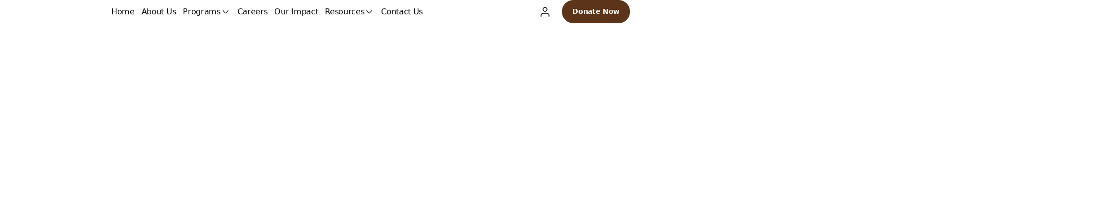

--- FILE ---
content_type: text/html; charset=UTF-8
request_url: https://eklavyaindia.org/
body_size: 47278
content:
<!DOCTYPE html>
<html class="no-js" lang="en-US" data-cookie-expire-days="15" data-bs-theme="light">
	<head>
		<meta charset="UTF-8" />
		<meta http-equiv="X-UA-Compatible" content="IE=edge">
		<link rel="profile" href="http://gmpg.org/xfn/11" />

		<meta name="viewport" content="width=device-width, initial-scale=1">
		<title>Eklavya India Foundation </title>
<meta name='robots' content='max-image-preview:large' />
<link rel='dns-prefetch' href='//fonts.googleapis.com' />
<link rel="alternate" type="application/rss+xml" title="Eklavya India Foundation  &raquo; Feed" href="https://eklavyaindia.org/feed/" />
<link rel="alternate" type="application/rss+xml" title="Eklavya India Foundation  &raquo; Comments Feed" href="https://eklavyaindia.org/comments/feed/" />
<link rel="alternate" type="text/calendar" title="Eklavya India Foundation  &raquo; iCal Feed" href="https://eklavyaindia.org/events/?ical=1" />
<link rel="alternate" title="oEmbed (JSON)" type="application/json+oembed" href="https://eklavyaindia.org/wp-json/oembed/1.0/embed?url=https%3A%2F%2Feklavyaindia.org%2F" />
<link rel="alternate" title="oEmbed (XML)" type="text/xml+oembed" href="https://eklavyaindia.org/wp-json/oembed/1.0/embed?url=https%3A%2F%2Feklavyaindia.org%2F&#038;format=xml" />
<style id='wp-img-auto-sizes-contain-inline-css' type='text/css'>
img:is([sizes=auto i],[sizes^="auto," i]){contain-intrinsic-size:3000px 1500px}
/*# sourceURL=wp-img-auto-sizes-contain-inline-css */
</style>

<link rel='stylesheet' id='givewp-campaign-blocks-fonts-css' href='https://fonts.googleapis.com/css2?family=Inter%3Awght%40400%3B500%3B600%3B700&#038;display=swap&#038;ver=6.9' type='text/css' media='all' />
<link rel='stylesheet' id='ht_ctc_main_css-css' href='https://eklavyaindia.org/wp-content/plugins/click-to-chat-for-whatsapp/new/inc/assets/css/main.css?ver=4.34' type='text/css' media='all' />
<style id='wp-emoji-styles-inline-css' type='text/css'>

	img.wp-smiley, img.emoji {
		display: inline !important;
		border: none !important;
		box-shadow: none !important;
		height: 1em !important;
		width: 1em !important;
		margin: 0 0.07em !important;
		vertical-align: -0.1em !important;
		background: none !important;
		padding: 0 !important;
	}
/*# sourceURL=wp-emoji-styles-inline-css */
</style>
<style id='classic-theme-styles-inline-css' type='text/css'>
/*! This file is auto-generated */
.wp-block-button__link{color:#fff;background-color:#32373c;border-radius:9999px;box-shadow:none;text-decoration:none;padding:calc(.667em + 2px) calc(1.333em + 2px);font-size:1.125em}.wp-block-file__button{background:#32373c;color:#fff;text-decoration:none}
/*# sourceURL=/wp-includes/css/classic-themes.min.css */
</style>
<style id='givewp-campaign-comments-block-style-inline-css' type='text/css'>
.givewp-campaign-comment-block-card{display:flex;gap:var(--givewp-spacing-3);padding:var(--givewp-spacing-4) 0}.givewp-campaign-comment-block-card__avatar{align-items:center;border-radius:50%;display:flex;height:40px;justify-content:center;width:40px}.givewp-campaign-comment-block-card__avatar img{align-items:center;border-radius:50%;display:flex;height:auto;justify-content:center;min-width:40px;width:100%}.givewp-campaign-comment-block-card__donor-name{color:var(--givewp-neutral-700);font-size:1rem;font-weight:600;line-height:1.5;margin:0;text-align:left}.givewp-campaign-comment-block-card__details{align-items:center;color:var(--givewp-neutral-400);display:flex;font-size:.875rem;font-weight:500;gap:var(--givewp-spacing-2);height:auto;line-height:1.43;margin:2px 0 var(--givewp-spacing-3) 0;text-align:left}.givewp-campaign-comment-block-card__comment{color:var(--givewp-neutral-700);font-size:1rem;line-height:1.5;margin:0;text-align:left}.givewp-campaign-comment-block-card__read-more{background:none;border:none;color:var(--givewp-blue-500);cursor:pointer;font-size:.875rem;line-height:1.43;outline:none;padding:0}
.givewp-campaign-comments-block-empty-state{align-items:center;background-color:var(--givewp-shades-white);border:1px solid var(--givewp-neutral-50);border-radius:.5rem;display:flex;flex-direction:column;justify-content:center;padding:var(--givewp-spacing-6)}.givewp-campaign-comments-block-empty-state__details{align-items:center;display:flex;flex-direction:column;gap:var(--givewp-spacing-1);justify-content:center;margin:.875rem 0}.givewp-campaign-comments-block-empty-state__title{color:var(--givewp-neutral-700);font-size:1rem;font-weight:500;margin:0}.givewp-campaign-comments-block-empty-state__description{color:var(--givewp-neutral-700);font-size:.875rem;line-height:1.43;margin:0}
.givewp-campaign-comment-block{background-color:var(--givewp-shades-white);display:flex;flex-direction:column;gap:var(--givewp-spacing-2);padding:var(--givewp-spacing-6) 0}.givewp-campaign-comment-block__title{color:var(--givewp-neutral-900);font-size:18px;font-weight:600;line-height:1.56;margin:0;text-align:left}.givewp-campaign-comment-block__cta{align-items:center;background-color:var(--givewp-neutral-50);border-radius:4px;color:var(--giewp-neutral-500);display:flex;font-size:14px;font-weight:600;gap:8px;height:36px;line-height:1.43;margin:0;padding:var(--givewp-spacing-2) var(--givewp-spacing-4);text-align:left}

/*# sourceURL=https://eklavyaindia.org/wp-content/plugins/give/build/campaignCommentsBlockApp.css */
</style>
<style id='givewp-campaign-cover-block-style-inline-css' type='text/css'>
.givewp-campaign-selector{border:1px solid #e5e7eb;border-radius:5px;box-shadow:0 2px 4px 0 rgba(0,0,0,.05);display:flex;flex-direction:column;gap:20px;padding:40px 24px}.givewp-campaign-selector__label{padding-bottom:16px}.givewp-campaign-selector__select input[type=text]:focus{border-color:transparent;box-shadow:0 0 0 1px transparent;outline:2px solid transparent}.givewp-campaign-selector__logo{align-self:center}.givewp-campaign-selector__open{background:#2271b1;border:none;border-radius:5px;color:#fff;cursor:pointer;padding:.5rem 1rem}.givewp-campaign-selector__submit{background-color:#27ae60;border:0;border-radius:5px;color:#fff;font-weight:700;outline:none;padding:1rem;text-align:center;transition:.2s;width:100%}.givewp-campaign-selector__submit:disabled{background-color:#f3f4f6;color:#9ca0af}.givewp-campaign-selector__submit:hover:not(:disabled){cursor:pointer;filter:brightness(1.2)}
.givewp-campaign-cover-block__button{align-items:center;border:1px solid #2271b1;border-radius:2px;color:#2271b1;display:flex;justify-content:center;margin-bottom:.5rem;min-height:32px;width:100%}.givewp-campaign-cover-block__image{border-radius:2px;display:flex;flex-grow:1;margin-bottom:.5rem;max-height:4.44rem;-o-object-fit:cover;object-fit:cover;width:100%}.givewp-campaign-cover-block__help-text{color:#4b5563;font-size:.75rem;font-stretch:normal;font-style:normal;font-weight:400;letter-spacing:normal;line-height:1.4;text-align:left}.givewp-campaign-cover-block__edit-campaign-link{align-items:center;display:inline-flex;font-size:.75rem;font-stretch:normal;font-style:normal;font-weight:400;gap:.125rem;line-height:1.4}.givewp-campaign-cover-block__edit-campaign-link svg{fill:currentColor;height:1.25rem;width:1.25rem}.givewp-campaign-cover-block-preview__image{align-items:center;display:flex;height:100%;justify-content:center;width:100%}

/*# sourceURL=https://eklavyaindia.org/wp-content/plugins/give/build/campaignCoverBlock.css */
</style>
<style id='givewp-campaign-donations-style-inline-css' type='text/css'>
.givewp-campaign-donations-block{padding:1.5rem 0}.givewp-campaign-donations-block *{font-family:Inter,sans-serif}.givewp-campaign-donations-block .givewp-campaign-donations-block__header{align-items:center;display:flex;justify-content:space-between;margin-bottom:.5rem}.givewp-campaign-donations-block .givewp-campaign-donations-block__title{color:var(--givewp-neutral-900);font-size:1.125rem;font-weight:600;line-height:1.56;margin:0}.givewp-campaign-donations-block .givewp-campaign-donations-block__donations{display:grid;gap:.5rem;margin:0;padding:0}.givewp-campaign-donations-block .givewp-campaign-donations-block__donation,.givewp-campaign-donations-block .givewp-campaign-donations-block__empty-state{background-color:var(--givewp-shades-white);border:1px solid var(--givewp-neutral-50);border-radius:.5rem;display:flex;padding:1rem}.givewp-campaign-donations-block .givewp-campaign-donations-block__donation{align-items:center;gap:.75rem}.givewp-campaign-donations-block .givewp-campaign-donations-block__donation-icon{align-items:center;display:flex}.givewp-campaign-donations-block .givewp-campaign-donations-block__donation-icon img{border-radius:100%;height:2.5rem;-o-object-fit:cover;object-fit:cover;width:2.5rem}.givewp-campaign-donations-block .givewp-campaign-donations-block__donation-info{display:flex;flex-direction:column;justify-content:center;row-gap:.25rem}.givewp-campaign-donations-block .givewp-campaign-donations-block__donation-description{color:var(--givewp-neutral-500);font-size:1rem;font-weight:500;line-height:1.5;margin:0}.givewp-campaign-donations-block .givewp-campaign-donations-block__donation-description strong{color:var(--givewp-neutral-700);font-weight:600}.givewp-campaign-donations-block .givewp-campaign-donations-block__donation-date{align-items:center;color:var(--givewp-neutral-400);display:flex;font-size:.875rem;font-weight:500;line-height:1.43}.givewp-campaign-donations-block .givewp-campaign-donations-block__donation-ribbon{align-items:center;border-radius:100%;color:#1f2937;display:flex;height:1.25rem;justify-content:center;margin-left:auto;width:1.25rem}.givewp-campaign-donations-block .givewp-campaign-donations-block__donation-ribbon[data-position="1"]{background-color:gold}.givewp-campaign-donations-block .givewp-campaign-donations-block__donation-ribbon[data-position="2"]{background-color:silver}.givewp-campaign-donations-block .givewp-campaign-donations-block__donation-ribbon[data-position="3"]{background-color:#cd7f32;color:#fffaf2}.givewp-campaign-donations-block .givewp-campaign-donations-block__donation-amount{color:var(--givewp-neutral-700);font-size:1.125rem;font-weight:600;line-height:1.56;margin-left:auto}.givewp-campaign-donations-block .givewp-campaign-donations-block__footer{display:flex;justify-content:center;margin-top:.5rem}.givewp-campaign-donations-block .givewp-campaign-donations-block__donate-button button.givewp-donation-form-modal__open,.givewp-campaign-donations-block .givewp-campaign-donations-block__empty-button button.givewp-donation-form-modal__open,.givewp-campaign-donations-block .givewp-campaign-donations-block__load-more-button{background:none!important;border:1px solid var(--givewp-primary-color);border-radius:.5rem;color:var(--givewp-primary-color)!important;font-size:.875rem;font-weight:600;line-height:1.43;padding:.25rem 1rem!important}.givewp-campaign-donations-block .givewp-campaign-donations-block__donate-button button.givewp-donation-form-modal__open:hover,.givewp-campaign-donations-block .givewp-campaign-donations-block__empty-button button.givewp-donation-form-modal__open:hover,.givewp-campaign-donations-block .givewp-campaign-donations-block__load-more-button:hover{background:var(--givewp-primary-color)!important;color:var(--givewp-shades-white)!important}.givewp-campaign-donations-block .givewp-campaign-donations-block__empty-state{align-items:center;flex-direction:column;padding:1.5rem}.givewp-campaign-donations-block .givewp-campaign-donations-block__empty-description,.givewp-campaign-donations-block .givewp-campaign-donations-block__empty-title{color:var(--givewp-neutral-700);margin:0}.givewp-campaign-donations-block .givewp-campaign-donations-block__empty-title{font-size:1rem;font-weight:500;line-height:1.5}.givewp-campaign-donations-block .givewp-campaign-donations-block__empty-description{font-size:.875rem;line-height:1.43;margin-top:.25rem}.givewp-campaign-donations-block .givewp-campaign-donations-block__empty-icon{color:var(--givewp-secondary-color);margin-bottom:.875rem;order:-1}.givewp-campaign-donations-block .givewp-campaign-donations-block__empty-button{margin-top:.875rem}.givewp-campaign-donations-block .givewp-campaign-donations-block__empty-button button.givewp-donation-form-modal__open{border-radius:.25rem;padding:.5rem 1rem!important}

/*# sourceURL=https://eklavyaindia.org/wp-content/plugins/give/build/campaignDonationsBlockApp.css */
</style>
<style id='givewp-campaign-donors-style-inline-css' type='text/css'>
.givewp-campaign-donors-block{padding:1.5rem 0}.givewp-campaign-donors-block *{font-family:Inter,sans-serif}.givewp-campaign-donors-block .givewp-campaign-donors-block__header{align-items:center;display:flex;justify-content:space-between;margin-bottom:.5rem}.givewp-campaign-donors-block .givewp-campaign-donors-block__title{color:var(--givewp-neutral-900);font-size:1.125rem;font-weight:600;line-height:1.56;margin:0}.givewp-campaign-donors-block .givewp-campaign-donors-block__donors{display:grid;gap:.5rem;margin:0;padding:0}.givewp-campaign-donors-block .givewp-campaign-donors-block__donor,.givewp-campaign-donors-block .givewp-campaign-donors-block__empty-state{background-color:var(--givewp-shades-white);border:1px solid var(--givewp-neutral-50);border-radius:.5rem;display:flex;padding:1rem}.givewp-campaign-donors-block .givewp-campaign-donors-block__donor{align-items:center;gap:.75rem}.givewp-campaign-donors-block .givewp-campaign-donors-block__donor-avatar{align-items:center;display:flex}.givewp-campaign-donors-block .givewp-campaign-donors-block__donor-avatar img{border-radius:100%;height:2.5rem;-o-object-fit:cover;object-fit:cover;width:2.5rem}.givewp-campaign-donors-block .givewp-campaign-donors-block__donor-info{align-items:center;display:flex;flex-wrap:wrap;row-gap:.25rem}.givewp-campaign-donors-block .givewp-campaign-donors-block__donor-name{color:var(--givewp-neutral-900);font-size:1rem;font-weight:600;line-height:1.5;margin:0}.givewp-campaign-donors-block .givewp-campaign-donors-block__donor-date{align-items:center;color:var(--givewp-neutral-400);display:flex;font-size:.875rem;font-weight:500;line-height:1.43}.givewp-campaign-donors-block .givewp-campaign-donors-block__donor-date:before{background:var(--givewp-neutral-100);border-radius:100%;content:"";display:block;height:.25rem;margin:0 .5rem;width:.25rem}.givewp-campaign-donors-block .givewp-campaign-donors-block__donor-ribbon{align-items:center;border-radius:100%;color:#1f2937;display:flex;height:1.25rem;justify-content:center;margin-left:.5rem;width:1.25rem}.givewp-campaign-donors-block .givewp-campaign-donors-block__donor-ribbon[data-position="1"]{background-color:gold}.givewp-campaign-donors-block .givewp-campaign-donors-block__donor-ribbon[data-position="2"]{background-color:silver}.givewp-campaign-donors-block .givewp-campaign-donors-block__donor-ribbon[data-position="3"]{background-color:#cd7f32;color:#fffaf2}.givewp-campaign-donors-block .givewp-campaign-donors-block__donor-company{color:var(--givewp-neutral-400);display:flex;flex:0 0 100%;font-size:.875rem;font-weight:500;line-height:1.43}.givewp-campaign-donors-block .givewp-campaign-donors-block__donor-amount{color:var(--givewp-neutral-700);font-size:1.125rem;font-weight:600;line-height:1.56;margin-left:auto}.givewp-campaign-donors-block .givewp-campaign-donors-block__footer{display:flex;justify-content:center;margin-top:.5rem}.givewp-campaign-donors-block .givewp-campaign-donors-block__donate-button button.givewp-donation-form-modal__open,.givewp-campaign-donors-block .givewp-campaign-donors-block__empty-button button.givewp-donation-form-modal__open,.givewp-campaign-donors-block .givewp-campaign-donors-block__load-more-button{background:none!important;border:1px solid var(--givewp-primary-color);border-radius:.5rem;color:var(--givewp-primary-color)!important;font-size:.875rem;font-weight:600;line-height:1.43;padding:.25rem 1rem!important}.givewp-campaign-donors-block .givewp-campaign-donors-block__donate-button button.givewp-donation-form-modal__open:hover,.givewp-campaign-donors-block .givewp-campaign-donors-block__empty-button button.givewp-donation-form-modal__open:hover,.givewp-campaign-donors-block .givewp-campaign-donors-block__load-more-button:hover{background:var(--givewp-primary-color)!important;color:var(--givewp-shades-white)!important}.givewp-campaign-donors-block .givewp-campaign-donors-block__empty-state{align-items:center;flex-direction:column;padding:1.5rem}.givewp-campaign-donors-block .givewp-campaign-donors-block__empty-description,.givewp-campaign-donors-block .givewp-campaign-donors-block__empty-title{color:var(--givewp-neutral-700);margin:0}.givewp-campaign-donors-block .givewp-campaign-donors-block__empty-title{font-size:1rem;font-weight:500;line-height:1.5}.givewp-campaign-donors-block .givewp-campaign-donors-block__empty-description{font-size:.875rem;line-height:1.43;margin-top:.25rem}.givewp-campaign-donors-block .givewp-campaign-donors-block__empty-icon{color:var(--givewp-secondary-color);margin-bottom:.875rem;order:-1}.givewp-campaign-donors-block .givewp-campaign-donors-block__empty-button{margin-top:.875rem}.givewp-campaign-donors-block .givewp-campaign-donors-block__empty-button button.givewp-donation-form-modal__open{border-radius:.25rem;padding:.5rem 1rem!important}

/*# sourceURL=https://eklavyaindia.org/wp-content/plugins/give/build/campaignDonorsBlockApp.css */
</style>
<style id='givewp-campaign-form-style-inline-css' type='text/css'>
.givewp-donation-form-modal{outline:none;overflow-y:scroll;padding:1rem;width:100%}.givewp-donation-form-modal[data-entering=true]{animation:modal-fade .3s,modal-zoom .6s}@keyframes modal-fade{0%{opacity:0}to{opacity:1}}@keyframes modal-zoom{0%{transform:scale(.8)}to{transform:scale(1)}}.givewp-donation-form-modal__overlay{align-items:center;background:rgba(0,0,0,.7);display:flex;flex-direction:column;height:var(--visual-viewport-height);justify-content:center;left:0;position:fixed;top:0;width:100vw;z-index:100}.givewp-donation-form-modal__overlay[data-loading=true]{display:none}.givewp-donation-form-modal__overlay[data-entering=true]{animation:modal-fade .3s}.givewp-donation-form-modal__overlay[data-exiting=true]{animation:modal-fade .15s ease-in reverse}.givewp-donation-form-modal__open__spinner{left:50%;line-height:1;position:absolute;top:50%;transform:translate(-50%,-50%);z-index:100}.givewp-donation-form-modal__open{position:relative}.givewp-donation-form-modal__close{background:#e7e8ed;border:1px solid transparent;border-radius:50%;cursor:pointer;display:flex;padding:.75rem;position:fixed;right:25px;top:25px;transition:.2s;width:-moz-fit-content;width:fit-content;z-index:999}.givewp-donation-form-modal__close svg{height:1rem;width:1rem}.givewp-donation-form-modal__close:active,.givewp-donation-form-modal__close:focus,.givewp-donation-form-modal__close:hover{background-color:#caccd7;border:1px solid #caccd7}.admin-bar .givewp-donation-form-modal{margin-top:32px}.admin-bar .givewp-donation-form-modal__close{top:57px}
.givewp-entity-selector{border:1px solid #e5e7eb;border-radius:5px;box-shadow:0 2px 4px 0 rgba(0,0,0,.05);display:flex;flex-direction:column;gap:20px;padding:40px 24px}.givewp-entity-selector__label{padding-bottom:16px}.givewp-entity-selector__select input[type=text]:focus{border-color:transparent;box-shadow:0 0 0 1px transparent;outline:2px solid transparent}.givewp-entity-selector__logo{align-self:center}.givewp-entity-selector__open{background:#2271b1;border:none;border-radius:5px;color:#fff;cursor:pointer;padding:.5rem 1rem}.givewp-entity-selector__submit{background-color:#27ae60;border:0;border-radius:5px;color:#fff;font-weight:700;outline:none;padding:1rem;text-align:center;transition:.2s;width:100%}.givewp-entity-selector__submit:disabled{background-color:#f3f4f6;color:#9ca0af}.givewp-entity-selector__submit:hover:not(:disabled){cursor:pointer;filter:brightness(1.2)}
.givewp-campaign-selector{border:1px solid #e5e7eb;border-radius:5px;box-shadow:0 2px 4px 0 rgba(0,0,0,.05);display:flex;flex-direction:column;gap:20px;padding:40px 24px}.givewp-campaign-selector__label{padding-bottom:16px}.givewp-campaign-selector__select input[type=text]:focus{border-color:transparent;box-shadow:0 0 0 1px transparent;outline:2px solid transparent}.givewp-campaign-selector__logo{align-self:center}.givewp-campaign-selector__open{background:#2271b1;border:none;border-radius:5px;color:#fff;cursor:pointer;padding:.5rem 1rem}.givewp-campaign-selector__submit{background-color:#27ae60;border:0;border-radius:5px;color:#fff;font-weight:700;outline:none;padding:1rem;text-align:center;transition:.2s;width:100%}.givewp-campaign-selector__submit:disabled{background-color:#f3f4f6;color:#9ca0af}.givewp-campaign-selector__submit:hover:not(:disabled){cursor:pointer;filter:brightness(1.2)}
.givewp-donation-form-link,.givewp-donation-form-modal__open{background:var(--givewp-primary-color,#2271b1);border:none;border-radius:5px;color:#fff;cursor:pointer;font-family:-apple-system,BlinkMacSystemFont,Segoe UI,Roboto,Oxygen-Sans,Ubuntu,Cantarell,Helvetica Neue,sans-serif;font-size:1rem;font-weight:500!important;line-height:1.5;padding:.75rem 1.25rem!important;text-decoration:none!important;transition:all .2s ease;width:100%}.givewp-donation-form-link:active,.givewp-donation-form-link:focus,.givewp-donation-form-link:focus-visible,.givewp-donation-form-link:hover,.givewp-donation-form-modal__open:active,.givewp-donation-form-modal__open:focus,.givewp-donation-form-modal__open:focus-visible,.givewp-donation-form-modal__open:hover{background-color:color-mix(in srgb,var(--givewp-primary-color,#2271b1),#000 20%)}.components-input-control__label{width:100%}.wp-block-givewp-campaign-form{position:relative}.wp-block-givewp-campaign-form form[id*=give-form] #give-gateway-radio-list>li input[type=radio]{display:inline-block}.wp-block-givewp-campaign-form iframe{pointer-events:none;width:100%!important}.give-change-donation-form-btn svg{margin-top:3px}.givewp-default-form-toggle{margin-top:var(--givewp-spacing-4)}

/*# sourceURL=https://eklavyaindia.org/wp-content/plugins/give/build/campaignFormBlock.css */
</style>
<style id='givewp-campaign-goal-style-inline-css' type='text/css'>
.givewp-campaign-goal{display:flex;flex-direction:column;gap:.5rem;padding-bottom:1rem}.givewp-campaign-goal__container{display:flex;flex-direction:row;justify-content:space-between}.givewp-campaign-goal__container-item{display:flex;flex-direction:column;gap:.2rem}.givewp-campaign-goal__container-item span{color:var(--givewp-neutral-500);font-size:12px;font-weight:600;letter-spacing:.48px;line-height:1.5;text-transform:uppercase}.givewp-campaign-goal__container-item strong{color:var(--givewp-neutral-900);font-size:20px;font-weight:600;line-height:1.6}.givewp-campaign-goal__progress-bar{display:flex}.givewp-campaign-goal__progress-bar-container{background-color:#f2f2f2;border-radius:14px;box-shadow:inset 0 1px 4px 0 rgba(0,0,0,.09);display:flex;flex-grow:1;height:8px}.givewp-campaign-goal__progress-bar-progress{background:var(--givewp-secondary-color,#2d802f);border-radius:14px;box-shadow:inset 0 1px 4px 0 rgba(0,0,0,.09);display:flex;height:8px}

/*# sourceURL=https://eklavyaindia.org/wp-content/plugins/give/build/campaignGoalBlockApp.css */
</style>
<style id='givewp-campaign-stats-block-style-inline-css' type='text/css'>
.givewp-campaign-stats-block span{color:var(--givewp-neutral-500);display:block;font-size:12px;font-weight:600;letter-spacing:.48px;line-height:1.5;margin-bottom:2px;text-align:left;text-transform:uppercase}.givewp-campaign-stats-block strong{color:var(--givewp-neutral-900);font-size:20px;font-weight:600;letter-spacing:normal;line-height:1.6}

/*# sourceURL=https://eklavyaindia.org/wp-content/plugins/give/build/campaignStatsBlockApp.css */
</style>
<style id='givewp-campaign-donate-button-style-inline-css' type='text/css'>
.givewp-donation-form-link,.givewp-donation-form-modal__open{background:var(--givewp-primary-color,#2271b1);border:none;border-radius:5px;color:#fff;cursor:pointer;font-family:-apple-system,BlinkMacSystemFont,Segoe UI,Roboto,Oxygen-Sans,Ubuntu,Cantarell,Helvetica Neue,sans-serif;font-size:1rem;font-weight:500!important;line-height:1.5;padding:.75rem 1.25rem!important;text-decoration:none!important;transition:all .2s ease;width:100%}.givewp-donation-form-link:active,.givewp-donation-form-link:focus,.givewp-donation-form-link:focus-visible,.givewp-donation-form-link:hover,.givewp-donation-form-modal__open:active,.givewp-donation-form-modal__open:focus,.givewp-donation-form-modal__open:focus-visible,.givewp-donation-form-modal__open:hover{background-color:color-mix(in srgb,var(--givewp-primary-color,#2271b1),#000 20%)}.give-change-donation-form-btn svg{margin-top:3px}.givewp-default-form-toggle{margin-top:var(--givewp-spacing-4)}

/*# sourceURL=https://eklavyaindia.org/wp-content/plugins/give/build/campaignDonateButtonBlockApp.css */
</style>
<style id='global-styles-inline-css' type='text/css'>
:root{--wp--preset--aspect-ratio--square: 1;--wp--preset--aspect-ratio--4-3: 4/3;--wp--preset--aspect-ratio--3-4: 3/4;--wp--preset--aspect-ratio--3-2: 3/2;--wp--preset--aspect-ratio--2-3: 2/3;--wp--preset--aspect-ratio--16-9: 16/9;--wp--preset--aspect-ratio--9-16: 9/16;--wp--preset--color--black: #000000;--wp--preset--color--cyan-bluish-gray: #abb8c3;--wp--preset--color--white: #ffffff;--wp--preset--color--pale-pink: #f78da7;--wp--preset--color--vivid-red: #cf2e2e;--wp--preset--color--luminous-vivid-orange: #ff6900;--wp--preset--color--luminous-vivid-amber: #fcb900;--wp--preset--color--light-green-cyan: #7bdcb5;--wp--preset--color--vivid-green-cyan: #00d084;--wp--preset--color--pale-cyan-blue: #8ed1fc;--wp--preset--color--vivid-cyan-blue: #0693e3;--wp--preset--color--vivid-purple: #9b51e0;--wp--preset--gradient--vivid-cyan-blue-to-vivid-purple: linear-gradient(135deg,rgb(6,147,227) 0%,rgb(155,81,224) 100%);--wp--preset--gradient--light-green-cyan-to-vivid-green-cyan: linear-gradient(135deg,rgb(122,220,180) 0%,rgb(0,208,130) 100%);--wp--preset--gradient--luminous-vivid-amber-to-luminous-vivid-orange: linear-gradient(135deg,rgb(252,185,0) 0%,rgb(255,105,0) 100%);--wp--preset--gradient--luminous-vivid-orange-to-vivid-red: linear-gradient(135deg,rgb(255,105,0) 0%,rgb(207,46,46) 100%);--wp--preset--gradient--very-light-gray-to-cyan-bluish-gray: linear-gradient(135deg,rgb(238,238,238) 0%,rgb(169,184,195) 100%);--wp--preset--gradient--cool-to-warm-spectrum: linear-gradient(135deg,rgb(74,234,220) 0%,rgb(151,120,209) 20%,rgb(207,42,186) 40%,rgb(238,44,130) 60%,rgb(251,105,98) 80%,rgb(254,248,76) 100%);--wp--preset--gradient--blush-light-purple: linear-gradient(135deg,rgb(255,206,236) 0%,rgb(152,150,240) 100%);--wp--preset--gradient--blush-bordeaux: linear-gradient(135deg,rgb(254,205,165) 0%,rgb(254,45,45) 50%,rgb(107,0,62) 100%);--wp--preset--gradient--luminous-dusk: linear-gradient(135deg,rgb(255,203,112) 0%,rgb(199,81,192) 50%,rgb(65,88,208) 100%);--wp--preset--gradient--pale-ocean: linear-gradient(135deg,rgb(255,245,203) 0%,rgb(182,227,212) 50%,rgb(51,167,181) 100%);--wp--preset--gradient--electric-grass: linear-gradient(135deg,rgb(202,248,128) 0%,rgb(113,206,126) 100%);--wp--preset--gradient--midnight: linear-gradient(135deg,rgb(2,3,129) 0%,rgb(40,116,252) 100%);--wp--preset--font-size--small: 13px;--wp--preset--font-size--medium: 20px;--wp--preset--font-size--large: 36px;--wp--preset--font-size--x-large: 42px;--wp--preset--spacing--20: 0.44rem;--wp--preset--spacing--30: 0.67rem;--wp--preset--spacing--40: 1rem;--wp--preset--spacing--50: 1.5rem;--wp--preset--spacing--60: 2.25rem;--wp--preset--spacing--70: 3.38rem;--wp--preset--spacing--80: 5.06rem;--wp--preset--shadow--natural: 6px 6px 9px rgba(0, 0, 0, 0.2);--wp--preset--shadow--deep: 12px 12px 50px rgba(0, 0, 0, 0.4);--wp--preset--shadow--sharp: 6px 6px 0px rgba(0, 0, 0, 0.2);--wp--preset--shadow--outlined: 6px 6px 0px -3px rgb(255, 255, 255), 6px 6px rgb(0, 0, 0);--wp--preset--shadow--crisp: 6px 6px 0px rgb(0, 0, 0);}:where(.is-layout-flex){gap: 0.5em;}:where(.is-layout-grid){gap: 0.5em;}body .is-layout-flex{display: flex;}.is-layout-flex{flex-wrap: wrap;align-items: center;}.is-layout-flex > :is(*, div){margin: 0;}body .is-layout-grid{display: grid;}.is-layout-grid > :is(*, div){margin: 0;}:where(.wp-block-columns.is-layout-flex){gap: 2em;}:where(.wp-block-columns.is-layout-grid){gap: 2em;}:where(.wp-block-post-template.is-layout-flex){gap: 1.25em;}:where(.wp-block-post-template.is-layout-grid){gap: 1.25em;}.has-black-color{color: var(--wp--preset--color--black) !important;}.has-cyan-bluish-gray-color{color: var(--wp--preset--color--cyan-bluish-gray) !important;}.has-white-color{color: var(--wp--preset--color--white) !important;}.has-pale-pink-color{color: var(--wp--preset--color--pale-pink) !important;}.has-vivid-red-color{color: var(--wp--preset--color--vivid-red) !important;}.has-luminous-vivid-orange-color{color: var(--wp--preset--color--luminous-vivid-orange) !important;}.has-luminous-vivid-amber-color{color: var(--wp--preset--color--luminous-vivid-amber) !important;}.has-light-green-cyan-color{color: var(--wp--preset--color--light-green-cyan) !important;}.has-vivid-green-cyan-color{color: var(--wp--preset--color--vivid-green-cyan) !important;}.has-pale-cyan-blue-color{color: var(--wp--preset--color--pale-cyan-blue) !important;}.has-vivid-cyan-blue-color{color: var(--wp--preset--color--vivid-cyan-blue) !important;}.has-vivid-purple-color{color: var(--wp--preset--color--vivid-purple) !important;}.has-black-background-color{background-color: var(--wp--preset--color--black) !important;}.has-cyan-bluish-gray-background-color{background-color: var(--wp--preset--color--cyan-bluish-gray) !important;}.has-white-background-color{background-color: var(--wp--preset--color--white) !important;}.has-pale-pink-background-color{background-color: var(--wp--preset--color--pale-pink) !important;}.has-vivid-red-background-color{background-color: var(--wp--preset--color--vivid-red) !important;}.has-luminous-vivid-orange-background-color{background-color: var(--wp--preset--color--luminous-vivid-orange) !important;}.has-luminous-vivid-amber-background-color{background-color: var(--wp--preset--color--luminous-vivid-amber) !important;}.has-light-green-cyan-background-color{background-color: var(--wp--preset--color--light-green-cyan) !important;}.has-vivid-green-cyan-background-color{background-color: var(--wp--preset--color--vivid-green-cyan) !important;}.has-pale-cyan-blue-background-color{background-color: var(--wp--preset--color--pale-cyan-blue) !important;}.has-vivid-cyan-blue-background-color{background-color: var(--wp--preset--color--vivid-cyan-blue) !important;}.has-vivid-purple-background-color{background-color: var(--wp--preset--color--vivid-purple) !important;}.has-black-border-color{border-color: var(--wp--preset--color--black) !important;}.has-cyan-bluish-gray-border-color{border-color: var(--wp--preset--color--cyan-bluish-gray) !important;}.has-white-border-color{border-color: var(--wp--preset--color--white) !important;}.has-pale-pink-border-color{border-color: var(--wp--preset--color--pale-pink) !important;}.has-vivid-red-border-color{border-color: var(--wp--preset--color--vivid-red) !important;}.has-luminous-vivid-orange-border-color{border-color: var(--wp--preset--color--luminous-vivid-orange) !important;}.has-luminous-vivid-amber-border-color{border-color: var(--wp--preset--color--luminous-vivid-amber) !important;}.has-light-green-cyan-border-color{border-color: var(--wp--preset--color--light-green-cyan) !important;}.has-vivid-green-cyan-border-color{border-color: var(--wp--preset--color--vivid-green-cyan) !important;}.has-pale-cyan-blue-border-color{border-color: var(--wp--preset--color--pale-cyan-blue) !important;}.has-vivid-cyan-blue-border-color{border-color: var(--wp--preset--color--vivid-cyan-blue) !important;}.has-vivid-purple-border-color{border-color: var(--wp--preset--color--vivid-purple) !important;}.has-vivid-cyan-blue-to-vivid-purple-gradient-background{background: var(--wp--preset--gradient--vivid-cyan-blue-to-vivid-purple) !important;}.has-light-green-cyan-to-vivid-green-cyan-gradient-background{background: var(--wp--preset--gradient--light-green-cyan-to-vivid-green-cyan) !important;}.has-luminous-vivid-amber-to-luminous-vivid-orange-gradient-background{background: var(--wp--preset--gradient--luminous-vivid-amber-to-luminous-vivid-orange) !important;}.has-luminous-vivid-orange-to-vivid-red-gradient-background{background: var(--wp--preset--gradient--luminous-vivid-orange-to-vivid-red) !important;}.has-very-light-gray-to-cyan-bluish-gray-gradient-background{background: var(--wp--preset--gradient--very-light-gray-to-cyan-bluish-gray) !important;}.has-cool-to-warm-spectrum-gradient-background{background: var(--wp--preset--gradient--cool-to-warm-spectrum) !important;}.has-blush-light-purple-gradient-background{background: var(--wp--preset--gradient--blush-light-purple) !important;}.has-blush-bordeaux-gradient-background{background: var(--wp--preset--gradient--blush-bordeaux) !important;}.has-luminous-dusk-gradient-background{background: var(--wp--preset--gradient--luminous-dusk) !important;}.has-pale-ocean-gradient-background{background: var(--wp--preset--gradient--pale-ocean) !important;}.has-electric-grass-gradient-background{background: var(--wp--preset--gradient--electric-grass) !important;}.has-midnight-gradient-background{background: var(--wp--preset--gradient--midnight) !important;}.has-small-font-size{font-size: var(--wp--preset--font-size--small) !important;}.has-medium-font-size{font-size: var(--wp--preset--font-size--medium) !important;}.has-large-font-size{font-size: var(--wp--preset--font-size--large) !important;}.has-x-large-font-size{font-size: var(--wp--preset--font-size--x-large) !important;}
:where(.wp-block-post-template.is-layout-flex){gap: 1.25em;}:where(.wp-block-post-template.is-layout-grid){gap: 1.25em;}
:where(.wp-block-term-template.is-layout-flex){gap: 1.25em;}:where(.wp-block-term-template.is-layout-grid){gap: 1.25em;}
:where(.wp-block-columns.is-layout-flex){gap: 2em;}:where(.wp-block-columns.is-layout-grid){gap: 2em;}
:root :where(.wp-block-pullquote){font-size: 1.5em;line-height: 1.6;}
/*# sourceURL=global-styles-inline-css */
</style>
<link rel='stylesheet' id='contact-form-7-css' href='https://eklavyaindia.org/wp-content/plugins/contact-form-7/includes/css/styles.css?ver=6.1.3' type='text/css' media='all' />
<link rel='stylesheet' id='tribe-events-v2-single-skeleton-css' href='https://eklavyaindia.org/wp-content/plugins/the-events-calendar/build/css/tribe-events-single-skeleton.css?ver=6.15.14' type='text/css' media='all' />
<link rel='stylesheet' id='tribe-events-v2-single-skeleton-full-css' href='https://eklavyaindia.org/wp-content/plugins/the-events-calendar/build/css/tribe-events-single-full.css?ver=6.15.14' type='text/css' media='all' />
<link rel='stylesheet' id='tec-events-elementor-widgets-base-styles-css' href='https://eklavyaindia.org/wp-content/plugins/the-events-calendar/build/css/integrations/plugins/elementor/widgets/widget-base.css?ver=6.15.14' type='text/css' media='all' />
<link rel='stylesheet' id='give-styles-css' href='https://eklavyaindia.org/wp-content/plugins/give/build/assets/dist/css/give.css?ver=4.13.2' type='text/css' media='all' />
<link rel='stylesheet' id='give-donation-summary-style-frontend-css' href='https://eklavyaindia.org/wp-content/plugins/give/build/assets/dist/css/give-donation-summary.css?ver=4.13.2' type='text/css' media='all' />
<link rel='stylesheet' id='givewp-design-system-foundation-css' href='https://eklavyaindia.org/wp-content/plugins/give/build/assets/dist/css/design-system/foundation.css?ver=1.2.0' type='text/css' media='all' />
<link rel='stylesheet' id='hostinger-reach-subscription-block-css' href='https://eklavyaindia.org/wp-content/plugins/hostinger-reach/frontend/dist/blocks/subscription.css?ver=1764235831' type='text/css' media='all' />
<link rel='stylesheet' id='qi-addons-for-elementor-grid-style-css' href='https://eklavyaindia.org/wp-content/plugins/qi-addons-for-elementor/assets/css/grid.min.css?ver=1.9.5' type='text/css' media='all' />
<link rel='stylesheet' id='qi-addons-for-elementor-helper-parts-style-css' href='https://eklavyaindia.org/wp-content/plugins/qi-addons-for-elementor/assets/css/helper-parts.min.css?ver=1.9.5' type='text/css' media='all' />
<link rel='stylesheet' id='qi-addons-for-elementor-style-css' href='https://eklavyaindia.org/wp-content/plugins/qi-addons-for-elementor/assets/css/main.min.css?ver=1.9.5' type='text/css' media='all' />
<link rel='stylesheet' id='faun-style-css' href='https://eklavyaindia.org/wp-content/themes/faun/style.css?ver=6.9' type='text/css' media='all' />
<link rel='stylesheet' id='faun-child-style-css' href='https://eklavyaindia.org/wp-content/themes/faun-child/style.css?ver=1.0.0' type='text/css' media='all' />
<link rel='stylesheet' id='fancybox-css' href='https://eklavyaindia.org/wp-content/themes/faun/includes/assets/css/fancybox.min.css?ver=6.9' type='text/css' media='all' />
<link rel='stylesheet' id='bootstrap-css' href='https://eklavyaindia.org/wp-content/themes/faun/includes/assets/css/bootstrap.min.css?ver=6.9' type='text/css' media='all' />
<link rel='stylesheet' id='swiper-css' href='https://eklavyaindia.org/wp-content/plugins/qi-addons-for-elementor/assets/plugins/swiper/8.4.5/swiper.min.css?ver=8.4.5' type='text/css' media='all' />
<link rel='stylesheet' id='fontawesome-css' href='https://eklavyaindia.org/wp-content/themes/faun/includes/assets/css/fontawesome.min.css?ver=6.9' type='text/css' media='all' />
<link rel='stylesheet' id='selectize-css' href='https://eklavyaindia.org/wp-content/themes/faun/includes/assets/css/selectize.min.css?ver=6.9' type='text/css' media='all' />
<link rel='stylesheet' id='plyr-css' href='https://eklavyaindia.org/wp-content/themes/faun/includes/assets/css/plyr.min.css?ver=6.9' type='text/css' media='all' />
<link rel='stylesheet' id='simplebar-css' href='https://eklavyaindia.org/wp-content/themes/faun/includes/assets/css/simplebar.min.css?ver=6.9' type='text/css' media='all' />
<link rel='stylesheet' id='faun-core-css' href='https://eklavyaindia.org/wp-content/themes/faun/includes/assets/css/gt-core.min.css?ver=6.9' type='text/css' media='all' />
<link rel='stylesheet' id='faun-theme-css' href='https://eklavyaindia.org/wp-content/themes/faun/includes/assets/css/gt-style.min.css?ver=6.9' type='text/css' media='all' />
<style id='faun-theme-inline-css' type='text/css'>
:root{--gt-primary: #5b3419;}:root{--gt-color-woo-rating: #5b3419;}:root{--gt-color-woo-onsale: #5b3419;}:root{--gt-color-woo-price: #5b3419;}:root{--gt-color-woo-pagination-active-background: #5b3419;}:root{--gt-tertiary: #5b3419;}.gt-page-wrapper{padding-top:0px !important;}.gt-page-wrapper{padding-bottom:0px !important;}@media (min-width: 1200px) {.gt-page-title.gt-page-title-bar .gt-content{padding-top:265px !important;}}
/*# sourceURL=faun-theme-inline-css */
</style>
<link rel='stylesheet' id='faun-css' href='https://eklavyaindia.org/wp-content/themes/faun-child/style.css?ver=6.9' type='text/css' media='all' />
<link rel='stylesheet' id='dflip-style-css' href='https://eklavyaindia.org/wp-content/plugins/3d-flipbook-dflip-lite/assets/css/dflip.min.css?ver=2.4.20' type='text/css' media='all' />
<link rel='stylesheet' id='elementor-frontend-css' href='https://eklavyaindia.org/wp-content/plugins/elementor/assets/css/frontend.min.css?ver=3.33.4' type='text/css' media='all' />
<link rel='stylesheet' id='elementor-post-6-css' href='https://eklavyaindia.org/wp-content/uploads/elementor/css/post-6.css?ver=1768457551' type='text/css' media='all' />
<link rel='stylesheet' id='deensimc-marquee-common-styles-css' href='https://eklavyaindia.org/wp-content/plugins/marquee-addons-for-elementor/assets/css/plugins/common-styles.min.css?ver=3.8.3' type='text/css' media='' />
<link rel='stylesheet' id='e-animation-fadeInDown-css' href='https://eklavyaindia.org/wp-content/plugins/elementor/assets/lib/animations/styles/fadeInDown.min.css?ver=3.33.4' type='text/css' media='all' />
<link rel='stylesheet' id='e-animation-fadeIn-css' href='https://eklavyaindia.org/wp-content/plugins/elementor/assets/lib/animations/styles/fadeIn.min.css?ver=3.33.4' type='text/css' media='all' />
<link rel='stylesheet' id='widget-heading-css' href='https://eklavyaindia.org/wp-content/plugins/elementor/assets/css/widget-heading.min.css?ver=3.33.4' type='text/css' media='all' />
<link rel='stylesheet' id='e-swiper-css' href='https://eklavyaindia.org/wp-content/plugins/elementor/assets/css/conditionals/e-swiper.min.css?ver=3.33.4' type='text/css' media='all' />
<link rel='stylesheet' id='widget-spacer-css' href='https://eklavyaindia.org/wp-content/plugins/elementor/assets/css/widget-spacer.min.css?ver=3.33.4' type='text/css' media='all' />
<link rel='stylesheet' id='widget-image-css' href='https://eklavyaindia.org/wp-content/plugins/elementor/assets/css/widget-image.min.css?ver=3.33.4' type='text/css' media='all' />
<link rel='stylesheet' id='mediaelement-css' href='https://eklavyaindia.org/wp-includes/js/mediaelement/mediaelementplayer-legacy.min.css?ver=4.2.17' type='text/css' media='all' />
<link rel='stylesheet' id='wp-mediaelement-css' href='https://eklavyaindia.org/wp-includes/js/mediaelement/wp-mediaelement.min.css?ver=6.9' type='text/css' media='all' />
<link rel='stylesheet' id='widget-counter-css' href='https://eklavyaindia.org/wp-content/plugins/elementor/assets/css/widget-counter.min.css?ver=3.33.4' type='text/css' media='all' />
<link rel='stylesheet' id='deensimc-image-marquee-style-css' href='https://eklavyaindia.org/wp-content/plugins/marquee-addons-for-elementor/assets/css/widgets/image-marquee.min.css?ver=3.8.3' type='text/css' media='' />
<link rel='stylesheet' id='elementor-post-125-css' href='https://eklavyaindia.org/wp-content/uploads/elementor/css/post-125.css?ver=1768457551' type='text/css' media='all' />
<link rel='stylesheet' id='ekit-widget-styles-css' href='https://eklavyaindia.org/wp-content/plugins/elementskit-lite/widgets/init/assets/css/widget-styles.css?ver=3.7.5' type='text/css' media='all' />
<link rel='stylesheet' id='ekit-responsive-css' href='https://eklavyaindia.org/wp-content/plugins/elementskit-lite/widgets/init/assets/css/responsive.css?ver=3.7.5' type='text/css' media='all' />
<link rel='stylesheet' id='elementor-gf-roboto-css' href='https://fonts.googleapis.com/css?family=Roboto:100,100italic,200,200italic,300,300italic,400,400italic,500,500italic,600,600italic,700,700italic,800,800italic,900,900italic&#038;display=swap' type='text/css' media='all' />
<link rel='stylesheet' id='elementor-gf-robotoslab-css' href='https://fonts.googleapis.com/css?family=Roboto+Slab:100,100italic,200,200italic,300,300italic,400,400italic,500,500italic,600,600italic,700,700italic,800,800italic,900,900italic&#038;display=swap' type='text/css' media='all' />
<link rel='stylesheet' id='elementor-gf-bricolagegrotesque-css' href='https://fonts.googleapis.com/css?family=Bricolage+Grotesque:100,100italic,200,200italic,300,300italic,400,400italic,500,500italic,600,600italic,700,700italic,800,800italic,900,900italic&#038;display=swap' type='text/css' media='all' />
<link rel='stylesheet' id='elementor-icons-ekiticons-css' href='https://eklavyaindia.org/wp-content/plugins/elementskit-lite/modules/elementskit-icon-pack/assets/css/ekiticons.css?ver=3.7.5' type='text/css' media='all' />
<script type="text/javascript" src="https://eklavyaindia.org/wp-includes/js/jquery/jquery.min.js?ver=3.7.1" id="jquery-core-js"></script>
<script type="text/javascript" src="https://eklavyaindia.org/wp-includes/js/jquery/jquery-migrate.min.js?ver=3.4.1" id="jquery-migrate-js"></script>
<script type="text/javascript" src="https://eklavyaindia.org/wp-content/plugins/marquee-addons-for-elementor/assets/js/handle-animation-duration.min.js?ver=3.8.3" id="deensimc-handle-animation-duration-js"></script>
<script type="text/javascript" src="https://eklavyaindia.org/wp-content/plugins/marquee-addons-for-elementor/assets/js/initTextLengthToggle.min.js?ver=3.8.3" id="deensimc-init-text-length-toggle-js"></script>
<script type="text/javascript" src="https://eklavyaindia.org/wp-includes/js/dist/hooks.min.js?ver=dd5603f07f9220ed27f1" id="wp-hooks-js"></script>
<script type="text/javascript" src="https://eklavyaindia.org/wp-includes/js/dist/i18n.min.js?ver=c26c3dc7bed366793375" id="wp-i18n-js"></script>
<script type="text/javascript" id="wp-i18n-js-after">
/* <![CDATA[ */
wp.i18n.setLocaleData( { 'text direction\u0004ltr': [ 'ltr' ] } );
//# sourceURL=wp-i18n-js-after
/* ]]> */
</script>
<script type="text/javascript" id="give-js-extra">
/* <![CDATA[ */
var give_global_vars = {"ajaxurl":"https://eklavyaindia.org/wp-admin/admin-ajax.php","checkout_nonce":"26434f7b92","currency":"INR","currency_sign":"\u20b9","currency_pos":"before","thousands_separator":",","decimal_separator":".","no_gateway":"Please select a payment method.","bad_minimum":"The minimum custom donation amount for this form is","bad_maximum":"The maximum custom donation amount for this form is","general_loading":"Loading...","purchase_loading":"Please Wait...","textForOverlayScreen":"\u003Ch3\u003EProcessing...\u003C/h3\u003E\u003Cp\u003EThis will only take a second!\u003C/p\u003E","number_decimals":"2","is_test_mode":"1","give_version":"4.13.2","magnific_options":{"main_class":"give-modal","close_on_bg_click":false},"form_translation":{"payment-mode":"Please select payment mode.","give_first":"Please enter your first name.","give_last":"Please enter your last name.","give_email":"Please enter a valid email address.","give_user_login":"Invalid email address or username.","give_user_pass":"Enter a password.","give_user_pass_confirm":"Enter the password confirmation.","give_agree_to_terms":"You must agree to the terms and conditions."},"confirm_email_sent_message":"Please check your email and click on the link to access your complete donation history.","ajax_vars":{"ajaxurl":"https://eklavyaindia.org/wp-admin/admin-ajax.php","ajaxNonce":"d53e13a41d","loading":"Loading","select_option":"Please select an option","default_gateway":"manual","permalinks":"1","number_decimals":2},"cookie_hash":"94619e25d87c332058df779780ed90df","session_nonce_cookie_name":"wp-give_session_reset_nonce_94619e25d87c332058df779780ed90df","session_cookie_name":"wp-give_session_94619e25d87c332058df779780ed90df","delete_session_nonce_cookie":"0"};
var giveApiSettings = {"root":"https://eklavyaindia.org/wp-json/give-api/v2/","rest_base":"give-api/v2"};
//# sourceURL=give-js-extra
/* ]]> */
</script>
<script type="text/javascript" src="https://eklavyaindia.org/wp-content/plugins/give/build/assets/dist/js/give.js?ver=8540f4f50a2032d9c5b5" id="give-js"></script>
<script type="text/javascript" src="https://eklavyaindia.org/wp-content/plugins/faun-core/elementor/widgets/assets/js/widgets.min.js?ver=6.9" id="faun-elementor-widgets-js"></script>
<script type="text/javascript" src="https://eklavyaindia.org/wp-content/plugins/marquee-addons-for-elementor/assets/js/image-marquee.min.js?ver=3.8.3" id="deensimc-image-marquee-script-js"></script>
<link rel="https://api.w.org/" href="https://eklavyaindia.org/wp-json/" /><link rel="alternate" title="JSON" type="application/json" href="https://eklavyaindia.org/wp-json/wp/v2/pages/125" /><link rel="EditURI" type="application/rsd+xml" title="RSD" href="https://eklavyaindia.org/xmlrpc.php?rsd" />
<meta name="generator" content="WordPress 6.9" />
<link rel="canonical" href="https://eklavyaindia.org/" />
<link rel='shortlink' href='https://eklavyaindia.org/' />
<meta name="tec-api-version" content="v1"><meta name="tec-api-origin" content="https://eklavyaindia.org"><link rel="alternate" href="https://eklavyaindia.org/wp-json/tribe/events/v1/" /><meta name="generator" content="Give v4.13.2" />
<meta name="generator" content="Elementor 3.33.4; features: e_font_icon_svg, additional_custom_breakpoints; settings: css_print_method-external, google_font-enabled, font_display-swap">
			<style>
				.e-con.e-parent:nth-of-type(n+4):not(.e-lazyloaded):not(.e-no-lazyload),
				.e-con.e-parent:nth-of-type(n+4):not(.e-lazyloaded):not(.e-no-lazyload) * {
					background-image: none !important;
				}
				@media screen and (max-height: 1024px) {
					.e-con.e-parent:nth-of-type(n+3):not(.e-lazyloaded):not(.e-no-lazyload),
					.e-con.e-parent:nth-of-type(n+3):not(.e-lazyloaded):not(.e-no-lazyload) * {
						background-image: none !important;
					}
				}
				@media screen and (max-height: 640px) {
					.e-con.e-parent:nth-of-type(n+2):not(.e-lazyloaded):not(.e-no-lazyload),
					.e-con.e-parent:nth-of-type(n+2):not(.e-lazyloaded):not(.e-no-lazyload) * {
						background-image: none !important;
					}
				}
			</style>
			<link rel="icon" href="https://eklavyaindia.org/wp-content/uploads/2025/12/Eklavya-India-Foundation-Favicon-100x100.png" sizes="32x32" />
<link rel="icon" href="https://eklavyaindia.org/wp-content/uploads/2025/12/Eklavya-India-Foundation-Favicon-300x300.png" sizes="192x192" />
<link rel="apple-touch-icon" href="https://eklavyaindia.org/wp-content/uploads/2025/12/Eklavya-India-Foundation-Favicon-300x300.png" />
<meta name="msapplication-TileImage" content="https://eklavyaindia.org/wp-content/uploads/2025/12/Eklavya-India-Foundation-Favicon-300x300.png" />
		<style type="text/css" id="wp-custom-css">
			.gt-notification.gt-primary img {
    width: 26px !important;
    height: 20px !important;
}

.gt-notification .gt-content .gt-text p {
    display: flex;
    align-items: center;
	gap: 5px;
}
.gt-header .gt-logo img
 {
  height: 80px
}
.gt-header.gt-mobile-header .gt-header-main .gt-inner{
	padding-block: 10px
}
		</style>
		<style id="kirki-inline-styles">.gt-user-box-popup.gt-style-1 .gt-background, .gt-user-box-popup.gt-style-2 .gt-image{background-image:url("https://eklavyaindia.org/wp-content/uploads/2025/11/IMG_3611-min-scaled.jpg");background-repeat:no-repeat;background-position:center center;-webkit-background-size:cover;-moz-background-size:cover;-ms-background-size:cover;-o-background-size:cover;background-size:cover;}body, p, h1, h2, h3, h4, h5, h6, blockquote p, .gt-header .gt-logo a, .gt-newsletter .gt-heading .gt-subtitle, .gt-newsletter .gt-heading .gt-text p, .gt-notification .gt-content .gt-text span, .gt-off-canvas .gt-widgets .gt-widget.gt-widget-link .gt-title, .gt-rating .gt-result, .gt-search-form input::-webkit-input-placeholder, .gt-search-form input::-moz-placeholder, .gt-search-form input:-ms-input-placeholder, .gt-search-form input::-ms-input-placeholder, .gt-search-form input::placeholder{font-family:Onest;}body{font-size:1rem;font-weight:400;line-height:1.4;color:#111111;}</style>
	</head>
	<body class="home wp-singular page-template page-template-page-full-width page-template-page-full-width-php page page-id-125 wp-embed-responsive wp-theme-faun wp-child-theme-faun-child tribe-no-js give-test-mode give-page qodef-qi--no-touch qi-addons-for-elementor-1.9.5 faun-theme elementor-default elementor-kit-6 elementor-page elementor-page-125">

		
		<header class="gt-header gt-style-1 gt-desktop-header gt-absolute"><div class="gt-header-main gt-light" data-gt-separator=""><div class="container"><div class="gt-inner"><div class="gt-item-group"><div class="gt-item gt-logo"><a href="https://eklavyaindia.org/"><img width="80" height="80" src="https://eklavyaindia.org/wp-content/uploads/2025/11/cropped-Untitled-design-43.png" class="gt-light-logo" alt="" decoding="async" srcset="https://eklavyaindia.org/wp-content/uploads/2025/11/cropped-Untitled-design-43.png 512w, https://eklavyaindia.org/wp-content/uploads/2025/11/cropped-Untitled-design-43-300x300.png 300w, https://eklavyaindia.org/wp-content/uploads/2025/11/cropped-Untitled-design-43-150x150.png 150w, https://eklavyaindia.org/wp-content/uploads/2025/11/cropped-Untitled-design-43-100x100.png 100w, https://eklavyaindia.org/wp-content/uploads/2025/11/cropped-Untitled-design-43-350x350.png 350w, https://eklavyaindia.org/wp-content/uploads/2025/11/cropped-Untitled-design-43-270x270.png 270w, https://eklavyaindia.org/wp-content/uploads/2025/11/cropped-Untitled-design-43-192x192.png 192w, https://eklavyaindia.org/wp-content/uploads/2025/11/cropped-Untitled-design-43-180x180.png 180w, https://eklavyaindia.org/wp-content/uploads/2025/11/cropped-Untitled-design-43-32x32.png 32w" sizes="(max-width: 80px) 100vw, 80px" /><img width="80" height="80" src="https://eklavyaindia.org/wp-content/uploads/2025/11/cropped-Untitled-design-43.png" class="gt-dark-logo" alt="" decoding="async" srcset="https://eklavyaindia.org/wp-content/uploads/2025/11/cropped-Untitled-design-43.png 512w, https://eklavyaindia.org/wp-content/uploads/2025/11/cropped-Untitled-design-43-300x300.png 300w, https://eklavyaindia.org/wp-content/uploads/2025/11/cropped-Untitled-design-43-150x150.png 150w, https://eklavyaindia.org/wp-content/uploads/2025/11/cropped-Untitled-design-43-100x100.png 100w, https://eklavyaindia.org/wp-content/uploads/2025/11/cropped-Untitled-design-43-350x350.png 350w, https://eklavyaindia.org/wp-content/uploads/2025/11/cropped-Untitled-design-43-270x270.png 270w, https://eklavyaindia.org/wp-content/uploads/2025/11/cropped-Untitled-design-43-192x192.png 192w, https://eklavyaindia.org/wp-content/uploads/2025/11/cropped-Untitled-design-43-180x180.png 180w, https://eklavyaindia.org/wp-content/uploads/2025/11/cropped-Untitled-design-43-32x32.png 32w" sizes="(max-width: 80px) 100vw, 80px" /></a></div></div><div class="gt-item-group"><div class="gt-item gt-menu"><ul id="menu-main-menu" class="gt-nav-menu"><li id="menu-item-4994" class="gt-menu-item menu-item menu-item-type-post_type menu-item-object-page menu-item-home current-menu-item page_item page-item-125 current_page_item menu-item-4994 active"><a data-title="Home" href="https://eklavyaindia.org/">Home</a></li>
<li id="menu-item-5002" class="gt-menu-item menu-item menu-item-type-post_type menu-item-object-page menu-item-5002"><a data-title="About Us" href="https://eklavyaindia.org/about-us/">About Us</a></li>
<li id="menu-item-5003" class="gt-menu-item menu-item menu-item-type-custom menu-item-object-custom menu-item-has-children gt-dropdown menu-item-5003" data-dropdown="dropdown"><a data-title="Programs" href="#">Programs<div class="gt-icon"> <svg width="24" height="24" viewBox="0 0 24 24" fill="none" xmlns="http://www.w3.org/2000/svg"> <path d="M18 9.00005C18 9.00005 13.5811 15 12 15C10.4188 15 6 9 6 9" stroke="currentColor" stroke-width="1.5" stroke-linecap="round" stroke-linejoin="round"></path> </svg> </div></a>
<ul role="menu" class="gt-dropdown-menu">
	<li id="menu-item-5224" class="gt-menu-item menu-item menu-item-type-post_type menu-item-object-page menu-item-5224"><a data-title="Undergraduate Program" href="https://eklavyaindia.org/undergraduate-program/">Undergraduate Program</a></li>
	<li id="menu-item-5230" class="gt-menu-item menu-item menu-item-type-post_type menu-item-object-page menu-item-5230"><a data-title="Postgraduate Program" href="https://eklavyaindia.org/postgraduate-program/">Postgraduate Program</a></li>
	<li id="menu-item-5480" class="gt-menu-item menu-item menu-item-type-post_type menu-item-object-page menu-item-5480"><a data-title="Global Scholars Program" href="https://eklavyaindia.org/global-scholars-program/">Global Scholars Program</a></li>
</ul>
</li>
<li id="menu-item-5638" class="gt-menu-item menu-item menu-item-type-post_type menu-item-object-page menu-item-5638"><a data-title="Careers" href="https://eklavyaindia.org/careers/">Careers</a></li>
<li id="menu-item-5449" class="gt-menu-item menu-item menu-item-type-post_type menu-item-object-page menu-item-5449"><a data-title="Our Impact" href="https://eklavyaindia.org/our-impact/">Our Impact</a></li>
<li id="menu-item-5009" class="gt-menu-item menu-item menu-item-type-custom menu-item-object-custom menu-item-has-children gt-dropdown menu-item-5009" data-dropdown="dropdown"><a data-title="Resources" href="#">Resources<div class="gt-icon"> <svg width="24" height="24" viewBox="0 0 24 24" fill="none" xmlns="http://www.w3.org/2000/svg"> <path d="M18 9.00005C18 9.00005 13.5811 15 12 15C10.4188 15 6 9 6 9" stroke="currentColor" stroke-width="1.5" stroke-linecap="round" stroke-linejoin="round"></path> </svg> </div></a>
<ul role="menu" class="gt-dropdown-menu">
	<li id="menu-item-5279" class="gt-menu-item menu-item menu-item-type-post_type menu-item-object-page menu-item-5279"><a data-title="Awards and Publications" href="https://eklavyaindia.org/awards-and-publications/">Awards and Publications</a></li>
	<li id="menu-item-5359" class="gt-menu-item menu-item menu-item-type-post_type menu-item-object-page menu-item-5359"><a data-title="News And Updates" href="https://eklavyaindia.org/news-and-updates/">News And Updates</a></li>
	<li id="menu-item-5397" class="gt-menu-item menu-item menu-item-type-post_type menu-item-object-page menu-item-5397"><a data-title="Alumni Stories" href="https://eklavyaindia.org/alumni-stories/">Alumni Stories</a></li>
</ul>
</li>
<li id="menu-item-5010" class="gt-menu-item menu-item menu-item-type-post_type menu-item-object-page menu-item-5010"><a data-title="Contact Us" href="https://eklavyaindia.org/contact-us/">Contact Us</a></li>
</ul></div></div><div class="gt-item-group"><div class="gt-item gt-linked-item gt-user-box" data-fancybox data-loop="false" data-animation-duration="700" data-src="#user-box-popup"><div class="gt-icon"><svg xmlns="https://www.w3.org/2000/svg" width="24" height="24" viewBox="0 0 24 24" fill="none" stroke="currentColor" stroke-width="1.5" stroke-linecap="round" stroke-linejoin="round" class="feather feather-user"><path d="M20 21v-2a4 4 0 0 0-4-4H8a4 4 0 0 0-4 4v2"></path><circle cx="12" cy="7" r="4"></circle></svg></div></div><div class="gt-item gt-button gt-style-1 gt-medium gt-rounded"><a href="https://eklavyaindia.org/donation/" target="_blank"><span>Donate Now</span></a></div></div></div></div></div></header>
		<header class="gt-header gt-style-1 gt-desktop-header gt-fixed gt-sticky-header gt-light"><div class="gt-header-main gt-light" data-gt-separator=""><div class="container"><div class="gt-inner"><div class="gt-item-group"><div class="gt-item gt-logo"><a href="https://eklavyaindia.org/"><img width="80" height="80" src="https://eklavyaindia.org/wp-content/uploads/2025/11/cropped-Untitled-design-43.png" class="gt-light-logo" alt="" decoding="async" srcset="https://eklavyaindia.org/wp-content/uploads/2025/11/cropped-Untitled-design-43.png 512w, https://eklavyaindia.org/wp-content/uploads/2025/11/cropped-Untitled-design-43-300x300.png 300w, https://eklavyaindia.org/wp-content/uploads/2025/11/cropped-Untitled-design-43-150x150.png 150w, https://eklavyaindia.org/wp-content/uploads/2025/11/cropped-Untitled-design-43-100x100.png 100w, https://eklavyaindia.org/wp-content/uploads/2025/11/cropped-Untitled-design-43-350x350.png 350w, https://eklavyaindia.org/wp-content/uploads/2025/11/cropped-Untitled-design-43-270x270.png 270w, https://eklavyaindia.org/wp-content/uploads/2025/11/cropped-Untitled-design-43-192x192.png 192w, https://eklavyaindia.org/wp-content/uploads/2025/11/cropped-Untitled-design-43-180x180.png 180w, https://eklavyaindia.org/wp-content/uploads/2025/11/cropped-Untitled-design-43-32x32.png 32w" sizes="(max-width: 80px) 100vw, 80px" /><img width="80" height="80" src="https://eklavyaindia.org/wp-content/uploads/2025/11/cropped-Untitled-design-43.png" class="gt-dark-logo" alt="" decoding="async" srcset="https://eklavyaindia.org/wp-content/uploads/2025/11/cropped-Untitled-design-43.png 512w, https://eklavyaindia.org/wp-content/uploads/2025/11/cropped-Untitled-design-43-300x300.png 300w, https://eklavyaindia.org/wp-content/uploads/2025/11/cropped-Untitled-design-43-150x150.png 150w, https://eklavyaindia.org/wp-content/uploads/2025/11/cropped-Untitled-design-43-100x100.png 100w, https://eklavyaindia.org/wp-content/uploads/2025/11/cropped-Untitled-design-43-350x350.png 350w, https://eklavyaindia.org/wp-content/uploads/2025/11/cropped-Untitled-design-43-270x270.png 270w, https://eklavyaindia.org/wp-content/uploads/2025/11/cropped-Untitled-design-43-192x192.png 192w, https://eklavyaindia.org/wp-content/uploads/2025/11/cropped-Untitled-design-43-180x180.png 180w, https://eklavyaindia.org/wp-content/uploads/2025/11/cropped-Untitled-design-43-32x32.png 32w" sizes="(max-width: 80px) 100vw, 80px" /></a></div></div><div class="gt-item-group"><div class="gt-item gt-menu"><ul id="menu-main-menu-1" class="gt-nav-menu"><li class="gt-menu-item menu-item menu-item-type-post_type menu-item-object-page menu-item-home current-menu-item page_item page-item-125 current_page_item menu-item-4994 active"><a data-title="Home" href="https://eklavyaindia.org/">Home</a></li>
<li class="gt-menu-item menu-item menu-item-type-post_type menu-item-object-page menu-item-5002"><a data-title="About Us" href="https://eklavyaindia.org/about-us/">About Us</a></li>
<li class="gt-menu-item menu-item menu-item-type-custom menu-item-object-custom menu-item-has-children gt-dropdown menu-item-5003" data-dropdown="dropdown"><a data-title="Programs" href="#">Programs<div class="gt-icon"> <svg width="24" height="24" viewBox="0 0 24 24" fill="none" xmlns="http://www.w3.org/2000/svg"> <path d="M18 9.00005C18 9.00005 13.5811 15 12 15C10.4188 15 6 9 6 9" stroke="currentColor" stroke-width="1.5" stroke-linecap="round" stroke-linejoin="round"></path> </svg> </div></a>
<ul role="menu" class="gt-dropdown-menu">
	<li class="gt-menu-item menu-item menu-item-type-post_type menu-item-object-page menu-item-5224"><a data-title="Undergraduate Program" href="https://eklavyaindia.org/undergraduate-program/">Undergraduate Program</a></li>
	<li class="gt-menu-item menu-item menu-item-type-post_type menu-item-object-page menu-item-5230"><a data-title="Postgraduate Program" href="https://eklavyaindia.org/postgraduate-program/">Postgraduate Program</a></li>
	<li class="gt-menu-item menu-item menu-item-type-post_type menu-item-object-page menu-item-5480"><a data-title="Global Scholars Program" href="https://eklavyaindia.org/global-scholars-program/">Global Scholars Program</a></li>
</ul>
</li>
<li class="gt-menu-item menu-item menu-item-type-post_type menu-item-object-page menu-item-5638"><a data-title="Careers" href="https://eklavyaindia.org/careers/">Careers</a></li>
<li class="gt-menu-item menu-item menu-item-type-post_type menu-item-object-page menu-item-5449"><a data-title="Our Impact" href="https://eklavyaindia.org/our-impact/">Our Impact</a></li>
<li class="gt-menu-item menu-item menu-item-type-custom menu-item-object-custom menu-item-has-children gt-dropdown menu-item-5009" data-dropdown="dropdown"><a data-title="Resources" href="#">Resources<div class="gt-icon"> <svg width="24" height="24" viewBox="0 0 24 24" fill="none" xmlns="http://www.w3.org/2000/svg"> <path d="M18 9.00005C18 9.00005 13.5811 15 12 15C10.4188 15 6 9 6 9" stroke="currentColor" stroke-width="1.5" stroke-linecap="round" stroke-linejoin="round"></path> </svg> </div></a>
<ul role="menu" class="gt-dropdown-menu">
	<li class="gt-menu-item menu-item menu-item-type-post_type menu-item-object-page menu-item-5279"><a data-title="Awards and Publications" href="https://eklavyaindia.org/awards-and-publications/">Awards and Publications</a></li>
	<li class="gt-menu-item menu-item menu-item-type-post_type menu-item-object-page menu-item-5359"><a data-title="News And Updates" href="https://eklavyaindia.org/news-and-updates/">News And Updates</a></li>
	<li class="gt-menu-item menu-item menu-item-type-post_type menu-item-object-page menu-item-5397"><a data-title="Alumni Stories" href="https://eklavyaindia.org/alumni-stories/">Alumni Stories</a></li>
</ul>
</li>
<li class="gt-menu-item menu-item menu-item-type-post_type menu-item-object-page menu-item-5010"><a data-title="Contact Us" href="https://eklavyaindia.org/contact-us/">Contact Us</a></li>
</ul></div></div><div class="gt-item-group"><div class="gt-item gt-linked-item gt-user-box" data-fancybox data-loop="false" data-animation-duration="700" data-src="#user-box-popup"><div class="gt-icon"><svg xmlns="https://www.w3.org/2000/svg" width="24" height="24" viewBox="0 0 24 24" fill="none" stroke="currentColor" stroke-width="1.5" stroke-linecap="round" stroke-linejoin="round" class="feather feather-user"><path d="M20 21v-2a4 4 0 0 0-4-4H8a4 4 0 0 0-4 4v2"></path><circle cx="12" cy="7" r="4"></circle></svg></div></div><div class="gt-item gt-button gt-style-1 gt-medium gt-rounded"><a href="https://eklavyaindia.org/donation/" target="_blank"><span>Donate Now</span></a></div></div></div></div></div></header>
		<header class="gt-header gt-mobile-header gt-default"><div class="gt-header-main gt-light"  data-gt-separator=""><div class="container"><div class="gt-inner"><div class="gt-item-group"><div class="gt-item gt-logo"><a href="https://eklavyaindia.org/"><img width="100" height="100" src="https://eklavyaindia.org/wp-content/uploads/2025/11/Untitled-design-43-100x100.png" class="gt-light-logo" alt="" decoding="async" srcset="https://eklavyaindia.org/wp-content/uploads/2025/11/Untitled-design-43-100x100.png 100w, https://eklavyaindia.org/wp-content/uploads/2025/11/Untitled-design-43-300x300.png 300w, https://eklavyaindia.org/wp-content/uploads/2025/11/Untitled-design-43-150x150.png 150w, https://eklavyaindia.org/wp-content/uploads/2025/11/Untitled-design-43.png 313w" sizes="(max-width: 100px) 100vw, 100px" /><img loading="lazy" width="100" height="100" src="https://eklavyaindia.org/wp-content/uploads/2025/11/Untitled-design-43-100x100.png" class="gt-dark-logo" alt="" decoding="async" srcset="https://eklavyaindia.org/wp-content/uploads/2025/11/Untitled-design-43-100x100.png 100w, https://eklavyaindia.org/wp-content/uploads/2025/11/Untitled-design-43-300x300.png 300w, https://eklavyaindia.org/wp-content/uploads/2025/11/Untitled-design-43-150x150.png 150w, https://eklavyaindia.org/wp-content/uploads/2025/11/Untitled-design-43.png 313w" sizes="(max-width: 100px) 100vw, 100px" /></a></div></div><div class="gt-item-group"><div class="gt-item gt-linked-item gt-user-box" data-fancybox data-loop="false" data-animation-duration="700" data-src="#user-box-popup"><svg xmlns="https://www.w3.org/2000/svg" width="24" height="24" viewBox="0 0 24 24" fill="none" stroke="currentColor" stroke-width="1.5" stroke-linecap="round" stroke-linejoin="round" class="feather feather-user"><path d="M20 21v-2a4 4 0 0 0-4-4H8a4 4 0 0 0-4 4v2"></path><circle cx="12" cy="7" r="4"></circle></svg></div><div class="gt-item gt-off-canvas-icon"><div class="gt-icon"><svg width="24" height="24" viewBox="0 0 24 24" fill="none" xmlns="http://www.w3.org/2000/svg"> <path d="M4 5H20" stroke="currentColor" stroke-width="1.5" stroke-linecap="round" stroke-linejoin="round"></path> <path d="M4 12H20" stroke="currentColor" stroke-width="1.5" stroke-linecap="round" stroke-linejoin="round"></path> <path d="M4 19H20" stroke="currentColor" stroke-width="1.5" stroke-linecap="round" stroke-linejoin="round"></path> </svg></div></div></div></div></div></div></header>
		<header class="gt-header gt-mobile-header gt-fixed gt-sticky-header gt-sticky-mobile-header"><div class="gt-header-main gt-light" data-gt-separator=""><div class="container"><div class="gt-inner"><div class="gt-item-group"><div class="gt-item gt-logo"><a href="https://eklavyaindia.org/"><img width="100" height="100" src="https://eklavyaindia.org/wp-content/uploads/2025/11/Untitled-design-43-100x100.png" class="gt-light-logo" alt="" decoding="async" srcset="https://eklavyaindia.org/wp-content/uploads/2025/11/Untitled-design-43-100x100.png 100w, https://eklavyaindia.org/wp-content/uploads/2025/11/Untitled-design-43-300x300.png 300w, https://eklavyaindia.org/wp-content/uploads/2025/11/Untitled-design-43-150x150.png 150w, https://eklavyaindia.org/wp-content/uploads/2025/11/Untitled-design-43.png 313w" sizes="(max-width: 100px) 100vw, 100px" /><img loading="lazy" width="100" height="100" src="https://eklavyaindia.org/wp-content/uploads/2025/11/Untitled-design-43-100x100.png" class="gt-dark-logo" alt="" decoding="async" srcset="https://eklavyaindia.org/wp-content/uploads/2025/11/Untitled-design-43-100x100.png 100w, https://eklavyaindia.org/wp-content/uploads/2025/11/Untitled-design-43-300x300.png 300w, https://eklavyaindia.org/wp-content/uploads/2025/11/Untitled-design-43-150x150.png 150w, https://eklavyaindia.org/wp-content/uploads/2025/11/Untitled-design-43.png 313w" sizes="(max-width: 100px) 100vw, 100px" /></a></div></div><div class="gt-item-group"><div class="gt-item gt-linked-item gt-user-box" data-fancybox data-loop="false" data-animation-duration="700" data-src="#user-box-popup"><svg xmlns="https://www.w3.org/2000/svg" width="24" height="24" viewBox="0 0 24 24" fill="none" stroke="currentColor" stroke-width="1.5" stroke-linecap="round" stroke-linejoin="round" class="feather feather-user"><path d="M20 21v-2a4 4 0 0 0-4-4H8a4 4 0 0 0-4 4v2"></path><circle cx="12" cy="7" r="4"></circle></svg></div><div class="gt-item gt-off-canvas-icon"><div class="gt-icon"><svg width="24" height="24" viewBox="0 0 24 24" fill="none" xmlns="http://www.w3.org/2000/svg"> <path d="M4 5H20" stroke="currentColor" stroke-width="1.5" stroke-linecap="round" stroke-linejoin="round"></path> <path d="M4 12H20" stroke="currentColor" stroke-width="1.5" stroke-linecap="round" stroke-linejoin="round"></path> <path d="M4 19H20" stroke="currentColor" stroke-width="1.5" stroke-linecap="round" stroke-linejoin="round"></path> </svg></div></div></div></div></div></div></header>
		<main class="gt-main">
	
		
		
		
			
			
			<div class="gt-page-wrapper">
				<div class="container-full gt-page-layout">
						<div class="gt-page-content col-12 order-1">
							<article class="gt-article">
								<div id="post-125" class="gt-content post-125 page type-page status-publish hentry">

									
									<div class="gt-content-body">
										<div class="gt-item gt-item-content">
											<div class="gt-single-content">
														<div data-elementor-type="wp-page" data-elementor-id="125" class="elementor elementor-125">
				<div class="elementor-element elementor-element-9bad9eb e-flex e-con-boxed e-con e-parent" data-id="9bad9eb" data-element_type="container" data-settings="{&quot;background_background&quot;:&quot;slideshow&quot;,&quot;background_slideshow_gallery&quot;:[{&quot;id&quot;:6016,&quot;url&quot;:&quot;https:\/\/eklavyaindia.org\/wp-content\/uploads\/2025\/11\/Gemini_Generated_Image_ts28f7ts28f7ts28.jpeg&quot;},{&quot;id&quot;:6012,&quot;url&quot;:&quot;https:\/\/eklavyaindia.org\/wp-content\/uploads\/2025\/11\/wmremove-transformed-1.jpeg&quot;}],&quot;background_slideshow_slide_duration&quot;:6000,&quot;background_slideshow_transition_duration&quot;:1000,&quot;background_slideshow_lazyload&quot;:&quot;yes&quot;,&quot;background_slideshow_ken_burns&quot;:&quot;yes&quot;,&quot;background_slideshow_loop&quot;:&quot;yes&quot;,&quot;background_slideshow_slide_transition&quot;:&quot;fade&quot;,&quot;background_slideshow_ken_burns_zoom_direction&quot;:&quot;in&quot;}">
					<div class="e-con-inner">
		<div class="elementor-element elementor-element-ec73d7e e-con-full e-flex e-con e-child" data-id="ec73d7e" data-element_type="container">
				<div class="elementor-element elementor-element-a4ca8c0 elementor-invisible elementor-widget elementor-widget-text-editor" data-id="a4ca8c0" data-element_type="widget" data-settings="{&quot;_animation&quot;:&quot;fadeInDown&quot;}" data-widget_type="text-editor.default">
									<h6><span class="a_GcMg font-feature-liga-off font-feature-clig-off font-feature-calt-off text-decoration-none text-strikethrough-none" style="color: #ccffff;"><b>Democratizing Higher Education and Enabling Grassroot Leadership</b></span></h6>								</div>
				<div class="elementor-element elementor-element-3382caa elementor-invisible elementor-widget elementor-widget-heading" data-id="3382caa" data-element_type="widget" data-settings="{&quot;_animation&quot;:&quot;fadeIn&quot;,&quot;_animation_delay&quot;:300}" data-widget_type="heading.default">
					<h1 class="elementor-heading-title elementor-size-default">Education For Change</h1>				</div>
				<div class="elementor-element elementor-element-cfedb97 elementor-widget__width-initial elementor-invisible elementor-widget elementor-widget-text-editor" data-id="cfedb97" data-element_type="widget" data-settings="{&quot;_animation&quot;:&quot;fadeIn&quot;,&quot;_animation_delay&quot;:600}" data-widget_type="text-editor.default">
									<p style="font-size: 20px;">Eklavya India Foundation empowers first-generation university students from historically marginalized communities – Scheduled Castes, Scheduled Tribes, Nomadic and De-notified Tribes, and Other Backward Communities, representing over 1 billion people in India (12% of the world’s population).</p>								</div>
				<div class="elementor-element elementor-element-81e2c82 elementor-invisible elementor-widget elementor-widget-faun-button-widget" data-id="81e2c82" data-element_type="widget" data-settings="{&quot;_animation&quot;:&quot;fadeInDown&quot;,&quot;_animation_delay&quot;:900}" data-widget_type="faun-button-widget.default">
				<div class="elementor-widget-container">
					<div class="gt-button gt-style-2 gt-light gt-large gt-rounded gt-filled"><a href="https://eklavyaindia.org/donation/"><span>Donate Now</span><div class="gt-icon"><i aria-hidden="true" class="icon icon-arrow-right-circle"></i></div></a></div>				</div>
				</div>
				<div class="elementor-element elementor-element-f9bc1df elementor-widget__width-initial elementor-invisible elementor-widget elementor-widget-faun-counter-widget" data-id="f9bc1df" data-element_type="widget" data-settings="{&quot;_animation&quot;:&quot;fadeInDown&quot;,&quot;_animation_delay&quot;:1200}" data-widget_type="faun-counter-widget.default">
				<div class="elementor-widget-container">
					<div class="gt-counter gt-align-left gt-number-inline"><div class="row gt-g-0"><div class="col-12 col-md-12 col-lg-12"><div class="gt-item"><div class="gt-content"><div class="gt-desc"><p>We facilitate their successful career transitions by accessing world-class higher education, breaking the poverty cycle, and inspiring them to become community role models.</p>
</div></div></div></div></div></div>				</div>
				</div>
				</div>
					</div>
				</div>
		<div class="elementor-element elementor-element-964b7fe e-flex e-con-boxed e-con e-parent" data-id="964b7fe" data-element_type="container">
					<div class="e-con-inner">
				<div class="elementor-element elementor-element-277d3bc elementor-widget elementor-widget-spacer" data-id="277d3bc" data-element_type="widget" data-widget_type="spacer.default">
							<div class="elementor-spacer">
			<div class="elementor-spacer-inner"></div>
		</div>
						</div>
					</div>
				</div>
		<div class="elementor-element elementor-element-dfcbda7 e-flex e-con-boxed e-con e-parent" data-id="dfcbda7" data-element_type="container">
					<div class="e-con-inner">
		<div class="elementor-element elementor-element-ffab1db e-con-full e-flex e-con e-child" data-id="ffab1db" data-element_type="container">
		<div class="elementor-element elementor-element-70a340e e-con-full e-flex e-con e-child" data-id="70a340e" data-element_type="container" data-settings="{&quot;background_background&quot;:&quot;classic&quot;}">
		<div class="elementor-element elementor-element-68ae89c e-con-full e-flex e-con e-child" data-id="68ae89c" data-element_type="container">
				<div class="elementor-element elementor-element-d0dd139 elementor-widget elementor-widget-image" data-id="d0dd139" data-element_type="widget" data-widget_type="image.default">
															<img loading="lazy" decoding="async" width="640" height="640" src="https://eklavyaindia.org/wp-content/uploads/2025/11/graduation-cap-1.gif" class="attachment-full size-full wp-image-5031" alt="" />															</div>
				</div>
		<div class="elementor-element elementor-element-1b20b54 e-con-full e-flex e-con e-child" data-id="1b20b54" data-element_type="container">
				<div class="elementor-element elementor-element-3704fbf elementor-widget elementor-widget-heading" data-id="3704fbf" data-element_type="widget" data-widget_type="heading.default">
					<h2 class="elementor-heading-title elementor-size-default">Empower First-Generation Learners</h2>				</div>
				<div class="elementor-element elementor-element-3579e43 elementor-widget elementor-widget-text-editor" data-id="3579e43" data-element_type="widget" data-widget_type="text-editor.default">
									<p>Opening doors to education and opportunities.</p>								</div>
				</div>
				</div>
		<div class="elementor-element elementor-element-29da934 e-con-full e-flex e-con e-child" data-id="29da934" data-element_type="container" data-settings="{&quot;background_background&quot;:&quot;classic&quot;}">
		<div class="elementor-element elementor-element-fdc743c e-con-full e-flex e-con e-child" data-id="fdc743c" data-element_type="container">
				<div class="elementor-element elementor-element-e72b846 elementor-widget elementor-widget-image" data-id="e72b846" data-element_type="widget" data-widget_type="image.default">
															<img loading="lazy" decoding="async" width="640" height="640" src="https://eklavyaindia.org/wp-content/uploads/2025/11/school-building.gif" class="attachment-full size-full wp-image-5030" alt="" />															</div>
				</div>
		<div class="elementor-element elementor-element-c9da9da e-con-full e-flex e-con e-child" data-id="c9da9da" data-element_type="container">
				<div class="elementor-element elementor-element-22e0d61 elementor-widget elementor-widget-heading" data-id="22e0d61" data-element_type="widget" data-widget_type="heading.default">
					<h2 class="elementor-heading-title elementor-size-default">Support Higher Education Access</h2>				</div>
				<div class="elementor-element elementor-element-0e8221c elementor-widget elementor-widget-text-editor" data-id="0e8221c" data-element_type="widget" data-widget_type="text-editor.default">
									<p data-start="205" data-end="259">Helping students reach top universities worldwide.</p>								</div>
				</div>
				</div>
		<div class="elementor-element elementor-element-42b8b20 e-con-full e-flex e-con e-child" data-id="42b8b20" data-element_type="container" data-settings="{&quot;background_background&quot;:&quot;classic&quot;}">
		<div class="elementor-element elementor-element-25dde05 e-con-full e-flex e-con e-child" data-id="25dde05" data-element_type="container">
				<div class="elementor-element elementor-element-ff55413 elementor-widget elementor-widget-image" data-id="ff55413" data-element_type="widget" data-widget_type="image.default">
															<img loading="lazy" decoding="async" width="640" height="640" src="https://eklavyaindia.org/wp-content/uploads/2025/11/handshake.gif" class="attachment-full size-full wp-image-5028" alt="" />															</div>
				</div>
		<div class="elementor-element elementor-element-e7ff4c7 e-con-full e-flex e-con e-child" data-id="e7ff4c7" data-element_type="container">
				<div class="elementor-element elementor-element-da04018 elementor-widget elementor-widget-heading" data-id="da04018" data-element_type="widget" data-widget_type="heading.default">
					<h2 class="elementor-heading-title elementor-size-default">Mentor &amp; Guide the Youth</h2>				</div>
				<div class="elementor-element elementor-element-4bb2dee elementor-widget elementor-widget-text-editor" data-id="4bb2dee" data-element_type="widget" data-widget_type="text-editor.default">
									<p data-start="304" data-end="359">Inspire students with guidance and real experience.</p>								</div>
				</div>
				</div>
				</div>
					</div>
				</div>
		<div class="elementor-element elementor-element-6ab3bf2 e-flex e-con-boxed e-con e-parent" data-id="6ab3bf2" data-element_type="container">
					<div class="e-con-inner">
		<div class="elementor-element elementor-element-27f7110 e-con-full e-flex e-con e-child" data-id="27f7110" data-element_type="container" data-settings="{&quot;background_background&quot;:&quot;classic&quot;}">
				<div class="elementor-element elementor-element-ee7cf72 elementor-widget elementor-widget-elementskit-video" data-id="ee7cf72" data-element_type="widget" data-widget_type="elementskit-video.default">
				<div class="elementor-widget-container">
					<div class="ekit-wid-con" >		<div class="video-content" data-video-player="[]" data-video-setting="{&quot;videoVolume&quot;:&quot;horizontal&quot;,&quot;startVolume&quot;:0.8,&quot;videoType&quot;:&quot;iframe&quot;,&quot;videoClass&quot;:&quot;mfp-fade&quot;,&quot;popupIcon&quot;:{&quot;value&quot;:&quot;icon icon-cancel&quot;,&quot;library&quot;:&quot;ekiticons&quot;},&quot;videoStyle&quot;:&quot;popup&quot;,&quot;videoTypeName&quot;:&quot;youtube&quot;,&quot;autoplay&quot;:false,&quot;muted&quot;:false,&quot;loop&quot;:false}">
			
<a class="ekit_icon_button glow-ripple ekit-video-popup ekit-video-popup-btn" href="https://www.youtube.com/embed/tgyMymnT5iA?feature=oembed?playlist=tgyMymnT5iA&amp;mute=0&amp;autoplay=0&amp;loop=no&amp;controls=0&amp;start=0&amp;end=" aria-label="video-popup">
				<i aria-hidden="true" class="icon icon-play"></i>		
			</a>
					</div>
		</div>				</div>
				</div>
				</div>
		<div class="elementor-element elementor-element-0799486 e-con-full e-flex e-con e-child" data-id="0799486" data-element_type="container">
				<div class="elementor-element elementor-element-32e2f36 elementor-widget elementor-widget-heading" data-id="32e2f36" data-element_type="widget" data-widget_type="heading.default">
					<h2 class="elementor-heading-title elementor-size-default">Every child deserves the chance to learn and grow with dignity.</h2>				</div>
				<div class="elementor-element elementor-element-fb06709 elementor-widget elementor-widget-text-editor" data-id="fb06709" data-element_type="widget" data-widget_type="text-editor.default">
									<p data-start="49" data-end="345">Eklavya India Foundation empowers first-generation university students from historically marginalized communities – Scheduled Castes, Scheduled Tribes, Nomadic and De-notified Tribes, and Other Backward Communities, representing over 1 billion people in India (12% of the world’s population).</p><p data-start="347" data-end="523">We facilitate their successful career transitions by accessing world-class higher education, breaking the poverty cycle, and inspiring them to become community role models.</p><p data-start="525" data-end="763">Over the past 7 years, we&#8217;ve dedicated around 0.9 million hours to mentorship and career guidance. Our students have been awarded scholarships exceeding $5 million from government programs, trusts, and prestigious global institutions.</p>								</div>
				<div class="elementor-element elementor-element-dcb677f elementor-widget elementor-widget-faun-button-widget" data-id="dcb677f" data-element_type="widget" data-widget_type="faun-button-widget.default">
				<div class="elementor-widget-container">
					<div class="gt-button gt-style-2 gt-light gt-medium gt-rounded gt-filled"><a href="https://demo.gloriathemes.com/faun/demo/about-us-1/"><span>Read More</span><div class="gt-icon"><i aria-hidden="true" class="icon icon-arrow-right-circle"></i></div></a></div>				</div>
				</div>
				</div>
					</div>
				</div>
		<div class="elementor-element elementor-element-9cf77fc e-flex e-con-boxed e-con e-parent" data-id="9cf77fc" data-element_type="container">
					<div class="e-con-inner">
		<div class="elementor-element elementor-element-f62a279 e-con-full e-flex e-con e-child" data-id="f62a279" data-element_type="container">
				<div class="elementor-element elementor-element-756e983 elementor-widget elementor-widget-image" data-id="756e983" data-element_type="widget" data-widget_type="image.default">
															<img loading="lazy" decoding="async" width="1944" height="2063" src="https://eklavyaindia.org/wp-content/uploads/2025/11/da48395f-1c7a-4a06-8838-757c973b4f8e-0005.webp" class="attachment-full size-full wp-image-5051" alt="" srcset="https://eklavyaindia.org/wp-content/uploads/2025/11/da48395f-1c7a-4a06-8838-757c973b4f8e-0005.webp 1944w, https://eklavyaindia.org/wp-content/uploads/2025/11/da48395f-1c7a-4a06-8838-757c973b4f8e-0005-283x300.webp 283w, https://eklavyaindia.org/wp-content/uploads/2025/11/da48395f-1c7a-4a06-8838-757c973b4f8e-0005-965x1024.webp 965w, https://eklavyaindia.org/wp-content/uploads/2025/11/da48395f-1c7a-4a06-8838-757c973b4f8e-0005-768x815.webp 768w, https://eklavyaindia.org/wp-content/uploads/2025/11/da48395f-1c7a-4a06-8838-757c973b4f8e-0005-1447x1536.webp 1447w, https://eklavyaindia.org/wp-content/uploads/2025/11/da48395f-1c7a-4a06-8838-757c973b4f8e-0005-1930x2048.webp 1930w" sizes="(max-width: 1944px) 100vw, 1944px" />															</div>
				</div>
		<div class="elementor-element elementor-element-89a4fa1 e-con-full e-flex e-con e-child" data-id="89a4fa1" data-element_type="container">
				<div class="elementor-element elementor-element-4806a96 elementor-widget elementor-widget-text-editor" data-id="4806a96" data-element_type="widget" data-widget_type="text-editor.default">
									<p>ABOUT EKLAVYA</p>								</div>
				<div class="elementor-element elementor-element-e549384 elementor-widget elementor-widget-heading" data-id="e549384" data-element_type="widget" data-widget_type="heading.default">
					<h2 class="elementor-heading-title elementor-size-default">The Power of Higher Education</h2>				</div>
				<div class="elementor-element elementor-element-501731f elementor-widget elementor-widget-text-editor" data-id="501731f" data-element_type="widget" data-widget_type="text-editor.default">
									<p data-start="615" data-end="779">Since 2017, Eklavya India Foundation has implemented a proven and scalable model built on<br data-start="704" data-end="707" />awareness, exposure, mentoring, coaching, and relatable role models.</p><p data-start="781" data-end="814"><strong>Our results speak for themselves:</strong></p>								</div>
				<div class="elementor-element elementor-element-fecaca9 elementor-widget elementor-widget-faun-icon-list-widget" data-id="fecaca9" data-element_type="widget" data-widget_type="faun-icon-list-widget.default">
				<div class="elementor-widget-container">
					<div class="gt-list-object gt-style-2"><ul><li><div class="gt-item"><div class="gt-icon"><i aria-hidden="true" class="icon icon-checked1"></i></div><div class="gt-text"><p>700+ workshops conducted across India</p></div></div></li><li><div class="gt-item"><div class="gt-icon"><i aria-hidden="true" class="icon icon-checked1"></i></div><div class="gt-text"><p>500,000 first-generation students reached</p></div></div></li><li><div class="gt-item"><div class="gt-icon"><i aria-hidden="true" class="icon icon-checked1"></i></div><div class="gt-text"><p>2,000+ students guided into top national and global universities</p></div></div></li><li><div class="gt-item"><div class="gt-icon"><i aria-hidden="true" class="icon icon-checked1"></i></div><div class="gt-text"><p>Admissions into 100+ leading institutions and development fellowships</p></div></div></li><li><div class="gt-item"><div class="gt-icon"><i aria-hidden="true" class="icon icon-checked1"></i></div><div class="gt-text"><p>A growing network of 600 alumni serving as mentors and community leaders</p></div></div></li><li><div class="gt-item"><div class="gt-icon"><i aria-hidden="true" class="icon icon-checked1"></i></div><div class="gt-text"><p>1 million hours of mentorship and career guidance delivered</p></div></div></li><li><div class="gt-item"><div class="gt-icon"><i aria-hidden="true" class="icon icon-checked1"></i></div><div class="gt-text"><p>Students receiving over USD 7 million in scholarships from governments, trusts, and global institutions</p></div></div></li></ul></div>				</div>
				</div>
				<div class="elementor-element elementor-element-6bc9958 elementor-widget elementor-widget-faun-button-widget" data-id="6bc9958" data-element_type="widget" data-widget_type="faun-button-widget.default">
				<div class="elementor-widget-container">
					<div class="gt-button gt-style-2 gt-light gt-medium gt-rounded gt-filled"><a href="https://demo.gloriathemes.com/faun/demo/about-us-1/"><span>Read More</span><div class="gt-icon"><i aria-hidden="true" class="icon icon-arrow-right-circle"></i></div></a></div>				</div>
				</div>
				</div>
					</div>
				</div>
		<div class="elementor-element elementor-element-cbea13d e-flex e-con-boxed e-con e-parent" data-id="cbea13d" data-element_type="container">
					<div class="e-con-inner">
		<div class="elementor-element elementor-element-7f7fd3f e-con-full e-flex e-con e-child" data-id="7f7fd3f" data-element_type="container" data-settings="{&quot;background_background&quot;:&quot;classic&quot;}">
		<div class="elementor-element elementor-element-3aad525 e-con-full e-flex e-con e-child" data-id="3aad525" data-element_type="container">
		<div class="elementor-element elementor-element-d88e153 e-con-full e-flex e-con e-child" data-id="d88e153" data-element_type="container">
				<div class="elementor-element elementor-element-3557b32 elementor-widget elementor-widget-text-editor" data-id="3557b32" data-element_type="widget" data-widget_type="text-editor.default">
									<p>OUR MISSION</p>								</div>
				<div class="elementor-element elementor-element-0309e6b elementor-widget elementor-widget-heading" data-id="0309e6b" data-element_type="widget" data-widget_type="heading.default">
					<h2 class="elementor-heading-title elementor-size-default">Empowering Through Education</h2>				</div>
				</div>
		<div class="elementor-element elementor-element-49c4ff6 e-con-full e-flex e-con e-child" data-id="49c4ff6" data-element_type="container">
				<div class="elementor-element elementor-element-4c2662a elementor-widget elementor-widget-text-editor" data-id="4c2662a" data-element_type="widget" data-widget_type="text-editor.default">
									<p data-start="615" data-end="779">Our mission is empowering underrepresented Indian communities by dismantling education and career barriers, cultivating equitable leadership, fostering social mobility, and building a just society..</p>								</div>
				</div>
				</div>
		<div class="elementor-element elementor-element-80932ba e-con-full e-flex e-con e-child" data-id="80932ba" data-element_type="container">
		<div class="elementor-element elementor-element-3b8a173 e-con-full e-flex e-con e-child" data-id="3b8a173" data-element_type="container" data-settings="{&quot;background_background&quot;:&quot;classic&quot;}">
				<div class="elementor-element elementor-element-0774dc7 elementor-widget elementor-widget-image" data-id="0774dc7" data-element_type="widget" data-widget_type="image.default">
															<img loading="lazy" decoding="async" width="972" height="738" src="https://eklavyaindia.org/wp-content/uploads/2025/11/98eb10b8-f589-401c-b7da-23c3918c6316-0000.webp" class="attachment-full size-full wp-image-5060" alt="" srcset="https://eklavyaindia.org/wp-content/uploads/2025/11/98eb10b8-f589-401c-b7da-23c3918c6316-0000.webp 972w, https://eklavyaindia.org/wp-content/uploads/2025/11/98eb10b8-f589-401c-b7da-23c3918c6316-0000-300x228.webp 300w, https://eklavyaindia.org/wp-content/uploads/2025/11/98eb10b8-f589-401c-b7da-23c3918c6316-0000-768x583.webp 768w" sizes="(max-width: 972px) 100vw, 972px" />															</div>
				<div class="elementor-element elementor-element-091b80e elementor-widget elementor-widget-heading" data-id="091b80e" data-element_type="widget" data-widget_type="heading.default">
					<h2 class="elementor-heading-title elementor-size-default">Expanding Access to Education</h2>				</div>
				<div class="elementor-element elementor-element-ee27f1c elementor-widget elementor-widget-text-editor" data-id="ee27f1c" data-element_type="widget" data-widget_type="text-editor.default">
									<p data-start="202" data-end="307">Creating opportunities for first-generation learners to pursue quality higher education without barriers.</p>								</div>
				</div>
		<div class="elementor-element elementor-element-e574e0e e-con-full e-flex e-con e-child" data-id="e574e0e" data-element_type="container" data-settings="{&quot;background_background&quot;:&quot;classic&quot;}">
				<div class="elementor-element elementor-element-1cb844e elementor-widget elementor-widget-image" data-id="1cb844e" data-element_type="widget" data-widget_type="image.default">
															<img loading="lazy" decoding="async" width="972" height="738" src="https://eklavyaindia.org/wp-content/uploads/2025/11/98eb10b8-f589-401c-b7da-23c3918c6316-0001.webp" class="attachment-full size-full wp-image-5061" alt="" srcset="https://eklavyaindia.org/wp-content/uploads/2025/11/98eb10b8-f589-401c-b7da-23c3918c6316-0001.webp 972w, https://eklavyaindia.org/wp-content/uploads/2025/11/98eb10b8-f589-401c-b7da-23c3918c6316-0001-300x228.webp 300w, https://eklavyaindia.org/wp-content/uploads/2025/11/98eb10b8-f589-401c-b7da-23c3918c6316-0001-768x583.webp 768w" sizes="(max-width: 972px) 100vw, 972px" />															</div>
				<div class="elementor-element elementor-element-cc14aa6 elementor-widget elementor-widget-heading" data-id="cc14aa6" data-element_type="widget" data-widget_type="heading.default">
					<h2 class="elementor-heading-title elementor-size-default">Empowering Marginalized Communities</h2>				</div>
				<div class="elementor-element elementor-element-347217c elementor-widget elementor-widget-text-editor" data-id="347217c" data-element_type="widget" data-widget_type="text-editor.default">
									<p data-start="362" data-end="465">Supporting underserved students with mentorship, guidance, and resources to break the cycle of poverty.</p>								</div>
				</div>
		<div class="elementor-element elementor-element-4c73a14 e-con-full e-flex e-con e-child" data-id="4c73a14" data-element_type="container" data-settings="{&quot;background_background&quot;:&quot;classic&quot;}">
				<div class="elementor-element elementor-element-479f341 elementor-widget elementor-widget-image" data-id="479f341" data-element_type="widget" data-widget_type="image.default">
															<img loading="lazy" decoding="async" width="972" height="738" src="https://eklavyaindia.org/wp-content/uploads/2025/11/98eb10b8-f589-401c-b7da-23c3918c6316-0002.webp" class="attachment-full size-full wp-image-5062" alt="" srcset="https://eklavyaindia.org/wp-content/uploads/2025/11/98eb10b8-f589-401c-b7da-23c3918c6316-0002.webp 972w, https://eklavyaindia.org/wp-content/uploads/2025/11/98eb10b8-f589-401c-b7da-23c3918c6316-0002-300x228.webp 300w, https://eklavyaindia.org/wp-content/uploads/2025/11/98eb10b8-f589-401c-b7da-23c3918c6316-0002-768x583.webp 768w" sizes="(max-width: 972px) 100vw, 972px" />															</div>
				<div class="elementor-element elementor-element-082c033 elementor-widget elementor-widget-heading" data-id="082c033" data-element_type="widget" data-widget_type="heading.default">
					<h2 class="elementor-heading-title elementor-size-default">Building Future Leaders</h2>				</div>
				<div class="elementor-element elementor-element-1deffa5 elementor-widget elementor-widget-text-editor" data-id="1deffa5" data-element_type="widget" data-widget_type="text-editor.default">
									<p data-start="202" data-end="307">Nurturing confident, skilled youth who uplift their families and inspire positive change in their communities.</p>								</div>
				</div>
		<div class="elementor-element elementor-element-576dfee e-con-full e-flex e-con e-child" data-id="576dfee" data-element_type="container" data-settings="{&quot;background_background&quot;:&quot;classic&quot;}">
				<div class="elementor-element elementor-element-341188e elementor-widget elementor-widget-image" data-id="341188e" data-element_type="widget" data-widget_type="image.default">
															<img loading="lazy" decoding="async" width="972" height="738" src="https://eklavyaindia.org/wp-content/uploads/2025/11/98eb10b8-f589-401c-b7da-23c3918c6316-0003.webp" class="attachment-full size-full wp-image-5063" alt="" srcset="https://eklavyaindia.org/wp-content/uploads/2025/11/98eb10b8-f589-401c-b7da-23c3918c6316-0003.webp 972w, https://eklavyaindia.org/wp-content/uploads/2025/11/98eb10b8-f589-401c-b7da-23c3918c6316-0003-300x228.webp 300w, https://eklavyaindia.org/wp-content/uploads/2025/11/98eb10b8-f589-401c-b7da-23c3918c6316-0003-768x583.webp 768w" sizes="(max-width: 972px) 100vw, 972px" />															</div>
				<div class="elementor-element elementor-element-11d4b4e elementor-widget elementor-widget-heading" data-id="11d4b4e" data-element_type="widget" data-widget_type="heading.default">
					<h2 class="elementor-heading-title elementor-size-default">Promoting Social Mobility</h2>				</div>
				<div class="elementor-element elementor-element-2290e00 elementor-widget elementor-widget-text-editor" data-id="2290e00" data-element_type="widget" data-widget_type="text-editor.default">
									<p data-start="663" data-end="769">Providing pathways that help students achieve meaningful careers and rise towards a more equitable future.</p>								</div>
				</div>
				</div>
				</div>
					</div>
				</div>
		<div class="elementor-element elementor-element-7251e2b e-flex e-con-boxed e-con e-parent" data-id="7251e2b" data-element_type="container">
					<div class="e-con-inner">
		<div class="elementor-element elementor-element-15a2bdc e-con-full e-flex e-con e-child" data-id="15a2bdc" data-element_type="container">
		<div class="elementor-element elementor-element-b380383 e-con-full e-flex e-con e-child" data-id="b380383" data-element_type="container">
				<div class="elementor-element elementor-element-41207a7 elementor-widget elementor-widget-image" data-id="41207a7" data-element_type="widget" data-widget_type="image.default">
															<img loading="lazy" decoding="async" width="389" height="221" src="https://eklavyaindia.org/wp-content/uploads/2025/11/Untitled-design-31.png" class="attachment-full size-full wp-image-5076" alt="" srcset="https://eklavyaindia.org/wp-content/uploads/2025/11/Untitled-design-31.png 389w, https://eklavyaindia.org/wp-content/uploads/2025/11/Untitled-design-31-300x170.png 300w" sizes="(max-width: 389px) 100vw, 389px" />															</div>
				<div class="elementor-element elementor-element-d3ed702 elementor-widget elementor-widget-image" data-id="d3ed702" data-element_type="widget" data-widget_type="image.default">
															<img loading="lazy" decoding="async" width="389" height="221" src="https://eklavyaindia.org/wp-content/uploads/2025/11/Untitled-design-32.png" class="attachment-full size-full wp-image-5077" alt="" srcset="https://eklavyaindia.org/wp-content/uploads/2025/11/Untitled-design-32.png 389w, https://eklavyaindia.org/wp-content/uploads/2025/11/Untitled-design-32-300x170.png 300w" sizes="(max-width: 389px) 100vw, 389px" />															</div>
				</div>
		<div class="elementor-element elementor-element-0215cb1 e-con-full e-flex e-con e-child" data-id="0215cb1" data-element_type="container" data-settings="{&quot;background_background&quot;:&quot;classic&quot;}">
				</div>
				</div>
		<div class="elementor-element elementor-element-6106aa1 e-con-full e-flex e-con e-child" data-id="6106aa1" data-element_type="container">
				<div class="elementor-element elementor-element-e5e327c elementor-widget elementor-widget-heading" data-id="e5e327c" data-element_type="widget" data-widget_type="heading.default">
					<h2 class="elementor-heading-title elementor-size-default">What Problem We Are Solving</h2>				</div>
				<div class="elementor-element elementor-element-5055f09 elementor-widget elementor-widget-text-editor" data-id="5055f09" data-element_type="widget" data-widget_type="text-editor.default">
									<p style="font-size: 18px;">We work to remove long-standing inequalities that keep marginalized students out of higher education. Through awareness, mentoring, and guided pathways, we help first-generation learners access opportunities that transform their futures.</p>								</div>
		<div class="elementor-element elementor-element-2e39599 e-con-full e-flex e-con e-child" data-id="2e39599" data-element_type="container">
		<div class="elementor-element elementor-element-bbebc14 e-con-full e-flex e-con e-child" data-id="bbebc14" data-element_type="container">
				<div class="elementor-element elementor-element-9ef65f0 elementor-widget elementor-widget-counter" data-id="9ef65f0" data-element_type="widget" data-widget_type="counter.default">
							<div class="elementor-counter">
			<div class="elementor-counter-title">Closing Enrollment Inequality</div>			<div class="elementor-counter-number-wrapper">
				<span class="elementor-counter-number-prefix"></span>
				<span class="elementor-counter-number" data-duration="2000" data-to-value="42" data-from-value="" data-delimiter=","></span>
				<span class="elementor-counter-number-suffix">%</span>
			</div>
		</div>
						</div>
				</div>
		<div class="elementor-element elementor-element-fcdb0a2 e-con-full e-flex e-con e-child" data-id="fcdb0a2" data-element_type="container">
				<div class="elementor-element elementor-element-fc05261 elementor-widget elementor-widget-counter" data-id="fc05261" data-element_type="widget" data-widget_type="counter.default">
							<div class="elementor-counter">
			<div class="elementor-counter-title">Increasing Student Awareness</div>			<div class="elementor-counter-number-wrapper">
				<span class="elementor-counter-number-prefix"></span>
				<span class="elementor-counter-number" data-duration="2000" data-to-value="68" data-from-value="0" data-delimiter=",">0</span>
				<span class="elementor-counter-number-suffix">%</span>
			</div>
		</div>
						</div>
				</div>
		<div class="elementor-element elementor-element-65c9716 e-con-full e-flex e-con e-child" data-id="65c9716" data-element_type="container">
				<div class="elementor-element elementor-element-446eff1 elementor-widget elementor-widget-counter" data-id="446eff1" data-element_type="widget" data-widget_type="counter.default">
							<div class="elementor-counter">
			<div class="elementor-counter-title">Providing Mentorship Access</div>			<div class="elementor-counter-number-wrapper">
				<span class="elementor-counter-number-prefix"></span>
				<span class="elementor-counter-number" data-duration="2000" data-to-value="75" data-from-value="0" data-delimiter=",">0</span>
				<span class="elementor-counter-number-suffix">%</span>
			</div>
		</div>
						</div>
				</div>
		<div class="elementor-element elementor-element-b6e04b6 e-con-full e-flex e-con e-child" data-id="b6e04b6" data-element_type="container">
				<div class="elementor-element elementor-element-1ff397a elementor-widget elementor-widget-counter" data-id="1ff397a" data-element_type="widget" data-widget_type="counter.default">
							<div class="elementor-counter">
			<div class="elementor-counter-title">Improving Social Mobility</div>			<div class="elementor-counter-number-wrapper">
				<span class="elementor-counter-number-prefix"></span>
				<span class="elementor-counter-number" data-duration="2000" data-to-value="59" data-from-value="0" data-delimiter=",">0</span>
				<span class="elementor-counter-number-suffix">%</span>
			</div>
		</div>
						</div>
				</div>
				</div>
				</div>
					</div>
				</div>
		<div class="elementor-element elementor-element-a958eb9 e-flex e-con-boxed e-con e-parent" data-id="a958eb9" data-element_type="container">
					<div class="e-con-inner">
		<div class="elementor-element elementor-element-33fe190 e-con-full e-flex e-con e-child" data-id="33fe190" data-element_type="container">
				<div class="elementor-element elementor-element-d272629 elementor-widget elementor-widget-faun-heading-widget" data-id="d272629" data-element_type="widget" data-widget_type="faun-heading-widget.default">
				<div class="elementor-widget-container">
					<div class="gt-page-title gt-align-center"><div class="gt-title"><span>Impact That Changes Generations</span></div></div>				</div>
				</div>
				<div class="elementor-element elementor-element-a1a6b55 elementor-widget__width-initial elementor-widget elementor-widget-text-editor" data-id="a1a6b55" data-element_type="widget" data-widget_type="text-editor.default">
									<p><b data-path-to-node="5,0" data-index-in-node="0">Resilient. Energetic. Compassionate.</b> Our students and alumni are more than just scholars; they are the heart of our mission. As relatable role models, they are inspiring their communities and building a brighter tomorrow for everyone.</p>								</div>
				<div class="elementor-element elementor-element-b0d1b14 elementor-widget elementor-widget-deensimc-smooth-marquee" data-id="b0d1b14" data-element_type="widget" data-widget_type="deensimc-smooth-marquee.default">
				<div class="elementor-widget-container">
								<div class="deensimc-marquee-main-container deensimc-image-marquee deensimc-marquee-pause-on-hover" data-marquee-speed="14">
				<div class="deensimc-marquee-track-wrapper">
					<div class="deensimc-marquee-track">
						<figure class="deensimc-img-wrapper"><div class="deensimc-img"><img decoding="async" src="https://eklavyaindia.org/wp-content/uploads/2025/11/Azim_Premji_University_logo.webp" loading=lazy alt="Image gallery marquee"></div><figcaption class="deensimc-image-marquee-caption"></figcaption></figure><figure class="deensimc-img-wrapper"><div class="deensimc-img"><img decoding="async" src="https://eklavyaindia.org/wp-content/uploads/2025/11/Delhi_Universitys_official_logo.webp" loading=lazy alt="Image gallery marquee"></div><figcaption class="deensimc-image-marquee-caption"></figcaption></figure><figure class="deensimc-img-wrapper"><div class="deensimc-img"><img decoding="async" src="https://eklavyaindia.org/wp-content/uploads/2025/11/Ashoka_University_logo_with_wordmark.webp" loading=lazy alt="Image gallery marquee"></div><figcaption class="deensimc-image-marquee-caption"></figcaption></figure><figure class="deensimc-img-wrapper"><div class="deensimc-img"><img decoding="async" src="https://eklavyaindia.org/wp-content/uploads/2025/11/IIM_Bangalore_Logo.svg.webp" loading=lazy alt="Image gallery marquee"></div><figcaption class="deensimc-image-marquee-caption"></figcaption></figure><figure class="deensimc-img-wrapper"><div class="deensimc-img"><img decoding="async" src="https://eklavyaindia.org/wp-content/uploads/2025/11/Tata_Institute_of_Social_Sciences_Logo.svg.webp" loading=lazy alt="Image gallery marquee"></div><figcaption class="deensimc-image-marquee-caption"></figcaption></figure><figure class="deensimc-img-wrapper"><div class="deensimc-img"><img decoding="async" src="https://eklavyaindia.org/wp-content/uploads/2025/11/IIT_Guwahati_Logo.svg.webp" loading=lazy alt="Image gallery marquee"></div><figcaption class="deensimc-image-marquee-caption"></figcaption></figure><figure class="deensimc-img-wrapper"><div class="deensimc-img"><img decoding="async" src="https://eklavyaindia.org/wp-content/uploads/2025/11/Oxford-University-Circlet.png" loading=lazy alt="Image gallery marquee"></div><figcaption class="deensimc-image-marquee-caption"></figcaption></figure><figure class="deensimc-img-wrapper"><div class="deensimc-img"><img decoding="async" src="https://eklavyaindia.org/wp-content/uploads/2025/11/LSE_Logo.png" loading=lazy alt="Image gallery marquee"></div><figcaption class="deensimc-image-marquee-caption"></figcaption></figure><figure class="deensimc-img-wrapper"><div class="deensimc-img"><img decoding="async" src="https://eklavyaindia.org/wp-content/uploads/2025/11/SOAS-University-of-London-Logo-PNG-Logo-Vector-Brand-Downloads-SVG-EPS.webp" loading=lazy alt="Image gallery marquee"></div><figcaption class="deensimc-image-marquee-caption"></figcaption></figure><figure class="deensimc-img-wrapper"><div class="deensimc-img"><img decoding="async" src="https://eklavyaindia.org/wp-content/uploads/2025/11/leeds.webp" loading=lazy alt="Image gallery marquee"></div><figcaption class="deensimc-image-marquee-caption"></figcaption></figure><figure class="deensimc-img-wrapper"><div class="deensimc-img"><img decoding="async" src="https://eklavyaindia.org/wp-content/uploads/2025/11/logo@2x.webp" loading=lazy alt="Image gallery marquee"></div><figcaption class="deensimc-image-marquee-caption"></figcaption></figure>					</div>
					<div aria-hidden="true" class="deensimc-marquee-track">
						<figure class="deensimc-img-wrapper"><div class="deensimc-img"><img decoding="async" src="https://eklavyaindia.org/wp-content/uploads/2025/11/Azim_Premji_University_logo.webp" loading=lazy alt="Image gallery marquee"></div><figcaption class="deensimc-image-marquee-caption"></figcaption></figure><figure class="deensimc-img-wrapper"><div class="deensimc-img"><img decoding="async" src="https://eklavyaindia.org/wp-content/uploads/2025/11/Delhi_Universitys_official_logo.webp" loading=lazy alt="Image gallery marquee"></div><figcaption class="deensimc-image-marquee-caption"></figcaption></figure><figure class="deensimc-img-wrapper"><div class="deensimc-img"><img decoding="async" src="https://eklavyaindia.org/wp-content/uploads/2025/11/Ashoka_University_logo_with_wordmark.webp" loading=lazy alt="Image gallery marquee"></div><figcaption class="deensimc-image-marquee-caption"></figcaption></figure><figure class="deensimc-img-wrapper"><div class="deensimc-img"><img decoding="async" src="https://eklavyaindia.org/wp-content/uploads/2025/11/IIM_Bangalore_Logo.svg.webp" loading=lazy alt="Image gallery marquee"></div><figcaption class="deensimc-image-marquee-caption"></figcaption></figure><figure class="deensimc-img-wrapper"><div class="deensimc-img"><img decoding="async" src="https://eklavyaindia.org/wp-content/uploads/2025/11/Tata_Institute_of_Social_Sciences_Logo.svg.webp" loading=lazy alt="Image gallery marquee"></div><figcaption class="deensimc-image-marquee-caption"></figcaption></figure><figure class="deensimc-img-wrapper"><div class="deensimc-img"><img decoding="async" src="https://eklavyaindia.org/wp-content/uploads/2025/11/IIT_Guwahati_Logo.svg.webp" loading=lazy alt="Image gallery marquee"></div><figcaption class="deensimc-image-marquee-caption"></figcaption></figure><figure class="deensimc-img-wrapper"><div class="deensimc-img"><img decoding="async" src="https://eklavyaindia.org/wp-content/uploads/2025/11/Oxford-University-Circlet.png" loading=lazy alt="Image gallery marquee"></div><figcaption class="deensimc-image-marquee-caption"></figcaption></figure><figure class="deensimc-img-wrapper"><div class="deensimc-img"><img decoding="async" src="https://eklavyaindia.org/wp-content/uploads/2025/11/LSE_Logo.png" loading=lazy alt="Image gallery marquee"></div><figcaption class="deensimc-image-marquee-caption"></figcaption></figure><figure class="deensimc-img-wrapper"><div class="deensimc-img"><img decoding="async" src="https://eklavyaindia.org/wp-content/uploads/2025/11/SOAS-University-of-London-Logo-PNG-Logo-Vector-Brand-Downloads-SVG-EPS.webp" loading=lazy alt="Image gallery marquee"></div><figcaption class="deensimc-image-marquee-caption"></figcaption></figure><figure class="deensimc-img-wrapper"><div class="deensimc-img"><img decoding="async" src="https://eklavyaindia.org/wp-content/uploads/2025/11/leeds.webp" loading=lazy alt="Image gallery marquee"></div><figcaption class="deensimc-image-marquee-caption"></figcaption></figure><figure class="deensimc-img-wrapper"><div class="deensimc-img"><img decoding="async" src="https://eklavyaindia.org/wp-content/uploads/2025/11/logo@2x.webp" loading=lazy alt="Image gallery marquee"></div><figcaption class="deensimc-image-marquee-caption"></figcaption></figure>					</div>
				</div>
			</div>
					</div>
				</div>
				<div class="elementor-element elementor-element-8750b70 elementor-widget elementor-widget-faun-button-widget" data-id="8750b70" data-element_type="widget" data-widget_type="faun-button-widget.default">
				<div class="elementor-widget-container">
					<div class="gt-button gt-style-1 gt-dark gt-medium gt-rounded"><a href="https://eklavyaindia.org/our-impact/"><span>Read More</span></a></div>				</div>
				</div>
				</div>
					</div>
				</div>
		<div class="elementor-element elementor-element-f849846 e-flex e-con-boxed e-con e-parent" data-id="f849846" data-element_type="container">
					<div class="e-con-inner">
		<div class="elementor-element elementor-element-247b734 e-con-full e-flex e-con e-child" data-id="247b734" data-element_type="container">
				<div class="elementor-element elementor-element-31380fe elementor-widget elementor-widget-faun-heading-widget" data-id="31380fe" data-element_type="widget" data-widget_type="faun-heading-widget.default">
				<div class="elementor-widget-container">
					<div class="gt-page-title gt-align-center"><div class="gt-title"><span>What Our Students Say</span></div></div>				</div>
				</div>
				<div class="elementor-element elementor-element-97ac428 elementor-widget__width-initial elementor-widget elementor-widget-text-editor" data-id="97ac428" data-element_type="widget" data-widget_type="text-editor.default">
									<p data-start="199" data-end="287">Real stories of transformation from learners who turned opportunities into achievements.</p>								</div>
				<div class="elementor-element elementor-element-39d88ffa elementor-widget elementor-widget-elementskit-testimonial" data-id="39d88ffa" data-element_type="widget" data-widget_type="elementskit-testimonial.default">
					<div class="ekit-wid-con" ><div class="elementskit-testimonial-slider ekit-testimonia-style-4 arrow_inside " data-config="{&quot;rtl&quot;:false,&quot;arrows&quot;:false,&quot;dots&quot;:false,&quot;pauseOnHover&quot;:true,&quot;autoplay&quot;:true,&quot;speed&quot;:1000,&quot;slidesPerGroup&quot;:1,&quot;slidesPerView&quot;:2,&quot;loop&quot;:true,&quot;spaceBetween&quot;:15,&quot;breakpoints&quot;:{&quot;320&quot;:{&quot;slidesPerView&quot;:&quot;1&quot;,&quot;slidesPerGroup&quot;:&quot;1&quot;,&quot;spaceBetween&quot;:10},&quot;768&quot;:{&quot;slidesPerView&quot;:&quot;2&quot;,&quot;slidesPerGroup&quot;:&quot;1&quot;,&quot;spaceBetween&quot;:10},&quot;1024&quot;:{&quot;slidesPerView&quot;:2,&quot;slidesPerGroup&quot;:1,&quot;spaceBetween&quot;:15}}}">
	<div class="ekit-main-swiper swiper">
		<div class="swiper-wrapper">
							<div class="swiper-slide">
					<div class="swiper-slide-inner">
						<div class="elementskit-single-testimonial-slider elementskit-testimonial-slider-block-style  elementor-repeater-item-42f3647" >
							<div class="elementskit-commentor-bio ">
																	
																			<div class="elementskit-commentor-image ekit-testimonial--avatar">
											<img loading="lazy" decoding="async" width="80" height="80" src="https://eklavyaindia.org/wp-content/uploads/2025/11/Screenshot-2024-05-04-030609.webp" class="attachment-full size-full" alt="" />										</div>
																									<span class="elementskit-profile-info">
									<strong class="elementskit-author-name">Anand Warthe</strong>
									<span class="elementskit-author-des">MA in Education From TISS | Placed at Foundation for Ecological Security</span>
								</span>
							</div>
							<div class="elementskit-commentor-content">
																	
									<span class="elementskit-watermark-icon ekit_watermark_icon_custom_position">
										<i aria-hidden="true" class="icon icon-quote"></i>									</span>

																									<p>"4 Years ago, one of my village friends suggested me to attend Eklavya's workshop. At that time, I was engaged in wage work to support my family's livelihood. As a Dalit child, pursuing further education was discouraged. However, Eklavya's workshop became a turning point, igniting my confidence. With Eklavya's mentoring support, I gained admission to the esteemed TISS for a master's degree. I am proud to be the first Dalit student from our village to attend such a prestigious university. Today, I'm enjoying a stable income and am able to support my family and younger siblings in their career pursuits."</p>
																									<ul class="elementskit-stars">
																					<li><a><svg xmlns="http://www.w3.org/2000/svg" viewBox="0 0 576 512"><path d="M316.9 18C311.6 7 300.4 0 288.1 0s-23.4 7-28.8 18L195 150.3 51.4 171.5c-12 1.8-22 10.2-25.7 21.7s-.7 24.2 7.9 32.7L137.8 329 113.2 474.7c-2 12 3 24.2 12.9 31.3s23 8 33.8 2.3l128.3-68.5 128.3 68.5c10.8 5.7 23.9 4.9 33.8-2.3s14.9-19.3 12.9-31.3L438.5 329 542.7 225.9c8.6-8.5 11.7-21.2 7.9-32.7s-13.7-19.9-25.7-21.7L381.2 150.3 316.9 18z" /></svg></a></li>
																					<li><a><svg xmlns="http://www.w3.org/2000/svg" viewBox="0 0 576 512"><path d="M316.9 18C311.6 7 300.4 0 288.1 0s-23.4 7-28.8 18L195 150.3 51.4 171.5c-12 1.8-22 10.2-25.7 21.7s-.7 24.2 7.9 32.7L137.8 329 113.2 474.7c-2 12 3 24.2 12.9 31.3s23 8 33.8 2.3l128.3-68.5 128.3 68.5c10.8 5.7 23.9 4.9 33.8-2.3s14.9-19.3 12.9-31.3L438.5 329 542.7 225.9c8.6-8.5 11.7-21.2 7.9-32.7s-13.7-19.9-25.7-21.7L381.2 150.3 316.9 18z" /></svg></a></li>
																					<li><a><svg xmlns="http://www.w3.org/2000/svg" viewBox="0 0 576 512"><path d="M316.9 18C311.6 7 300.4 0 288.1 0s-23.4 7-28.8 18L195 150.3 51.4 171.5c-12 1.8-22 10.2-25.7 21.7s-.7 24.2 7.9 32.7L137.8 329 113.2 474.7c-2 12 3 24.2 12.9 31.3s23 8 33.8 2.3l128.3-68.5 128.3 68.5c10.8 5.7 23.9 4.9 33.8-2.3s14.9-19.3 12.9-31.3L438.5 329 542.7 225.9c8.6-8.5 11.7-21.2 7.9-32.7s-13.7-19.9-25.7-21.7L381.2 150.3 316.9 18z" /></svg></a></li>
																					<li><a><svg xmlns="http://www.w3.org/2000/svg" viewBox="0 0 576 512"><path d="M316.9 18C311.6 7 300.4 0 288.1 0s-23.4 7-28.8 18L195 150.3 51.4 171.5c-12 1.8-22 10.2-25.7 21.7s-.7 24.2 7.9 32.7L137.8 329 113.2 474.7c-2 12 3 24.2 12.9 31.3s23 8 33.8 2.3l128.3-68.5 128.3 68.5c10.8 5.7 23.9 4.9 33.8-2.3s14.9-19.3 12.9-31.3L438.5 329 542.7 225.9c8.6-8.5 11.7-21.2 7.9-32.7s-13.7-19.9-25.7-21.7L381.2 150.3 316.9 18z" /></svg></a></li>
																					<li><a><svg xmlns="http://www.w3.org/2000/svg" viewBox="0 0 576 512"><path d="M316.9 18C311.6 7 300.4 0 288.1 0s-23.4 7-28.8 18L195 150.3 51.4 171.5c-12 1.8-22 10.2-25.7 21.7s-.7 24.2 7.9 32.7L137.8 329 113.2 474.7c-2 12 3 24.2 12.9 31.3s23 8 33.8 2.3l128.3-68.5 128.3 68.5c10.8 5.7 23.9 4.9 33.8-2.3s14.9-19.3 12.9-31.3L438.5 329 542.7 225.9c8.6-8.5 11.7-21.2 7.9-32.7s-13.7-19.9-25.7-21.7L381.2 150.3 316.9 18z" /></svg></a></li>
																			</ul>
															</div><!-- .commentor-content END -->
						</div>
					</div>
				</div>
							<div class="swiper-slide">
					<div class="swiper-slide-inner">
						<div class="elementskit-single-testimonial-slider elementskit-testimonial-slider-block-style  elementor-repeater-item-163e2ae" >
							<div class="elementskit-commentor-bio ">
																	
																			<div class="elementskit-commentor-image ekit-testimonial--avatar">
											<img loading="lazy" decoding="async" width="80" height="80" src="https://eklavyaindia.org/wp-content/uploads/2025/11/Screenshot-2024-05-04-030427.webp" class="attachment-full size-full" alt="" />										</div>
																									<span class="elementskit-profile-info">
									<strong class="elementskit-author-name">Shruti Botare</strong>
									<span class="elementskit-author-des">B A, Fergusson College | Upcoming candidate at Young India Fellowship, Ashoka University</span>
								</span>
							</div>
							<div class="elementskit-commentor-content">
																	
									<span class="elementskit-watermark-icon ekit_watermark_icon_custom_position">
										<i aria-hidden="true" class="icon icon-quote"></i>									</span>

																									<p>
						"I come from a community where girls get married in their teenage. Eklavya not only guided me but
gave me confidence to study in prestigious institution like Fergusson College in Pune. I am the first woman in my
village to travel to cities like Pune for education. With the continuous mentoring from Eklavya, I have recently
achieved the spot at the Young India Fellowship at Ashoka University with a scholarship of 10 lakh rupees
which is 10 times my family income. I am mentoring my younger sibling and other girls in the
community to get higher education and gain meaningful jobs so that they won't get married early.”					</p>
																									<ul class="elementskit-stars">
																					<li><a><svg xmlns="http://www.w3.org/2000/svg" viewBox="0 0 576 512"><path d="M316.9 18C311.6 7 300.4 0 288.1 0s-23.4 7-28.8 18L195 150.3 51.4 171.5c-12 1.8-22 10.2-25.7 21.7s-.7 24.2 7.9 32.7L137.8 329 113.2 474.7c-2 12 3 24.2 12.9 31.3s23 8 33.8 2.3l128.3-68.5 128.3 68.5c10.8 5.7 23.9 4.9 33.8-2.3s14.9-19.3 12.9-31.3L438.5 329 542.7 225.9c8.6-8.5 11.7-21.2 7.9-32.7s-13.7-19.9-25.7-21.7L381.2 150.3 316.9 18z" /></svg></a></li>
																					<li><a><svg xmlns="http://www.w3.org/2000/svg" viewBox="0 0 576 512"><path d="M316.9 18C311.6 7 300.4 0 288.1 0s-23.4 7-28.8 18L195 150.3 51.4 171.5c-12 1.8-22 10.2-25.7 21.7s-.7 24.2 7.9 32.7L137.8 329 113.2 474.7c-2 12 3 24.2 12.9 31.3s23 8 33.8 2.3l128.3-68.5 128.3 68.5c10.8 5.7 23.9 4.9 33.8-2.3s14.9-19.3 12.9-31.3L438.5 329 542.7 225.9c8.6-8.5 11.7-21.2 7.9-32.7s-13.7-19.9-25.7-21.7L381.2 150.3 316.9 18z" /></svg></a></li>
																					<li><a><svg xmlns="http://www.w3.org/2000/svg" viewBox="0 0 576 512"><path d="M316.9 18C311.6 7 300.4 0 288.1 0s-23.4 7-28.8 18L195 150.3 51.4 171.5c-12 1.8-22 10.2-25.7 21.7s-.7 24.2 7.9 32.7L137.8 329 113.2 474.7c-2 12 3 24.2 12.9 31.3s23 8 33.8 2.3l128.3-68.5 128.3 68.5c10.8 5.7 23.9 4.9 33.8-2.3s14.9-19.3 12.9-31.3L438.5 329 542.7 225.9c8.6-8.5 11.7-21.2 7.9-32.7s-13.7-19.9-25.7-21.7L381.2 150.3 316.9 18z" /></svg></a></li>
																					<li><a><svg xmlns="http://www.w3.org/2000/svg" viewBox="0 0 576 512"><path d="M316.9 18C311.6 7 300.4 0 288.1 0s-23.4 7-28.8 18L195 150.3 51.4 171.5c-12 1.8-22 10.2-25.7 21.7s-.7 24.2 7.9 32.7L137.8 329 113.2 474.7c-2 12 3 24.2 12.9 31.3s23 8 33.8 2.3l128.3-68.5 128.3 68.5c10.8 5.7 23.9 4.9 33.8-2.3s14.9-19.3 12.9-31.3L438.5 329 542.7 225.9c8.6-8.5 11.7-21.2 7.9-32.7s-13.7-19.9-25.7-21.7L381.2 150.3 316.9 18z" /></svg></a></li>
																					<li><a><svg xmlns="http://www.w3.org/2000/svg" viewBox="0 0 576 512"><path d="M316.9 18C311.6 7 300.4 0 288.1 0s-23.4 7-28.8 18L195 150.3 51.4 171.5c-12 1.8-22 10.2-25.7 21.7s-.7 24.2 7.9 32.7L137.8 329 113.2 474.7c-2 12 3 24.2 12.9 31.3s23 8 33.8 2.3l128.3-68.5 128.3 68.5c10.8 5.7 23.9 4.9 33.8-2.3s14.9-19.3 12.9-31.3L438.5 329 542.7 225.9c8.6-8.5 11.7-21.2 7.9-32.7s-13.7-19.9-25.7-21.7L381.2 150.3 316.9 18z" /></svg></a></li>
																			</ul>
															</div><!-- .commentor-content END -->
						</div>
					</div>
				</div>
							<div class="swiper-slide">
					<div class="swiper-slide-inner">
						<div class="elementskit-single-testimonial-slider elementskit-testimonial-slider-block-style  elementor-repeater-item-3d3cce3" >
							<div class="elementskit-commentor-bio ">
																	
																			<div class="elementskit-commentor-image ekit-testimonial--avatar">
											<img loading="lazy" decoding="async" width="80" height="80" src="https://eklavyaindia.org/wp-content/uploads/2025/11/Screenshot-2024-05-04-030635.webp" class="attachment-full size-full" alt="" />										</div>
																									<span class="elementskit-profile-info">
									<strong class="elementskit-author-name">Puja Maske</strong>
									<span class="elementskit-author-des">Masters in Environment Policy Management at University of Bristol, UK</span>
								</span>
							</div>
							<div class="elementskit-commentor-content">
																	
									<span class="elementskit-watermark-icon ekit_watermark_icon_custom_position">
										<i aria-hidden="true" class="icon icon-quote"></i>									</span>

																									<p>
"I belong to a nomadic tribe community in Yavatmal. I learned about Eklavya’s foreign education program
through social media. One of my close friends suggested to attend it, because I aspired for foreign education. At
the boot camp, I met a bunch of mentors studying in premier universities abroad who inspired me and
boosted my confidence to pursue studies in global universities. A year-long mentoring and coaching helped
me in applying for the right course, university, scholarship applications, IELTS preparation, and
immigration procedures. Today, I am the first student in my village to travel overseas."</p>
																									<ul class="elementskit-stars">
																					<li><a><svg xmlns="http://www.w3.org/2000/svg" viewBox="0 0 576 512"><path d="M316.9 18C311.6 7 300.4 0 288.1 0s-23.4 7-28.8 18L195 150.3 51.4 171.5c-12 1.8-22 10.2-25.7 21.7s-.7 24.2 7.9 32.7L137.8 329 113.2 474.7c-2 12 3 24.2 12.9 31.3s23 8 33.8 2.3l128.3-68.5 128.3 68.5c10.8 5.7 23.9 4.9 33.8-2.3s14.9-19.3 12.9-31.3L438.5 329 542.7 225.9c8.6-8.5 11.7-21.2 7.9-32.7s-13.7-19.9-25.7-21.7L381.2 150.3 316.9 18z" /></svg></a></li>
																					<li><a><svg xmlns="http://www.w3.org/2000/svg" viewBox="0 0 576 512"><path d="M316.9 18C311.6 7 300.4 0 288.1 0s-23.4 7-28.8 18L195 150.3 51.4 171.5c-12 1.8-22 10.2-25.7 21.7s-.7 24.2 7.9 32.7L137.8 329 113.2 474.7c-2 12 3 24.2 12.9 31.3s23 8 33.8 2.3l128.3-68.5 128.3 68.5c10.8 5.7 23.9 4.9 33.8-2.3s14.9-19.3 12.9-31.3L438.5 329 542.7 225.9c8.6-8.5 11.7-21.2 7.9-32.7s-13.7-19.9-25.7-21.7L381.2 150.3 316.9 18z" /></svg></a></li>
																					<li><a><svg xmlns="http://www.w3.org/2000/svg" viewBox="0 0 576 512"><path d="M316.9 18C311.6 7 300.4 0 288.1 0s-23.4 7-28.8 18L195 150.3 51.4 171.5c-12 1.8-22 10.2-25.7 21.7s-.7 24.2 7.9 32.7L137.8 329 113.2 474.7c-2 12 3 24.2 12.9 31.3s23 8 33.8 2.3l128.3-68.5 128.3 68.5c10.8 5.7 23.9 4.9 33.8-2.3s14.9-19.3 12.9-31.3L438.5 329 542.7 225.9c8.6-8.5 11.7-21.2 7.9-32.7s-13.7-19.9-25.7-21.7L381.2 150.3 316.9 18z" /></svg></a></li>
																					<li><a><svg xmlns="http://www.w3.org/2000/svg" viewBox="0 0 576 512"><path d="M316.9 18C311.6 7 300.4 0 288.1 0s-23.4 7-28.8 18L195 150.3 51.4 171.5c-12 1.8-22 10.2-25.7 21.7s-.7 24.2 7.9 32.7L137.8 329 113.2 474.7c-2 12 3 24.2 12.9 31.3s23 8 33.8 2.3l128.3-68.5 128.3 68.5c10.8 5.7 23.9 4.9 33.8-2.3s14.9-19.3 12.9-31.3L438.5 329 542.7 225.9c8.6-8.5 11.7-21.2 7.9-32.7s-13.7-19.9-25.7-21.7L381.2 150.3 316.9 18z" /></svg></a></li>
																					<li><a><svg xmlns="http://www.w3.org/2000/svg" viewBox="0 0 576 512"><path d="M316.9 18C311.6 7 300.4 0 288.1 0s-23.4 7-28.8 18L195 150.3 51.4 171.5c-12 1.8-22 10.2-25.7 21.7s-.7 24.2 7.9 32.7L137.8 329 113.2 474.7c-2 12 3 24.2 12.9 31.3s23 8 33.8 2.3l128.3-68.5 128.3 68.5c10.8 5.7 23.9 4.9 33.8-2.3s14.9-19.3 12.9-31.3L438.5 329 542.7 225.9c8.6-8.5 11.7-21.2 7.9-32.7s-13.7-19.9-25.7-21.7L381.2 150.3 316.9 18z" /></svg></a></li>
																			</ul>
															</div><!-- .commentor-content END -->
						</div>
					</div>
				</div>
							<div class="swiper-slide">
					<div class="swiper-slide-inner">
						<div class="elementskit-single-testimonial-slider elementskit-testimonial-slider-block-style  elementor-repeater-item-7e391b1" >
							<div class="elementskit-commentor-bio ">
																	
																			<div class="elementskit-commentor-image ekit-testimonial--avatar">
											<img decoding="async" src="https://eklavyaindia.org/wp-content/plugins/elementor/assets/images/placeholder.png" title="" alt="" class="" />										</div>
																									<span class="elementskit-profile-info">
									<strong class="elementskit-author-name">Vaishali Awsare</strong>
									<span class="elementskit-author-des">MSc in Urban Economics &amp; Infrastructure Development, IIHS</span>
								</span>
							</div>
							<div class="elementskit-commentor-content">
																	
									<span class="elementskit-watermark-icon ekit_watermark_icon_custom_position">
										<i aria-hidden="true" class="icon icon-quote"></i>									</span>

																									<p>I come from a financially weak background where pursuing higher education has always been a challenge. The three-day Eklavya workshop in 2024 became a turning point in my journey—it helped me understand higher education pathways, fellowships, and preparation for entrance exams and interviews, and most importantly, gave me the confidence to aim higher. With continued guidance and mentoring from Eklavya, what once felt uncertain became a clear path. Today, I am pursuing an MSc in Urban Economics and Infrastructure Development at IIHS, deeply grateful to Eklavya India Foundation for making this journey possible.</p>
																									<ul class="elementskit-stars">
																					<li><a><svg xmlns="http://www.w3.org/2000/svg" viewBox="0 0 576 512"><path d="M316.9 18C311.6 7 300.4 0 288.1 0s-23.4 7-28.8 18L195 150.3 51.4 171.5c-12 1.8-22 10.2-25.7 21.7s-.7 24.2 7.9 32.7L137.8 329 113.2 474.7c-2 12 3 24.2 12.9 31.3s23 8 33.8 2.3l128.3-68.5 128.3 68.5c10.8 5.7 23.9 4.9 33.8-2.3s14.9-19.3 12.9-31.3L438.5 329 542.7 225.9c8.6-8.5 11.7-21.2 7.9-32.7s-13.7-19.9-25.7-21.7L381.2 150.3 316.9 18z" /></svg></a></li>
																					<li><a><svg xmlns="http://www.w3.org/2000/svg" viewBox="0 0 576 512"><path d="M316.9 18C311.6 7 300.4 0 288.1 0s-23.4 7-28.8 18L195 150.3 51.4 171.5c-12 1.8-22 10.2-25.7 21.7s-.7 24.2 7.9 32.7L137.8 329 113.2 474.7c-2 12 3 24.2 12.9 31.3s23 8 33.8 2.3l128.3-68.5 128.3 68.5c10.8 5.7 23.9 4.9 33.8-2.3s14.9-19.3 12.9-31.3L438.5 329 542.7 225.9c8.6-8.5 11.7-21.2 7.9-32.7s-13.7-19.9-25.7-21.7L381.2 150.3 316.9 18z" /></svg></a></li>
																					<li><a><svg xmlns="http://www.w3.org/2000/svg" viewBox="0 0 576 512"><path d="M316.9 18C311.6 7 300.4 0 288.1 0s-23.4 7-28.8 18L195 150.3 51.4 171.5c-12 1.8-22 10.2-25.7 21.7s-.7 24.2 7.9 32.7L137.8 329 113.2 474.7c-2 12 3 24.2 12.9 31.3s23 8 33.8 2.3l128.3-68.5 128.3 68.5c10.8 5.7 23.9 4.9 33.8-2.3s14.9-19.3 12.9-31.3L438.5 329 542.7 225.9c8.6-8.5 11.7-21.2 7.9-32.7s-13.7-19.9-25.7-21.7L381.2 150.3 316.9 18z" /></svg></a></li>
																					<li><a><svg xmlns="http://www.w3.org/2000/svg" viewBox="0 0 576 512"><path d="M316.9 18C311.6 7 300.4 0 288.1 0s-23.4 7-28.8 18L195 150.3 51.4 171.5c-12 1.8-22 10.2-25.7 21.7s-.7 24.2 7.9 32.7L137.8 329 113.2 474.7c-2 12 3 24.2 12.9 31.3s23 8 33.8 2.3l128.3-68.5 128.3 68.5c10.8 5.7 23.9 4.9 33.8-2.3s14.9-19.3 12.9-31.3L438.5 329 542.7 225.9c8.6-8.5 11.7-21.2 7.9-32.7s-13.7-19.9-25.7-21.7L381.2 150.3 316.9 18z" /></svg></a></li>
																					<li><a><svg xmlns="http://www.w3.org/2000/svg" viewBox="0 0 576 512"><path d="M316.9 18C311.6 7 300.4 0 288.1 0s-23.4 7-28.8 18L195 150.3 51.4 171.5c-12 1.8-22 10.2-25.7 21.7s-.7 24.2 7.9 32.7L137.8 329 113.2 474.7c-2 12 3 24.2 12.9 31.3s23 8 33.8 2.3l128.3-68.5 128.3 68.5c10.8 5.7 23.9 4.9 33.8-2.3s14.9-19.3 12.9-31.3L438.5 329 542.7 225.9c8.6-8.5 11.7-21.2 7.9-32.7s-13.7-19.9-25.7-21.7L381.2 150.3 316.9 18z" /></svg></a></li>
																			</ul>
															</div><!-- .commentor-content END -->
						</div>
					</div>
				</div>
							<div class="swiper-slide">
					<div class="swiper-slide-inner">
						<div class="elementskit-single-testimonial-slider elementskit-testimonial-slider-block-style  elementor-repeater-item-dc30e99" >
							<div class="elementskit-commentor-bio ">
																	
																			<div class="elementskit-commentor-image ekit-testimonial--avatar">
											<img decoding="async" src="https://eklavyaindia.org/wp-content/plugins/elementor/assets/images/placeholder.png" title="" alt="" class="" />										</div>
																									<span class="elementskit-profile-info">
									<strong class="elementskit-author-name">Sumit Vilas Kakade</strong>
									<span class="elementskit-author-des">MSc in Sustainability Science and Practice, IIHS, Bangalore</span>
								</span>
							</div>
							<div class="elementskit-commentor-content">
																	
									<span class="elementskit-watermark-icon ekit_watermark_icon_custom_position">
										<i aria-hidden="true" class="icon icon-quote"></i>									</span>

																									<p>I come from a shepherd family in Sonurli village, Korapna taluka, Chandrapur district, and I am the first in my family to pursue higher education. My journey with Eklavya began in 2024 through the PG Workshop, which became a turning point in my life. Coming from a marginalised background with limited exposure, the three-day workshop introduced me to fellowships, reputed institutions, and guided me through entrance exams and interview preparation, helping me believe that higher education was possible for me. Today, I have been selected for the MSc in Sustainability Science and Practice at IIHS, Bangalore. </p>
																									<ul class="elementskit-stars">
																					<li><a><svg xmlns="http://www.w3.org/2000/svg" viewBox="0 0 576 512"><path d="M316.9 18C311.6 7 300.4 0 288.1 0s-23.4 7-28.8 18L195 150.3 51.4 171.5c-12 1.8-22 10.2-25.7 21.7s-.7 24.2 7.9 32.7L137.8 329 113.2 474.7c-2 12 3 24.2 12.9 31.3s23 8 33.8 2.3l128.3-68.5 128.3 68.5c10.8 5.7 23.9 4.9 33.8-2.3s14.9-19.3 12.9-31.3L438.5 329 542.7 225.9c8.6-8.5 11.7-21.2 7.9-32.7s-13.7-19.9-25.7-21.7L381.2 150.3 316.9 18z" /></svg></a></li>
																					<li><a><svg xmlns="http://www.w3.org/2000/svg" viewBox="0 0 576 512"><path d="M316.9 18C311.6 7 300.4 0 288.1 0s-23.4 7-28.8 18L195 150.3 51.4 171.5c-12 1.8-22 10.2-25.7 21.7s-.7 24.2 7.9 32.7L137.8 329 113.2 474.7c-2 12 3 24.2 12.9 31.3s23 8 33.8 2.3l128.3-68.5 128.3 68.5c10.8 5.7 23.9 4.9 33.8-2.3s14.9-19.3 12.9-31.3L438.5 329 542.7 225.9c8.6-8.5 11.7-21.2 7.9-32.7s-13.7-19.9-25.7-21.7L381.2 150.3 316.9 18z" /></svg></a></li>
																					<li><a><svg xmlns="http://www.w3.org/2000/svg" viewBox="0 0 576 512"><path d="M316.9 18C311.6 7 300.4 0 288.1 0s-23.4 7-28.8 18L195 150.3 51.4 171.5c-12 1.8-22 10.2-25.7 21.7s-.7 24.2 7.9 32.7L137.8 329 113.2 474.7c-2 12 3 24.2 12.9 31.3s23 8 33.8 2.3l128.3-68.5 128.3 68.5c10.8 5.7 23.9 4.9 33.8-2.3s14.9-19.3 12.9-31.3L438.5 329 542.7 225.9c8.6-8.5 11.7-21.2 7.9-32.7s-13.7-19.9-25.7-21.7L381.2 150.3 316.9 18z" /></svg></a></li>
																					<li><a><svg xmlns="http://www.w3.org/2000/svg" viewBox="0 0 576 512"><path d="M316.9 18C311.6 7 300.4 0 288.1 0s-23.4 7-28.8 18L195 150.3 51.4 171.5c-12 1.8-22 10.2-25.7 21.7s-.7 24.2 7.9 32.7L137.8 329 113.2 474.7c-2 12 3 24.2 12.9 31.3s23 8 33.8 2.3l128.3-68.5 128.3 68.5c10.8 5.7 23.9 4.9 33.8-2.3s14.9-19.3 12.9-31.3L438.5 329 542.7 225.9c8.6-8.5 11.7-21.2 7.9-32.7s-13.7-19.9-25.7-21.7L381.2 150.3 316.9 18z" /></svg></a></li>
																					<li><a><svg xmlns="http://www.w3.org/2000/svg" viewBox="0 0 576 512"><path d="M316.9 18C311.6 7 300.4 0 288.1 0s-23.4 7-28.8 18L195 150.3 51.4 171.5c-12 1.8-22 10.2-25.7 21.7s-.7 24.2 7.9 32.7L137.8 329 113.2 474.7c-2 12 3 24.2 12.9 31.3s23 8 33.8 2.3l128.3-68.5 128.3 68.5c10.8 5.7 23.9 4.9 33.8-2.3s14.9-19.3 12.9-31.3L438.5 329 542.7 225.9c8.6-8.5 11.7-21.2 7.9-32.7s-13.7-19.9-25.7-21.7L381.2 150.3 316.9 18z" /></svg></a></li>
																			</ul>
															</div><!-- .commentor-content END -->
						</div>
					</div>
				</div>
					</div>

		
			</div>
</div></div>				</div>
				</div>
					</div>
				</div>
				</div>
													</div>
										</div>

										
																			</div>

									
								</div>
							</article>

						</div>
				</div>
			</div>
		
	
			</main>
			<footer class="gt-footer gt-dark"><div class="container"><div class="gt-footer-cta gt-align-center"><div class="gt-subtitle"><span>Get in Touch</span></div><div class="gt-title"><span>Join Us in Transforming Lives Through Quality Higher Education</span></div><div class="gt-desc"><p>At Eklavya India Foundation, we believe in the power of quality education to change lives and shape futures.<br data-start="225" data-end="228" />With your support, we are making the difference in the lives of students belonging to historically marginalized communities in India by providing the same.</p>
</div><div class="gt-item gt-button gt-style-5 gt-medium gt-rounded"><a href="https://eklavyaindia.org/contact-us/" target="_self"><span>Contact With Us</span></a></div></div><div class="gt-footer-widgets"><div class="gt-widgets-inner"><div class="gt-widgets-logo"><a href="https://eklavyaindia.org/"><img width="100" height="100" src="https://eklavyaindia.org/wp-content/uploads/2025/11/Untitled-design-40.png" class="gt-light-logo" alt="" decoding="async" /><img width="225" height="200" src="https://eklavyaindia.org/wp-content/uploads/2025/12/Black-Creative-What-is-Hustle-Culture-YouTube-Thumbnail-1-e1766476240371.png" class="gt-dark-logo" alt="" decoding="async" srcset="https://eklavyaindia.org/wp-content/uploads/2025/12/Black-Creative-What-is-Hustle-Culture-YouTube-Thumbnail-1-e1766476240371.png 810w, https://eklavyaindia.org/wp-content/uploads/2025/12/Black-Creative-What-is-Hustle-Culture-YouTube-Thumbnail-1-e1766476240371-300x267.png 300w, https://eklavyaindia.org/wp-content/uploads/2025/12/Black-Creative-What-is-Hustle-Culture-YouTube-Thumbnail-1-e1766476240371-768x683.png 768w" sizes="(max-width: 225px) 100vw, 225px" /></a><div class="gt-logo-text"><p>Eklavya India Foundation empowers first-generation university students from historically marginalized communities – Scheduled Castes, Scheduled Tribes, Nomadic and De-notified Tribes, and Other Backward Communities, representing over 1 billion people in India (12% of the world’s population).</p>
</div><div class="gt-social"><div class="gt-social-links gt-style-1 gt-size-m"><ul><li><a href="https://in.linkedin.com/company/eklavyaindiafoundation" target="_blank" class="gt-linkedin"><i class="fa-brands fa-linkedin-in"></i></a></li><li><a href="https://www.instagram.com/eklavyaindiafoundation/" target="_blank" class="gt-instagram"><i class="fa-brands fa-instagram"></i></a></li><li><a href="https://www.youtube.com/@EklavyaIndiaFoundation" target="_blank" class="gt-youtube"><i class="fa-brands fa-youtube"></i></a></li><li><a href="https://x.com/eklavya_india" target="_blank" class="gt-x-twitter"><i class="fa-brands fa-x-twitter"></i></a></li><li><a href="https://www.facebook.com/EklavyaIndiaFoundation/" target="_blank" class="gt-facebook"><i class="fa-brands fa-facebook-f"></i></a></li></ul></div></div></div><div class="gt-widgets-menu"><div class="row g-1"><div class="col-12 col-md-6 col-lg-4 gt-g-20"><div id="nav_menu-1" class="gt-footer-widget widget_nav_menu"><div class="gt-title">Programs</div><div class="menu-programs-container"><ul id="menu-programs" class="menu"><li id="menu-item-5655" class="menu-item menu-item-type-post_type menu-item-object-page menu-item-5655"><a href="https://eklavyaindia.org/global-scholars-program/">Global Scholars Program</a></li>
<li id="menu-item-5656" class="menu-item menu-item-type-post_type menu-item-object-page menu-item-5656"><a href="https://eklavyaindia.org/postgraduate-program/">Postgraduate Program</a></li>
<li id="menu-item-5657" class="menu-item menu-item-type-post_type menu-item-object-page menu-item-5657"><a href="https://eklavyaindia.org/undergraduate-program/">Undergraduate Program</a></li>
</ul></div></div></div><div class="col-12 col-md-6 col-lg-4 gt-g-20"><div id="nav_menu-3" class="gt-footer-widget widget_nav_menu"><div class="gt-title">Policies</div><div class="menu-policies-container"><ul id="menu-policies" class="menu"><li id="menu-item-5658" class="menu-item menu-item-type-post_type menu-item-object-page menu-item-privacy-policy menu-item-5658"><a rel="privacy-policy" href="https://eklavyaindia.org/privacy-policy/">Privacy Policy</a></li>
<li id="menu-item-5659" class="menu-item menu-item-type-post_type menu-item-object-page menu-item-5659"><a href="https://eklavyaindia.org/refund-policy/">Refund Policy</a></li>
<li id="menu-item-70" class="menu-item menu-item-type-post_type menu-item-object-page menu-item-70"><a href="https://eklavyaindia.org/terms-conditions/">Terms &amp; Conditions</a></li>
</ul></div></div></div><div class="col-12 col-md-6 col-lg-4 gt-g-20"><div id="faun_text_widget-3" class="gt-footer-widget widget_faun_text_widget"><div class="gt-title">Stay Connected</div><div class="gt-content"><p style="opacity: .75;margin-bottom: .5rem">
  +917385154560
</p>
<p style="opacity: .75">
  hello@eklavyaindia.org
</p>
<p style="opacity: .75">
  Satyashodhak Youth Resource Center, Eklavya Residential Campus, Pithesur, Gorewada Road, Nagpur, Maharashtra – 441501</p>
</div></div></div></div></div></div></div><div class="gt-copyright"><div class="gt-text"><p>© 2025 Eklavya. All rights reserved. Powered by The Social Tatva.</p>
</div></div></div></footer>
			<div id="cookie-preferences" class="gt-cookie-preferences"><div class="gt-content"><div class="gt-title"><span>Cookie Preferences</span></div><div class="gt-desc"><p>Manage how we use cookies on this site. You can adjust your preferences anytime.</p>
</div><form id="cookie-preferences-form"><label class="gt-checkbox"><input type="checkbox" name="necessary-cookies"><span>Necessary Cookies</span></label><label class="gt-checkbox"><input type="checkbox" name="analytics-cookies"><span>Analytics Cookies</span></label><label class="gt-checkbox"><input type="checkbox" name="marketing-cookies"><span>Marketing Cookies</span></label><div class="gt-actions"><button type="button" class="gt-save-preferences">Save Preferences</button><button type="button" class="gt-cancel-preferences">Cancel</button></div></form></div></div><div id="cookie-popup" class="gt-cookie-popup"><div class="gt-cookie gt-style-1"><span class="gt-title"><p>We Use Cookies</p>
</span><div class="gt-desc"><p>We use cookies to improve your experience and analyze traffic. See our <a href="https://demo.gloriathemes.com/faun/demo/cookie-policy/" target="_blank" rel="noopener">Cookie Policy</a> page for details.</p>
</div><div class="gt-actions"><a href="#" class="gt-pref">Manage your preferences</a><button class="gt-accept">I Accept</button></div></div></div>
			<div class="gt-searchbox"><div class="gt-searchbox-overlay"></div><div class="gt-searchbox-inner"><div class="container"><form method="get" action="https://eklavyaindia.org/"><input type="text" value="" placeholder="Type here to search..." autocomplete="off" name="s" /><button><div class="gt-icon"><svg xmlns="http://www.w3.org/2000/svg" width="24" height="24" viewBox="0 0 24 24" fill="none" stroke="currentColor" stroke-width="2" stroke-linecap="round" stroke-linejoin="round" class="lucide lucide-search"> <circle cx="11" cy="11" r="8" /> <path d="m21 21-4.3-4.3" /> </svg></div></button><input type="hidden" name="post_type[]" value="post"><input type="hidden" name="post_type[]" value="donation"></form><div class="gt-searchbox-text"><p>Please type here to search text and press enter.</p>
</div><div class="gt-close"><div class="gt-icon"><svg width="24" height="24" viewBox="0 0 24 24" fill="none" xmlns="http://www.w3.org/2000/svg"><path d="M19 5L5 19M5 5L19 19" stroke="currentColor" stroke-width="1.5" stroke-linecap="round" stroke-linejoin="round"/></svg></div></div></div></div></div>
			<div class="gt-language-box"><div class="gt-language-box-overlay"></div><div class="gt-inner"><div class="container"><div class="gt-content"></div><div class="gt-close"><div class="gt-icon"><svg width="24" height="24" viewBox="0 0 24 24" fill="none" xmlns="http://www.w3.org/2000/svg"><path d="M19 5L5 19M5 5L19 19" stroke="currentColor" stroke-width="1.5" stroke-linecap="round" stroke-linejoin="round"></path></svg></div></div></div></div></div>
			<div id="user-box-popup" class="gt-user-box-popup gt-style-1 gt-animated gt-user-box-popup-active"><div class="gt-background"><div class="gt-signin-button"><h5>Have an Account?</h5><div class="gt-text"><p>Log in to manage your donations and join our movement for good.</p>
</div><div class="gt-button gt-style-2 gt-small gt-rounded gt-filled gt-align-center"><a href="javascript:;" class="gt-part-signin-action"><span>Sign In</span><div class="gt-icon"><svg width="24" height="24" viewBox="0 0 24 24" fill="none" xmlns="http://www.w3.org/2000/svg"><path d="M20 12H4" stroke="currentColor" stroke-width="1.5" stroke-linecap="round" stroke-linejoin="round"></path><path d="M15 17C15 17 20 13.3176 20 12C20 10.6824 15 7 15 7" stroke="currentColor" stroke-width="1.5" stroke-linecap="round" stroke-linejoin="round"></path></svg></div></a></div></div><div class="gt-signup-button"><h5>Create Account</h5><div class="gt-text"><p>Register to support causes you care about and follow your impact.</p>
</div><div class="gt-button gt-style-2 gt-small gt-rounded gt-filled gt-align-center"><a href="javascript:;" class="gt-part-signup-action"><span>Sign Up</span><div class="gt-icon"><svg width="24" height="24" viewBox="0 0 24 24" fill="none" xmlns="http://www.w3.org/2000/svg"><path d="M20 12H4" stroke="currentColor" stroke-width="1.5" stroke-linecap="round" stroke-linejoin="round"></path><path d="M15 17C15 17 20 13.3176 20 12C20 10.6824 15 7 15 7" stroke="currentColor" stroke-width="1.5" stroke-linecap="round" stroke-linejoin="round"></path></svg></div></a></div></div></div><div class="gt-content"><div class="gt-part-signin gt-part gt-show"><h5>Sign in to Eklavya India Foundation </h5><form id="gt-sign-in-form" action="https://eklavyaindia.org/" method="POST"><div class="input-group mb-3"><input class="w-100" type="text" name="gt-sign-in-username" id="gt-sign-in-username" placeholder="Username or Email Address" required /></div><div class="input-group mb-3"><input class="w-100" type="password" name="gt-sign-in-password" id="gt-sign-in-password" placeholder="Password" required /></div><div class="input-group mb-3"><label class="gt-checkbox" for="gt-remember-me"><input type="checkbox" value="none" name="gt-remember-me" id="gt-remember-me" /><span>Remember Me</span></label></div><div class="input-group mb-3"><button type="submit" class="gt-style-2 gt-small gt-rounded gt-filled"><span>Sign In</span><div class="gt-icon"><svg width="24" height="24" viewBox="0 0 24 24" fill="none" xmlns="http://www.w3.org/2000/svg"><path d="M20 12H4" stroke="currentColor" stroke-width="1.5" stroke-linecap="round" stroke-linejoin="round"></path><path d="M15 17C15 17 20 13.3176 20 12C20 10.6824 15 7 15 7" stroke="currentColor" stroke-width="1.5" stroke-linecap="round" stroke-linejoin="round"></path></svg></div></button></div><input type="hidden" value="faun_sign_in_backend" name="action" /><div class="gt-links"><ul><li><a href="https://eklavyaindia.org/wp-login.php?action=lostpassword&redirect_to=https%3A%2F%2Feklavyaindia.org%2F">Lost Your Password?</a></li><li class="gt-show-large"><a href="javascript:;" class="gt-part-signup-action">Create Account</a></li></ul></div><div class="gt-notices"></div><input type="hidden" id="gt-sign-in-security" name="gt-sign-in-security" value="c7157c4f0c" /><input type="hidden" name="_wp_http_referer" value="/" /></form></div><div class="gt-part-signup gt-part"><h5>Create Account</h5><form id="gt-sign-up-form" action="https://eklavyaindia.org/" method="POST"><div class="input-group mb-3"><input class="w-100" type="text" name="gt-sign-up-username" id="gt-sign-up-username" placeholder="Username" required /></div><div class="input-group mb-3"><input class="w-100" type="email" name="gt-sign-up-email" id="gt-sign-up-email" placeholder="Email Address" required /></div><div class="input-group mb-3"><input class="w-100" type="password" name="gt-sign-up-password" id="gt-sign-up-password" placeholder="Password" required /></div><div class="input-group mb-3"><button type="submit" class="gt-style-2 gt-small gt-rounded gt-filled"><span>Sign Up</span><div class="gt-icon"><svg width="24" height="24" viewBox="0 0 24 24" fill="none" xmlns="http://www.w3.org/2000/svg"><path d="M20 12H4" stroke="currentColor" stroke-width="1.5" stroke-linecap="round" stroke-linejoin="round"></path><path d="M15 17C15 17 20 13.3176 20 12C20 10.6824 15 7 15 7" stroke="currentColor" stroke-width="1.5" stroke-linecap="round" stroke-linejoin="round"></path></svg></div></button></div><input type="hidden" value="faun_sign_up_backend" name="action" /><div class="gt-links"><ul><li><a href="javascript:;" class="gt-part-signin-action">Have an Account?</a></li></ul></div><div class="gt-notices"></div><input type="hidden" id="gt-sign-up-security" name="gt-sign-up-security" value="985f3bbe79" /><input type="hidden" name="_wp_http_referer" value="/" /></form></div></div></div>			
			
			<div class="gt-menu-overlay"></div>

		<script type="speculationrules">
{"prefetch":[{"source":"document","where":{"and":[{"href_matches":"/*"},{"not":{"href_matches":["/wp-*.php","/wp-admin/*","/wp-content/uploads/*","/wp-content/*","/wp-content/plugins/*","/wp-content/themes/faun-child/*","/wp-content/themes/faun/*","/*\\?(.+)"]}},{"not":{"selector_matches":"a[rel~=\"nofollow\"]"}},{"not":{"selector_matches":".no-prefetch, .no-prefetch a"}}]},"eagerness":"conservative"}]}
</script>
		<script>
		( function ( body ) {
			'use strict';
			body.className = body.className.replace( /\btribe-no-js\b/, 'tribe-js' );
		} )( document.body );
		</script>
		<div class="gt-off-canvas gt-position-left gt-animation-on" data-simplebar><div class="gt-off-canvas-header"><div class="gt-close"><div class="gt-icon"><svg width="24" height="24" viewBox="0 0 24 24" fill="none" xmlns="http://www.w3.org/2000/svg"> <path d="M19 5L5 19M5 5L19 19" stroke="currentColor" stroke-width="1.5" stroke-linecap="round" stroke-linejoin="round"></path> </svg></div></div></div><div class="gt-menu"><ul id="menu-main-menu-2" class="gt-nav-menu"><li class="gt-menu-item menu-item menu-item-type-post_type menu-item-object-page menu-item-home current-menu-item page_item page-item-125 current_page_item menu-item-4994 active"><div class="gt-item"><div class="gt-menu-link"><a data-title="Home" href="https://eklavyaindia.org/">Home</a></div></div></li>
<li class="gt-menu-item menu-item menu-item-type-post_type menu-item-object-page menu-item-5002"><div class="gt-item"><div class="gt-menu-link"><a data-title="About Us" href="https://eklavyaindia.org/about-us/">About Us</a></div></div></li>
<li class="gt-menu-item menu-item menu-item-type-custom menu-item-object-custom menu-item-has-children gt-dropdown menu-item-5003" data-dropdown="dropdown"><div class="gt-item"><div class="gt-menu-link"><a data-title="Programs" href="#">Programs</a><svg xmlns="http://www.w3.org/2000/svg" width="12" height="7" viewBox="0 0 12 7" fill="none"> <path d="M1.5 1.25L6 5.75L10.5 1.25" stroke="currentColor" stroke-width="1.5" stroke-linecap="round" stroke-linejoin="round"></path> </svg></div></div>
<div class="gt-submenu-wrap"><ul role="menu" class="gt-sub-menu">
	<li class="gt-menu-item menu-item menu-item-type-post_type menu-item-object-page menu-item-5224"><div class="gt-item"><div class="gt-menu-link"><a data-title="Undergraduate Program" href="https://eklavyaindia.org/undergraduate-program/">Undergraduate Program</a></div></div></li>
	<li class="gt-menu-item menu-item menu-item-type-post_type menu-item-object-page menu-item-5230"><div class="gt-item"><div class="gt-menu-link"><a data-title="Postgraduate Program" href="https://eklavyaindia.org/postgraduate-program/">Postgraduate Program</a></div></div></li>
	<li class="gt-menu-item menu-item menu-item-type-post_type menu-item-object-page menu-item-5480"><div class="gt-item"><div class="gt-menu-link"><a data-title="Global Scholars Program" href="https://eklavyaindia.org/global-scholars-program/">Global Scholars Program</a></div></div></li>
</ul></div>
</li>
<li class="gt-menu-item menu-item menu-item-type-post_type menu-item-object-page menu-item-5638"><div class="gt-item"><div class="gt-menu-link"><a data-title="Careers" href="https://eklavyaindia.org/careers/">Careers</a></div></div></li>
<li class="gt-menu-item menu-item menu-item-type-post_type menu-item-object-page menu-item-5449"><div class="gt-item"><div class="gt-menu-link"><a data-title="Our Impact" href="https://eklavyaindia.org/our-impact/">Our Impact</a></div></div></li>
<li class="gt-menu-item menu-item menu-item-type-custom menu-item-object-custom menu-item-has-children gt-dropdown menu-item-5009" data-dropdown="dropdown"><div class="gt-item"><div class="gt-menu-link"><a data-title="Resources" href="#">Resources</a><svg xmlns="http://www.w3.org/2000/svg" width="12" height="7" viewBox="0 0 12 7" fill="none"> <path d="M1.5 1.25L6 5.75L10.5 1.25" stroke="currentColor" stroke-width="1.5" stroke-linecap="round" stroke-linejoin="round"></path> </svg></div></div>
<div class="gt-submenu-wrap"><ul role="menu" class="gt-sub-menu">
	<li class="gt-menu-item menu-item menu-item-type-post_type menu-item-object-page menu-item-5279"><div class="gt-item"><div class="gt-menu-link"><a data-title="Awards and Publications" href="https://eklavyaindia.org/awards-and-publications/">Awards and Publications</a></div></div></li>
	<li class="gt-menu-item menu-item menu-item-type-post_type menu-item-object-page menu-item-5359"><div class="gt-item"><div class="gt-menu-link"><a data-title="News And Updates" href="https://eklavyaindia.org/news-and-updates/">News And Updates</a></div></div></li>
	<li class="gt-menu-item menu-item menu-item-type-post_type menu-item-object-page menu-item-5397"><div class="gt-item"><div class="gt-menu-link"><a data-title="Alumni Stories" href="https://eklavyaindia.org/alumni-stories/">Alumni Stories</a></div></div></li>
</ul></div>
</li>
<li class="gt-menu-item menu-item menu-item-type-post_type menu-item-object-page menu-item-5010"><div class="gt-item"><div class="gt-menu-link"><a data-title="Contact Us" href="https://eklavyaindia.org/contact-us/">Contact Us</a></div></div></li>
</ul></div><div class="gt-off-canvas-footer"><div class="gt-widgets"><div id="faun_text_widget-2" class="gt-widget gt-style-1 widget_faun_text_widget"><div class="gt-widget-title"><span>Stay Connected</span></div><div class="gt-content"><p style="opacity: .75;margin-bottom: .5rem;font-size: .825rem">
  +917385154560
</p>
<p style="opacity: .75;font-size: .825rem">
  hello@eklavyaindia.org
</p>
<p style="opacity: .75;font-size: .825rem">
 Satyashodhak Youth Resource Center, Eklavya Residential Campus, Pithesur, Gorewada    Road, Nagpur, Maharashtra – 441501</p>
</div></div></div></div></div><div class="gt-overlay-opacity-bg"></div>		<!-- Click to Chat - https://holithemes.com/plugins/click-to-chat/  v4.34 -->
			<style id="ht-ctc-entry-animations">.ht_ctc_entry_animation{animation-duration:0.4s;animation-fill-mode:both;animation-delay:0s;animation-iteration-count:1;}			@keyframes ht_ctc_anim_corner {0% {opacity: 0;transform: scale(0);}100% {opacity: 1;transform: scale(1);}}.ht_ctc_an_entry_corner {animation-name: ht_ctc_anim_corner;animation-timing-function: cubic-bezier(0.25, 1, 0.5, 1);transform-origin: bottom var(--side, right);}
			</style>						<div class="ht-ctc ht-ctc-chat ctc-analytics ctc_wp_desktop style-2  ht_ctc_entry_animation ht_ctc_an_entry_corner " id="ht-ctc-chat"  
				style="display: none;  position: fixed; bottom: 30px; right: 30px;"   >
								<div class="ht_ctc_style ht_ctc_chat_style">
				<div  style="display: flex; justify-content: center; align-items: center;  " class="ctc-analytics ctc_s_2">
	<p class="ctc-analytics ctc_cta ctc_cta_stick ht-ctc-cta  ht-ctc-cta-hover " style="padding: 0px 16px; line-height: 1.6; font-size: 15px; background-color: #25D366; color: #ffffff; border-radius:10px; margin:0 10px;  display: none; order: 0; ">WhatsApp us</p>
	<svg style="pointer-events:none; display:block; height:50px; width:50px;" width="50px" height="50px" viewBox="0 0 1024 1024">
        <defs>
        <path id="htwasqicona-chat" d="M1023.941 765.153c0 5.606-.171 17.766-.508 27.159-.824 22.982-2.646 52.639-5.401 66.151-4.141 20.306-10.392 39.472-18.542 55.425-9.643 18.871-21.943 35.775-36.559 50.364-14.584 14.56-31.472 26.812-50.315 36.416-16.036 8.172-35.322 14.426-55.744 18.549-13.378 2.701-42.812 4.488-65.648 5.3-9.402.336-21.564.505-27.15.505l-504.226-.081c-5.607 0-17.765-.172-27.158-.509-22.983-.824-52.639-2.646-66.152-5.4-20.306-4.142-39.473-10.392-55.425-18.542-18.872-9.644-35.775-21.944-50.364-36.56-14.56-14.584-26.812-31.471-36.415-50.314-8.174-16.037-14.428-35.323-18.551-55.744-2.7-13.378-4.487-42.812-5.3-65.649-.334-9.401-.503-21.563-.503-27.148l.08-504.228c0-5.607.171-17.766.508-27.159.825-22.983 2.646-52.639 5.401-66.151 4.141-20.306 10.391-39.473 18.542-55.426C34.154 93.24 46.455 76.336 61.07 61.747c14.584-14.559 31.472-26.812 50.315-36.416 16.037-8.172 35.324-14.426 55.745-18.549 13.377-2.701 42.812-4.488 65.648-5.3 9.402-.335 21.565-.504 27.149-.504l504.227.081c5.608 0 17.766.171 27.159.508 22.983.825 52.638 2.646 66.152 5.401 20.305 4.141 39.472 10.391 55.425 18.542 18.871 9.643 35.774 21.944 50.363 36.559 14.559 14.584 26.812 31.471 36.415 50.315 8.174 16.037 14.428 35.323 18.551 55.744 2.7 13.378 4.486 42.812 5.3 65.649.335 9.402.504 21.564.504 27.15l-.082 504.226z"/>
        </defs>
        <linearGradient id="htwasqiconb-chat" gradientUnits="userSpaceOnUse" x1="512.001" y1=".978" x2="512.001" y2="1025.023">
            <stop offset="0" stop-color="#61fd7d"/>
            <stop offset="1" stop-color="#2bb826"/>
        </linearGradient>
        <use xlink:href="#htwasqicona-chat" overflow="visible" style="fill: url(#htwasqiconb-chat)" fill="url(#htwasqiconb-chat)"/>
        <g>
            <path style="fill: #FFFFFF;" fill="#FFF" d="M783.302 243.246c-69.329-69.387-161.529-107.619-259.763-107.658-202.402 0-367.133 164.668-367.214 367.072-.026 64.699 16.883 127.854 49.017 183.522l-52.096 190.229 194.665-51.047c53.636 29.244 114.022 44.656 175.482 44.682h.151c202.382 0 367.128-164.688 367.21-367.094.039-98.087-38.121-190.319-107.452-259.706zM523.544 808.047h-.125c-54.767-.021-108.483-14.729-155.344-42.529l-11.146-6.612-115.517 30.293 30.834-112.592-7.259-11.544c-30.552-48.579-46.688-104.729-46.664-162.379.066-168.229 136.985-305.096 305.339-305.096 81.521.031 158.154 31.811 215.779 89.482s89.342 134.332 89.312 215.859c-.066 168.243-136.984 305.118-305.209 305.118zm167.415-228.515c-9.177-4.591-54.286-26.782-62.697-29.843-8.41-3.062-14.526-4.592-20.645 4.592-6.115 9.182-23.699 29.843-29.053 35.964-5.352 6.122-10.704 6.888-19.879 2.296-9.176-4.591-38.74-14.277-73.786-45.526-27.275-24.319-45.691-54.359-51.043-63.543-5.352-9.183-.569-14.146 4.024-18.72 4.127-4.109 9.175-10.713 13.763-16.069 4.587-5.355 6.117-9.183 9.175-15.304 3.059-6.122 1.529-11.479-.765-16.07-2.293-4.591-20.644-49.739-28.29-68.104-7.447-17.886-15.013-15.466-20.645-15.747-5.346-.266-11.469-.322-17.585-.322s-16.057 2.295-24.467 11.478-32.113 31.374-32.113 76.521c0 45.147 32.877 88.764 37.465 94.885 4.588 6.122 64.699 98.771 156.741 138.502 21.892 9.45 38.982 15.094 52.308 19.322 21.98 6.979 41.982 5.995 57.793 3.634 17.628-2.633 54.284-22.189 61.932-43.615 7.646-21.427 7.646-39.791 5.352-43.617-2.294-3.826-8.41-6.122-17.585-10.714z"/>
        </g>
        </svg></div>
				</div>
			</div>
							<span class="ht_ctc_chat_data" data-settings="{&quot;number&quot;:&quot;917385154560&quot;,&quot;pre_filled&quot;:&quot;Hello Eklavya Team,\r\nI\u2019m visiting your website and would like to know more about your programs and opportunities. Thank you.&quot;,&quot;dis_m&quot;:&quot;show&quot;,&quot;dis_d&quot;:&quot;show&quot;,&quot;css&quot;:&quot;cursor: pointer; z-index: 99999999;&quot;,&quot;pos_d&quot;:&quot;position: fixed; bottom: 30px; right: 30px;&quot;,&quot;pos_m&quot;:&quot;position: fixed; bottom: 30px; right: 30px;&quot;,&quot;side_d&quot;:&quot;right&quot;,&quot;side_m&quot;:&quot;right&quot;,&quot;schedule&quot;:&quot;no&quot;,&quot;se&quot;:150,&quot;ani&quot;:&quot;no-animation&quot;,&quot;url_target_d&quot;:&quot;_blank&quot;,&quot;ga&quot;:&quot;yes&quot;,&quot;gtm&quot;:&quot;1&quot;,&quot;fb&quot;:&quot;yes&quot;,&quot;webhook_format&quot;:&quot;json&quot;,&quot;g_init&quot;:&quot;default&quot;,&quot;g_an_event_name&quot;:&quot;click to chat&quot;,&quot;gtm_event_name&quot;:&quot;Click to Chat&quot;,&quot;pixel_event_name&quot;:&quot;Click to Chat by HoliThemes&quot;}" data-rest="0c85a26855"></span>
				<script> /* <![CDATA[ */var tribe_l10n_datatables = {"aria":{"sort_ascending":": activate to sort column ascending","sort_descending":": activate to sort column descending"},"length_menu":"Show _MENU_ entries","empty_table":"No data available in table","info":"Showing _START_ to _END_ of _TOTAL_ entries","info_empty":"Showing 0 to 0 of 0 entries","info_filtered":"(filtered from _MAX_ total entries)","zero_records":"No matching records found","search":"Search:","all_selected_text":"All items on this page were selected. ","select_all_link":"Select all pages","clear_selection":"Clear Selection.","pagination":{"all":"All","next":"Next","previous":"Previous"},"select":{"rows":{"0":"","_":": Selected %d rows","1":": Selected 1 row"}},"datepicker":{"dayNames":["Sunday","Monday","Tuesday","Wednesday","Thursday","Friday","Saturday"],"dayNamesShort":["Sun","Mon","Tue","Wed","Thu","Fri","Sat"],"dayNamesMin":["S","M","T","W","T","F","S"],"monthNames":["January","February","March","April","May","June","July","August","September","October","November","December"],"monthNamesShort":["January","February","March","April","May","June","July","August","September","October","November","December"],"monthNamesMin":["Jan","Feb","Mar","Apr","May","Jun","Jul","Aug","Sep","Oct","Nov","Dec"],"nextText":"Next","prevText":"Prev","currentText":"Today","closeText":"Done","today":"Today","clear":"Clear"}};/* ]]> */ </script>			<script>
				const lazyloadRunObserver = () => {
					const lazyloadBackgrounds = document.querySelectorAll( `.e-con.e-parent:not(.e-lazyloaded)` );
					const lazyloadBackgroundObserver = new IntersectionObserver( ( entries ) => {
						entries.forEach( ( entry ) => {
							if ( entry.isIntersecting ) {
								let lazyloadBackground = entry.target;
								if( lazyloadBackground ) {
									lazyloadBackground.classList.add( 'e-lazyloaded' );
								}
								lazyloadBackgroundObserver.unobserve( entry.target );
							}
						});
					}, { rootMargin: '200px 0px 200px 0px' } );
					lazyloadBackgrounds.forEach( ( lazyloadBackground ) => {
						lazyloadBackgroundObserver.observe( lazyloadBackground );
					} );
				};
				const events = [
					'DOMContentLoaded',
					'elementor/lazyload/observe',
				];
				events.forEach( ( event ) => {
					document.addEventListener( event, lazyloadRunObserver );
				} );
			</script>
			<script type="text/javascript" id="ht_ctc_app_js-js-extra">
/* <![CDATA[ */
var ht_ctc_chat_var = {"number":"917385154560","pre_filled":"Hello Eklavya Team,\r\nI\u2019m visiting your website and would like to know more about your programs and opportunities. Thank you.","dis_m":"show","dis_d":"show","css":"cursor: pointer; z-index: 99999999;","pos_d":"position: fixed; bottom: 30px; right: 30px;","pos_m":"position: fixed; bottom: 30px; right: 30px;","side_d":"right","side_m":"right","schedule":"no","se":"150","ani":"no-animation","url_target_d":"_blank","ga":"yes","gtm":"1","fb":"yes","webhook_format":"json","g_init":"default","g_an_event_name":"click to chat","gtm_event_name":"Click to Chat","pixel_event_name":"Click to Chat by HoliThemes"};
var ht_ctc_variables = {"g_an_event_name":"click to chat","gtm_event_name":"Click to Chat","pixel_event_type":"trackCustom","pixel_event_name":"Click to Chat by HoliThemes","g_an_params":["g_an_param_1","g_an_param_2","g_an_param_3"],"g_an_param_1":{"key":"number","value":"{number}"},"g_an_param_2":{"key":"title","value":"{title}"},"g_an_param_3":{"key":"url","value":"{url}"},"pixel_params":["pixel_param_1","pixel_param_2","pixel_param_3","pixel_param_4"],"pixel_param_1":{"key":"Category","value":"Click to Chat for WhatsApp"},"pixel_param_2":{"key":"ID","value":"{number}"},"pixel_param_3":{"key":"Title","value":"{title}"},"pixel_param_4":{"key":"URL","value":"{url}"},"gtm_params":["gtm_param_1","gtm_param_2","gtm_param_3","gtm_param_4","gtm_param_5"],"gtm_param_1":{"key":"type","value":"chat"},"gtm_param_2":{"key":"number","value":"{number}"},"gtm_param_3":{"key":"title","value":"{title}"},"gtm_param_4":{"key":"url","value":"{url}"},"gtm_param_5":{"key":"ref","value":"dataLayer push"}};
//# sourceURL=ht_ctc_app_js-js-extra
/* ]]> */
</script>
<script type="text/javascript" src="https://eklavyaindia.org/wp-content/plugins/click-to-chat-for-whatsapp/new/inc/assets/js/app.js?ver=4.34" id="ht_ctc_app_js-js" defer="defer" data-wp-strategy="defer"></script>
<script type="text/javascript" src="https://eklavyaindia.org/wp-content/plugins/the-events-calendar/common/build/js/user-agent.js?ver=da75d0bdea6dde3898df" id="tec-user-agent-js"></script>
<script type="text/javascript" src="https://eklavyaindia.org/wp-content/plugins/contact-form-7/includes/swv/js/index.js?ver=6.1.3" id="swv-js"></script>
<script type="text/javascript" id="contact-form-7-js-before">
/* <![CDATA[ */
var wpcf7 = {
    "api": {
        "root": "https:\/\/eklavyaindia.org\/wp-json\/",
        "namespace": "contact-form-7\/v1"
    },
    "cached": 1
};
//# sourceURL=contact-form-7-js-before
/* ]]> */
</script>
<script type="text/javascript" src="https://eklavyaindia.org/wp-content/plugins/contact-form-7/includes/js/index.js?ver=6.1.3" id="contact-form-7-js"></script>
<script type="text/javascript" id="give-donation-summary-script-frontend-js-extra">
/* <![CDATA[ */
var GiveDonationSummaryData = {"currencyPrecisionLookup":{"USD":2,"EUR":2,"GBP":2,"AUD":2,"BRL":2,"CAD":2,"CZK":2,"DKK":2,"HKD":2,"HUF":2,"ILS":2,"JPY":0,"MYR":2,"MXN":2,"MAD":2,"NZD":2,"NOK":2,"PHP":2,"PLN":2,"SGD":2,"KRW":0,"ZAR":2,"SEK":2,"CHF":2,"TWD":2,"THB":2,"INR":2,"TRY":2,"IRR":2,"RUB":2,"AED":2,"AMD":2,"ANG":2,"ARS":2,"AWG":2,"BAM":2,"BDT":2,"BHD":3,"BMD":2,"BND":2,"BOB":2,"BSD":2,"BWP":2,"BZD":2,"CLP":0,"CNY":2,"COP":2,"CRC":2,"CUC":2,"CUP":2,"DOP":2,"EGP":2,"GIP":2,"GTQ":2,"HNL":2,"HRK":2,"IDR":2,"ISK":0,"JMD":2,"JOD":2,"KES":2,"KWD":2,"KYD":2,"MKD":2,"NPR":2,"OMR":3,"PEN":2,"PKR":2,"RON":2,"SAR":2,"SZL":2,"TOP":2,"TZS":2,"TVD":2,"UAH":2,"UYU":2,"VEF":2,"VES":2,"VED":2,"XCD":2,"XCG":2,"XDR":2,"AFN":2,"ALL":2,"AOA":2,"AZN":2,"BBD":2,"BGN":2,"BIF":0,"XBT":8,"BTN":1,"BYR":2,"BYN":2,"CDF":2,"CVE":2,"DJF":0,"DZD":2,"ERN":2,"ETB":2,"FJD":2,"FKP":2,"GEL":2,"GGP":2,"GHS":2,"GMD":2,"GNF":0,"GYD":2,"HTG":2,"IMP":2,"IQD":2,"IRT":2,"JEP":2,"KGS":2,"KHR":0,"KMF":2,"KPW":0,"KZT":2,"LAK":0,"LBP":2,"LKR":0,"LRD":2,"LSL":2,"LYD":3,"MDL":2,"MGA":0,"MMK":2,"MNT":2,"MOP":2,"MRO":2,"MRU":2,"MUR":2,"MVR":1,"MWK":2,"MZN":0,"NAD":2,"NGN":2,"NIO":2,"PAB":2,"PGK":2,"PRB":2,"PYG":2,"QAR":2,"RSD":2,"RWF":2,"SBD":2,"SCR":2,"SDG":2,"SHP":2,"SLL":2,"SLE":2,"SOS":2,"SRD":2,"SSP":2,"STD":2,"STN":2,"SVC":2,"SYP":2,"TJS":2,"TMT":2,"TND":3,"TTD":2,"UGX":2,"UZS":2,"VND":1,"VUV":0,"WST":2,"XAF":2,"XOF":2,"XPF":2,"YER":2,"ZMW":2,"ZWL":2},"recurringLabelLookup":[]};
//# sourceURL=give-donation-summary-script-frontend-js-extra
/* ]]> */
</script>
<script type="text/javascript" src="https://eklavyaindia.org/wp-content/plugins/give/build/assets/dist/js/give-donation-summary.js?ver=4.13.2" id="give-donation-summary-script-frontend-js"></script>
<script type="text/javascript" src="https://eklavyaindia.org/wp-includes/js/dist/vendor/react.min.js?ver=18.3.1.1" id="react-js"></script>
<script type="text/javascript" src="https://eklavyaindia.org/wp-includes/js/dist/vendor/react-jsx-runtime.min.js?ver=18.3.1" id="react-jsx-runtime-js"></script>
<script type="text/javascript" src="https://eklavyaindia.org/wp-includes/js/dist/url.min.js?ver=9e178c9516d1222dc834" id="wp-url-js"></script>
<script type="text/javascript" src="https://eklavyaindia.org/wp-includes/js/dist/api-fetch.min.js?ver=3a4d9af2b423048b0dee" id="wp-api-fetch-js"></script>
<script type="text/javascript" id="wp-api-fetch-js-after">
/* <![CDATA[ */
wp.apiFetch.use( wp.apiFetch.createRootURLMiddleware( "https://eklavyaindia.org/wp-json/" ) );
wp.apiFetch.nonceMiddleware = wp.apiFetch.createNonceMiddleware( "0c85a26855" );
wp.apiFetch.use( wp.apiFetch.nonceMiddleware );
wp.apiFetch.use( wp.apiFetch.mediaUploadMiddleware );
wp.apiFetch.nonceEndpoint = "https://eklavyaindia.org/wp-admin/admin-ajax.php?action=rest-nonce";
(function(){if(!window.wp||!wp.apiFetch||!wp.apiFetch.use){return;}wp.apiFetch.use(function(options,next){var p=String((options&&(options.path||options.url))||"");try{var u=new URL(p,window.location.origin);p=(u.pathname||"")+(u.search||"");}catch(e){}if(p.indexOf("/wp/v2/users/me")!==-1){return Promise.resolve(null);}return next(options);});})();
//# sourceURL=wp-api-fetch-js-after
/* ]]> */
</script>
<script type="text/javascript" src="https://eklavyaindia.org/wp-includes/js/dist/vendor/react-dom.min.js?ver=18.3.1.1" id="react-dom-js"></script>
<script type="text/javascript" src="https://eklavyaindia.org/wp-includes/js/dist/dom-ready.min.js?ver=f77871ff7694fffea381" id="wp-dom-ready-js"></script>
<script type="text/javascript" src="https://eklavyaindia.org/wp-includes/js/dist/a11y.min.js?ver=cb460b4676c94bd228ed" id="wp-a11y-js"></script>
<script type="text/javascript" src="https://eklavyaindia.org/wp-includes/js/dist/blob.min.js?ver=9113eed771d446f4a556" id="wp-blob-js"></script>
<script type="text/javascript" src="https://eklavyaindia.org/wp-includes/js/dist/block-serialization-default-parser.min.js?ver=14d44daebf663d05d330" id="wp-block-serialization-default-parser-js"></script>
<script type="text/javascript" src="https://eklavyaindia.org/wp-includes/js/dist/autop.min.js?ver=9fb50649848277dd318d" id="wp-autop-js"></script>
<script type="text/javascript" src="https://eklavyaindia.org/wp-includes/js/dist/deprecated.min.js?ver=e1f84915c5e8ae38964c" id="wp-deprecated-js"></script>
<script type="text/javascript" src="https://eklavyaindia.org/wp-includes/js/dist/dom.min.js?ver=26edef3be6483da3de2e" id="wp-dom-js"></script>
<script type="text/javascript" src="https://eklavyaindia.org/wp-includes/js/dist/escape-html.min.js?ver=6561a406d2d232a6fbd2" id="wp-escape-html-js"></script>
<script type="text/javascript" src="https://eklavyaindia.org/wp-includes/js/dist/element.min.js?ver=6a582b0c827fa25df3dd" id="wp-element-js"></script>
<script type="text/javascript" src="https://eklavyaindia.org/wp-includes/js/dist/is-shallow-equal.min.js?ver=e0f9f1d78d83f5196979" id="wp-is-shallow-equal-js"></script>
<script type="text/javascript" src="https://eklavyaindia.org/wp-includes/js/dist/keycodes.min.js?ver=34c8fb5e7a594a1c8037" id="wp-keycodes-js"></script>
<script type="text/javascript" src="https://eklavyaindia.org/wp-includes/js/dist/priority-queue.min.js?ver=2d59d091223ee9a33838" id="wp-priority-queue-js"></script>
<script type="text/javascript" src="https://eklavyaindia.org/wp-includes/js/dist/compose.min.js?ver=7a9b375d8c19cf9d3d9b" id="wp-compose-js"></script>
<script type="text/javascript" src="https://eklavyaindia.org/wp-includes/js/dist/private-apis.min.js?ver=4f465748bda624774139" id="wp-private-apis-js"></script>
<script type="text/javascript" src="https://eklavyaindia.org/wp-includes/js/dist/redux-routine.min.js?ver=8bb92d45458b29590f53" id="wp-redux-routine-js"></script>
<script type="text/javascript" src="https://eklavyaindia.org/wp-includes/js/dist/data.min.js?ver=f940198280891b0b6318" id="wp-data-js"></script>
<script type="text/javascript" id="wp-data-js-after">
/* <![CDATA[ */
( function() {
	var userId = 0;
	var storageKey = "WP_DATA_USER_" + userId;
	wp.data
		.use( wp.data.plugins.persistence, { storageKey: storageKey } );
} )();
//# sourceURL=wp-data-js-after
/* ]]> */
</script>
<script type="text/javascript" src="https://eklavyaindia.org/wp-includes/js/dist/html-entities.min.js?ver=e8b78b18a162491d5e5f" id="wp-html-entities-js"></script>
<script type="text/javascript" src="https://eklavyaindia.org/wp-includes/js/dist/rich-text.min.js?ver=5bdbb44f3039529e3645" id="wp-rich-text-js"></script>
<script type="text/javascript" src="https://eklavyaindia.org/wp-includes/js/dist/shortcode.min.js?ver=0b3174183b858f2df320" id="wp-shortcode-js"></script>
<script type="text/javascript" src="https://eklavyaindia.org/wp-includes/js/dist/warning.min.js?ver=d69bc18c456d01c11d5a" id="wp-warning-js"></script>
<script type="text/javascript" src="https://eklavyaindia.org/wp-includes/js/dist/blocks.min.js?ver=de131db49fa830bc97da" id="wp-blocks-js"></script>
<script type="text/javascript" src="https://eklavyaindia.org/wp-includes/js/dist/vendor/moment.min.js?ver=2.30.1" id="moment-js"></script>
<script type="text/javascript" id="moment-js-after">
/* <![CDATA[ */
moment.updateLocale( 'en_US', {"months":["January","February","March","April","May","June","July","August","September","October","November","December"],"monthsShort":["Jan","Feb","Mar","Apr","May","Jun","Jul","Aug","Sep","Oct","Nov","Dec"],"weekdays":["Sunday","Monday","Tuesday","Wednesday","Thursday","Friday","Saturday"],"weekdaysShort":["Sun","Mon","Tue","Wed","Thu","Fri","Sat"],"week":{"dow":1},"longDateFormat":{"LT":"g:i a","LTS":null,"L":null,"LL":"F j, Y","LLL":"F j, Y g:i a","LLLL":null}} );
//# sourceURL=moment-js-after
/* ]]> */
</script>
<script type="text/javascript" src="https://eklavyaindia.org/wp-includes/js/dist/date.min.js?ver=795a56839718d3ff7eae" id="wp-date-js"></script>
<script type="text/javascript" id="wp-date-js-after">
/* <![CDATA[ */
wp.date.setSettings( {"l10n":{"locale":"en_US","months":["January","February","March","April","May","June","July","August","September","October","November","December"],"monthsShort":["Jan","Feb","Mar","Apr","May","Jun","Jul","Aug","Sep","Oct","Nov","Dec"],"weekdays":["Sunday","Monday","Tuesday","Wednesday","Thursday","Friday","Saturday"],"weekdaysShort":["Sun","Mon","Tue","Wed","Thu","Fri","Sat"],"meridiem":{"am":"am","pm":"pm","AM":"AM","PM":"PM"},"relative":{"future":"%s from now","past":"%s ago","s":"a second","ss":"%d seconds","m":"a minute","mm":"%d minutes","h":"an hour","hh":"%d hours","d":"a day","dd":"%d days","M":"a month","MM":"%d months","y":"a year","yy":"%d years"},"startOfWeek":1},"formats":{"time":"g:i a","date":"F j, Y","datetime":"F j, Y g:i a","datetimeAbbreviated":"M j, Y g:i a"},"timezone":{"offset":0,"offsetFormatted":"0","string":"","abbr":""}} );
//# sourceURL=wp-date-js-after
/* ]]> */
</script>
<script type="text/javascript" src="https://eklavyaindia.org/wp-includes/js/dist/primitives.min.js?ver=0b5dcc337aa7cbf75570" id="wp-primitives-js"></script>
<script type="text/javascript" src="https://eklavyaindia.org/wp-includes/js/dist/components.min.js?ver=ad5cb4227f07a3d422ad" id="wp-components-js"></script>
<script type="text/javascript" src="https://eklavyaindia.org/wp-includes/js/dist/keyboard-shortcuts.min.js?ver=fbc45a34ce65c5723afa" id="wp-keyboard-shortcuts-js"></script>
<script type="text/javascript" src="https://eklavyaindia.org/wp-includes/js/dist/commands.min.js?ver=cac8f4817ab7cea0ac49" id="wp-commands-js"></script>
<script type="text/javascript" src="https://eklavyaindia.org/wp-includes/js/dist/notices.min.js?ver=f62fbf15dcc23301922f" id="wp-notices-js"></script>
<script type="text/javascript" src="https://eklavyaindia.org/wp-includes/js/dist/preferences-persistence.min.js?ver=e954d3a4426d311f7d1a" id="wp-preferences-persistence-js"></script>
<script type="text/javascript" src="https://eklavyaindia.org/wp-includes/js/dist/preferences.min.js?ver=2ca086aed510c242a1ed" id="wp-preferences-js"></script>
<script type="text/javascript" id="wp-preferences-js-after">
/* <![CDATA[ */
( function() {
				var serverData = false;
				var userId = "0";
				var persistenceLayer = wp.preferencesPersistence.__unstableCreatePersistenceLayer( serverData, userId );
				var preferencesStore = wp.preferences.store;
				wp.data.dispatch( preferencesStore ).setPersistenceLayer( persistenceLayer );
			} ) ();
//# sourceURL=wp-preferences-js-after
/* ]]> */
</script>
<script type="text/javascript" src="https://eklavyaindia.org/wp-includes/js/dist/style-engine.min.js?ver=7c6fcedc37dadafb8a81" id="wp-style-engine-js"></script>
<script type="text/javascript" src="https://eklavyaindia.org/wp-includes/js/dist/token-list.min.js?ver=cfdf635a436c3953a965" id="wp-token-list-js"></script>
<script type="text/javascript" src="https://eklavyaindia.org/wp-includes/js/dist/block-editor.min.js?ver=6ab992f915da9674d250" id="wp-block-editor-js"></script>
<script type="text/javascript" src="https://eklavyaindia.org/wp-includes/js/dist/core-data.min.js?ver=15baadfe6e1374188072" id="wp-core-data-js"></script>
<script type="text/javascript" src="https://eklavyaindia.org/wp-content/plugins/give/build/entitiesPublic.js?ver=b759f2adda1f29c50713" id="givewp-entities-public-js"></script>
<script type="text/javascript" id="hostinger-reach-subscription-block-view-js-extra">
/* <![CDATA[ */
var hostinger_reach_subscription_block_data = {"endpoint":"https://eklavyaindia.org/wp-json/hostinger-reach/v1/contact","nonce":"0c85a26855","translations":{"thanks":"Thanks for subscribing.","error":"Something went wrong. Please try again."}};
//# sourceURL=hostinger-reach-subscription-block-view-js-extra
/* ]]> */
</script>
<script type="text/javascript" src="https://eklavyaindia.org/wp-content/plugins/hostinger-reach/frontend/dist/blocks/subscription-view.js?ver=1764235831" id="hostinger-reach-subscription-block-view-js"></script>
<script type="text/javascript" src="https://eklavyaindia.org/wp-includes/js/jquery/ui/core.min.js?ver=1.13.3" id="jquery-ui-core-js"></script>
<script type="text/javascript" id="qi-addons-for-elementor-script-js-extra">
/* <![CDATA[ */
var qodefQiAddonsGlobal = {"vars":{"adminBarHeight":0,"iconArrowLeft":"\u003Csvg  xmlns=\"http://www.w3.org/2000/svg\" x=\"0px\" y=\"0px\" viewBox=\"0 0 34.2 32.3\" xml:space=\"preserve\" style=\"stroke-width: 2;\"\u003E\u003Cline x1=\"0.5\" y1=\"16\" x2=\"33.5\" y2=\"16\"/\u003E\u003Cline x1=\"0.3\" y1=\"16.5\" x2=\"16.2\" y2=\"0.7\"/\u003E\u003Cline x1=\"0\" y1=\"15.4\" x2=\"16.2\" y2=\"31.6\"/\u003E\u003C/svg\u003E","iconArrowRight":"\u003Csvg  xmlns=\"http://www.w3.org/2000/svg\" x=\"0px\" y=\"0px\" viewBox=\"0 0 34.2 32.3\" xml:space=\"preserve\" style=\"stroke-width: 2;\"\u003E\u003Cline x1=\"0\" y1=\"16\" x2=\"33\" y2=\"16\"/\u003E\u003Cline x1=\"17.3\" y1=\"0.7\" x2=\"33.2\" y2=\"16.5\"/\u003E\u003Cline x1=\"17.3\" y1=\"31.6\" x2=\"33.5\" y2=\"15.4\"/\u003E\u003C/svg\u003E","iconClose":"\u003Csvg  xmlns=\"http://www.w3.org/2000/svg\" x=\"0px\" y=\"0px\" viewBox=\"0 0 9.1 9.1\" xml:space=\"preserve\"\u003E\u003Cg\u003E\u003Cpath d=\"M8.5,0L9,0.6L5.1,4.5L9,8.5L8.5,9L4.5,5.1L0.6,9L0,8.5L4,4.5L0,0.6L0.6,0L4.5,4L8.5,0z\"/\u003E\u003C/g\u003E\u003C/svg\u003E"}};
//# sourceURL=qi-addons-for-elementor-script-js-extra
/* ]]> */
</script>
<script type="text/javascript" src="https://eklavyaindia.org/wp-content/plugins/qi-addons-for-elementor/assets/js/main.min.js?ver=1.9.5" id="qi-addons-for-elementor-script-js"></script>
<script type="text/javascript" src="https://eklavyaindia.org/wp-content/themes/faun/includes/assets/js/fancybox.min.js?ver=6.9" id="fancybox-js"></script>
<script type="text/javascript" id="fancybox-js-after">
/* <![CDATA[ */
jQuery(document).ready(function($){
					Fancybox.bind('[data-fancybox]', {
						Carousel: {
							transition: 'fade',
							infinite: true
						},
						Images: {
							initialSize: 'fit',
							protected: false,
						},
						Slideshow: {
							playOnStart: true,
							timeout: '3000',
						},
						Thumbs: { type: 'modern' },
						
				Toolbar: {
					display: {
						left: ['infobar'],
						middle: ['toggle1to1','rotateCCW','rotateCW','flipX','flipY','zoomIn','zoomOut','slideshow','thumbs','close'],
						right: '',
					},
				}
			,
						animated: true,
						autoFocus: true,
						dragToClose: true,
						l10n: {
							CLOSE: 'Close',
							NEXT: 'Next',
							PREV: 'Previous',
							MODAL: 'You can close this modal content with the ESC key',
							ERROR: 'Something went wrong, please try again later',
							IMAGE_ERROR: 'Image Not Found',
							ELEMENT_NOT_FOUND: 'HTML Element Not Found',
							AJAX_NOT_FOUND: 'Error Loading AJAX: Not Found',
							AJAX_FORBIDDEN: 'Error Loading AJAX: Forbidden',
							IFRAME_ERROR: 'Error Loading Page',
							TOGGLE_ZOOM: 'Toggle zoom level',
							TOGGLE_THUMBS: 'Toggle thumbnails',
							TOGGLE_SLIDESHOW: 'Toggle slideshow',
							TOGGLE_FULLSCREEN: 'Toggle full-screen mode',
							DOWNLOAD: 'Download',
						}
					});
				});
//# sourceURL=fancybox-js-after
/* ]]> */
</script>
<script type="text/javascript" src="https://eklavyaindia.org/wp-content/themes/faun/includes/assets/js/gsap.min.js?ver=6.9" id="gsap-js"></script>
<script type="text/javascript" src="https://eklavyaindia.org/wp-content/themes/faun/includes/assets/js/bootstrap.min.js?ver=6.9" id="bootstrap-js"></script>
<script type="text/javascript" src="https://eklavyaindia.org/wp-content/plugins/qi-addons-for-elementor/assets/plugins/swiper/8.4.5/swiper.min.js?ver=8.4.5" id="swiper-js"></script>
<script type="text/javascript" src="https://eklavyaindia.org/wp-content/themes/faun/includes/assets/js/countdown.min.js?ver=6.9" id="countdown-js"></script>
<script type="text/javascript" src="https://eklavyaindia.org/wp-content/themes/faun/includes/assets/js/selectize.min.js?ver=6.9" id="selectize-js"></script>
<script type="text/javascript" src="https://eklavyaindia.org/wp-content/themes/faun/includes/assets/js/plyr.min.js?ver=6.9" id="plyr-js"></script>
<script type="text/javascript" src="https://eklavyaindia.org/wp-content/themes/faun/includes/assets/js/simplebar.min.js?ver=6.9" id="simplebar-js"></script>
<script type="text/javascript" src="https://eklavyaindia.org/wp-content/themes/faun/includes/assets/js/js.cookie.min.js?ver=6.9" id="js-cookie-js"></script>
<script type="text/javascript" src="https://eklavyaindia.org/wp-content/themes/faun/includes/assets/js/gt-scripts.min.js?ver=6.9" id="faun-js"></script>
<script type="text/javascript" src="https://eklavyaindia.org/wp-includes/js/comment-reply.min.js?ver=6.9" id="comment-reply-js" async="async" data-wp-strategy="async" fetchpriority="low"></script>
<script type="text/javascript" id="ajax-login-register-script-js-extra">
/* <![CDATA[ */
var gt_userbox = {"ajaxurl":"https://eklavyaindia.org/wp-admin/admin-ajax.php"};
//# sourceURL=ajax-login-register-script-js-extra
/* ]]> */
</script>
<script type="text/javascript" src="https://eklavyaindia.org/wp-content/themes/faun/includes/assets/js/user-box.min.js?ver=6.9" id="ajax-login-register-script-js"></script>
<script type="text/javascript" src="https://eklavyaindia.org/wp-content/plugins/3d-flipbook-dflip-lite/assets/js/dflip.min.js?ver=2.4.20" id="dflip-script-js"></script>
<script type="text/javascript" src="https://eklavyaindia.org/wp-content/plugins/elementskit-lite/libs/framework/assets/js/frontend-script.js?ver=3.7.5" id="elementskit-framework-js-frontend-js"></script>
<script type="text/javascript" id="elementskit-framework-js-frontend-js-after">
/* <![CDATA[ */
		var elementskit = {
			resturl: 'https://eklavyaindia.org/wp-json/elementskit/v1/',
		}

		
//# sourceURL=elementskit-framework-js-frontend-js-after
/* ]]> */
</script>
<script type="text/javascript" src="https://eklavyaindia.org/wp-content/plugins/elementskit-lite/widgets/init/assets/js/widget-scripts.js?ver=3.7.5" id="ekit-widget-scripts-js"></script>
<script type="text/javascript" src="https://eklavyaindia.org/wp-content/plugins/elementor/assets/js/webpack.runtime.min.js?ver=3.33.4" id="elementor-webpack-runtime-js"></script>
<script type="text/javascript" src="https://eklavyaindia.org/wp-content/plugins/elementor/assets/js/frontend-modules.min.js?ver=3.33.4" id="elementor-frontend-modules-js"></script>
<script type="text/javascript" id="elementor-frontend-js-before">
/* <![CDATA[ */
var elementorFrontendConfig = {"environmentMode":{"edit":false,"wpPreview":false,"isScriptDebug":false},"i18n":{"shareOnFacebook":"Share on Facebook","shareOnTwitter":"Share on Twitter","pinIt":"Pin it","download":"Download","downloadImage":"Download image","fullscreen":"Fullscreen","zoom":"Zoom","share":"Share","playVideo":"Play Video","previous":"Previous","next":"Next","close":"Close","a11yCarouselPrevSlideMessage":"Previous slide","a11yCarouselNextSlideMessage":"Next slide","a11yCarouselFirstSlideMessage":"This is the first slide","a11yCarouselLastSlideMessage":"This is the last slide","a11yCarouselPaginationBulletMessage":"Go to slide"},"is_rtl":false,"breakpoints":{"xs":0,"sm":480,"md":768,"lg":1025,"xl":1440,"xxl":1600},"responsive":{"breakpoints":{"mobile":{"label":"Mobile Portrait","value":767,"default_value":767,"direction":"max","is_enabled":true},"mobile_extra":{"label":"Mobile Landscape","value":880,"default_value":880,"direction":"max","is_enabled":false},"tablet":{"label":"Tablet Portrait","value":1024,"default_value":1024,"direction":"max","is_enabled":true},"tablet_extra":{"label":"Tablet Landscape","value":1200,"default_value":1200,"direction":"max","is_enabled":false},"laptop":{"label":"Laptop","value":1366,"default_value":1366,"direction":"max","is_enabled":false},"widescreen":{"label":"Widescreen","value":2400,"default_value":2400,"direction":"min","is_enabled":false}},"hasCustomBreakpoints":false},"version":"3.33.4","is_static":false,"experimentalFeatures":{"e_font_icon_svg":true,"additional_custom_breakpoints":true,"container":true,"e_optimized_markup":true,"e_pro_free_trial_popup":true,"nested-elements":true,"home_screen":true,"global_classes_should_enforce_capabilities":true,"e_variables":true,"cloud-library":true,"e_opt_in_v4_page":true,"import-export-customization":true},"urls":{"assets":"https:\/\/eklavyaindia.org\/wp-content\/plugins\/elementor\/assets\/","ajaxurl":"https:\/\/eklavyaindia.org\/wp-admin\/admin-ajax.php","uploadUrl":"https:\/\/eklavyaindia.org\/wp-content\/uploads"},"nonces":{"floatingButtonsClickTracking":"1ecd36ca9a"},"swiperClass":"swiper","settings":{"page":[],"editorPreferences":[]},"kit":{"active_breakpoints":["viewport_mobile","viewport_tablet"],"global_image_lightbox":"yes","lightbox_enable_counter":"yes","lightbox_enable_fullscreen":"yes","lightbox_enable_zoom":"yes","lightbox_enable_share":"yes","lightbox_title_src":"title","lightbox_description_src":"description"},"post":{"id":125,"title":"Eklavya%20India%20Foundation%20","excerpt":"","featuredImage":false}};
//# sourceURL=elementor-frontend-js-before
/* ]]> */
</script>
<script type="text/javascript" src="https://eklavyaindia.org/wp-content/plugins/elementor/assets/js/frontend.min.js?ver=3.33.4" id="elementor-frontend-js"></script>
<script type="text/javascript" id="mediaelement-core-js-before">
/* <![CDATA[ */
var mejsL10n = {"language":"en","strings":{"mejs.download-file":"Download File","mejs.install-flash":"You are using a browser that does not have Flash player enabled or installed. Please turn on your Flash player plugin or download the latest version from https://get.adobe.com/flashplayer/","mejs.fullscreen":"Fullscreen","mejs.play":"Play","mejs.pause":"Pause","mejs.time-slider":"Time Slider","mejs.time-help-text":"Use Left/Right Arrow keys to advance one second, Up/Down arrows to advance ten seconds.","mejs.live-broadcast":"Live Broadcast","mejs.volume-help-text":"Use Up/Down Arrow keys to increase or decrease volume.","mejs.unmute":"Unmute","mejs.mute":"Mute","mejs.volume-slider":"Volume Slider","mejs.video-player":"Video Player","mejs.audio-player":"Audio Player","mejs.captions-subtitles":"Captions/Subtitles","mejs.captions-chapters":"Chapters","mejs.none":"None","mejs.afrikaans":"Afrikaans","mejs.albanian":"Albanian","mejs.arabic":"Arabic","mejs.belarusian":"Belarusian","mejs.bulgarian":"Bulgarian","mejs.catalan":"Catalan","mejs.chinese":"Chinese","mejs.chinese-simplified":"Chinese (Simplified)","mejs.chinese-traditional":"Chinese (Traditional)","mejs.croatian":"Croatian","mejs.czech":"Czech","mejs.danish":"Danish","mejs.dutch":"Dutch","mejs.english":"English","mejs.estonian":"Estonian","mejs.filipino":"Filipino","mejs.finnish":"Finnish","mejs.french":"French","mejs.galician":"Galician","mejs.german":"German","mejs.greek":"Greek","mejs.haitian-creole":"Haitian Creole","mejs.hebrew":"Hebrew","mejs.hindi":"Hindi","mejs.hungarian":"Hungarian","mejs.icelandic":"Icelandic","mejs.indonesian":"Indonesian","mejs.irish":"Irish","mejs.italian":"Italian","mejs.japanese":"Japanese","mejs.korean":"Korean","mejs.latvian":"Latvian","mejs.lithuanian":"Lithuanian","mejs.macedonian":"Macedonian","mejs.malay":"Malay","mejs.maltese":"Maltese","mejs.norwegian":"Norwegian","mejs.persian":"Persian","mejs.polish":"Polish","mejs.portuguese":"Portuguese","mejs.romanian":"Romanian","mejs.russian":"Russian","mejs.serbian":"Serbian","mejs.slovak":"Slovak","mejs.slovenian":"Slovenian","mejs.spanish":"Spanish","mejs.swahili":"Swahili","mejs.swedish":"Swedish","mejs.tagalog":"Tagalog","mejs.thai":"Thai","mejs.turkish":"Turkish","mejs.ukrainian":"Ukrainian","mejs.vietnamese":"Vietnamese","mejs.welsh":"Welsh","mejs.yiddish":"Yiddish"}};
//# sourceURL=mediaelement-core-js-before
/* ]]> */
</script>
<script type="text/javascript" src="https://eklavyaindia.org/wp-includes/js/mediaelement/mediaelement-and-player.min.js?ver=4.2.17" id="mediaelement-core-js"></script>
<script type="text/javascript" src="https://eklavyaindia.org/wp-includes/js/mediaelement/mediaelement-migrate.min.js?ver=6.9" id="mediaelement-migrate-js"></script>
<script type="text/javascript" id="mediaelement-js-extra">
/* <![CDATA[ */
var _wpmejsSettings = {"pluginPath":"/wp-includes/js/mediaelement/","classPrefix":"mejs-","stretching":"responsive","audioShortcodeLibrary":"mediaelement","videoShortcodeLibrary":"mediaelement"};
//# sourceURL=mediaelement-js-extra
/* ]]> */
</script>
<script type="text/javascript" src="https://eklavyaindia.org/wp-includes/js/mediaelement/wp-mediaelement.min.js?ver=6.9" id="wp-mediaelement-js"></script>
<script type="text/javascript" src="https://eklavyaindia.org/wp-content/plugins/elementor/assets/lib/jquery-numerator/jquery-numerator.min.js?ver=0.2.1" id="jquery-numerator-js"></script>
<script type="text/javascript" src="https://eklavyaindia.org/wp-content/plugins/qi-addons-for-elementor/inc/plugins/elementor/assets/js/elementor.js?ver=6.9" id="qi-addons-for-elementor-elementor-js"></script>
<script type="text/javascript" src="https://eklavyaindia.org/wp-content/plugins/elementskit-lite/widgets/init/assets/js/animate-circle.min.js?ver=3.7.5" id="animate-circle-js"></script>
<script type="text/javascript" id="elementskit-elementor-js-extra">
/* <![CDATA[ */
var ekit_config = {"ajaxurl":"https://eklavyaindia.org/wp-admin/admin-ajax.php","nonce":"7ad758d858"};
//# sourceURL=elementskit-elementor-js-extra
/* ]]> */
</script>
<script type="text/javascript" src="https://eklavyaindia.org/wp-content/plugins/elementskit-lite/widgets/init/assets/js/elementor.js?ver=3.7.5" id="elementskit-elementor-js"></script>
        <script data-cfasync="false">
            window.dFlipLocation = 'https://eklavyaindia.org/wp-content/plugins/3d-flipbook-dflip-lite/assets/';
            window.dFlipWPGlobal = {"text":{"toggleSound":"Turn on\/off Sound","toggleThumbnails":"Toggle Thumbnails","toggleOutline":"Toggle Outline\/Bookmark","previousPage":"Previous Page","nextPage":"Next Page","toggleFullscreen":"Toggle Fullscreen","zoomIn":"Zoom In","zoomOut":"Zoom Out","toggleHelp":"Toggle Help","singlePageMode":"Single Page Mode","doublePageMode":"Double Page Mode","downloadPDFFile":"Download PDF File","gotoFirstPage":"Goto First Page","gotoLastPage":"Goto Last Page","share":"Share","mailSubject":"I wanted you to see this FlipBook","mailBody":"Check out this site {{url}}","loading":"DearFlip: Loading "},"viewerType":"flipbook","moreControls":"download,pageMode,startPage,endPage,sound","hideControls":"","scrollWheel":"false","backgroundColor":"#777","backgroundImage":"","height":"auto","paddingLeft":"20","paddingRight":"20","controlsPosition":"bottom","duration":800,"soundEnable":"true","enableDownload":"true","showSearchControl":"false","showPrintControl":"false","enableAnnotation":false,"enableAnalytics":"false","webgl":"true","hard":"none","maxTextureSize":"1600","rangeChunkSize":"524288","zoomRatio":1.5,"stiffness":3,"pageMode":"0","singlePageMode":"0","pageSize":"0","autoPlay":"false","autoPlayDuration":5000,"autoPlayStart":"false","linkTarget":"2","sharePrefix":"flipbook-"};
        </script>
      <script id="wp-emoji-settings" type="application/json">
{"baseUrl":"https://s.w.org/images/core/emoji/17.0.2/72x72/","ext":".png","svgUrl":"https://s.w.org/images/core/emoji/17.0.2/svg/","svgExt":".svg","source":{"concatemoji":"https://eklavyaindia.org/wp-includes/js/wp-emoji-release.min.js?ver=6.9"}}
</script>
<script type="module">
/* <![CDATA[ */
/*! This file is auto-generated */
const a=JSON.parse(document.getElementById("wp-emoji-settings").textContent),o=(window._wpemojiSettings=a,"wpEmojiSettingsSupports"),s=["flag","emoji"];function i(e){try{var t={supportTests:e,timestamp:(new Date).valueOf()};sessionStorage.setItem(o,JSON.stringify(t))}catch(e){}}function c(e,t,n){e.clearRect(0,0,e.canvas.width,e.canvas.height),e.fillText(t,0,0);t=new Uint32Array(e.getImageData(0,0,e.canvas.width,e.canvas.height).data);e.clearRect(0,0,e.canvas.width,e.canvas.height),e.fillText(n,0,0);const a=new Uint32Array(e.getImageData(0,0,e.canvas.width,e.canvas.height).data);return t.every((e,t)=>e===a[t])}function p(e,t){e.clearRect(0,0,e.canvas.width,e.canvas.height),e.fillText(t,0,0);var n=e.getImageData(16,16,1,1);for(let e=0;e<n.data.length;e++)if(0!==n.data[e])return!1;return!0}function u(e,t,n,a){switch(t){case"flag":return n(e,"\ud83c\udff3\ufe0f\u200d\u26a7\ufe0f","\ud83c\udff3\ufe0f\u200b\u26a7\ufe0f")?!1:!n(e,"\ud83c\udde8\ud83c\uddf6","\ud83c\udde8\u200b\ud83c\uddf6")&&!n(e,"\ud83c\udff4\udb40\udc67\udb40\udc62\udb40\udc65\udb40\udc6e\udb40\udc67\udb40\udc7f","\ud83c\udff4\u200b\udb40\udc67\u200b\udb40\udc62\u200b\udb40\udc65\u200b\udb40\udc6e\u200b\udb40\udc67\u200b\udb40\udc7f");case"emoji":return!a(e,"\ud83e\u1fac8")}return!1}function f(e,t,n,a){let r;const o=(r="undefined"!=typeof WorkerGlobalScope&&self instanceof WorkerGlobalScope?new OffscreenCanvas(300,150):document.createElement("canvas")).getContext("2d",{willReadFrequently:!0}),s=(o.textBaseline="top",o.font="600 32px Arial",{});return e.forEach(e=>{s[e]=t(o,e,n,a)}),s}function r(e){var t=document.createElement("script");t.src=e,t.defer=!0,document.head.appendChild(t)}a.supports={everything:!0,everythingExceptFlag:!0},new Promise(t=>{let n=function(){try{var e=JSON.parse(sessionStorage.getItem(o));if("object"==typeof e&&"number"==typeof e.timestamp&&(new Date).valueOf()<e.timestamp+604800&&"object"==typeof e.supportTests)return e.supportTests}catch(e){}return null}();if(!n){if("undefined"!=typeof Worker&&"undefined"!=typeof OffscreenCanvas&&"undefined"!=typeof URL&&URL.createObjectURL&&"undefined"!=typeof Blob)try{var e="postMessage("+f.toString()+"("+[JSON.stringify(s),u.toString(),c.toString(),p.toString()].join(",")+"));",a=new Blob([e],{type:"text/javascript"});const r=new Worker(URL.createObjectURL(a),{name:"wpTestEmojiSupports"});return void(r.onmessage=e=>{i(n=e.data),r.terminate(),t(n)})}catch(e){}i(n=f(s,u,c,p))}t(n)}).then(e=>{for(const n in e)a.supports[n]=e[n],a.supports.everything=a.supports.everything&&a.supports[n],"flag"!==n&&(a.supports.everythingExceptFlag=a.supports.everythingExceptFlag&&a.supports[n]);var t;a.supports.everythingExceptFlag=a.supports.everythingExceptFlag&&!a.supports.flag,a.supports.everything||((t=a.source||{}).concatemoji?r(t.concatemoji):t.wpemoji&&t.twemoji&&(r(t.twemoji),r(t.wpemoji)))});
//# sourceURL=https://eklavyaindia.org/wp-includes/js/wp-emoji-loader.min.js
/* ]]> */
</script>

	</body>
</html>

<!-- Page cached by LiteSpeed Cache 7.6.2 on 2026-01-19 07:09:58 -->

--- FILE ---
content_type: text/css
request_url: https://eklavyaindia.org/wp-content/themes/faun/style.css?ver=6.9
body_size: 258
content:
@charset "UTF-8";

/*
	Theme Name: Faun
	Theme URI: https://themeforest.net/user/gloriathemes
	Description: Faun is a modern and user-friendly WordPress theme designed for non-profits, charities, NGOs, and donation-based organizations. With a clean and professional layout, Faun helps organizations raise awareness, collect donations, and engage their communities effectively. Featuring seamless integration with donation plugins, event management tools, and volunteer programs, Faun is the perfect solution for any nonprofit society.
	Author: Gloria Themes
	Author URI: https://gloriathemes.com/
	License: GNU General Public License v2 or later
	License URI: https://www.gnu.org/licenses/gpl-2.0.html
	Tags: custom-logo, featured-images, theme-options, translation-ready, right-sidebar, left-sidebar, custom-background, custom-menu, editor-style, sticky-post, full-width-template, e-commerce, grid-layout, one-column, two-columns, three-columns, four-columns, wide-blocks, threaded-comments, rtl-language-support, footer-widgets, custom-colors	
	Text Domain: faun
	Version: 1.0.0
	Requires at least: 5.0
	Tested up to: 6.6
	Requires PHP: 7.4

	Copyright 2024 Gloria Themes
	Faun WordPress Theme is distributed under the terms of the GNU General Public License v2 or later.
*/

/*
	You can edit theme styles in includes/assets/css/gt-style.min.css
	You can find non-minified version of the style file in includes/assets/css/gt-style.css
*/

--- FILE ---
content_type: text/css
request_url: https://eklavyaindia.org/wp-content/themes/faun-child/style.css?ver=1.0.0
body_size: -163
content:
/**
* Theme Name: Faun Child
* Description: This is a child theme of Faun.
* Author: <a href="https://gloriathemes.com/">Gloria Themes</a>
* Template: faun
* Version: 1.0.0
*/

--- FILE ---
content_type: text/css
request_url: https://eklavyaindia.org/wp-content/themes/faun/includes/assets/css/gt-core.min.css?ver=6.9
body_size: 1364
content:
:root{--gt-core-margin:2rem;--gt-core-padding:1rem}.wp-block-cover,.wp-block-cover-image{color:#fff;margin-bottom:var(--gt-core-margin)}.wp-caption-text,.blocks-gallery-caption,.wp-block-embed figcaption,.wp-block-image figcaption{color:inherit;font-size:.875rem;text-align:center;margin:0;padding:var(--gt-core-padding) 0 var(--gt-core-padding)}.blocks-gallery-grid .blocks-gallery-image figcaption,.blocks-gallery-grid .blocks-gallery-item figcaption,.wp-block-gallery .blocks-gallery-image figcaption,.wp-block-gallery .blocks-gallery-item figcaption{padding:var(--gt-core-padding);font-size:.8rem;color:var(--gt-text-color-on-content)}.wp-block-gallery{margin-bottom:var(--gt-core-margin)}.blocks-gallery-grid .blocks-gallery-image,.blocks-gallery-grid .blocks-gallery-item,.wp-block-gallery .blocks-gallery-image,.wp-block-gallery .blocks-gallery-item{margin:0 var(--gt-core-margin) var(--gt-core-margin) 0;width:calc(50% - var(--gt-core-margin))}@media only screen and (max-width:991px){.blocks-gallery-grid .blocks-gallery-image,.blocks-gallery-grid .blocks-gallery-item,.wp-block-gallery .blocks-gallery-image,.wp-block-gallery .blocks-gallery-item{width:100%;margin-right:0}.blocks-gallery-grid .blocks-gallery-image:last-child,.blocks-gallery-grid .blocks-gallery-item:last-child,.wp-block-gallery .blocks-gallery-image:last-child,.wp-block-gallery .blocks-gallery-item:last-child{margin-bottom:0}}.wp-block-group{clear:both}.wp-block-preformatted,.wp-block-code,.wp-block-table,.wp-block-group,.wp-block-group.has-background,.wp-block-media-text,.wp-block-archives,.wp-block-calendar,.wp-block-categories,.wp-block-latest-comments,.wp-block-latest-posts,.wp-block-search,.wp-block-archives-dropdown,.wp-block-tag-cloud,.wp-block-rss,.wp-block-embed,.wp-block-button,.wp-block-image{margin-bottom:var(--gt-core-margin)}.wp-block-button.is-style-squared a,.wp-block-button__link.wp-block-button.is-style-squared a{border-radius:0}.wp-block-table.is-style-stripes td,.wp-block-table.is-style-stripes th,.wp-block-table td,.wp-block-table th{padding:var(--gt-core-padding);border:0;border-bottom:1px solid var(--gt-border-color);border-right:1px solid var(--gt-border-color)}.wp-block-group.has-background{padding:calc(var(--gt-core-padding) * 2)}.wp-block-latest-posts,.wp-block-latest-comments{margin-left:0}.wp-block-latest-posts ol,.wp-block-latest-posts ul,.wp-block-latest-comments ol,.wp-block-latest-comments ul{margin:var(--gt-core-padding) 0 var(--gt-core-margin) var(--gt-core-padding)}.wp-block-latest-posts li,.wp-block-latest-comments li{margin-bottom:calc(var(--gt-core-padding) / 2)}.wp-block-latest-posts li:last-child,.wp-block-latest-comments li:last-child{margin-bottom:0}.wp-block-latest-comments__comment-date,.wp-block-latest-posts__post-date{color:inherit;opacity:.6}.wp-block-calendar table caption,.wp-block-calendar table tbody{color:inherit}.aligncenter,.wp-block-image .aligncenter{margin:var(--gt-core-margin) auto;max-width:100%;display:table}.alignleft,.wp-block-image .alignleft{float:left;margin:0 var(--gt-core-margin) var(--gt-core-margin) 0;max-width:100%;clear:both}.alignright,.wp-block-image .alignright{float:right;margin:0 0 var(--gt-core-margin) var(--gt-core-margin);max-width:100%;clear:both}.alignnone,.wp-block-image .alignnone{max-width:100%;clear:both}.wp-caption.alignnone,.wp-block-image .alignnone{margin:0 0 var(--gt-core-margin)}.wp-block-quote__citation,.wp-block-quote cite,.wp-block-quote footer{color:inherit}.wp-block-quote.is-large cite,.wp-block-quote.is-large footer,.wp-block-quote.is-style-large cite,.wp-block-quote.is-style-large footer{font-size:1rem;text-align:center}.wp-block-pullquote blockquote{margin-top:0;margin-bottom:0}.gallery .gallery-item img{border:1px solid var(--gt-border-color)!important}.gallery .gallery-icon{margin:0}.gallery .gallery-caption{color:inherit;font-size:.9rem;text-align:center;margin:0}.wp-block-calendar tbody td,.wp-block-calendar th{border:1px solid var(--gt-border-color);padding:var(--gt-core-padding)}.wp-block-calendar table{text-align:left;font-weight:500;font-family:inherit}.wp-block-calendar table th{background:#fff0;font-weight:700}.wp-block-calendar tbody tr:nth-child(even){border-bottom:0}.wp-block-pullquote{margin-bottom:var(--gt-core-margin);text-align:inherit}.wp-block-pullquote__citation,.wp-block-pullquote cite,.wp-block-pullquote footer{color:inherit;font-style:normal;margin-bottom:0}.screen-reader-text{display:none}.screen-reader-text:hover{text-decoration:underline}.bypostauthor{font-weight:inherit}.has-drop-cap:first-letter{line-height:.75!important;font-size:7.5rem!important}.mejs-button>button{min-height:auto}.wp-block-page-list,.wp-block-page-list ul,.wp-block-archives-list,.wp-block-archives-list ul,.wp-block-categories-list,.wp-block-categories-list ul,.wp-block-latest-posts,.wp-block-latest-posts ul,.wp-block-rss,.wp-block-rss ul,.widget_block ul,.widget_archive ul,.widget_categories ul,.widget_pages ul,.widget_meta ul,.widget_recent_comments ul,.widget_recent_entries ul,.widget_rss ul,.widget_nav_menu ul{list-style:none;padding:0;margin:0;display:flex;flex-wrap:wrap;flex-direction:column;gap:10px 5px;font-size:.875rem}.wp-block-page-list ul li,.wp-block-archives-list ul li,.wp-block-categories-list ul li,.wp-block-latest-posts ul li,.wp-block-rss ul li,.widget_block ul li,.widget_archive ul li,.widget_categories ul li,.widget_pages ul li,.widget_meta ul li,.widget_recent_comments ul li,.widget_recent_entries ul li,.widget_rss ul li,.widget_nav_menu ul li{display:flex;flex-wrap:wrap;align-items:center;gap:10px 5px}.wp-block-page-list+*,.wp-block-page-list ul+*,.wp-block-archives-list+*,.wp-block-archives-list ul+*,.wp-block-categories-list+*,.wp-block-categories-list ul+*,.wp-block-latest-posts+*,.wp-block-latest-posts ul+*,.wp-block-rss+*,.wp-block-rss ul+*,.widget_block ul+*,.widget_archive ul+*,.widget_categories ul+*,.widget_pages ul+*,.widget_meta ul+*,.widget_recent_comments ul+*,.widget_recent_entries ul+*,.widget_rss ul+*,.widget_nav_menu ul+*{margin-top:var(--gt-core-margin)}.wp-block-page-list ul,.wp-block-archives-list ul,.wp-block-categories-list ul,.wp-block-latest-posts ul,.wp-block-rss ul,.widget_block ul ul,.widget_archive ul ul,.widget_categories ul ul,.widget_pages ul ul,.widget_meta ul ul,.widget_recent_comments ul ul,.widget_recent_entries ul ul,.widget_rss ul ul,.widget_nav_menu ul ul{padding-left:var(--gt-core-padding);width:100%}.wp-block-page-list a,.wp-block-page-list a:visited,.wp-block-archives-list a,.wp-block-archives-list a:visited,.wp-block-categories-list a,.wp-block-categories-list a:visited,.wp-block-latest-posts a,.wp-block-latest-posts a:visited,.wp-block-rss a,.wp-block-rss a:visited,.widget_block a,.widget_block a:visited,.widget_archive a,.widget_archive a:visited,.widget_categories a,.widget_categories a:visited,.widget_pages a,.widget_pages a:visited,.widget_meta a,.widget_meta a:visited,.widget_recent_comments a,.widget_recent_comments a:visited,.widget_recent_entries a,.widget_recent_entries a:visited,.widget_rss a,.widget_rss a:visited,.widget_nav_menu a,.widget_nav_menu a:visited{margin:0;display:inline-block;line-height:inherit}.wp-block-page-list a:hover,.wp-block-page-list a:focus,.wp-block-archives-list a:hover,.wp-block-archives-list a:focus,.wp-block-categories-list a:hover,.wp-block-categories-list a:focus,.wp-block-latest-posts a:hover,.wp-block-latest-posts a:focus,.wp-block-rss a:hover,.wp-block-rss a:focus,.widget_block a:hover,.widget_block a:focus,.widget_archive a:hover,.widget_archive a:focus,.widget_categories a:hover,.widget_categories a:focus,.widget_pages a:hover,.widget_pages a:focus,.widget_meta a:hover,.widget_meta a:focus,.widget_recent_comments a:hover,.widget_recent_comments a:focus,.widget_recent_entries a:hover,.widget_recent_entries a:focus,.widget_rss a:hover,.widget_rss a:focus,.widget_nav_menu a:hover,.widget_nav_menu a:focus{text-decoration:underline}.widget_nav_menu ul li{display:flex;flex-wrap:wrap;align-items:center;gap:5px;width:100%}.widget_nav_menu ul li ul{display:flex;flex-wrap:wrap;align-items:center;gap:5px}.wp-block-rss .wp-block-rss__item-title{display:inline}.widget_rss ul{margin:-10px 0}.widget_rss ul li{padding:10px 0}.widget_rss ul li cite{margin:5px 0 0}.widget_tag_cloud .tagcloud{list-style:none;padding:0;margin:-3px;display:flex;flex-wrap:wrap}.widget_tag_cloud a:before{content:'#'}.widget_tag_cloud a,.widget_tag_cloud a:visited{font-size:0.875rem!important;font-weight:600;display:block;padding:3px}.search-form-widget{display:flex;flex-direction:column}.search-form-widget button{margin-top:1rem}.widget_mc4wp_form_widget .mc4wp-form-fields,.widget_mc4wp_form_widget .mc4wp-form-fields .gt-form{display:flex;flex-direction:column}.widget_mc4wp_form_widget .mc4wp-form-fields>*,.widget_mc4wp_form_widget .mc4wp-form-fields .gt-form>*{margin-bottom:1rem}.widget_mc4wp_form_widget .mc4wp-form-fields>*:last-child,.widget_mc4wp_form_widget .mc4wp-form-fields .gt-form>*:last-child{margin-bottom:0}.wp-calendar-nav{display:flex;justify-content:space-between}.widget_calendar thead td,.widget_calendar thead th,.widget_calendar tbody td,.widget_calendar tbody th,.widget_calendar tfoot td,.widget_calendar tfoot th,.widget_calendar tfoot td,.wp-calendar-nav thead td,.wp-calendar-nav thead th,.wp-calendar-nav tbody td,.wp-calendar-nav tbody th,.wp-calendar-nav tfoot td,.wp-calendar-nav tfoot th,.wp-calendar-nav tfoot td{padding:10px}

--- FILE ---
content_type: text/css
request_url: https://eklavyaindia.org/wp-content/themes/faun/includes/assets/css/gt-style.min.css?ver=6.9
body_size: 36444
content:
:root{--gt-000:#000;--gt-fff:#fff;--gt-primary:#ee3a23;--gt-secondary:#faca2a;--gt-tertiary:#030712;--gt-border-color:#e5e7eb;--gt-border-dark:rgba(from var(--gt-border-color) r g b / 0.4);--gt-text-color:var(--gt-000);--gt-text-color-reverse:var(--gt-fff);--gt-alert-text-dark:var(--gt-000);--gt-alert-text-light:var(--gt-fff);--gt-alert-heart-top:#ff005d;--gt-alert-heart-bottom:#ff5924;--gt-header-background-color:var(--gt-fff);--gt-header-button-background:var(--gt-primary);--gt-header-button-color:var(--gt-text-color-reverse);--gt-header-button-hover-background:var(--gt-secondary);--gt-header-button-hover-color:var(--gt-text-color-reverse);--gt-dropdown-background-color:var(--gt-fff);--gt-header-border-color:var(--gt-border-color);--gt-header-background-color-dark:var(--gt-tertiary);--gt-header-button-background-dark:var(--gt-primary);--gt-header-button-color-dark:var(--gt-text-color);--gt-header-button-hover-background-dark:var(--gt-secondary);--gt-header-button-hover-color-dark:var(--gt-text-color-reverse);--gt-dropdown-background-color-dark:var(--gt-tertiary);--gt-header-border-color-dark:rgba(from var(--gt-border-color) r g b / 0.2);--gt-footer-color:var(--gt-text-color-reverse);--gt-footer-color-dark:var(--gt-text-color);--gt-footer-background-color:var(--gt-tertiary);--gt-footer-background-color-light:var(--gt-fff);--gt-off-canvas-text-color:var(--gt-text-color);--gt-off-canvas-text-color-light:var(--gt-text-color-reverse);--gt-off-canvas-background-color:var(--gt-fff);--gt-off-canvas-background-color-dark:var(--gt-000);--gt-off-canvas-border:var(--gt-border-color);--gt-off-canvas-border-dark:rgba(from var(--gt-border-color) r g b / 0.2);--gt-off-canvas-text-color-fade:rgba(from var(--gt-text-color) r g b / 0.5);--gt-cart-text-color:var(--gt-text-color);--gt-cart-text-color-light:var(--gt-text-color-reverse);--gt-cart-background:var(--gt-fff);--gt-cart-background-dark:var(--gt-000);--gt-search-background:var(--gt-fff);--gt-search-background-dark:var(--gt-000);--gt-search-border-dark:var(--gt-border-color);--gt-search-border-light:rgba(from var(--gt-border-color) r g b / 0.2);--gt-search-text-color:var(--gt-text-color);--gt-search-text-color-reverse:var(--gt-text-color-reverse);--gt-language-background:var(--gt-fff);--gt-language-background-dark:var(--gt-000);--gt-language-border-dark:var(--gt-border-color);--gt-language-border-light:rgba(from var(--gt-border-color) r g b / 0.2);--gt-language-text-color:var(--gt-text-color);--gt-language-text-color-reverse:var(--gt-text-color-reverse);--gt-donation-listing-bg:var(--gt-fff);--gt-donation-listing-border:var(--gt-border-color);--gt-donation-listing-category-bg:var(--gt-fff);--gt-donation-listing-category-text:var(--gt-text-color);--gt-donation-listing-category-bg-hover:var(--gt-primary);--gt-donation-listing-category-text-hover:var(--gt-text-color-reverse);--gt-donation-listing-header:var(--gt-text-color);--gt-donation-listing-desc:rgba(from var(--gt-text-color) r g b/.6);--gt-donation-listing-header-reverse:var(--gt-text-color-reverse);--gt-donation-listing-desc-reverse:rgba(from var(--gt-text-color-reverse) r g b/.6);--gt-donation-listing-progress-text:var(--gt-text-color);--gt-donation-listing-progress-bg:var(--gt-border-color);--gt-donation-listing-progress-fill:var(--gt-000);--gt-donation-listing-title:rgba(from var(--gt-text-color) r g b/.6);--gt-donation-listing-money:var(--gt-000);--gt-donation-goal-bg:var(--gt-fff);--gt-donation-goal-border:var(--gt-border-color);--gt-donation-goal-category-bg:var(--gt-fff);--gt-donation-goal-category-text:var(--gt-text-color);--gt-donation-goal-category-bg-hover:var(--gt-primary);--gt-donation-goal-category-text-hover:var(--gt-text-color-reverse);--gt-donation-goal-header:var(--gt-text-color);--gt-donation-goal-desc:rgba(from var(--gt-text-color) r g b/.6);--gt-donation-goal-header-reverse:var(--gt-text-color-reverse);--gt-donation-goal-desc-reverse:rgba(from var(--gt-text-color-reverse) r g b/.6);--gt-donation-goal-progress-text:var(--gt-text-color);--gt-donation-goal-progress-bg:var(--gt-border-color);--gt-donation-goal-progress-fill:#e11d48;--gt-donation-goal-title:rgba(from var(--gt-text-color) r g b/.6);--gt-donation-goal-money:var(--gt-000);--gt-volunteer-heading-bg:var(--gt-fff);--gt-volunteer-title:var(--gt-text-color);--gt-volunteer-subtitle:rgba(from var(--gt-text-color) r g b/.6);--gt-service-bg:var(--gt-primary);--gt-service-text:var(--gt-text-color);--gt-service-text-alpha:rgba(from var(--gt-text-color) r g b / 0.5);--gt-service-icon:var(--gt-000);--gt-service-icon-light:var(--gt-fff);--gt-service-border:rgba(from var(--gt-border-color) r g b / 0.7);--gt-star:#facc15;--gt-review-text-color:var(--gt-text-color);--gt-review-desc-color:rgba(from var(--gt-text-color) r g b / 0.5);--gt-button-color:var(--gt-text-color-reverse);--gt-button-border-color:var(--gt-tertiary);--gt-button-background-color:var(--gt-tertiary);--gt-button-color-hover:var(--gt-text-color);--gt-button-border-color-hover:var(--gt-tertiary);--gt-button-background-color-hover:var(--gt-fff);--gt-button-backround-filled:var(--gt-fff);--gt-input-border-color:var(--gt-000);--gt-input-bg-color:var(--gt-fff);--gt-input-text-color:var(--gt-text-color);--gt-input-placeholder-color:rgba(from var(--gt-text-color) r g b/.4);--gt-light-gray:#d1d5db;--gt-dark-gray:#4b5563;--gt-gray:#9ca3af;--plyr-control-toggle-checked-background:var(--gt-secondary);--plyr-range-fill-background:var(--gt-secondary);--gt-blog-listing-border-color:var(--gt-border-color);--gt-blog-fade-bg:rgba(from var(--gt-000) r g b/.1);--gt-blog-text-color:var(--gt-text-color);--gt-blog-desc-color:rgba(from var(--gt-text-color) r g b/.6);--gt-blog-bg:var(--gt-fff);--gt-woocommerce-notification-background:#f6f6f6}html[data-bs-theme="dark"]{--bs-body-bg:var(--gt-tertiary);--gt-text-color:var(--gt-fff);--gt-text-color-reverse:var(--gt-000);--gt-search-background:var(--gt-000);--gt-search-background-dark:var(--gt-fff);--gt-search-border-dark:rgba(from var(--gt-border-color) r g b / 0.2);--gt-search-border-light:var(--gt-border-color);--gt-search-text-color:var(--gt-text-color-reverse);--gt-search-text-color-reverse:var(--gt-text-color);--gt-language-background:var(--gt-000);--gt-language-background-dark:var(--gt-fff);--gt-language-border-dark:rgba(from var(--gt-border-color) r g b / 0.3);--gt-language-border-light:rgba(from var(--gt-border-color) r g b / 0.3);--gt-language-text-color:var(--gt-text-color);--gt-language-text-color-reverse:var(--gt-text-color-reverse);--gt-header-background-color-dark:var(--gt-tertiary);--gt-header-border-color:rgba(from var(--gt-border-color) r g b/ 0.3);--gt-header-button-background-dark:var(--gt-primary);--gt-header-button-color-dark:var(--gt-fff);--gt-header-button-hover-background-dark:var(--gt-secondary);--gt-header-button-hover-color-dark:var(--gt-fff);--gt-dropdown-background-color-dark:var(--gt-tertiary);--gt-donation-listing-bg:var(--gt-tertiary);--gt-donation-listing-border:rgba(from var(--gt-border-color) r g b/ 0.3);--gt-donation-listing-category-bg:var(--gt-tertiary);--gt-donation-listing-category-text:var(--gt-text-color);--gt-donation-listing-category-bg-hover:var(--gt-primary);--gt-donation-listing-category-text-hover:var(--gt-text-color);--gt-donation-listing-header:var(--gt-text-color);--gt-donation-listing-desc:rgba(from var(--gt-text-color) r g b/.6);--gt-donation-listing-header-reverse:var(--gt-text-color);--gt-donation-listing-desc-reverse:rgba(from var(--gt-text-color) r g b/.6);--gt-donation-listing-progress-text:var(--gt-text-color-reverse);--gt-donation-listing-progress-bg:rgba(from var(--gt-border-color) r g b/ 0.3);--gt-donation-listing-progress-fill:var(--gt-fff);--gt-donation-listing-title:rgba(from var(--gt-text-color) r g b/.6);--gt-donation-listing-money:var(--gt-fff);--gt-donation-goal-bg:var(--gt-tertiary);--gt-donation-goal-border:rgba(from var(--gt-border-color) r g b/ 0.3);--gt-donation-goal-category-bg:var(--gt-tertiary);--gt-donation-goal-category-text:var(--gt-text-color);--gt-donation-goal-category-bg-hover:var(--gt-primary);--gt-donation-goal-category-text-hover:var(--gt-text-color);--gt-donation-goal-header:var(--gt-text-color);--gt-donation-goal-desc:rgba(from var(--gt-text-color) r g b/.6);--gt-donation-goal-header-reverse:var(--gt-text-color);--gt-donation-goal-desc-reverse:rgba(from var(--gt-text-color) r g b/.6);--gt-donation-goal-progress-text:var(--gt-text-color);--gt-donation-goal-progress-bg:rgba(from var(--gt-border-color) r g b/ 0.3);--gt-donation-goal-progress-fill:var(--gt-secondary);--gt-donation-goal-title:rgba(from var(--gt-text-color) r g b/.6);--gt-donation-goal-money:var(--gt-fff);--gt-volunteer-heading-bg:var(--gt-000);--gt-service-icon:var(--gt-fff);--gt-service-icon-light:var(--gt-fff);--gt-service-border:rgba(from var(--gt-border-color) r g b / 0.2);--gt-woocommerce-notification-background:#111111}html{font-size:16px;line-height:1.25;color:var(--gt-text-color)}body{font-size:1rem;font-weight:400;font-style:normal;-webkit-font-smoothing:antialiased;-moz-osx-font-smoothing:grayscale;line-height:1.25;color:var(--gt-text-color);margin:0;padding:0}a,a:visited{text-decoration:none;-webkit-transition:0.3s;transition:0.3s;cursor:pointer}a:hover,a:focus{text-decoration:none}.menu a,.menu .button{line-height:inherit;text-decoration:inherit;display:block;padding:inherit}p{font-size:1rem;line-height:1.5;margin-bottom:20px}p:last-child{margin-bottom:0}a,a:visited{color:var(--gt-text-color)}a:hover,a:focus{color:var(--gt-primary)}h1,h2,h3,h4,h5,h6{font-weight:500;margin-bottom:25px;color:var(--gt-text-color)}h1{font-size:3.5rem;line-height:1.2}h2{font-size:3rem;line-height:1.2}h3{font-size:2.5rem;line-height:1.2}h4{font-size:2rem;line-height:1.22}h5{font-size:1.5rem;line-height:1.22}h6{font-size:1.125rem;line-height:1.23}@media only screen and (max-width:991px){h1{font-size:3rem}h2{font-size:2.5rem}h3{font-size:2rem}h4{font-size:1.5rem}h5{font-size:1.125rem}h6{font-size:1rem}}@media (max-width:768px){h1{font-size:2.5rem}h2{font-size:2rem}h3{font-size:1.5rem}h4{font-size:1.125rem}h5{font-size:1rem}h6{font-size:.875rem}}img{max-width:100%;height:auto}figure{margin:0 0 25px}svg{max-width:100%;width:auto}caption{color:currentColor}hr{clear:both;max-width:100%;height:0;margin:33px auto;border-top:0;border-right:0;border-bottom:1px solid var(--gt-border-color);border-left:0}pre{white-space:pre-wrap}kbd{margin:0;padding:7px 16px;font-family:inherit;font-weight:inherit;color:var(--gt-primary)}cite{color:var(--gt-primary);opacity:.6;font-size:.875rem;font-style:inherit;margin:0 0 24px}table{border-collapse:collapse;width:100%;margin-bottom:33px;border-radius:0}tbody,tfoot,thead{border:1px solid var(--gt-border-color);background-color:#fff0}tfoot td,tfoot th,thead td,thead th,tbody td,tbody th{padding:.5rem .5rem}blockquote,blockquote.wp-block-quote{text-align:left;padding:48px 32px;margin:64px 0;line-height:1.2;border:0;border-block:1px solid var(--gt-border-color)}blockquote p{font-size:1.5rem;font-weight:400;line-height:1.4;color:var(--gt-text-color);margin:0}blockquote span{font-weight:500;letter-spacing:1px;opacity:.5;text-transform:uppercase;display:block;margin-top:20px}blockquote p:last-child{margin-bottom:0}blockquote *+cite{margin-top:1.5rem}blockquote cite{font-weight:600}blockquote cite:last-child{margin-bottom:0}dl,ul,ol{line-height:1.6}.gt-align-left{text-align:left}.gt-align-center{text-align:center}.gt-align-right{text-align:right}.gt-page-wrapper{padding-block:6rem}@media (max-width:1199px){.gt-page-wrapper{padding-block:3rem}}.gt-page-layout{width:100%}.gt-mark{position:relative;display:inline-block;z-index:1}.gt-mark::before{content:"";color:var(--gt-primary);width:100px;height:100%;position:absolute;top:-15px;left:0;z-index:-1;background:url(../img/arrow.svg) no-repeat center center;background-size:contain}.container,.container-fluid,.container-lg,.container-md,.container-sm,.container-xl,.container-xxl{padding-right:12px;padding-left:12px}@media (min-width:1400px){.container,.container-lg,.container-md,.container-sm,.container-xl,.container-xxl{max-width:1380px}}@media (min-width:1200px){.container,.container-lg,.container-md,.container-sm,.container-xl{max-width:1380px}}.g-32{--bs-gutter-x:32px;--bs-gutter-y:32px}.gt-g-0{--bs-gutter-x:0px;--bs-gutter-y:0px}.gt-g-5{--bs-gutter-x:5px;--bs-gutter-y:5px}.gt-g-10{--bs-gutter-x:10px;--bs-gutter-y:10px}.gt-g-15{--bs-gutter-x:15px;--bs-gutter-y:15px}.gt-g-20{--bs-gutter-x:20px;--bs-gutter-y:20px}.gt-g-25{--bs-gutter-x:25px;--bs-gutter-y:25px}.gt-g-30{--bs-gutter-x:30px;--bs-gutter-y:30px}.gt-g-35{--bs-gutter-x:35px;--bs-gutter-y:35px}.gt-g-40{--bs-gutter-x:40px;--bs-gutter-y:40px}.gt-g-45{--bs-gutter-x:45px;--bs-gutter-y:45px}.gt-g-50{--bs-gutter-x:50px;--bs-gutter-y:50px}.gt-g-55{--bs-gutter-x:55px;--bs-gutter-y:55px}.gt-g-60{--bs-gutter-x:60px;--bs-gutter-y:60px}@media (min-width:576px){.gt-g-sm-5{--bs-gutter-x:5px;--bs-gutter-y:5px}.gt-g-sm-10{--bs-gutter-x:10px;--bs-gutter-y:10px}.gt-g-sm-15{--bs-gutter-x:15px;--bs-gutter-y:15px}.gt-g-sm-20{--bs-gutter-x:20px;--bs-gutter-y:20px}.gt-g-sm-25{--bs-gutter-x:25px;--bs-gutter-y:25px}.gt-g-sm-30{--bs-gutter-x:30px;--bs-gutter-y:30px}.gt-g-sm-35{--bs-gutter-x:35px;--bs-gutter-y:35px}.gt-g-sm-40{--bs-gutter-x:40px;--bs-gutter-y:40px}.gt-g-sm-45{--bs-gutter-x:45px;--bs-gutter-y:45px}.gt-g-sm-50{--bs-gutter-x:50px;--bs-gutter-y:50px}.gt-g-sm-55{--bs-gutter-x:55px;--bs-gutter-y:55px}.gt-g-sm-60{--bs-gutter-x:60px;--bs-gutter-y:60px}}@media (min-width:768px){.gt-g-md-5{--bs-gutter-x:5px;--bs-gutter-y:5px}.gt-g-md-10{--bs-gutter-x:10px;--bs-gutter-y:10px}.gt-g-md-15{--bs-gutter-x:15px;--bs-gutter-y:15px}.gt-g-md-20{--bs-gutter-x:20px;--bs-gutter-y:20px}.gt-g-md-25{--bs-gutter-x:25px;--bs-gutter-y:25px}.gt-g-md-30{--bs-gutter-x:30px;--bs-gutter-y:30px}.gt-g-md-35{--bs-gutter-x:35px;--bs-gutter-y:35px}.gt-g-md-40{--bs-gutter-x:40px;--bs-gutter-y:40px}.gt-g-md-45{--bs-gutter-x:45px;--bs-gutter-y:45px}.gt-g-md-50{--bs-gutter-x:50px;--bs-gutter-y:50px}.gt-g-md-55{--bs-gutter-x:55px;--bs-gutter-y:55px}.gt-g-md-60{--bs-gutter-x:60px;--bs-gutter-y:60px}}@media (min-width:992px){.gt-g-lg-5{--bs-gutter-x:5px;--bs-gutter-y:5px}.gt-g-lg-10{--bs-gutter-x:10px;--bs-gutter-y:10px}.gt-g-lg-15{--bs-gutter-x:15px;--bs-gutter-y:15px}.gt-g-lg-20{--bs-gutter-x:20px;--bs-gutter-y:20px}.gt-g-lg-25{--bs-gutter-x:25px;--bs-gutter-y:25px}.gt-g-lg-30{--bs-gutter-x:30px;--bs-gutter-y:30px}.gt-g-lg-35{--bs-gutter-x:35px;--bs-gutter-y:35px}.gt-g-lg-40{--bs-gutter-x:40px;--bs-gutter-y:40px}.gt-g-lg-45{--bs-gutter-x:45px;--bs-gutter-y:45px}.gt-g-lg-50{--bs-gutter-x:50px;--bs-gutter-y:50px}.gt-g-lg-55{--bs-gutter-x:55px;--bs-gutter-y:55px}.gt-g-lg-60{--bs-gutter-x:60px;--bs-gutter-y:60px}}@media (min-width:1200px){.gt-g-xl-5{--bs-gutter-x:5px;--bs-gutter-y:5px}.gt-g-xl-10{--bs-gutter-x:10px;--bs-gutter-y:10px}.gt-g-xl-15{--bs-gutter-x:15px;--bs-gutter-y:15px}.gt-g-xl-20{--bs-gutter-x:20px;--bs-gutter-y:20px}.gt-g-xl-25{--bs-gutter-x:25px;--bs-gutter-y:25px}.gt-g-xl-30{--bs-gutter-x:30px;--bs-gutter-y:30px}.gt-g-xl-35{--bs-gutter-x:35px;--bs-gutter-y:35px}.gt-g-xl-40{--bs-gutter-x:40px;--bs-gutter-y:40px}.gt-g-xl-45{--bs-gutter-x:45px;--bs-gutter-y:45px}.gt-g-xl-50{--bs-gutter-x:50px;--bs-gutter-y:50px}.gt-g-xl-55{--bs-gutter-x:55px;--bs-gutter-y:55px}.gt-g-xl-60{--bs-gutter-x:60px;--bs-gutter-y:60px}}@media (max-width:991px){.gt-g-5,.gt-g-10,.gt-g-15,.gt-g-20,.gt-g-25,.gt-g-30,.gt-g-35,.gt-g-40,.gt-g-45,.gt-g-50,.gt-g-55,.gt-g-60,.gt-g-sm-5,.gt-g-sm-10,.gt-g-sm-15,.gt-g-sm-20,.gt-g-sm-25,.gt-g-sm-30,.gt-g-sm-35,.gt-g-sm-40,.gt-g-sm-45,.gt-g-sm-50,.gt-g-sm-55,.gt-g-sm-60,.gt-g-md-5,.gt-g-md-10,.gt-g-md-15,.gt-g-md-20,.gt-g-md-25,.gt-g-md-30,.gt-g-md-35,.gt-g-md-40,.gt-g-md-45,.gt-g-md-50,.gt-g-md-55,.gt-g-md-60{--bs-gutter-x:1.5rem;--bs-gutter-y:1.5rem}}@media (min-width:992px){.col-5-custom{width:20%;-webkit-box-flex:0;-ms-flex:0 0 20%;flex:0 0 20%;max-width:20%}.col-md-5-custom{width:20%;-webkit-box-flex:0;-ms-flex:0 0 20%;flex:0 0 20%;max-width:20%}.col-lg-5-custom{width:20%;-webkit-box-flex:0;-ms-flex:0 0 20%;flex:0 0 20%;max-width:20%}.col-7-custom{width:14.2857%;-webkit-box-flex:0;-ms-flex:0 0 14.2857%;flex:0 0 14.2857%;max-width:14.2857%}.col-md-7-custom{width:14.2857%;-webkit-box-flex:0;-ms-flex:0 0 14.2857%;flex:0 0 14.2857%;max-width:14.2857%}.col-lg-7-custom{width:14.2857%;-webkit-box-flex:0;-ms-flex:0 0 14.2857%;flex:0 0 14.2857%;max-width:14.2857%}.col-8-custom{width:12.5%;-webkit-box-flex:0;-ms-flex:0 0 12.5%;flex:0 0 12.5%;max-width:12.5%}.col-md-8-custom{width:12.5%;-webkit-box-flex:0;-ms-flex:0 0 12.5%;flex:0 0 12.5%;max-width:12.5%}.col-lg-8-custom{width:12.5%;-webkit-box-flex:0;-ms-flex:0 0 12.5%;flex:0 0 12.5%;max-width:12.5%}.col-9-custom{width:11.1111%;-webkit-box-flex:0;-ms-flex:0 0 11.1111%;flex:0 0 11.1111%;max-width:11.1111%}.col-md-9-custom{width:11.1111%;-webkit-box-flex:0;-ms-flex:0 0 11.1111%;flex:0 0 11.1111%;max-width:11.1111%}.col-lg-9-custom{width:11.1111%;-webkit-box-flex:0;-ms-flex:0 0 11.1111%;flex:0 0 11.1111%;max-width:11.1111%}.col-10-custom{width:10%;-webkit-box-flex:0;-ms-flex:0 0 10%;flex:0 0 10%;max-width:10%}.col-md-10-custom{width:10%;-webkit-box-flex:0;-ms-flex:0 0 10%;flex:0 0 10%;max-width:10%}.col-lg-10-custom{width:10%;-webkit-box-flex:0;-ms-flex:0 0 10%;flex:0 0 10%;max-width:10%}.col-11-custom{width:9.0909%;-webkit-box-flex:0;-ms-flex:0 0 9.0909%;flex:0 0 9.0909%;max-width:9.0909%}.col-md-11-custom{width:9.0909%;-webkit-box-flex:0;-ms-flex:0 0 9.0909%;flex:0 0 9.0909%;max-width:9.0909%}.col-lg-11-custom{width:9.0909%;-webkit-box-flex:0;-ms-flex:0 0 9.0909%;flex:0 0 9.0909%;max-width:9.0909%}}@media (max-width:1199px){.container,.container-lg,.container-md,.container-sm{max-width:100%}}.gt-404{position:relative;width:100%;display:-webkit-box;display:-ms-flexbox;display:flex;-webkit-box-align:center;-ms-flex-align:center;align-items:center;-webkit-box-pack:center;-ms-flex-pack:center;justify-content:center}.gt-404 .gt-content{position:relative;z-index:2;text-align:center;color:var(--gt-text-color);display:-webkit-box;display:-ms-flexbox;display:flex;-webkit-box-orient:vertical;-webkit-box-direction:normal;-ms-flex-direction:column;flex-direction:column;-webkit-box-align:center;-ms-flex-align:center;align-items:center}.gt-404 .gt-404-text{font-size:16rem;letter-spacing:-7.7px;font-weight:900;margin:0;line-height:1}.gt-404 .gt-title{font-size:3.5rem;line-height:1.3;font-weight:500;letter-spacing:-1.5px;margin:0}.gt-404 .gt-desc{font-size:1.125rem;line-height:1.6;opacity:.5;margin:0;max-width:950px}.gt-404 .gt-desc p{font-size:1.125rem;line-height:1.6}.gt-404 *+.gt-desc,.gt-404 *+.gt-button{margin-top:4rem}@media only screen and (max-width:1600px){.gt-404 .gt-404-text{font-size:12rem;letter-spacing:-5px}.gt-404 .gt-title{font-size:2.8rem;letter-spacing:-1.2px}.gt-404 .gt-desc{font-size:1rem;max-width:800px}}@media only screen and (max-width:991px){.gt-404 .gt-404-text{font-size:9rem;letter-spacing:-3.5px}.gt-404 .gt-title{font-size:2.2rem;letter-spacing:-1px}.gt-404 .gt-desc{font-size:.938rem;max-width:600px}}@media only screen and (max-width:480px){.gt-404 .gt-404-text{font-size:6rem;letter-spacing:-2px}.gt-404 .gt-title{font-size:1.8rem;letter-spacing:-.8px}.gt-404 .gt-desc{font-size:.875rem;max-width:100%;padding:0 20px}}.gt-blog-listing .gt-item{display:-webkit-box;display:-ms-flexbox;display:flex;-webkit-box-orient:vertical;-webkit-box-direction:normal;-ms-flex-direction:column;flex-direction:column;-ms-flex-line-pack:stretch;align-content:stretch;height:100%;gap:26px}.gt-blog-listing .gt-item .gt-image{border-radius:10px;width:100%;overflow:hidden}.gt-blog-listing .gt-item .gt-image a{display:block;position:relative;width:100%;height:100%}.gt-blog-listing .gt-item .gt-image a::after{content:"";position:absolute;top:0;left:0;width:100%;height:100%;background-color:var(--gt-blog-fade-bg);-webkit-transition:0.3s;transition:0.3s}.gt-blog-listing .gt-item .gt-image a:hover::after{opacity:0}.gt-blog-listing .gt-item .gt-image img{width:100%}.gt-blog-listing .gt-item .gt-content{display:-webkit-box;display:-ms-flexbox;display:flex;-webkit-box-orient:vertical;-webkit-box-direction:normal;-ms-flex-direction:column;flex-direction:column;-webkit-box-pack:justify;-ms-flex-pack:justify;justify-content:space-between}.gt-blog-listing .gt-item .gt-content .gt-title a{color:var(--gt-blog-text-color);font-weight:600;letter-spacing:-.48px;-ms-word-wrap:break-word;word-wrap:break-word;-webkit-transition:0.3s;transition:0.3s}.gt-blog-listing .gt-item .gt-content .gt-title a:hover{color:var(--gt-primary)}.gt-blog-listing .gt-item .gt-content .gt-desc p{color:var(--gt-blog-desc-color);font-size:1rem;line-height:1.5;letter-spacing:-.48px}.gt-blog-listing .gt-item .gt-content .gt-info ul{display:-webkit-box;display:-ms-flexbox;display:flex;gap:9px 18px;-ms-flex-wrap:wrap;flex-wrap:wrap;list-style:none;margin:0;padding:0;list-style-type:none}.gt-blog-listing .gt-item .gt-content .gt-info ul li{display:-webkit-box;display:-ms-flexbox;display:flex;-webkit-box-align:center;-ms-flex-align:center;align-items:center;font-size:.875rem;line-height:1.5;letter-spacing:-.28px}.gt-blog-listing .gt-item .gt-content .gt-info ul li ul{gap:4px}.gt-blog-listing .gt-item .gt-content .gt-info ul li ul li:not(:last-child):after{content:','}.gt-blog-listing .gt-item .gt-content .gt-info ul li span{color:var(--gt-blog-desc-color)}.gt-blog-listing .gt-item .gt-content .gt-info ul li a{color:var(--gt-blog-desc-color);-webkit-transition:color 0.3s;transition:color 0.3s}.gt-blog-listing .gt-item .gt-content .gt-info ul li a:hover{color:var(--gt-primary)}.gt-blog-listing .gt-item .gt-content .gt-info .gt-author{display:-webkit-box;display:-ms-flexbox;display:flex;-webkit-box-align:center;-ms-flex-align:center;align-items:center;gap:4px}.gt-blog-listing .gt-item .gt-content .gt-info .gt-author img{width:20px;border-radius:50%}.gt-blog-listing .gt-item .gt-content .gt-info .gt-author a{color:var(--gt-blog-text-color);font-weight:600}.gt-blog-listing .gt-item .gt-content .gt-info .gt-author a:hover{color:var(--gt-primary)}.gt-blog-listing .gt-item .gt-content *+.gt-title,.gt-blog-listing .gt-item .gt-content *+.gt-desc,.gt-blog-listing .gt-item .gt-content *+.gt-info{margin-top:12px}.gt-blog-listing .gt-item .gt-content *+.gt-button{margin-top:24px}.gt-blog-listing.gt-style-1 .gt-item{padding-bottom:46px;border-bottom:1px solid var(--gt-blog-listing-border-color)}.gt-blog-listing.gt-style-1 .gt-item .gt-content .gt-title a{font-size:1.5rem}.gt-blog-listing.gt-style-2 .gt-item{background-color:var(--gt-blog-bg);padding:16px;border-radius:10px;border:1px solid var(--gt-blog-listing-border-color)}.gt-blog-listing.gt-style-2 .gt-item .gt-content{padding-inline:10px;padding-bottom:10px}.gt-blog-listing.gt-style-2 .gt-item .gt-content .gt-title a{font-size:1.5rem}[data-bs-theme="dark"] .gt-blog-listing{--gt-blog-bg:var(--gt-000);--gt-blog-listing-border-color:rgba(from var(--gt-border-color) r g b/.3)}.gt-breadcrumbs nav ol,.gt-breadcrumbs nav ul{display:-webkit-box;display:-ms-flexbox;display:flex;-ms-flex-wrap:wrap;flex-wrap:wrap;-webkit-box-align:center;-ms-flex-align:center;align-items:center;gap:10px;margin:0;padding:0;list-style-type:none}.gt-breadcrumbs nav ol li,.gt-breadcrumbs nav ul li{display:-webkit-box;display:-ms-flexbox;display:flex;-webkit-box-align:center;-ms-flex-align:center;align-items:center;word-break:break-word;font-size:.75rem;font-weight:500;color:rgba(from var(--gt-text-color) r g b/0.5)}.gt-breadcrumbs nav ol li a,.gt-breadcrumbs nav ul li a{color:rgba(from var(--gt-text-color) r g b/0.5)}.gt-breadcrumbs nav ol li a:hover,.gt-breadcrumbs nav ul li a:hover{color:rgba(from var(--gt-primary) r g b/0.8)}.gt-breadcrumbs nav ol li.gt-item-current,.gt-breadcrumbs nav ul li.gt-item-current{color:var(--gt-text-color)}.gt-breadcrumbs nav ol li:after,.gt-breadcrumbs nav ul li:after{content:"\f054";font-family:"Font Awesome 5 Free";font-weight:900;font-size:.75rem;display:inline-block;margin-left:10px;color:rgba(from var(--gt-text-color) r g b/0.4)}.gt-breadcrumbs nav ol li:last-child:after,.gt-breadcrumbs nav ul li:last-child:after{display:none}.gt-breadcrumbs.gt-align-left ol,.gt-breadcrumbs.gt-align-left ul{-webkit-box-pack:start;-ms-flex-pack:start;justify-content:flex-start}.gt-breadcrumbs.gt-align-center ol,.gt-breadcrumbs.gt-align-center ul{-webkit-box-pack:center;-ms-flex-pack:center;justify-content:center}.gt-breadcrumbs.gt-align-right ol,.gt-breadcrumbs.gt-align-right ul{-webkit-box-pack:end;-ms-flex-pack:end;justify-content:flex-end}[dir=rtl] .gt-breadcrumbs nav ol li:after,[dir=rtl] .gt-breadcrumbs nav ul li:after{margin-left:0;margin-right:10px}[type=button],[type=submit],button{display:-webkit-box;display:-ms-flexbox;display:flex;-webkit-box-pack:center;-ms-flex-pack:center;justify-content:center;-webkit-box-align:center;-ms-flex-align:center;align-items:center;border-radius:8px;padding:13px 20px;border:1px solid #fff0;gap:12px;width:-webkit-fit-content;width:-moz-fit-content;width:fit-content;background-color:var(--gt-button-background-color);border-color:var(--gt-button-border-color);-webkit-transition:0.3s;transition:0.3s;font-size:.875rem;font-weight:700;letter-spacing:-.32px;color:var(--gt-button-color)}[data-bs-theme=dark] [type=button],[data-bs-theme=dark] [type=submit],[data-bs-theme=dark] button{color:var(--gt-button-color-hover)}[data-bs-theme=dark] [type=button]:hover,[data-bs-theme=dark] [type=submit]:hover,[data-bs-theme=dark] button:hover{background-color:var(--gt-button-background-color-hover);color:var(--gt-button-color)}[type=button] span,[type=submit] span,button span{font-size:.875rem;font-weight:700;letter-spacing:-.32px;color:var(--gt-button-color)}[type=button] .gt-icon,[type=submit] .gt-icon,button .gt-icon{border-radius:8px;display:-webkit-box;display:-ms-flexbox;display:flex;-webkit-box-pack:center;-ms-flex-pack:center;justify-content:center;-webkit-box-align:center;-ms-flex-align:center;align-items:center;margin-block:-14px}[type=button] .gt-icon svg,[type=submit] .gt-icon svg,button .gt-icon svg{width:22px;height:22px;color:var(--gt-button-color)}[type=button]:hover,[type=submit]:hover,button:hover{background-color:var(--gt-button-background-color-hover);color:var(--gt-button-color-hover)}[type=button]:hover span,[type=submit]:hover span,button:hover span{color:var(--gt-button-color-hover)}[type=button]:hover .gt-icon svg,[type=submit]:hover .gt-icon svg,button:hover .gt-icon svg{color:var(--gt-button-color-hover)}[type=button]:hover.gt-filled .gt-icon,[type=submit]:hover.gt-filled .gt-icon,button:hover.gt-filled .gt-icon{background-color:var(--gt-button-background-color)}[type=button]:hover.gt-filled .gt-icon svg,[type=submit]:hover.gt-filled .gt-icon svg,button:hover.gt-filled .gt-icon svg{color:var(--gt-button-color)}[type=button].gt-dark,[type=submit].gt-dark,button.gt-dark{background-color:var(--gt-button-background-color-hover)}[type=button].gt-dark span,[type=submit].gt-dark span,button.gt-dark span{color:var(--gt-button-color-hover)}[type=button].gt-dark .gt-icon svg,[type=submit].gt-dark .gt-icon svg,button.gt-dark .gt-icon svg{color:var(--gt-button-color-hover)}[type=button].gt-dark.gt-filled .gt-icon,[type=submit].gt-dark.gt-filled .gt-icon,button.gt-dark.gt-filled .gt-icon{background-color:var(--gt-button-background-color)}[type=button].gt-dark.gt-filled .gt-icon svg,[type=submit].gt-dark.gt-filled .gt-icon svg,button.gt-dark.gt-filled .gt-icon svg{color:var(--gt-button-color)}[type=button].gt-dark:hover,[type=submit].gt-dark:hover,button.gt-dark:hover{background-color:var(--gt-button-background-color)}[type=button].gt-dark:hover span,[type=submit].gt-dark:hover span,button.gt-dark:hover span{color:var(--gt-button-color)}[type=button].gt-dark:hover .gt-icon svg,[type=submit].gt-dark:hover .gt-icon svg,button.gt-dark:hover .gt-icon svg{color:var(--gt-button-color)}[type=button].gt-dark:hover.gt-filled .gt-icon,[type=submit].gt-dark:hover.gt-filled .gt-icon,button.gt-dark:hover.gt-filled .gt-icon{background-color:var(--gt-button-backround-filled)}[type=button].gt-dark:hover.gt-filled .gt-icon svg,[type=submit].gt-dark:hover.gt-filled .gt-icon svg,button.gt-dark:hover.gt-filled .gt-icon svg{color:var(--gt-button-color-hover)}[type=button].gt-small,[type=submit].gt-small,button.gt-small{padding:12.5px 16px}[type=button].gt-small span,[type=submit].gt-small span,button.gt-small span{font-size:.813rem;line-height:1;font-weight:600}[type=button].gt-small .gt-icon svg,[type=submit].gt-small .gt-icon svg,button.gt-small .gt-icon svg{width:20px;width:20px}[type=button].gt-small.gt-filled .gt-icon,[type=submit].gt-small.gt-filled .gt-icon,button.gt-small.gt-filled .gt-icon{margin:-10px -13px -10px 0;width:30px;height:30px}[type=button].gt-large,[type=submit].gt-large,button.gt-large{padding:15.5px 22px}[type=button].gt-large span,[type=submit].gt-large span,button.gt-large span{font-size:.938rem;font-weight:700}[type=button].gt-large .gt-icon svg,[type=submit].gt-large .gt-icon svg,button.gt-large .gt-icon svg{width:26px;width:26px}[type=button].gt-large.gt-filled .gt-icon,[type=submit].gt-large.gt-filled .gt-icon,button.gt-large.gt-filled .gt-icon{margin:-16px -16px -16px 0;width:40px;height:40px}[type=button].gt-filled .gt-icon,[type=submit].gt-filled .gt-icon,button.gt-filled .gt-icon{margin:-10px -13px -10px 0;width:34px;height:34px;background-color:var(--gt-button-backround-filled)}[type=button].gt-filled .gt-icon svg,[type=submit].gt-filled .gt-icon svg,button.gt-filled .gt-icon svg{color:var(--gt-button-color-hover)}[type=button].gt-rounded,[type=submit].gt-rounded,button.gt-rounded{border-radius:40px}[type=button].gt-rounded .gt-icon,[type=submit].gt-rounded .gt-icon,button.gt-rounded .gt-icon{border-radius:25px}[type=button].gt-circle,[type=submit].gt-circle,button.gt-circle{padding:0;width:40px;height:40px;border-radius:50%}[type=button].gt-circle .gt-icon,[type=submit].gt-circle .gt-icon,button.gt-circle .gt-icon{border-radius:50%}[type=button].gt-full,[type=submit].gt-full,button.gt-full{width:100%}[type=button].gt-align-left,[type=submit].gt-align-left,button.gt-align-left{margin-right:auto}[type=button].gt-align-center,[type=submit].gt-align-center,button.gt-align-center{margin-left:auto;margin-right:auto}[type=button].gt-align-right,[type=submit].gt-align-right,button.gt-align-right{margin-left:auto}[dir="rtl"] [type=button].gt-align-left,[dir="rtl"] [type=submit].gt-align-left,[dir="rtl"] button.gt-align-left{margin-left:auto;margin-right:initial}[dir="rtl"] [type=button].gt-align-center,[dir="rtl"] [type=submit].gt-align-center,[dir="rtl"] button.gt-align-center{margin-left:auto;margin-right:auto}[dir="rtl"] [type=button].gt-align-right,[dir="rtl"] [type=submit].gt-align-right,[dir="rtl"] button.gt-align-right{margin-right:auto;margin-left:initial}[type=button].gt-style-2,[type=submit].gt-style-2,button.gt-style-2{--gt-button-color:var(--gt-text-color-reverse);--gt-button-border-color:var(--gt-primary);--gt-button-background-color:var(--gt-primary);--gt-button-color-hover:var(--gt-primary);--gt-button-border-color-hover:var(--gt-primary);--gt-button-background-color-hover:var(--gt-fff);--gt-button-backround-filled:var(--gt-fff)}[type=button].gt-style-3,[type=submit].gt-style-3,button.gt-style-3{--gt-button-color:var(--gt-text-color);--gt-button-border-color:var(--gt-secondary);--gt-button-background-color:var(--gt-secondary);--gt-button-color-hover:var(--gt-secondary);--gt-button-border-color-hover:var(--gt-secondary);--gt-button-background-color-hover:var(--gt-fff);--gt-button-backround-filled:var(--gt-tertiary)}[type=button].gt-style-4,[type=submit].gt-style-4,button.gt-style-4{--gt-button-color:var(--gt-text-color);--gt-button-border-color:var(--gt-tertiary);--gt-button-background-color:var(--gt-fff);--gt-button-color-hover:var(--gt-text-color-reverse);--gt-button-border-color-hover:var(--gt-fff);--gt-button-background-color-hover:var(--gt-tertiary);--gt-button-backround-filled:var(--gt-tertiary)}[type=button].gt-style-5,[type=submit].gt-style-5,button.gt-style-5{--gt-button-color:var(--gt-text-color);--gt-button-border-color:var(--gt-fff);--gt-button-background-color:var(--gt-fff);--gt-button-color-hover:var(--gt-text-color-reverse);--gt-button-border-color-hover:var(--gt-fff);--gt-button-background-color-hover:var(--gt-tertiary);--gt-button-backround-filled:var(--gt-tertiary)}.gt-button{width:-webkit-fit-content;width:-moz-fit-content;width:fit-content}.gt-button a{display:-webkit-box;display:-ms-flexbox;display:flex;-webkit-box-pack:center;-ms-flex-pack:center;justify-content:center;-webkit-box-align:center;-ms-flex-align:center;align-items:center;border-radius:8px;padding:13px 20px;border:1px solid #fff0;gap:12px;background-color:var(--gt-button-background-color);border-color:var(--gt-button-border-color);-webkit-transition:0.3s;transition:0.3s}.gt-button a span{font-size:.875rem;font-weight:700;letter-spacing:-.32px;color:var(--gt-button-color);-webkit-transition:0.3s;transition:0.3s}.gt-button a .gt-icon{border-radius:8px;display:-webkit-box;display:-ms-flexbox;display:flex;-webkit-box-pack:center;-ms-flex-pack:center;justify-content:center;-webkit-box-align:center;-ms-flex-align:center;align-items:center;margin-block:-14px;-webkit-transition:0.3s;transition:0.3s}.gt-button a .gt-icon svg{width:22px;height:22px;color:var(--gt-button-color)}.gt-button:hover a{color:var(--gt-button-border-color);background-color:var(--gt-button-background-color-hover)}.gt-button:hover a span{color:var(--gt-button-color-hover);-webkit-transition:0.3s;transition:0.3s}.gt-button:hover a .gt-icon{-webkit-transition:0.3s;transition:0.3s}.gt-button:hover a .gt-icon svg{color:var(--gt-button-color-hover);-webkit-transition:0.3s;transition:0.3s}.gt-button:hover.gt-filled .gt-icon{background-color:var(--gt-button-background-color)}.gt-button:hover.gt-filled .gt-icon svg{color:var(--gt-button-color)}.gt-button.gt-dark a{background-color:var(--gt-button-background-color-hover)}.gt-button.gt-dark a span{color:var(--gt-button-color-hover)}.gt-button.gt-dark a .gt-icon svg{color:var(--gt-button-color-hover)}.gt-button.gt-dark.gt-filled a .gt-icon{background-color:var(--gt-button-background-color)}.gt-button.gt-dark.gt-filled a .gt-icon svg{color:var(--gt-button-color)}.gt-button.gt-dark:hover a{background-color:var(--gt-button-background-color)}.gt-button.gt-dark:hover a span{color:var(--gt-button-color)}.gt-button.gt-dark:hover a .gt-icon svg{color:var(--gt-button-color)}.gt-button.gt-dark:hover.gt-filled a .gt-icon{background-color:var(--gt-button-backround-filled)}.gt-button.gt-dark:hover.gt-filled a .gt-icon svg{color:var(--gt-button-color-hover)}.gt-button.gt-small a{padding:12.5px 16px}.gt-button.gt-small a span{font-size:.813rem;line-height:1;font-weight:600}.gt-button.gt-small a .gt-icon svg{width:20px;width:20px}.gt-button.gt-small.gt-filled .gt-icon{margin:-10px -13px -10px 0;width:30px;height:30px}.gt-button.gt-large a{padding:15.5px 22px}.gt-button.gt-large a span{font-size:.938rem;font-weight:700}.gt-button.gt-large a .gt-icon svg{width:26px;width:26px}.gt-button.gt-large.gt-filled .gt-icon{margin:-16px -16px -16px 0;width:40px;height:40px}.gt-button.gt-filled a .gt-icon{margin:-10px -13px -10px 0;width:34px;height:34px;background-color:var(--gt-button-backround-filled)}.gt-button.gt-filled a .gt-icon svg{color:var(--gt-button-color-hover)}.gt-button.gt-rounded a{border-radius:40px}.gt-button.gt-rounded a .gt-icon{border-radius:25px}.gt-button.gt-circle a{padding:0;width:40px;height:40px;border-radius:50%}.gt-button.gt-circle .gt-icon{border-radius:50%}.gt-button.gt-full{width:100%}.gt-button.gt-align-left{margin-right:auto}.gt-button.gt-align-center{margin-left:auto;margin-right:auto}.gt-button.gt-align-right{margin-left:auto}[dir="rtl"] .gt-button.gt-align-left{margin-left:auto;margin-right:initial}[dir="rtl"] .gt-button.gt-align-center{margin-left:auto;margin-right:auto}[dir="rtl"] .gt-button.gt-align-right{margin-right:auto;margin-left:initial}.gt-button.gt-style-2{--gt-button-color:var(--gt-text-color-reverse);--gt-button-border-color:var(--gt-primary);--gt-button-background-color:var(--gt-primary);--gt-button-color-hover:var(--gt-primary);--gt-button-border-color-hover:var(--gt-primary);--gt-button-background-color-hover:var(--gt-fff);--gt-button-backround-filled:var(--gt-fff)}.gt-button.gt-style-3{--gt-button-color:var(--gt-text-color);--gt-button-border-color:var(--gt-secondary);--gt-button-background-color:var(--gt-secondary);--gt-button-color-hover:var(--gt-secondary);--gt-button-border-color-hover:var(--gt-secondary);--gt-button-background-color-hover:var(--gt-fff);--gt-button-backround-filled:var(--gt-tertiary)}.gt-button.gt-style-3:hover{--gt-button-border-color:var(--gt-tertiary);--gt-button-background-color-hover:var(--gt-tertiary);--gt-button-color-hover:var(--gt-secondary)}.gt-button.gt-style-3.gt-dark:hover{--gt-button-border-color:var(--gt-tertiary);--gt-button-background-color:var(--gt-tertiary);--gt-button-color:var(--gt-secondary)}.gt-button.gt-style-4{--gt-button-color:var(--gt-text-color);--gt-button-border-color:var(--gt-tertiary);--gt-button-background-color:var(--gt-fff);--gt-button-color-hover:var(--gt-text-color-reverse);--gt-button-border-color-hover:var(--gt-fff);--gt-button-background-color-hover:var(--gt-tertiary);--gt-button-backround-filled:var(--gt-tertiary)}.gt-button.gt-style-5{--gt-button-color:var(--gt-text-color);--gt-button-border-color:var(--gt-fff);--gt-button-background-color:var(--gt-fff);--gt-button-color-hover:var(--gt-text-color-reverse);--gt-button-border-color-hover:var(--gt-primary);--gt-button-background-color-hover:var(--gt-primary);--gt-button-backround-filled:var(--gt-tertiary)}.gt-button.gt-style-5:hover{--gt-button-border-color:var(--gt-primary);--gt-button-color:var(--gt-primary);--gt-button-backround-filled:var(--gt-primary)}.gt-button.gt-style-5.gt-dark.gt-filled a .gt-icon svg{--gt-button-color:var(--gt-primary)}[data-bs-theme=dark] [type=button].gt-style-1,[data-bs-theme=dark] [type=submit].gt-style-1,[data-bs-theme=dark] .gt-button.gt-style-1,[data-bs-theme=dark] button.gt-style-1{--gt-button-color:var(--gt-text-color);--gt-button-border-color:var(--gt-tertiary);--gt-button-background-color:var(--gt-tertiary);--gt-button-color-hover:var(--gt-text-color-reverse);--gt-button-border-color-hover:var(--gt-tertiary);--gt-button-background-color-hover:var(--gt-fff);--gt-button-backround-filled:var(--gt-fff)}[data-bs-theme=dark] [type=button].gt-style-2,[data-bs-theme=dark] [type=submit].gt-style-2,[data-bs-theme=dark] .gt-button.gt-style-2,[data-bs-theme=dark] button.gt-style-2{--gt-button-color:var(--gt-text-color);--gt-button-border-color:var(--gt-primary);--gt-button-background-color:var(--gt-primary);--gt-button-color-hover:var(--gt-primary);--gt-button-border-color-hover:var(--gt-primary);--gt-button-background-color-hover:var(--gt-fff);--gt-button-backround-filled:var(--gt-fff)}[data-bs-theme=dark] [type=button].gt-style-3,[data-bs-theme=dark] [type=submit].gt-style-3,[data-bs-theme=dark] .gt-button.gt-style-3,[data-bs-theme=dark] button.gt-style-3{--gt-button-color:var(--gt-text-color);--gt-button-border-color:var(--gt-secondary);--gt-button-background-color:var(--gt-secondary);--gt-button-color-hover:var(--gt-secondary);--gt-button-border-color-hover:var(--gt-secondary);--gt-button-background-color-hover:var(--gt-fff);--gt-button-backround-filled:var(--gt-tertiary)}[data-bs-theme=dark] [type=button].gt-style-4,[data-bs-theme=dark] [type=submit].gt-style-4,[data-bs-theme=dark] .gt-button.gt-style-4,[data-bs-theme=dark] button.gt-style-4{--gt-button-color:var(--gt-text-color-reverse);--gt-button-border-color:var(--gt-tertiary);--gt-button-background-color:var(--gt-fff);--gt-button-color-hover:var(--gt-text-color);--gt-button-border-color-hover:var(--gt-fff);--gt-button-background-color-hover:var(--gt-tertiary);--gt-button-backround-filled:var(--gt-tertiary)}[data-bs-theme=dark] [type=button].gt-style-5,[data-bs-theme=dark] [type=submit].gt-style-5,[data-bs-theme=dark] .gt-button.gt-style-5,[data-bs-theme=dark] button.gt-style-5{--gt-button-color:var(--gt-text-color-reverse);--gt-button-border-color:var(--gt-fff);--gt-button-background-color:var(--gt-fff);--gt-button-color-hover:var(--gt-text-color);--gt-button-border-color-hover:var(--gt-primary);--gt-button-background-color-hover:var(--gt-primary);--gt-button-backround-filled:var(--gt-primary)}.gt-carousel-control{--gt-carousel-control-bg:var(--gt-fff);--gt-carousel-control-bg-reverse:var(--gt-000);--gt-carousel-svg-color:var(--gt-text-color);--gt-carousel-svg-color-reverse:var(--gt-text-color-reverse);--gt-carousel-border-color:var(--gt-border-color);width:100%}.gt-carousel-control .gt-carousel-next{margin-left:10px}.gt-carousel-control .gt-carousel-prev{margin-right:10px}.gt-carousel-control .gt-carousel-navigation{display:-webkit-box;display:-ms-flexbox;display:flex;-webkit-box-align:center;-ms-flex-align:center;align-items:center}.gt-carousel-control .gt-carousel-navigation .gt-carousel-prev,.gt-carousel-control .gt-carousel-navigation .gt-carousel-next{margin:auto 0;position:absolute;top:0;bottom:0;-webkit-transform:translateY(-100%);transform:translateY(-100%);display:-webkit-box;display:-ms-flexbox;display:flex;-webkit-box-align:center;-ms-flex-align:center;align-items:center;-webkit-box-pack:center;-ms-flex-pack:center;justify-content:center;z-index:10;background-color:var(--gt-carousel-control-bg);-webkit-transition:0.3s;transition:0.3s}.gt-carousel-control .gt-carousel-navigation .gt-carousel-prev svg,.gt-carousel-control .gt-carousel-navigation .gt-carousel-next svg{display:block;color:var(--gt-carousel-svg-color);-webkit-transition:0.3s;transition:0.3s}.gt-carousel-control .gt-carousel-navigation .gt-carousel-prev:hover svg,.gt-carousel-control .gt-carousel-navigation .gt-carousel-next:hover svg{color:var(--gt-primary)}.gt-carousel-control .gt-carousel-navigation .gt-carousel-prev{left:-24px}.gt-carousel-control .gt-carousel-navigation .gt-carousel-next{right:-24px}.gt-carousel-control.gt-style-1 .gt-carousel-navigation .gt-carousel-prev,.gt-carousel-control.gt-style-1 .gt-carousel-navigation .gt-carousel-next{width:44px;height:44px;border-radius:100%;border:1px solid var(--gt-carousel-border-color)}.gt-carousel-control.gt-style-1 .gt-carousel-navigation .gt-carousel-prev svg,.gt-carousel-control.gt-style-1 .gt-carousel-navigation .gt-carousel-next svg{width:24px;height:24px}.gt-carousel-control.gt-style-1 .gt-carousel-navigation .gt-carousel-prev{left:-22px}.gt-carousel-control.gt-style-1 .gt-carousel-navigation .gt-carousel-next{left:auto;right:-22px}.gt-carousel-control.gt-style-2 .gt-carousel-navigation .gt-carousel-prev,.gt-carousel-control.gt-style-2 .gt-carousel-navigation .gt-carousel-next{width:48px;height:66px;border-radius:10px}.gt-carousel-control .gt-carousel-pagination,.gt-carousel-control .gt-swiper-pagination{display:-webkit-box;display:-ms-flexbox;display:flex;gap:7px;padding:40px 0;-webkit-box-align:center;-ms-flex-align:center;align-items:center;height:20px;-webkit-box-pack:center;-ms-flex-pack:center;justify-content:center;width:100%}.gt-carousel-control .gt-carousel-pagination .swiper-pagination-bullet,.gt-carousel-control .gt-swiper-pagination .swiper-pagination-bullet{border-radius:100%;width:10px;height:10px;opacity:1;margin:0 4px;display:inline-block;-webkit-transition:0.3s;transition:0.3s}.gt-carousel-control .gt-carousel-pagination .swiper-pagination-bullet.swiper-pagination-bullet-active,.gt-carousel-control .gt-swiper-pagination .swiper-pagination-bullet.swiper-pagination-bullet-active{width:24px;border-radius:8px}.gt-carousel-control .gt-carousel-pagination.gt-style-1 .swiper-pagination-bullet,.gt-carousel-control .gt-swiper-pagination.gt-style-1 .swiper-pagination-bullet{width:8px;height:8px;margin-inline:0}.gt-carousel-control .gt-carousel-pagination.gt-style-1 .swiper-pagination-bullet.swiper-pagination-bullet-active,.gt-carousel-control .gt-swiper-pagination.gt-style-1 .swiper-pagination-bullet.swiper-pagination-bullet-active{width:24px}.gt-carousel-control .gt-carousel-pagination.gt-style-2 .swiper-pagination-bullet,.gt-carousel-control .gt-swiper-pagination.gt-style-2 .swiper-pagination-bullet{position:relative;width:8px;height:8px}.gt-carousel-control .gt-carousel-pagination.gt-style-2 .swiper-pagination-bullet::after,.gt-carousel-control .gt-swiper-pagination.gt-style-2 .swiper-pagination-bullet::after{content:"";position:absolute;top:50%;left:50%;-webkit-transform:translate(-50%,-50%);transform:translate(-50%,-50%);width:16px;height:16px;border-radius:100%;z-index:-1;opacity:0;-webkit-transition:0.3s;transition:0.3s}.gt-carousel-control .gt-carousel-pagination.gt-style-2 .swiper-pagination-bullet:hover::after,.gt-carousel-control .gt-swiper-pagination.gt-style-2 .swiper-pagination-bullet:hover::after{opacity:.1}.gt-carousel-control .gt-carousel-pagination.gt-style-2 .swiper-pagination-bullet.swiper-pagination-bullet-active::after,.gt-carousel-control .gt-swiper-pagination.gt-style-2 .swiper-pagination-bullet.swiper-pagination-bullet-active::after{opacity:.2}.gt-carousel-control .gt-carousel-pagination{position:relative}.gt-carousel-control .gt-swiper-pagination{position:absolute;bottom:0;left:0;width:100%!important}.gt-carousel-control.gt-light .gt-carousel-navigation .gt-carousel-prev,.gt-carousel-control.gt-light .gt-carousel-navigation .gt-carousel-next{background-color:var(--gt-carousel-control-bg)}.gt-carousel-control.gt-light .gt-carousel-navigation .gt-carousel-prev svg,.gt-carousel-control.gt-light .gt-carousel-navigation .gt-carousel-next svg{color:var(--gt-carousel-svg-color)}.gt-carousel-control.gt-light .gt-carousel-navigation .gt-carousel-prev:hover,.gt-carousel-control.gt-light .gt-carousel-navigation .gt-carousel-next:hover{-webkit-box-shadow:1px 1px 5px rgba(from var(--gt-carousel-control-bg-reverse) r g b/0.3);box-shadow:1px 1px 5px rgba(from var(--gt-carousel-control-bg-reverse) r g b/0.3)}.gt-carousel-control.gt-light .gt-carousel-navigation .gt-carousel-prev:hover svg,.gt-carousel-control.gt-light .gt-carousel-navigation .gt-carousel-next:hover svg{color:var(--gt-primary)}.gt-carousel-control.gt-light .gt-carousel-pagination .swiper-pagination-bullet,.gt-carousel-control.gt-light .gt-swiper-pagination .swiper-pagination-bullet{background-color:var(--gt-carousel-control-bg)}.gt-carousel-control.gt-light .gt-carousel-pagination .swiper-pagination-bullet::after,.gt-carousel-control.gt-light .gt-swiper-pagination .swiper-pagination-bullet::after{background-color:var(--gt-carousel-control-bg)}.gt-carousel-control.gt-dark .gt-carousel-navigation .gt-carousel-prev,.gt-carousel-control.gt-dark .gt-carousel-navigation .gt-carousel-next{background-color:var(--gt-carousel-control-bg-reverse)}.gt-carousel-control.gt-dark .gt-carousel-navigation .gt-carousel-prev svg,.gt-carousel-control.gt-dark .gt-carousel-navigation .gt-carousel-next svg{color:var(--gt-carousel-svg-color-reverse)}.gt-carousel-control.gt-dark .gt-carousel-navigation .gt-carousel-prev:hover,.gt-carousel-control.gt-dark .gt-carousel-navigation .gt-carousel-next:hover{-webkit-box-shadow:1px 1px 5px rgba(from var(--gt-carousel-control-bg) r g b/0.3);box-shadow:1px 1px 5px rgba(from var(--gt-carousel-control-bg) r g b/0.3)}.gt-carousel-control.gt-dark .gt-carousel-navigation .gt-carousel-prev:hover svg,.gt-carousel-control.gt-dark .gt-carousel-navigation .gt-carousel-next:hover svg{color:var(--gt-secondary)}.gt-carousel-control.gt-dark .gt-carousel-pagination .swiper-pagination-bullet,.gt-carousel-control.gt-dark .gt-swiper-pagination .swiper-pagination-bullet{background-color:var(--gt-carousel-control-bg-reverse)}.gt-carousel-control.gt-dark .gt-carousel-pagination .swiper-pagination-bullet::after,.gt-carousel-control.gt-dark .gt-swiper-pagination .swiper-pagination-bullet::after{background-color:var(--gt-carousel-control-bg-reverse)}.gt-carousel-control.gt-position-top{margin-bottom:50px}.gt-carousel-control.gt-position-bottom{margin-top:50px}.gt-carousel-control.gt-align-left .gt-carousel-pagination,.gt-carousel-control.gt-align-left .gt-swiper-pagination{-webkit-box-pack:start;-ms-flex-pack:start;justify-content:flex-start}.gt-carousel-control.gt-align-center .gt-carousel-pagination,.gt-carousel-control.gt-align-center .gt-swiper-pagination{-webkit-box-pack:center;-ms-flex-pack:center;justify-content:center}.gt-carousel-control.gt-align-right .gt-carousel-pagination,.gt-carousel-control.gt-align-right .gt-swiper-pagination{-webkit-box-pack:end;-ms-flex-pack:end;justify-content:flex-end}@media (max-width:768px){.gt-carousel-control.gt-style-1 .gt-carousel-navigation .gt-carousel-prev,.gt-carousel-control.gt-style-1 .gt-carousel-navigation .gt-carousel-next,.gt-carousel-control.gt-style-2 .gt-carousel-navigation .gt-carousel-prev,.gt-carousel-control.gt-style-2 .gt-carousel-navigation .gt-carousel-next{display:none}}[data-bs-theme=dark] .gt-carousel-control{--gt-carousel-control-bg:var(--gt-000);--gt-carousel-control-bg-reverse:var(--gt-fff);--gt-carousel-border-color:rgba(from var(--gt-border-color) r g b/.3)}.gt-cart{position:fixed;right:0;top:0;width:min(30%, 450px);max-width:100%;height:100%;padding:70px 40px;background-color:var(--gt-cart-background);-webkit-transform:translateX(100%);transform:translateX(100%);-webkit-transition:0.3s;transition:0.3s;z-index:999;opacity:0;visibility:hidden}.gt-cart .gt-header{display:-webkit-box;display:-ms-flexbox;display:flex;-webkit-box-pack:justify;-ms-flex-pack:justify;justify-content:space-between;-webkit-box-align:center;-ms-flex-align:center;align-items:center;opacity:1;-webkit-transform:translateX(0);transform:translateX(0)}.gt-cart .gt-header .gt-logo{font-weight:600;font-size:1.25rem}.gt-cart .gt-header .gt-logo img{max-height:40px}.gt-cart .gt-header .gt-close{opacity:1;display:-webkit-box;display:-ms-flexbox;display:flex;-webkit-box-pack:center;-ms-flex-pack:center;justify-content:center;-webkit-box-align:center;-ms-flex-align:center;align-items:center;width:36px;height:36px;cursor:pointer;-webkit-transition:0.3s;transition:0.3s}.gt-cart .gt-header .gt-close svg{width:24px;height:24px;-webkit-transition:0.3s;transition:0.3s}.gt-cart .gt-header .gt-close:hover svg{color:var(--gt-primary);-webkit-transform:rotate(90deg);transform:rotate(90deg)}.gt-cart .gt-inner{height:100%}.gt-cart .gt-inner .gt-empty-content{text-align:center;display:-webkit-box;display:-ms-flexbox;display:flex;-webkit-box-orient:vertical;-webkit-box-direction:normal;-ms-flex-direction:column;flex-direction:column;-webkit-box-pack:justify;-ms-flex-pack:justify;justify-content:space-between;-webkit-box-align:center;-ms-flex-align:center;align-items:center;opacity:1;-webkit-transform:translateX(0);transform:translateX(0)}.gt-cart .gt-inner .gt-empty-content>.gt-icon svg{width:50px;height:50px}.gt-cart .gt-inner .gt-empty-content .gt-title span{font-size:1.125rem;color:var(--gt-cart-text-color);font-family:var(--gt-secondary-font);font-weight:600}.gt-cart .gt-inner .gt-empty-content .gt-desc p{font-size:.875rem;color:rgba(from var(--gt-cart-text-color) r g b/0.6)}.gt-cart .gt-inner .gt-empty-content .gt-button{margin-inline:auto}.gt-cart .gt-inner .gt-empty-content *+.gt-desc{margin-top:10px}.gt-cart .gt-inner .gt-empty-content *+.gt-title,.gt-cart .gt-inner .gt-empty-content *+.gt-button{margin-top:20px}.gt-cart .gt-inner *+.gt-empty-content{margin-top:40px}.gt-cart .gt-inner .mini-cart-container .woocommerce-mini-cart{padding-left:0;list-style:none;margin:-15px}.gt-cart .gt-inner .mini-cart-container .woocommerce-mini-cart .woocommerce-mini-cart-item{display:-webkit-box;display:-ms-flexbox;display:flex;position:relative;-webkit-box-align:center;-ms-flex-align:center;align-items:center;gap:15px;width:100%;padding:15px 0;opacity:1;-ms-flex-wrap:wrap;flex-wrap:wrap;-webkit-transform:translateX(0);transform:translateX(0)}.gt-cart .gt-inner .mini-cart-container .woocommerce-mini-cart .woocommerce-mini-cart-item .remove_from_cart_button{position:absolute;right:15px;top:50%;-webkit-transform:translateY(-50%);transform:translateY(-50%);color:var(--gt-primary);text-decoration:none}.gt-cart .gt-inner .mini-cart-container .woocommerce-mini-cart .woocommerce-mini-cart-item .remove_from_cart_button svg{width:18px;height:18px}.gt-cart .gt-inner .mini-cart-container .woocommerce-mini-cart .woocommerce-mini-cart-item .remove_from_cart_button:hover{color:var(--gt-secondary)}.gt-cart .gt-inner .mini-cart-container .woocommerce-mini-cart .woocommerce-mini-cart-item img.attachment-woocommerce_thumbnail{max-height:40px;height:100%;width:auto;border-radius:4px;float:none}.gt-cart.gt-position-left .gt-inner .mini-cart-container .woocommerce-mini-cart .woocommerce-mini-cart-item img.attachment-woocommerce_thumbnail{margin-inline:0 12px}.gt-cart.gt-position-right .gt-inner .mini-cart-container .woocommerce-mini-cart .woocommerce-mini-cart-item img.attachment-woocommerce_thumbnail{margin-right:12px;margin-left:0}.gt-cart .gt-inner .mini-cart-container .woocommerce-mini-cart .woocommerce-mini-cart-item a{font-size:1rem;font-weight:600;color:var(--gt-cart-text-color);text-decoration:none}.gt-cart .gt-inner .mini-cart-container .woocommerce-mini-cart .woocommerce-mini-cart-item a .gt-cart .gt-inner .mini-cart-container .woocommerce-mini-cart .woocommerce-mini-cart-item .quantity .woocommerce-Price-amount{color:var(--gt-cart-text-color)}.gt-cart .gt-inner .mini-cart-container .woocommerce-mini-cart .woocommerce-mini-cart-item .quantity .woocommerce-Price-amount .woocommerce-Price-currencySymbol{margin-right:2px}.gt-cart .gt-inner .mini-cart-container .woocommerce-mini-cart .woocommerce-mini-cart-item+.woocommerce-mini-cart-item{margin-top:5px}.gt-cart .gt-inner .mini-cart-container .woocommerce-mini-cart__total{display:-webkit-box;display:-ms-flexbox;display:flex;-webkit-box-pack:justify;-ms-flex-pack:justify;justify-content:space-between;-webkit-box-align:center;-ms-flex-align:center;align-items:center;margin:20px 0;padding-top:15px;opacity:1;-webkit-transform:translateX(0);transform:translateX(0)}.gt-cart .gt-inner .mini-cart-container .woocommerce-mini-cart__total strong{font-size:1.125rem;font-weight:600;color:var(--gt-cart-text-color)}.gt-cart .gt-inner .mini-cart-container .woocommerce-mini-cart__total .woocommerce-Price-amount{font-size:1.125rem;color:var(--gt-cart-text-color)}.gt-cart .gt-inner .mini-cart-container .woocommerce-mini-cart__buttons{display:-webkit-box;display:-ms-flexbox;display:flex;width:100%;-webkit-box-pack:justify;-ms-flex-pack:justify;justify-content:space-between;gap:10px;margin-top:40px;opacity:1;-webkit-transform:translateX(0);transform:translateX(0)}.gt-cart .gt-inner .mini-cart-container .woocommerce-mini-cart__buttons .button{text-decoration:none;display:-webkit-inline-box;display:-ms-inline-flexbox;display:inline-flex;-webkit-box-align:center;-ms-flex-align:center;align-items:center;-webkit-box-pack:center;-ms-flex-pack:center;justify-content:center;padding:10px 20px;border-radius:8px;font-weight:500;-webkit-transition:all 0.3s ease;transition:all 0.3s ease}.gt-cart .gt-inner .mini-cart-container .woocommerce-mini-cart__buttons .button.wc-forward:not(.checkout){background-color:#fff0;border:1px solid var(--gt-primary);color:var(--gt-primary)!important}.gt-cart .gt-inner .mini-cart-container .woocommerce-mini-cart__buttons .button.wc-forward:not(.checkout):hover{background-color:var(--gt-primary);color:var(--gt-fff)!important}.gt-cart .gt-inner .mini-cart-container .woocommerce-mini-cart__buttons .button.checkout{background-color:var(--gt-primary);color:var(--gt-fff)}.gt-cart .gt-inner .mini-cart-container .woocommerce-mini-cart__buttons .button.checkout:hover{background-color:var(--gt-secondary)}.gt-cart .gt-inner *+.mini-cart-container{margin-top:40px}@media only screen and (max-width:1024px){.gt-cart{width:100%}}@media (max-width:768px){.gt-cart{padding:50px 30px}}.gt-cart.gt-position-left{left:0;-webkit-transform:translateX(-100%);transform:translateX(-100%)}.gt-cart.gt-position-right{right:0;-webkit-transform:translateX(100%);transform:translateX(100%)}[data-bs-theme="dark"] .gt-cart{background-color:var(--gt-cart-background-dark)}[data-bs-theme="dark"] .gt-cart .gt-header .gt-close svg{color:var(--gt-cart-text-color)}[data-bs-theme="dark"] .gt-cart .gt-header .gt-close:hover svg{color:var(--gt-secondary)}[data-bs-theme="dark"] .gt-cart .gt-inner .gt-empty-content .gt-title span{color:var(--gt-cart-text-color)}[data-bs-theme="dark"] .gt-cart .gt-inner .gt-empty-content .gt-desc p{color:rgba(from var(--gt-cart-text-color) r g b/0.6)}[data-bs-theme="dark"] .gt-cart .gt-inner .gt-empty-content>.gt-icon svg{color:var(--gt-cart-text-color)}[data-bs-theme="dark"] .gt-cart .gt-inner .mini-cart-container .woocommerce-mini-cart .woocommerce-mini-cart-item .product-title{color:var(--gt-cart-text-color)}[data-bs-theme="dark"] .gt-cart .gt-inner .mini-cart-container .woocommerce-mini-cart .woocommerce-mini-cart-item .product-title a{color:var(--gt-cart-text-color)}[data-bs-theme="dark"] .gt-cart .gt-inner .mini-cart-container .woocommerce-mini-cart .woocommerce-mini-cart-item .quantity .woocommerce-Price-amount{color:var(--gt-cart-text-color)}[dir="rtl"] .gt-cart .gt-header .gt-close{margin-left:0;margin-right:10px}[dir="rtl"] .gt-cart .mini-cart-container .woocommerce-mini-cart .woocommerce-mini-cart-item .remove_from_cart_button{right:auto;left:0}[dir="rtl"] .gt-cart .mini-cart-container .woocommerce-mini-cart__buttons{-webkit-box-orient:horizontal;-webkit-box-direction:reverse;-ms-flex-direction:row-reverse;flex-direction:row-reverse}:root{--gt-checkbox-border-color:rgba(from var(--gt-000) r g b/.2);--gt-checkbox-background-color:var(--gt--fff);--gt-checkbox-spacing:12px;--gt-checkbox-hover-border-color:rgba(from var(--gt-000) r g b/.4);--gt-checkbox-checked-background-color:var(--gt-primary);--gt-checkbox-checked-tick-color:var(--gt--fff);--gt-radio-border-color:rgba(from var(--gt-000) r g b/.1);--gt-radio-background-color:rgba(from var(--gt-000) r g b/.1);--gt-radio-hover-border-color:rgba(from var(--gt-primary) r g b/.2);--gt-radio-checked-background-color:var(--gt-primary)}input[type="checkbox"]{-webkit-appearance:none;-moz-appearance:none;appearance:none;width:18px;height:18px;border:1px solid var(--gt-checkbox-border-color);border-radius:4px;background-color:var(--gt-checkbox-background-color);position:relative;cursor:pointer;-webkit-transition:0.3s;transition:0.3s}input[type="checkbox"]:hover{border-color:var(--gt-checkbox-hover-border-color)}input[type="checkbox"]:checked{background-color:var(--gt-checkbox-checked-background-color);border-color:var(--gt-checkbox-checked-background-color)}input[type="checkbox"]:checked::after{content:"";position:absolute;top:50%;left:50%;width:100%;height:100%;background:url('data:image/svg+xml;utf8,<svg width="14" height="14" viewBox="0 0 14 14" fill="none" xmlns="http://www.w3.org/2000/svg"><path d="M2.91669 8.16669L4.95835 10.2084L11.0834 3.79169" stroke="white" stroke-width="1.5" stroke-linecap="round" stroke-linejoin="round"/></svg>') no-repeat center center;background-size:contain;-webkit-transform:translate(-50%,-50%);transform:translate(-50%,-50%)}input[type="radio"]{-webkit-appearance:none;-moz-appearance:none;appearance:none;width:14px;height:14px;border:2px solid #fff0;background-color:var(--gt-radio-background-color)!important;border-radius:50%;position:relative;-webkit-transition:border-color 0.3s;transition:border-color 0.3s}input[type="radio"]::after{content:"";position:absolute;top:50%;left:50%;-webkit-transform:translate(-50%,-50%);transform:translate(-50%,-50%);width:6px;height:6px;border-radius:50%;background-color:var(--gt-primary);opacity:0}input[type="radio"]:checked{border-color:var(--gt-primary);background-color:#fff0}input[type="radio"]:checked::after{opacity:1}.gt-checkbox{display:-webkit-box;display:-ms-flexbox;display:flex;-webkit-box-align:center;-ms-flex-align:center;align-items:center;cursor:pointer;gap:var(--gt-checkbox-spacing,12px)}.gt-checkbox span{color:var(--gt-text-color);font-size:.813rem;line-height:1.5;letter-spacing:-.26px;font-weight:500}.gt-radio{display:-webkit-box;display:-ms-flexbox;display:flex;-webkit-box-align:center;-ms-flex-align:center;align-items:center;cursor:pointer;gap:var(--gt-checkbox-spacing,12px)}.gt-radio span{color:var(--gt-text-color);font-size:.813rem;line-height:1.5;letter-spacing:-.26px;font-weight:500}.gt-radio label{margin-bottom:0}[data-bs-theme="dark"]{--gt-checkbox-border-color:rgba(from var(--gt-fff) r g b/.2);--gt-checkbox-background-color:var(--gt--000);--gt-checkbox-hover-border-color:rgba(from var(--gt-fff) r g b/.2);--gt-radio-border-color:rgba(from var(--gt-fff) r g b/.2);--gt-radio-background-color:rgba(from var(--gt-fff) r g b/.8);--gt-radio-hover-border-color:rgba(from var(--gt-primary) r g b/.4)}.gt-cookie.gt-style-1{max-width:320px;padding:1.5rem;background-color:var(--gt-fff);border-radius:10px;-webkit-box-shadow:0 0 30px rgba(from var(--gt-border-color) r g b/1);box-shadow:0 0 30px rgba(from var(--gt-border-color) r g b/1)}.gt-cookie.gt-style-1 .gt-title{font-weight:600;color:var(--gt-text-color)}.gt-cookie.gt-style-1 .gt-desc{margin-top:1rem;font-size:.875rem;line-height:1.25rem;color:rgba(from var(--gt-text-color) r g b/0.5)}.gt-cookie.gt-style-1 .gt-desc p{font-size:.875rem;line-height:1.25rem}.gt-cookie.gt-style-1 .gt-desc a{color:var(--gt-primary);-webkit-transition:0.3s;transition:0.3s}.gt-cookie.gt-style-1 .gt-desc a:hover{color:var(--gt-primary);text-decoration-line:underline}.gt-cookie.gt-style-1 .gt-actions{display:-webkit-box;display:-ms-flexbox;display:flex;-webkit-box-align:center;-ms-flex-align:center;align-items:center;-webkit-box-pack:justify;-ms-flex-pack:justify;justify-content:space-between;margin-top:1rem;-moz-column-gap:1rem;-webkit-column-gap:1rem;column-gap:1rem;-ms-flex-negative:0;flex-shrink:0}.gt-cookie.gt-style-1 .gt-actions .gt-pref{font-size:.75rem;line-height:1rem;color:rgba(from var(--gt-text-color) r g b/0.5);text-decoration-line:underline;-webkit-transition:0.2s;transition:0.2s;border:none;background-color:#fff0}.gt-cookie.gt-style-1 .gt-actions .gt-pref:hover{color:var(--gt-primary)}.gt-cookie.gt-style-1 .gt-actions .gt-pref:focus{outline:2px solid #fff0;outline-offset:2px}.gt-cookie.gt-style-1 .gt-actions .gt-accept{font-size:.875rem;line-height:1rem;font-weight:500;border-radius:.5rem;border:1px solid var(--gt-fff);-webkit-transition:0.15s;transition:0.15s;letter-spacing:normal;color:var(--gt-fff)}.gt-cookie.gt-style-1 .gt-actions .gt-accept:hover{color:var(--gt-fff);background-color:var(--gt-primary);border-color:#fff0}.gt-cookie.gt-style-1 .gt-actions .gt-accept:focus{outline:2px solid #fff0;outline-offset:2px}.gt-cookie.gt-style-2{display:-webkit-box;display:-ms-flexbox;display:flex;-webkit-box-orient:vertical;-webkit-box-direction:normal;-ms-flex-direction:column;flex-direction:column;-webkit-box-align:center;-ms-flex-align:center;align-items:center;-webkit-box-pack:justify;-ms-flex-pack:justify;justify-content:space-between;padding:3rem 2rem 1.5rem;position:relative;max-width:350px;border-radius:1rem;background-color:var(--gt-fff);-webkit-box-shadow:rgba(from var(--gt-border-dark) r g b/0.2) 0 1px 2px 0,rgba(from var(--gt-border-dark) r g b/0.2) 0 2px 6px 2px;box-shadow:rgba(from var(--gt-border-dark) r g b/0.2) 0 1px 2px 0,rgba(from var(--gt-border-dark) r g b/0.2) 0 2px 6px 2px}.gt-cookie.gt-style-2 .gt-icon{position:absolute;top:0;margin:-20px auto 0}.gt-cookie.gt-style-2 .gt-title{font-size:.875rem;font-weight:600;margin-bottom:0;width:100%;color:rgba(from var(--gt-text-color) r g b/0.5)}.gt-cookie.gt-style-2 .gt-desc{width:100%;font-size:.875rem;color:rgba(from var(--gt-text-color) r g b/0.5)}.gt-cookie.gt-style-2 .gt-desc p{font-size:.875rem}.gt-cookie.gt-style-2 .gt-desc a{font-size:.875rem;cursor:pointer;font-weight:600;-webkit-transition:color 0.2s;transition:color 0.2s;color:rgba(from var(--gt-text-color) r g b/0.7);text-decoration:underline;text-underline-offset:.125rem}.gt-cookie.gt-style-2 .gt-desc a:hover{color:var(--gt-secondary)}.gt-cookie.gt-style-2 *+.gt-title,.gt-cookie.gt-style-2 *+.gt-desc,.gt-cookie.gt-style-2 *+.gt-actions{margin-top:1rem}.gt-cookie.gt-style-2 .gt-actions{display:-webkit-box;display:-ms-flexbox;display:flex;-webkit-box-pack:justify;-ms-flex-pack:justify;justify-content:space-between;-webkit-box-align:center;-ms-flex-align:center;align-items:center;width:100%}.gt-cookie.gt-style-2 .gt-actions .gt-pref{font-size:.875rem;cursor:pointer;font-weight:600;-webkit-transition:color 0.2s;transition:color 0.2s;color:var(--gt-text-color);text-decoration:underline;text-underline-offset:.125rem}.gt-cookie.gt-style-2 .gt-actions .gt-pref:hover{color:var(--gt-secondary)}.gt-cookie.gt-style-2 .gt-actions .gt-accept{font-weight:600;padding:.5rem 2rem;font-size:.875rem;border-radius:.5rem;padding-inline:1rem;letter-spacing:normal;-webkit-transition:0.2s;transition:0.2s;border:1px solid var(--gt-fff)}.gt-cookie.gt-style-2 .gt-actions .gt-accept:hover{color:var(--gt-fff);background-color:var(--gt-secondary);border-color:#fff0}.gt-cookie-preferences{display:none;position:fixed;bottom:2rem;left:2rem;background-color:var(--gt-fff);padding:1.5rem;border-radius:10px;-webkit-box-shadow:0 4px 6px rgba(from var(--gt-border-dark) r g b/0.2);box-shadow:0 4px 6px rgba(from var(--gt-border-dark) r g b/0.2);z-index:51;max-width:320px}.gt-cookie-preferences .gt-content .gt-title{font-size:1rem;font-weight:600}.gt-cookie-preferences .gt-content .gt-desc,.gt-cookie-preferences .gt-content .gt-desc p{font-size:.875rem;line-height:1.25rem;color:rgba(from var(--gt-text-color) r g b/0.5)}.gt-cookie-preferences .gt-content .gt-checkbox label{font-size:.875rem;margin-bottom:0}.gt-cookie-preferences .gt-content .gt-checkbox:has(input[disabled]){opacity:.5;pointer-events:none}.gt-cookie-preferences .gt-content *+.gt-title{margin-top:.5rem}.gt-cookie-preferences .gt-content *+.gt-desc{margin-top:.5rem}.gt-cookie-preferences .gt-content *+form{margin-top:1rem}.gt-cookie-preferences .gt-content *+.gt-checkbox{margin-top:.5rem}.gt-cookie-preferences .gt-content *+.gt-actions{margin-top:1.5rem}.gt-cookie-preferences .gt-content .gt-actions{display:-webkit-box;display:-ms-flexbox;display:flex;-webkit-box-pack:justify;-ms-flex-pack:justify;justify-content:space-between}.gt-cookie-preferences .gt-content .gt-actions button{padding:.5rem 1rem;border:none;border-radius:5px;cursor:pointer;letter-spacing:normal}.gt-cookie-preferences .gt-content .gt-actions button.gt-save-preferences{background-color:var(--gt-secondary);color:var(--gt-000)}.gt-cookie-preferences .gt-content .gt-actions button.gt-save-preferences:hover{background-color:var(--gt-primary);color:var(--gt-fff)}.gt-cookie-preferences .gt-content .gt-actions button.gt-cancel-preferences{background-color:var(--gt-light-gray);color:var(--gt-dark-gray)}.gt-cookie-preferences .gt-content .gt-actions button.gt-cancel-preferences:hover{background-color:var(--gt-fff);color:var(--gt-000)}.gt-cookie-popup{position:fixed;bottom:2rem;left:2rem;z-index:50;display:none}[data-bs-theme="dark"] .gt-cookie-preferences{background-color:var(--gt-000)}[data-bs-theme="dark"] .gt-cookie.gt-style-1{background-color:var(--gt-000)}[data-bs-theme="dark"] .gt-cookie.gt-style-2{background-color:var(--gt-000)}[dir=rtl] .gt-cookie .gt-actions{-webkit-box-orient:horizontal;-webkit-box-direction:reverse;-ms-flex-direction:row-reverse;flex-direction:row-reverse}[dir=rtl] .gt-cookie-popup{left:auto;right:2rem}[dir=rtl] .gt-cookie-preferences{left:auto;right:2rem}.gt-counter{--gt-counter-text-color:var(--gt-text-color)}.gt-counter .gt-item{position:relative;display:-webkit-box;display:-ms-flexbox;display:flex;-webkit-box-pack:center;-ms-flex-pack:center;justify-content:center;gap:10px}.gt-counter .gt-item .gt-number{font-size:4.5rem;font-weight:700;line-height:1.2;letter-spacing:-2.8px;display:-webkit-box;display:-ms-flexbox;display:flex;-webkit-box-align:center;-ms-flex-align:center;align-items:center;gap:7px}.gt-counter .gt-item .gt-number[data-prefix]::before{content:attr(data-prefix)}.gt-counter .gt-item .gt-number[data-suffix]::after{content:attr(data-suffix)}.gt-counter .gt-item .gt-content{display:-webkit-box;display:-ms-flexbox;display:flex;-webkit-box-orient:vertical;-webkit-box-direction:normal;-ms-flex-direction:column;flex-direction:column;gap:6px}.gt-counter .gt-item .gt-title{font-size:1.125rem;line-height:28px;font-weight:600;color:var(--gt-counter-text-color)}.gt-counter .gt-item .gt-desc p{font-size:.938rem;line-height:1.6;letter-spacing:-.3px;color:rgba(from var(--gt-counter-text-color) r g b/0.5)}.gt-counter.gt-align-left{text-align:left}.gt-counter.gt-align-left .gt-item{-webkit-box-pack:start;-ms-flex-pack:start;justify-content:flex-start;-webkit-box-align:start;-ms-flex-align:start;align-items:flex-start}.gt-counter.gt-align-center{text-align:center}.gt-counter.gt-align-center .gt-item{-webkit-box-pack:center;-ms-flex-pack:center;justify-content:center;-webkit-box-align:center;-ms-flex-align:center;align-items:center}.gt-counter.gt-align-right{text-align:right}.gt-counter.gt-align-right .gt-item{-webkit-box-pack:end;-ms-flex-pack:end;justify-content:flex-end;-webkit-box-align:end;-ms-flex-align:end;align-items:flex-end}.gt-counter.gt-number-inline .gt-item{gap:20px}.gt-counter.gt-number-inline .gt-item .gt-number{flex:0 0 130px}.gt-counter.gt-number-block .gt-item{-webkit-box-orient:vertical;-webkit-box-direction:normal;-ms-flex-direction:column;flex-direction:column}:root{--give-primary:var(--gt-primary);--give-text:var(--gt-text-color);--give-bg:transparent;--give-border:var(--gt-border-color);--give-radius:var(--gt-radius);--donation-form-padding:30px;--donation-form-bg:transparent;--donation-form-radius:14px;--donation-form-title-color:var(--gt-text-color);--donation-form-highlight-color:var(--gt-primary);--donation-form-desc-color:rgba(from var(--gt-text-color) r g b/.7);--donation-form-border:1px solid rgba(from var(--gt-000) r g b/.1);--gt-give-input-bg-color:var(--give-bg);--gt-give-input-text-color:var(--gt-text-color);--gt-give-input-border-color:var(--gt-border-color);--gt-give-input-placeholder-color:rgba(from var(--gt-text-color) r g b/.6)}.single-give_forms .root-data-givewp-embed{padding-block:6rem}@media (max-width:1199px){.single-give_forms .root-data-givewp-embed{padding-block:3rem}}.gt-donation-form,.give-form-wrap{--gt-donation-form-padding:var(--donation-form-padding);--gt-donation-form-bg:var(--donation-form-bg);--gt-donation-form-radius:var(--donation-form-radius);--gt-donation-form-title-color:var(--donation-form-title-color);--gt-donation-form-highlight-color:var(--donation-form-highlight-color);--gt-donation-form-desc-color:var(--donation-form-desc-color);--gt-donation-form-border:var(--donation-form-border);background-color:var(--gt-donation-form-bg);border-radius:var(--gt-donation-form-radius);margin:0 auto;padding:40px;border:var(--gt-donation-form-border);display:-webkit-box;display:-ms-flexbox;display:flex;-webkit-box-orient:vertical;-webkit-box-direction:normal;-ms-flex-direction:column;flex-direction:column;-webkit-box-pack:start;-ms-flex-pack:start;justify-content:flex-start;-webkit-box-align:start;-ms-flex-align:start;align-items:flex-start}.gt-donation-form .gt-title,.gt-donation-form .headline,.gt-donation-form .heading,.give-form-wrap .gt-title,.give-form-wrap .headline,.give-form-wrap .heading{display:-webkit-box;display:-ms-flexbox;display:flex;-webkit-box-align:center;-ms-flex-align:center;align-items:center;gap:8px;font-size:1.25rem;font-weight:600;line-height:1.8;letter-spacing:-.4px;color:var(--gt-donation-form-title-color)}.gt-donation-form .gt-title .gt-raised,.gt-donation-form .gt-title .gt-goal,.gt-donation-form .gt-title .gt-highlight,.gt-donation-form .headline .gt-raised,.gt-donation-form .headline .gt-goal,.gt-donation-form .headline .gt-highlight,.gt-donation-form .heading .gt-raised,.gt-donation-form .heading .gt-goal,.gt-donation-form .heading .gt-highlight,.give-form-wrap .gt-title .gt-raised,.give-form-wrap .gt-title .gt-goal,.give-form-wrap .gt-title .gt-highlight,.give-form-wrap .headline .gt-raised,.give-form-wrap .headline .gt-goal,.give-form-wrap .headline .gt-highlight,.give-form-wrap .heading .gt-raised,.give-form-wrap .heading .gt-goal,.give-form-wrap .heading .gt-highlight{display:inline-block;font-size:2rem;letter-spacing:-1px;font-weight:600;color:var(--gt-donation-form-highlight-color)}.gt-donation-form .gt-desc,.gt-donation-form .description,.gt-donation-form .subheading,.give-form-wrap .gt-desc,.give-form-wrap .description,.give-form-wrap .subheading{color:var(--gt-donation-form-desc-color);font-size:.938rem;letter-spacing:-.3px;line-height:1.6}.gt-donation-form *+.gt-title,.gt-donation-form *+.gt-desc,.give-form-wrap *+.gt-title,.give-form-wrap *+.gt-desc{margin-top:14px}.gt-donation-form *+.give-form,.give-form-wrap *+.give-form{margin-top:46px}.gt-donation-form .give-form,.give-form-wrap .give-form{width:100%}.gt-donation-form .row+.row,.give-form-wrap .row+.row{margin-top:20px}.gt-donation-form label,.give-form-wrap label{display:-webkit-box;display:-ms-flexbox;display:flex;-webkit-box-align:center;-ms-flex-align:center;align-items:center;color:var(--gt-text-color);font-size:.813rem;line-height:1.5;letter-spacing:-.26px;font-weight:500}.gt-donation-form label+.input:not([type=checkbox]),.give-form-wrap label+.input:not([type=checkbox]){margin-top:14px}.gt-donation-form #give-recurring-form .form-row input:not([type=checkbox]),.gt-donation-form #give-recurring-form .form-row textarea,.gt-donation-form form.give-form .form-row input:not([type=checkbox]),.gt-donation-form form.give-form .form-row textarea,.gt-donation-form .form-row input:not([type=checkbox]),.gt-donation-form .form-row textarea,.give-form-wrap #give-recurring-form .form-row input:not([type=checkbox]),.give-form-wrap #give-recurring-form .form-row textarea,.give-form-wrap form.give-form .form-row input:not([type=checkbox]),.give-form-wrap form.give-form .form-row textarea,.give-form-wrap .form-row input:not([type=checkbox]),.give-form-wrap .form-row textarea{padding:16px 14px;font-size:.813rem;line-height:1.2;font-weight:500;color:var(--gt-input-text-color);background-color:#fff0;border-radius:14px;-webkit-transition:0.3s;transition:0.3s}.gt-donation-form #give-recurring-form .form-row input:not([type=checkbox])::-webkit-input-placeholder,.gt-donation-form #give-recurring-form .form-row textarea::-webkit-input-placeholder,.gt-donation-form form.give-form .form-row input:not([type=checkbox])::-webkit-input-placeholder,.gt-donation-form form.give-form .form-row textarea::-webkit-input-placeholder,.gt-donation-form .form-row input:not([type=checkbox])::-webkit-input-placeholder,.gt-donation-form .form-row textarea::-webkit-input-placeholder,.give-form-wrap #give-recurring-form .form-row input:not([type=checkbox])::-webkit-input-placeholder,.give-form-wrap #give-recurring-form .form-row textarea::-webkit-input-placeholder,.give-form-wrap form.give-form .form-row input:not([type=checkbox])::-webkit-input-placeholder,.give-form-wrap form.give-form .form-row textarea::-webkit-input-placeholder,.give-form-wrap .form-row input:not([type=checkbox])::-webkit-input-placeholder,.give-form-wrap .form-row textarea::-webkit-input-placeholder{color:var(--gt-input-placeholder-color);-webkit-transition:0.3s;transition:0.3s}.gt-donation-form #give-recurring-form .form-row input:not([type=checkbox])::-moz-placeholder,.gt-donation-form #give-recurring-form .form-row textarea::-moz-placeholder,.gt-donation-form form.give-form .form-row input:not([type=checkbox])::-moz-placeholder,.gt-donation-form form.give-form .form-row textarea::-moz-placeholder,.gt-donation-form .form-row input:not([type=checkbox])::-moz-placeholder,.gt-donation-form .form-row textarea::-moz-placeholder,.give-form-wrap #give-recurring-form .form-row input:not([type=checkbox])::-moz-placeholder,.give-form-wrap #give-recurring-form .form-row textarea::-moz-placeholder,.give-form-wrap form.give-form .form-row input:not([type=checkbox])::-moz-placeholder,.give-form-wrap form.give-form .form-row textarea::-moz-placeholder,.give-form-wrap .form-row input:not([type=checkbox])::-moz-placeholder,.give-form-wrap .form-row textarea::-moz-placeholder{color:var(--gt-input-placeholder-color);-webkit-transition:0.3s;-moz-transition:0.3s;transition:0.3s}.gt-donation-form #give-recurring-form .form-row input:not([type=checkbox]):-ms-input-placeholder,.gt-donation-form #give-recurring-form .form-row textarea:-ms-input-placeholder,.gt-donation-form form.give-form .form-row input:not([type=checkbox]):-ms-input-placeholder,.gt-donation-form form.give-form .form-row textarea:-ms-input-placeholder,.gt-donation-form .form-row input:not([type=checkbox]):-ms-input-placeholder,.gt-donation-form .form-row textarea:-ms-input-placeholder,.give-form-wrap #give-recurring-form .form-row input:not([type=checkbox]):-ms-input-placeholder,.give-form-wrap #give-recurring-form .form-row textarea:-ms-input-placeholder,.give-form-wrap form.give-form .form-row input:not([type=checkbox]):-ms-input-placeholder,.give-form-wrap form.give-form .form-row textarea:-ms-input-placeholder,.give-form-wrap .form-row input:not([type=checkbox]):-ms-input-placeholder,.give-form-wrap .form-row textarea:-ms-input-placeholder{color:var(--gt-input-placeholder-color);-webkit-transition:0.3s;-ms-transition:0.3s;transition:0.3s}.gt-donation-form #give-recurring-form .form-row input:not([type=checkbox])::-ms-input-placeholder,.gt-donation-form #give-recurring-form .form-row textarea::-ms-input-placeholder,.gt-donation-form form.give-form .form-row input:not([type=checkbox])::-ms-input-placeholder,.gt-donation-form form.give-form .form-row textarea::-ms-input-placeholder,.gt-donation-form .form-row input:not([type=checkbox])::-ms-input-placeholder,.gt-donation-form .form-row textarea::-ms-input-placeholder,.give-form-wrap #give-recurring-form .form-row input:not([type=checkbox])::-ms-input-placeholder,.give-form-wrap #give-recurring-form .form-row textarea::-ms-input-placeholder,.give-form-wrap form.give-form .form-row input:not([type=checkbox])::-ms-input-placeholder,.give-form-wrap form.give-form .form-row textarea::-ms-input-placeholder,.give-form-wrap .form-row input:not([type=checkbox])::-ms-input-placeholder,.give-form-wrap .form-row textarea::-ms-input-placeholder{color:var(--gt-input-placeholder-color);-webkit-transition:0.3s;-ms-transition:0.3s;transition:0.3s}.gt-donation-form #give-recurring-form .form-row input:not([type=checkbox])::placeholder,.gt-donation-form #give-recurring-form .form-row textarea::placeholder,.gt-donation-form form.give-form .form-row input:not([type=checkbox])::placeholder,.gt-donation-form form.give-form .form-row textarea::placeholder,.gt-donation-form .form-row input:not([type=checkbox])::placeholder,.gt-donation-form .form-row textarea::placeholder,.give-form-wrap #give-recurring-form .form-row input:not([type=checkbox])::placeholder,.give-form-wrap #give-recurring-form .form-row textarea::placeholder,.give-form-wrap form.give-form .form-row input:not([type=checkbox])::placeholder,.give-form-wrap form.give-form .form-row textarea::placeholder,.give-form-wrap .form-row input:not([type=checkbox])::placeholder,.give-form-wrap .form-row textarea::placeholder{color:var(--gt-input-placeholder-color);-webkit-transition:0.3s;transition:0.3s}.gt-donation-form #give-recurring-form .form-row input:not([type=checkbox]):focus::-webkit-input-placeholder,.gt-donation-form #give-recurring-form .form-row textarea:focus::-webkit-input-placeholder,.gt-donation-form form.give-form .form-row input:not([type=checkbox]):focus::-webkit-input-placeholder,.gt-donation-form form.give-form .form-row textarea:focus::-webkit-input-placeholder,.gt-donation-form .form-row input:not([type=checkbox]):focus::-webkit-input-placeholder,.gt-donation-form .form-row textarea:focus::-webkit-input-placeholder,.give-form-wrap #give-recurring-form .form-row input:not([type=checkbox]):focus::-webkit-input-placeholder,.give-form-wrap #give-recurring-form .form-row textarea:focus::-webkit-input-placeholder,.give-form-wrap form.give-form .form-row input:not([type=checkbox]):focus::-webkit-input-placeholder,.give-form-wrap form.give-form .form-row textarea:focus::-webkit-input-placeholder,.give-form-wrap .form-row input:not([type=checkbox]):focus::-webkit-input-placeholder,.give-form-wrap .form-row textarea:focus::-webkit-input-placeholder{color:rgba(from var(--gt-text-color) r g b/0.3)}.gt-donation-form #give-recurring-form .form-row input:not([type=checkbox]):focus::-moz-placeholder,.gt-donation-form #give-recurring-form .form-row textarea:focus::-moz-placeholder,.gt-donation-form form.give-form .form-row input:not([type=checkbox]):focus::-moz-placeholder,.gt-donation-form form.give-form .form-row textarea:focus::-moz-placeholder,.gt-donation-form .form-row input:not([type=checkbox]):focus::-moz-placeholder,.gt-donation-form .form-row textarea:focus::-moz-placeholder,.give-form-wrap #give-recurring-form .form-row input:not([type=checkbox]):focus::-moz-placeholder,.give-form-wrap #give-recurring-form .form-row textarea:focus::-moz-placeholder,.give-form-wrap form.give-form .form-row input:not([type=checkbox]):focus::-moz-placeholder,.give-form-wrap form.give-form .form-row textarea:focus::-moz-placeholder,.give-form-wrap .form-row input:not([type=checkbox]):focus::-moz-placeholder,.give-form-wrap .form-row textarea:focus::-moz-placeholder{color:rgba(from var(--gt-text-color) r g b/0.3)}.gt-donation-form #give-recurring-form .form-row input:not([type=checkbox]):focus:-ms-input-placeholder,.gt-donation-form #give-recurring-form .form-row textarea:focus:-ms-input-placeholder,.gt-donation-form form.give-form .form-row input:not([type=checkbox]):focus:-ms-input-placeholder,.gt-donation-form form.give-form .form-row textarea:focus:-ms-input-placeholder,.gt-donation-form .form-row input:not([type=checkbox]):focus:-ms-input-placeholder,.gt-donation-form .form-row textarea:focus:-ms-input-placeholder,.give-form-wrap #give-recurring-form .form-row input:not([type=checkbox]):focus:-ms-input-placeholder,.give-form-wrap #give-recurring-form .form-row textarea:focus:-ms-input-placeholder,.give-form-wrap form.give-form .form-row input:not([type=checkbox]):focus:-ms-input-placeholder,.give-form-wrap form.give-form .form-row textarea:focus:-ms-input-placeholder,.give-form-wrap .form-row input:not([type=checkbox]):focus:-ms-input-placeholder,.give-form-wrap .form-row textarea:focus:-ms-input-placeholder{color:rgba(from var(--gt-text-color) r g b/0.3)}.gt-donation-form #give-recurring-form .form-row input:not([type=checkbox]):focus::-ms-input-placeholder,.gt-donation-form #give-recurring-form .form-row textarea:focus::-ms-input-placeholder,.gt-donation-form form.give-form .form-row input:not([type=checkbox]):focus::-ms-input-placeholder,.gt-donation-form form.give-form .form-row textarea:focus::-ms-input-placeholder,.gt-donation-form .form-row input:not([type=checkbox]):focus::-ms-input-placeholder,.gt-donation-form .form-row textarea:focus::-ms-input-placeholder,.give-form-wrap #give-recurring-form .form-row input:not([type=checkbox]):focus::-ms-input-placeholder,.give-form-wrap #give-recurring-form .form-row textarea:focus::-ms-input-placeholder,.give-form-wrap form.give-form .form-row input:not([type=checkbox]):focus::-ms-input-placeholder,.give-form-wrap form.give-form .form-row textarea:focus::-ms-input-placeholder,.give-form-wrap .form-row input:not([type=checkbox]):focus::-ms-input-placeholder,.give-form-wrap .form-row textarea:focus::-ms-input-placeholder{color:rgba(from var(--gt-text-color) r g b/0.3)}.gt-donation-form #give-recurring-form .form-row input:not([type=checkbox]):focus::placeholder,.gt-donation-form #give-recurring-form .form-row textarea:focus::placeholder,.gt-donation-form form.give-form .form-row input:not([type=checkbox]):focus::placeholder,.gt-donation-form form.give-form .form-row textarea:focus::placeholder,.gt-donation-form .form-row input:not([type=checkbox]):focus::placeholder,.gt-donation-form .form-row textarea:focus::placeholder,.give-form-wrap #give-recurring-form .form-row input:not([type=checkbox]):focus::placeholder,.give-form-wrap #give-recurring-form .form-row textarea:focus::placeholder,.give-form-wrap form.give-form .form-row input:not([type=checkbox]):focus::placeholder,.give-form-wrap form.give-form .form-row textarea:focus::placeholder,.give-form-wrap .form-row input:not([type=checkbox]):focus::placeholder,.give-form-wrap .form-row textarea:focus::placeholder{color:rgba(from var(--gt-text-color) r g b/0.3)}.gt-donation-form #give-recurring-form .form-row label,.gt-donation-form form.give-form .form-row label,.gt-donation-form .form-row label,.give-form-wrap #give-recurring-form .form-row label,.give-form-wrap form.give-form .form-row label,.give-form-wrap .form-row label{display:-webkit-box;display:-ms-flexbox;display:flex;-webkit-box-align:center;-ms-flex-align:center;align-items:center}.gt-donation-form #give-recurring-form .form-row:has(input[type=checkbox]),.gt-donation-form form.give-form .form-row:has(input[type=checkbox]),.gt-donation-form .form-row:has(input[type=checkbox]),.give-form-wrap #give-recurring-form .form-row:has(input[type=checkbox]),.give-form-wrap form.give-form .form-row:has(input[type=checkbox]),.give-form-wrap .form-row:has(input[type=checkbox]){margin-top:40px}.gt-donation-form .give-donation-amount,.give-form-wrap .give-donation-amount{display:-webkit-box;display:-ms-flexbox;display:flex;-webkit-box-align:center;-ms-flex-align:center;align-items:center;border:1px solid rgba(from var(--gt-give-input-border-color) r g b/0.8);background-color:var(--gt-give-input-bg-color);border-radius:14px;overflow:hidden;width:-webkit-fit-content;width:-moz-fit-content;width:fit-content;-webkit-transition:0.3s;transition:0.3s}.gt-donation-form .give-donation-amount .give-currency-symbol,.give-form-wrap .give-donation-amount .give-currency-symbol{color:var(--gt-give-input-text-color);background-color:#fff0;border-right:1px solid #fff0;border-color:var(--gt-give-input-border-color)}.gt-donation-form .give-donation-amount .give-currency-symbol span,.give-form-wrap .give-donation-amount .give-currency-symbol span{font-size:.813rem;line-height:1.2;font-weight:500}.gt-donation-form .give-donation-amount .give-text-input,.give-form-wrap .give-donation-amount .give-text-input{padding:16px 14px;font-size:.813rem;line-height:1.2;color:var(--gt-give-input-text-color);background-color:#fff0;border:none;outline:none;padding-left:10px;width:-webkit-fit-content;width:-moz-fit-content;width:fit-content;-webkit-transition:0.3s;transition:0.3s}.gt-donation-form .give-donation-amount .give-text-input::-webkit-input-placeholder,.give-form-wrap .give-donation-amount .give-text-input::-webkit-input-placeholder{color:var(--gt-give-input-placeholder-color);-webkit-transition:0.3s;transition:0.3s}.gt-donation-form .give-donation-amount .give-text-input::-moz-placeholder,.give-form-wrap .give-donation-amount .give-text-input::-moz-placeholder{color:var(--gt-give-input-placeholder-color);-webkit-transition:0.3s;-moz-transition:0.3s;transition:0.3s}.gt-donation-form .give-donation-amount .give-text-input:-ms-input-placeholder,.give-form-wrap .give-donation-amount .give-text-input:-ms-input-placeholder{color:var(--gt-give-input-placeholder-color);-webkit-transition:0.3s;-ms-transition:0.3s;transition:0.3s}.gt-donation-form .give-donation-amount .give-text-input::-ms-input-placeholder,.give-form-wrap .give-donation-amount .give-text-input::-ms-input-placeholder{color:var(--gt-give-input-placeholder-color);-webkit-transition:0.3s;-ms-transition:0.3s;transition:0.3s}.gt-donation-form .give-donation-amount .give-text-input::placeholder,.give-form-wrap .give-donation-amount .give-text-input::placeholder{color:var(--gt-give-input-placeholder-color);-webkit-transition:0.3s;transition:0.3s}.gt-donation-form .give-donation-amount .give-text-input:focus::-webkit-input-placeholder,.give-form-wrap .give-donation-amount .give-text-input:focus::-webkit-input-placeholder{color:rgba(from var(--gt-text-color) r g b/0.3)}.gt-donation-form .give-donation-amount .give-text-input:focus::-moz-placeholder,.give-form-wrap .give-donation-amount .give-text-input:focus::-moz-placeholder{color:rgba(from var(--gt-text-color) r g b/0.3)}.gt-donation-form .give-donation-amount .give-text-input:focus:-ms-input-placeholder,.give-form-wrap .give-donation-amount .give-text-input:focus:-ms-input-placeholder{color:rgba(from var(--gt-text-color) r g b/0.3)}.gt-donation-form .give-donation-amount .give-text-input:focus::-ms-input-placeholder,.give-form-wrap .give-donation-amount .give-text-input:focus::-ms-input-placeholder{color:rgba(from var(--gt-text-color) r g b/0.3)}.gt-donation-form .give-donation-amount .give-text-input:focus::placeholder,.give-form-wrap .give-donation-amount .give-text-input:focus::placeholder{color:rgba(from var(--gt-text-color) r g b/0.3)}.gt-donation-form .give-donation-amount:hover,.give-form-wrap .give-donation-amount:hover{border-color:rgba(from var(--gt-000) r g b/0.3)}.gt-donation-form .give-donation-amount:has(input:focus),.give-form-wrap .give-donation-amount:has(input:focus){border-color:rgba(from var(--gt-000) r g b/1)}.gt-donation-form .give-submit-button-wrap .give-submit,.gt-donation-form .give-submit-button-wrap button[type=submit],.give-form-wrap .give-submit-button-wrap .give-submit,.give-form-wrap .give-submit-button-wrap button[type=submit]{--gt-submit-bg:var(--gt-primary);--gt-submit-color:var(--gt-fff);--gt-submit-border:transparent;display:-webkit-box;display:-ms-flexbox;display:flex;padding:13px 20px;border:1px solid var(--gt-submit-border);gap:12px;background-color:var(--gt-submit-bg);font-size:.875rem;font-weight:700;letter-spacing:-.32px;color:var(--gt-submit-color)}.gt-donation-form .give-submit-button-wrap .give-submit:hover,.gt-donation-form .give-submit-button-wrap button[type=submit]:hover,.give-form-wrap .give-submit-button-wrap .give-submit:hover,.give-form-wrap .give-submit-button-wrap button[type=submit]:hover{--gt-submit-bg:var(--gt-fff);--gt-submit-color:var(--gt-primary);--gt-submit-border:var(--gt-primary)}.gt-donation-form *+.give-submit-button-wrap,.give-form-wrap *+.give-submit-button-wrap{margin-top:30px}.gt-donation-form.gt-style-1,.give-form-wrap.gt-style-1{-webkit-box-pack:end;-ms-flex-pack:end;justify-content:flex-end}.gt-donation-form.gt-style-1 .gt-title,.give-form-wrap.gt-style-1 .gt-title{font-size:1.25rem;color:rgba(from var(--gt-donation-form-title-color) r g b/0.4)}.gt-donation-form.gt-style-1 .gt-title .gt-goal,.give-form-wrap.gt-style-1 .gt-title .gt-goal{font-size:1.5rem;font-weight:600;color:var(--gt-donation-form-title-color)}.gt-donation-form.gt-style-1 .gt-title .gt-raised,.give-form-wrap.gt-style-1 .gt-title .gt-raised{font-size:3.25rem;letter-spacing:-.72px;font-weight:700}.gt-donation-form.gt-style-2,.give-form-wrap.gt-style-2{text-align:center}.gt-donation-form.gt-style-2 .gt-title,.give-form-wrap.gt-style-2 .gt-title{display:-webkit-box;display:-ms-flexbox;display:flex}.gt-donation-form.gt-style-2 .gt-title span,.give-form-wrap.gt-style-2 .gt-title span{text-align:center;font-size:2rem;line-height:1.3;letter-spacing:-1px;font-weight:600;display:-webkit-box;display:-ms-flexbox;display:flex;-webkit-box-align:center;-ms-flex-align:center;align-items:center;gap:8px;-ms-flex-wrap:wrap;flex-wrap:wrap}.gt-donation-form.gt-style-2 .give-submit-button-wrap .give-submit,.gt-donation-form.gt-style-2 .give-submit-button-wrap button[type=submit],.give-form-wrap.gt-style-2 .give-submit-button-wrap .give-submit,.give-form-wrap.gt-style-2 .give-submit-button-wrap button[type=submit]{width:100%}.gt-donation-form form[id*=give-form] #give-gateway-radio-list>li input[type=radio],.give-form-wrap form[id*=give-form] #give-gateway-radio-list>li input[type=radio]{-webkit-appearance:none;-moz-appearance:none;appearance:none;width:14px;height:14px;border:2px solid #fff0;background-color:rgba(from var(--gt-000) r g b/0.1);border-radius:50%;position:relative;-webkit-transition:border-color 0.3s;transition:border-color 0.3s}.gt-donation-form form[id*=give-form] #give-gateway-radio-list>li input[type=radio]::after,.give-form-wrap form[id*=give-form] #give-gateway-radio-list>li input[type=radio]::after{content:"";position:absolute;top:50%;left:50%;-webkit-transform:translate(-50%,-50%);transform:translate(-50%,-50%);width:6px;height:6px;border-radius:50%;background-color:var(--gt-primary);opacity:0}.gt-donation-form form[id*=give-form] #give-gateway-radio-list>li input[type=radio]:checked,.give-form-wrap form[id*=give-form] #give-gateway-radio-list>li input[type=radio]:checked{border-color:var(--gt-primary);background-color:var(--gt-fff)}.gt-donation-form form[id*=give-form] #give-gateway-radio-list>li input[type=radio]:checked::after,.give-form-wrap form[id*=give-form] #give-gateway-radio-list>li input[type=radio]:checked::after{opacity:1}form[id*=give-form] .give-donation-amount{margin:0;outline:none}form[id*=give-form] .give-donation-amount .give-currency-symbol{border-bottom:none;border-top:none;background-color:#fff0}form[id*=give-form] .give-donation-amount .give-text-input{border:none!important}*+.give-total-wrap{margin-top:15px}.give-donation-levels-wrap{display:grid;grid-template-columns:repeat(auto-fit,minmax(120px,1fr));gap:10px;list-style:none;padding:0}.give-donation-levels-wrap li{margin:0}.give-donation-levels-wrap button,.give-donation-levels-wrap .give-donation-level-btn{--gt-submit-bg:var(--gt-fff);--gt-submit-color:var(--gt-000);--gt-submit-border:var(--gt-border-color);display:-webkit-box;display:-ms-flexbox;display:flex;padding:14px auto;border:1px solid var(--gt-submit-border);gap:12px;background-color:var(--gt-submit-bg);width:100%}.give-donation-levels-wrap button span,.give-donation-levels-wrap .give-donation-level-btn span{font-size:1rem;font-weight:600;line-height:1.5;letter-spacing:-.32px;color:var(--gt-submit-color)}.give-donation-levels-wrap button .currency,.give-donation-levels-wrap .give-donation-level-btn .currency{display:inline;margin-right:2px}.give-donation-levels-wrap button:hover,.give-donation-levels-wrap button.give-default-level,.give-donation-levels-wrap .give-donation-level-btn:hover,.give-donation-levels-wrap .give-donation-level-btn.give-default-level{--gt-submit-bg:rgba(from var(--gt-primary)r g b/.1);--gt-submit-color:var(--gt-primary);--gt-submit-border:var(--gt-primary)}.give-donation-levels-wrap button[value=custom],.give-donation-levels-wrap .give-donation-level-btn[value=custom]{grid-column:span 2;-webkit-box-pack:center;-ms-flex-pack:center;justify-content:center}*+.form-row{margin-top:20px}#give-gateway-radio-list{list-style:none}#give-gateway-radio-list li{-webkit-transition:all 0.3s ease;transition:all 0.3s ease;cursor:pointer;display:-webkit-inline-box!important;display:-ms-inline-flexbox!important;display:inline-flex!important;-webkit-box-align:center;-ms-flex-align:center;align-items:center;gap:8px}#give-checkout-user-info legend,#give-payment-mode-select legend{font-weight:600;margin-top:32px;margin-bottom:14px;padding-top:32px;border-top:var(--gt-donation-form-border);border-bottom:none}@media (max-width:768px){.give-donation-levels-wrap{grid-template-columns:repeat(2,1fr)}}[data-bs-theme=dark] .gt-donation-form,[data-bs-theme=dark] .give-form-wrap{--gt-donation-form-border:1px solid rgba(from var(--gt-fff) r g b/.1);--give-border-color:rgba(from var(--gt-fff) r g b/.1);--give-border:var(--gt-border-color-dark)}[data-bs-theme=dark] form[id*=give-form] #give-gateway-radio-list>li input[type=radio]{background-color:rgba(from var(--gt-fff) r g b/0.2)}[data-bs-theme=dark] .give-currency-symbol,[data-bs-theme=dark] .give-text-input,[data-bs-theme=dark] input,[data-bs-theme=dark] select,[data-bs-theme=dark] textarea{color:var(--gt-fff)!important}.gt-donation-goal .gt-item .gt-content .gt-title a{color:var(--gt-donation-goal-header);font-size:18px;font-weight:500;line-height:1.6;letter-spacing:-.36px}.gt-donation-goal .gt-item .gt-content .gt-title a:hover{color:var(--gt-primary)}.gt-donation-goal .gt-item .gt-content .gt-desc p{font-size:14px;line-height:1.6;letter-spacing:-.2px;color:var(--gt-donation-goal-desc)}.gt-donation-goal .gt-item .gt-content .gt-header+.gt-desc{margin-top:6px}.gt-donation-goal .gt-item .gt-donation-status .gt-progress .gt-info{display:-webkit-box;display:-ms-flexbox;display:flex;-webkit-box-pack:justify;-ms-flex-pack:justify;justify-content:space-between;gap:10px;font-size:14px;color:var(--gt-donation-goal-progress-text)}.gt-donation-goal .gt-item .gt-donation-status .gt-progress .gt-info+.gt-bar{margin-top:6px}.gt-donation-goal .gt-item .gt-donation-status .gt-progress .gt-info:not(:has(.gt-investor)){-webkit-box-pack:end;-ms-flex-pack:end;justify-content:flex-end}.gt-donation-goal .gt-item .gt-donation-status .gt-progress .gt-bar{background-color:var(--gt-donation-goal-progress-bg);height:6px;width:100%;border-radius:20px;position:relative}.gt-donation-goal .gt-item .gt-donation-status .gt-progress .gt-bar .gt-after{position:absolute;top:0;left:0;height:100%;width:0;background-color:var(--gt-donation-goal-progress-fill);border-radius:5px}.gt-donation-goal .gt-item .gt-donation-status .gt-progress .gt-bar+.gt-info{margin-top:6px}.gt-donation-goal .gt-item .gt-donation-info{display:-webkit-box;display:-ms-flexbox;display:flex;-webkit-box-orient:vertical;-webkit-box-direction:normal;-ms-flex-direction:column;flex-direction:column;-webkit-box-align:start;-ms-flex-align:start;align-items:flex-start;margin-top:10px}.gt-donation-goal .gt-item .gt-donation-info .gt-title{font-size:14px;font-weight:500;line-height:1.2;letter-spacing:-.1px;color:var(--gt-donation-goal-title)}.gt-donation-goal .gt-item .gt-donation-info .gt-money .gt-currency{color:var(--gt-donation-goal-money)}.gt-donation-goal .gt-item .gt-donation-info .gt-money span{font-size:22px;font-weight:700;line-height:1.4;letter-spacing:-.5px;color:var(--gt-donation-goal-money)}.gt-donation-goal .gt-item .gt-donation-info .gt-donation-goal,.gt-donation-goal .gt-item .gt-donation-info .gt-donation-raised,.gt-donation-goal .gt-item .gt-donation-info .gt-donation-button{display:-webkit-box;display:-ms-flexbox;display:flex;-webkit-box-pack:center;-ms-flex-pack:center;justify-content:center;-webkit-box-align:center;-ms-flex-align:center;align-items:center;gap:7px}.gt-donation-goal .gt-item .gt-donation-info .gt-donation-button{width:100%;-webkit-box-pack:justify;-ms-flex-pack:justify;justify-content:space-between}.gt-donation-goal .gt-item .gt-donation-info .gt-donation-button button{width:30px;height:30px;border-color:var(--gt-donation-goal-border)}.gt-donation-goal .gt-item .gt-donation-info .gt-donation-button button svg{width:20px;height:20px}.gt-donation-goal .gt-item *+.gt-content{margin-top:12px}.gt-donation-goal .gt-item *+.gt-donation-status{margin-top:12px}.gt-donation-goal .gt-item *+.gt-donation-info{margin-top:14px}.gt-donation-goal.gt-style-1 .gt-item{padding:32px;background-color:var(--gt-donation-goal-bg);border:1px solid var(--gt-donation-goal-border);border-radius:14px}.gt-donation-goal.gt-style-2 .gt-item{padding:32px;background-color:var(--gt-donation-goal-bg);border:1px solid var(--gt-donation-goal-border);border-radius:14px}[dir=rtl] .gt-donation-goal .gt-item .gt-donation-status .gt-bar .gt-after{right:0;left:auto}.gt-donation-listing .gt-item .gt-image{position:relative;width:100%;overflow:hidden}.gt-donation-listing .gt-item .gt-image img{width:100%}.gt-donation-listing .gt-item .gt-image .gt-category{position:absolute;z-index:1;top:12px;left:12px}.gt-donation-listing .gt-item .gt-image .gt-category a{background-color:var(--gt-donation-listing-category-bg);color:var(--gt-donation-listing-category-text);border-radius:6px;padding:6px 12px;font-size:12px;letter-spacing:-.1px;font-weight:600;line-height:1.4;-webkit-transition:0.3s;transition:0.3s}.gt-donation-listing .gt-item .gt-image .gt-category a:hover{color:var(--gt-donation-listing-category-text-hover);background-color:var(--gt-donation-listing-category-bg-hover)}.gt-donation-listing .gt-item .gt-content .gt-header a{color:var(--gt-donation-listing-header);font-weight:700;line-height:1.4;letter-spacing:-.5px;font-size:22px}.gt-donation-listing .gt-item .gt-content .gt-header a:hover{color:var(--gt-primary)}.gt-donation-listing .gt-item .gt-content .gt-desc p{font-size:16px;line-height:1.6;color:var(--gt-donation-listing-desc)}.gt-donation-listing .gt-item .gt-content .gt-header+.gt-desc{margin-top:6px}.gt-donation-listing .gt-item .gt-donation-status .gt-progress .gt-value{text-align:right}.gt-donation-listing .gt-item .gt-donation-status .gt-progress .gt-value span{font-size:14px;color:var(--gt-donation-listing-progress-text)}.gt-donation-listing .gt-item .gt-donation-status .gt-progress .gt-value+.gt-bar{margin-top:6px}.gt-donation-listing .gt-item .gt-donation-status .gt-progress .gt-bar{background-color:var(--gt-donation-listing-progress-bg);height:5px;width:100%;border-radius:5px;position:relative}.gt-donation-listing .gt-item .gt-donation-status .gt-progress .gt-bar .gt-after{position:absolute;top:0;left:0;height:100%;width:0;background-color:var(--gt-donation-listing-progress-fill);border-radius:5px}.gt-donation-listing .gt-item .gt-donation-info{display:-webkit-box;display:-ms-flexbox;display:flex;-webkit-box-pack:justify;-ms-flex-pack:justify;justify-content:space-between;-webkit-box-align:center;-ms-flex-align:center;align-items:center;margin-top:10px}.gt-donation-listing .gt-item .gt-donation-info .gt-title{font-size:14px;font-weight:500;line-height:1.2;letter-spacing:-.1px;color:var(--gt-donation-listing-title)}.gt-donation-listing .gt-item .gt-donation-info .gt-money .gt-currency{color:var(--gt-donation-listing-money)}.gt-donation-listing .gt-item .gt-donation-info .gt-money span{font-size:22px;font-weight:700;line-height:1.4;letter-spacing:-.5px;color:var(--gt-donation-listing-money)}.gt-donation-listing .gt-item .gt-content{margin-top:20px}.gt-donation-listing .gt-item *+.gt-donation-status{margin-top:24px}.gt-donation-listing .gt-item *+.gt-donation-info{margin-top:20px}.gt-donation-listing .gt-item *+.gt-button{margin-top:24px}.gt-donation-listing.gt-style-1 .gt-item{padding:20px;background-color:var(--gt-donation-listing-bg);border:1px solid var(--gt-donation-listing-border);border-radius:14px}.gt-donation-listing.gt-style-1 .gt-item .gt-image{border-radius:12px}.gt-donation-listing.gt-style-2 .gt-item{padding:0;background-color:var(--gt-donation-listing-bg);border:1px solid var(--gt-donation-listing-border);border-radius:14px}.gt-donation-listing.gt-style-2 .gt-item .gt-image{border-radius:14px 14px 0 0}.gt-donation-listing.gt-style-2 .gt-item .gt-content,.gt-donation-listing.gt-style-2 .gt-item .gt-donation-status,.gt-donation-listing.gt-style-2 .gt-item .gt-donation-info{margin-inline:20px}.gt-donation-listing.gt-style-2 .gt-item .gt-button{width:calc(100% - 40px);margin-inline:auto;margin-bottom:20px}.gt-donation-listing.gt-style-3 .gt-item .gt-image{border-radius:14px 14px 0 0}.gt-donation-listing.gt-style-3 .gt-item .gt-content,.gt-donation-listing.gt-style-3 .gt-item .gt-donation-status,.gt-donation-listing.gt-style-3 .gt-item .gt-donation-info{margin-inline:20px}.gt-donation-listing.gt-style-3 .gt-item .gt-button{width:calc(100% - 40px);margin-inline:auto;margin-bottom:20px}.gt-donation-listing.gt-style-4 .gt-item{padding:5px;background-color:var(--gt-donation-listing-bg);border:1px solid var(--gt-donation-listing-border);border-radius:14px}.gt-donation-listing.gt-style-4 .gt-item .gt-image{border-radius:14px 14px 0 0}.gt-donation-listing.gt-style-4 .gt-item .gt-image::after{content:"";position:absolute;top:0;left:0;width:100%;height:100%;background:-webkit-gradient(linear,left bottom,left top,from(var(--gt-000)),color-stop(50%,transparent));background:linear-gradient(to top,var(--gt-000) 0%,transparent 50%)}.gt-donation-listing.gt-style-4 .gt-item .gt-content{position:absolute;z-index:1;bottom:0;left:0;margin-inline:20px;margin-bottom:15px}.gt-donation-listing.gt-style-4 .gt-item .gt-content .gt-header a{color:var(--gt-donation-listing-header-reverse)}.gt-donation-listing.gt-style-4 .gt-item .gt-content .gt-desc p{color:var(--gt-donation-listing-desc-reverse)}.gt-donation-listing.gt-style-4 .gt-item .gt-donation-status,.gt-donation-listing.gt-style-4 .gt-item .gt-donation-info{margin-inline:20px}.gt-donation-listing.gt-style-4 .gt-item .gt-button{width:calc(100% - 40px);margin-inline:auto;margin-bottom:20px}.gt-donation-listing.gt-style-5 .gt-item{display:-webkit-box;display:-ms-flexbox;display:flex;-webkit-box-pack:center;-ms-flex-pack:center;justify-content:center;-webkit-box-align:center;-ms-flex-align:center;align-items:center;gap:96px}.gt-donation-listing.gt-style-5 .gt-item .gt-image{border-radius:12px}.gt-donation-listing.gt-style-5 .gt-item .gt-content .gt-header a{font-size:36px;letter-spacing:-.7px}@media (max-width:991px){.gt-donation-listing.gt-style-5 .gt-item{display:flex;flex-direction:column;flex-wrap:wrap;justify-content:center;gap:36px}.gt-donation-listing.gt-style-5 .gt-item .gt-content .gt-header a{font-size:24px}}.gt-event-listing{--gt-event-listing-bg:var(--gt-fff);--gt-event-listing-border-color:var(--gt-border-color);--gt-event-text-color:var(--gt-text-color);--gt-event-desc-color:rgba(from var(--gt-text-color) r g b/.7)}.gt-event-listing>ul{list-style:none;padding:0;margin:0}.gt-event-listing>ul>li+li{margin-top:36px;padding-top:36px;border-top:1px solid var(--gt-event-listing-border-color)}.gt-event-listing .gt-item{display:-webkit-box;display:-ms-flexbox;display:flex;-webkit-box-pack:justify;-ms-flex-pack:justify;justify-content:space-between;-webkit-box-align:start;-ms-flex-align:start;align-items:flex-start}.gt-event-listing .gt-item .gt-title{line-height:1}.gt-event-listing .gt-item .gt-title a,.gt-event-listing .gt-item .gt-title span{color:var(--gt-event-text-color);font-size:1.125rem;font-weight:700;letter-spacing:-.36px;line-height:1.2}.gt-event-listing .gt-item .gt-title:hover a{color:var(--gt-primary)}.gt-event-listing .gt-item .gt-desc{line-height:1}.gt-event-listing .gt-item .gt-desc p,.gt-event-listing .gt-item .gt-desc span{color:var(--gt-event-desc-color);font-size:.875rem;letter-spacing:-.28px}.gt-event-listing .gt-item .gt-desc p{line-height:1.6}.gt-event-listing .gt-item .gt-desc span{line-height:1.2}.gt-event-listing .gt-item .gt-calendar{display:-webkit-box;display:-ms-flexbox;display:flex;-webkit-box-orient:vertical;-webkit-box-direction:normal;-ms-flex-direction:column;flex-direction:column;-webkit-box-align:start;-ms-flex-align:start;align-items:flex-start;gap:4px;flex:0 0 90px}.gt-event-listing .gt-item .gt-calendar .gt-date{line-height:1}.gt-event-listing .gt-item .gt-calendar .gt-date,.gt-event-listing .gt-item .gt-calendar .gt-date span{color:var(--gt-event-text-color);font-size:1.125rem;font-weight:700;letter-spacing:-.36px;line-height:1.2}.gt-event-listing .gt-item .gt-calendar .gt-date:hover a{color:var(--gt-primary)}.gt-event-listing .gt-item .gt-calendar .gt-time{line-height:1}.gt-event-listing .gt-item .gt-calendar .gt-time span{color:var(--gt-event-desc-color);font-size:.875rem;letter-spacing:-.28px;line-height:1.2}.gt-event-listing .gt-item .gt-image{width:60px;height:60px;border-radius:8px;overflow:hidden}.gt-event-listing .gt-item .gt-image img{width:100%;height:100%;-o-object-fit:cover;object-fit:cover}.gt-event-listing .gt-item .gt-content{display:-webkit-box;display:-ms-flexbox;display:flex;-webkit-box-orient:vertical;-webkit-box-direction:normal;-ms-flex-direction:column;flex-direction:column;-webkit-box-align:start;-ms-flex-align:start;align-items:flex-start;gap:6px;max-width:40%;width:100%}.gt-event-listing .gt-item .gt-content .gt-event-categories{list-style:none;padding:0;margin:0;font-weight:700;display:flex;gap:4px;font-size:.825rem}.gt-event-listing .gt-item .gt-organizator{display:-webkit-box;display:-ms-flexbox;display:flex;-webkit-box-orient:vertical;-webkit-box-direction:normal;-ms-flex-direction:column;flex-direction:column;-webkit-box-align:start;-ms-flex-align:start;align-items:flex-start;gap:4px;flex:0 0 130px}.gt-event-listing .gt-item .gt-location{display:-webkit-box;display:-ms-flexbox;display:flex;-webkit-box-orient:vertical;-webkit-box-direction:normal;-ms-flex-direction:column;flex-direction:column;-webkit-box-align:start;-ms-flex-align:start;align-items:flex-start;gap:4px;flex:0 0 130px}.gt-event-listing .gt-item .gt-button a{border-color:var(--gt-event-listing-border-color)}.gt-event-listing.gt-style-1{padding-block:26px;background-color:var(--gt-event-listing-bg);border:1px solid var(--gt-event-listing-border-color);border-radius:14px}.gt-event-listing.gt-style-1>ul>li{padding-inline:32px}.gt-event-listing.gt-style-2{padding-block:36px;border-top:2px solid var(--gt-000)}.gt-event-listing.gt-style-3>ul>li:not(:first-child){margin-top:24px;padding-top:24px}.gt-event-listing.gt-style-3 .gt-item .gt-image{width:120px;height:120px}.gt-event-listing.gt-align-left .gt-item .gt-calendar{-webkit-box-align:start;-ms-flex-align:start;align-items:flex-start}.gt-event-listing.gt-align-left .gt-item .gt-content{-webkit-box-align:start;-ms-flex-align:start;align-items:flex-start}.gt-event-listing.gt-align-left .gt-item .gt-organizator{-webkit-box-align:start;-ms-flex-align:start;align-items:flex-start}.gt-event-listing.gt-align-left .gt-item .gt-location{-webkit-box-align:start;-ms-flex-align:start;align-items:flex-start}.gt-event-listing.gt-align-center .gt-item .gt-calendar{-webkit-box-align:center;-ms-flex-align:center;align-items:center}.gt-event-listing.gt-align-center .gt-item .gt-content{-webkit-box-align:center;-ms-flex-align:center;align-items:center}.gt-event-listing.gt-align-center .gt-item .gt-organizator{-webkit-box-align:center;-ms-flex-align:center;align-items:center}.gt-event-listing.gt-align-center .gt-item .gt-location{-webkit-box-align:center;-ms-flex-align:center;align-items:center}.gt-event-listing.gt-align-right .gt-item .gt-calendar{-webkit-box-align:end;-ms-flex-align:end;align-items:flex-end}.gt-event-listing.gt-align-right .gt-item .gt-content{-webkit-box-align:end;-ms-flex-align:end;align-items:flex-end}.gt-event-listing.gt-align-right .gt-item .gt-organizator{-webkit-box-align:end;-ms-flex-align:end;align-items:flex-end}.gt-event-listing.gt-align-right .gt-item .gt-location{-webkit-box-align:end;-ms-flex-align:end;align-items:flex-end}@media only screen and (max-width:991px){.gt-event-listing .gt-item{-ms-flex-wrap:wrap;flex-wrap:wrap;gap:20px}.gt-event-listing .gt-item .gt-content{max-width:100%;-webkit-box-ordinal-group:2;-ms-flex-order:1;order:1;width:100%}.gt-event-listing .gt-item .gt-image{-webkit-box-ordinal-group:1;-ms-flex-order:0;order:0;width:80px;height:80px}.gt-event-listing .gt-item .gt-calendar{-webkit-box-ordinal-group:3;-ms-flex-order:2;order:2;width:100%;flex:inherit;margin-top:15px}.gt-event-listing .gt-item .gt-organizator,.gt-event-listing .gt-item .gt-location{-webkit-box-ordinal-group:4;-ms-flex-order:3;order:3;width:100%;margin-top:10px;flex:inherit}.gt-event-listing .gt-item .gt-button{-webkit-box-ordinal-group:5;-ms-flex-order:4;order:4;margin-top:15px}.gt-event-listing.gt-style-1 ul li{padding-inline:16px}.gt-event-listing.gt-style-3 .gt-item .gt-image{width:90px;height:90px}}@media only screen and (max-width:480px){.gt-event-listing ul li+li{margin-top:24px;padding-top:24px}.gt-event-listing .gt-item{-webkit-box-orient:vertical;-webkit-box-direction:normal;-ms-flex-direction:column;flex-direction:column;gap:15px}.gt-event-listing .gt-item .gt-content{max-width:100%;-webkit-box-ordinal-group:2;-ms-flex-order:1;order:1}.gt-event-listing .gt-item .gt-image{-webkit-box-ordinal-group:1;-ms-flex-order:0;order:0}.gt-event-listing .gt-item .gt-calendar,.gt-event-listing .gt-item .gt-organizator,.gt-event-listing .gt-item .gt-location{width:100%;margin-top:10px}.gt-event-listing .gt-item .gt-title a,.gt-event-listing .gt-item .gt-title span{font-size:1rem}.gt-event-listing .gt-item .gt-desc p,.gt-event-listing .gt-item .gt-desc span{font-size:.813rem}.gt-event-listing .gt-item .gt-button{-webkit-box-pack:center;-ms-flex-pack:center;justify-content:center;margin-top:15px}.gt-event-listing.gt-style-1{padding-block:16px}.gt-event-listing.gt-style-1 ul li{padding-inline:12px}.gt-event-listing.gt-style-2{padding-block:24px}.gt-event-listing.gt-style-3{padding-block:16px}.gt-event-listing.gt-style-3 ul li{margin-top:16px;padding-top:16px}.gt-event-listing.gt-style-3 .gt-item .gt-image{width:80px;height:80px}.gt-event-listing.gt-align-left .gt-item,.gt-event-listing.gt-align-right .gt-item,.gt-event-listing.gt-align-center .gt-item{text-align:center}.gt-event-listing.gt-align-left .gt-item .gt-calendar,.gt-event-listing.gt-align-left .gt-item .gt-content,.gt-event-listing.gt-align-left .gt-item .gt-organizator,.gt-event-listing.gt-align-left .gt-item .gt-location,.gt-event-listing.gt-align-right .gt-item .gt-calendar,.gt-event-listing.gt-align-right .gt-item .gt-content,.gt-event-listing.gt-align-right .gt-item .gt-organizator,.gt-event-listing.gt-align-right .gt-item .gt-location,.gt-event-listing.gt-align-center .gt-item .gt-calendar,.gt-event-listing.gt-align-center .gt-item .gt-content,.gt-event-listing.gt-align-center .gt-item .gt-organizator,.gt-event-listing.gt-align-center .gt-item .gt-location{-webkit-box-align:center;-ms-flex-align:center;align-items:center}}[data-bs-theme=dark] .gt-event-listing{--gt-event-listing-bg:var(--gt-000);--gt-event-listing-border-color:rgba(from var(--gt-border-color)r g b/.3)}.gt-faq.gt-style-1{display:-webkit-box;display:-ms-flexbox;display:flex;-webkit-box-align:center;-ms-flex-align:center;align-items:center;width:100%}.gt-faq.gt-style-1 .gt-big-image{max-width:50%}.gt-faq.gt-style-1 .gt-big-image img{width:100%;height:100%;border-radius:15px}.gt-faq.gt-style-1 .gt-faq-content{-webkit-box-flex:1;-ms-flex:1;flex:1;max-width:70%}.gt-faq.gt-style-1 .gt-faq-content ul li{display:-webkit-box;display:-ms-flexbox;display:flex}.gt-faq.gt-style-1 .gt-faq-content ul li .gt-content{-webkit-transition:all 0.2s;transition:all 0.2s;padding:40px 80px 40px 30px;position:relative}.gt-faq.gt-style-1 .gt-faq-content ul li .gt-content::before{content:"";position:absolute;bottom:-1px;left:2%;width:85%;height:1px;background-color:rgba(from var(--gt-border-dark) r g b/0.15);-webkit-transition:0.3s;transition:0.3s}.gt-faq.gt-style-1 .gt-faq-content ul li .gt-content .gt-head{display:-webkit-box;display:-ms-flexbox;display:flex;gap:5px}.gt-faq.gt-style-1 .gt-faq-content ul li .gt-content .gt-head a{display:-webkit-box;display:-ms-flexbox;display:flex;gap:5px}.gt-faq.gt-style-1 .gt-faq-content ul li .gt-content .gt-head .gt-count span{font-size:1.25rem;line-height:1.15;font-weight:600;color:rgba(from var(--gt-text-color) r g b/0.5)}.gt-faq.gt-style-1 .gt-faq-content ul li .gt-content .gt-head .gt-title{font-size:1.25rem;line-height:1.15;font-weight:600;color:var(--gt-000)}.gt-faq.gt-style-1 .gt-faq-content ul li .gt-content .gt-desc p{-webkit-transition:0.3s;transition:0.3s;font-size:.875rem;line-height:1.58;color:rgba(from var(--gt-text-color) r g b/0.5)}.gt-faq.gt-style-1 .gt-faq-content ul li:hover .gt-content{background:var(--gt-background-color-2);border-top-left-radius:15px;border-bottom-left-radius:15px}.gt-faq.gt-style-1 .gt-faq-content ul li:hover .gt-content .gt-desc p{color:rgba(from var(--gt-text-color) r g b/0.8)}.gt-faq.gt-style-1 .gt-faq-content ul li:hover .gt-content::before{background-color:#fff0}.gt-faq.gt-style-1 .gt-faq-content ul li:hover .gt-image::after{opacity:0}.gt-faq.gt-style-1 .gt-faq-content ul li:last-child .gt-content::before{background-color:#fff0}.gt-faq.gt-style-1 .gt-faq-content ul li *+.gt-desc{margin-top:11px}.gt-faq.gt-style-1 .gt-faq-content ul li .gt-image{display:none;position:relative}.gt-faq.gt-style-1 .gt-faq-content ul li .gt-image img{width:100%}.gt-faq.gt-style-1 .gt-faq-content ul li .gt-image::after{-webkit-transition:0.3s;transition:0.3s;content:"";display:block;position:absolute;top:0;left:0;width:100%;height:100%;background-color:var(--gt-000);opacity:.2}.gt-faq.gt-style-1.gt-align-left .gt-head{-webkit-box-pack:start;-ms-flex-pack:start;justify-content:flex-start}.gt-faq.gt-style-1.gt-align-center .gt-head{-webkit-box-pack:center;-ms-flex-pack:center;justify-content:center}.gt-faq.gt-style-1.gt-align-right .gt-head{-webkit-box-pack:right;-ms-flex-pack:right;justify-content:right}@media only screen and (max-width:991px){.gt-faq.gt-style-1 .gt-faq-content{max-width:100%}.gt-faq.gt-style-1 .gt-faq-content .gt-list .gt-content{padding:20px;display:-webkit-box;display:-ms-flexbox;display:flex;-webkit-box-orient:vertical;-webkit-box-direction:normal;-ms-flex-direction:column;flex-direction:column;-webkit-box-pack:center;-ms-flex-pack:center;justify-content:center}.gt-faq.gt-style-1 .gt-faq-content .gt-list .gt-image{display:block;height:auto;-ms-flex-item-align:center;align-self:center}.gt-faq.gt-style-1 .gt-big-image{display:none}}@media (max-width:768px){.gt-faq.gt-style-1{-webkit-box-orient:vertical;-webkit-box-direction:normal;-ms-flex-direction:column;flex-direction:column}.gt-faq.gt-style-1 .gt-faq-content{max-width:100%}.gt-faq.gt-style-1 .gt-faq-content .gt-list li{border-radius:15px;display:-webkit-box;display:-ms-flexbox;display:flex;-webkit-box-orient:vertical;-webkit-box-direction:normal;-ms-flex-direction:column;flex-direction:column}.gt-faq.gt-style-1 .gt-faq-content .gt-list li .gt-content{border-top-left-radius:15px;border-top-right-radius:15px;background:var(--gt-background-color-2);border-bottom-left-radius:0}.gt-faq.gt-style-1 .gt-faq-content .gt-list li .gt-content .gt-head{gap:10px;display:-webkit-box;display:-ms-flexbox;display:flex;-ms-flex-wrap:wrap;flex-wrap:wrap}.gt-faq.gt-style-1 .gt-faq-content .gt-list li .gt-content .gt-head>a{display:-webkit-box;display:-ms-flexbox;display:flex;-ms-flex-wrap:wrap;flex-wrap:wrap}.gt-faq.gt-style-1 .gt-faq-content .gt-list li .gt-content .gt-head .gt-desc p{color:rgba(from var(--gt-text-color) r g b/0.8)}.gt-faq.gt-style-1 .gt-faq-content .gt-list li:hover .gt-content{border-bottom-left-radius:0}.gt-faq.gt-style-1 .gt-faq-content .gt-list li:not(:first-child){margin-top:15px}.gt-faq.gt-style-1 .gt-faq-content .gt-list li .gt-image{overflow:hidden;border-bottom-right-radius:8px;border-bottom-left-radius:8px}.gt-faq.gt-style-1 .gt-faq-content .gt-list li .gt-image:after{opacity:0}.gt-faq.gt-style-1 .gt-faq-content .gt-list li:not(:has(.gt-image)) .gt-content{border-bottom-right-radius:8px;border-bottom-left-radius:8px}.gt-faq.gt-style-1 .gt-faq-content .gt-list li:not(:has(.gt-image)) .gt-content::before{background-color:#fff0}}.gt-faq.gt-style-2 ul li{display:-webkit-box;display:-ms-flexbox;display:flex;gap:28px}.gt-faq.gt-style-2 ul li+li{padding-top:52px}.gt-faq.gt-style-2 ul li .gt-count{background-color:var(--gt-background-color-2);width:46px;height:46px;border-radius:100%;display:-webkit-box;display:-ms-flexbox;display:flex;-webkit-box-pack:center;-ms-flex-pack:center;justify-content:center;-webkit-box-align:center;-ms-flex-align:center;align-items:center}.gt-faq.gt-style-2 ul li .gt-count span{font-size:.875rem;font-weight:700;color:var(--gt-000);padding:23px}.gt-faq.gt-style-2 ul li .gt-head .gt-title{font-size:1.25rem;font-weight:700;color:var(--gt-000)}.gt-faq.gt-style-2 ul li .gt-head .gt-desc p{font-size:.875rem;line-height:1.58;color:rgba(from var(--gt-text-color) r g b/0.7)}.gt-faq.gt-style-2 ul li *+.gt-desc{margin-top:7px}.gt-faq.gt-style-2.gt-align-left ul li{-webkit-box-pack:start;-ms-flex-pack:start;justify-content:flex-start}.gt-faq.gt-style-2.gt-align-center ul li{-webkit-box-pack:center;-ms-flex-pack:center;justify-content:center}.gt-faq.gt-style-2.gt-align-right ul li{-webkit-box-pack:right;-ms-flex-pack:right;justify-content:right}[dir=rtl] .gt-faq.gt-style-1 .gt-faq-content ul li .gt-content{padding:40px 30px 40px 80px}[dir=rtl] .gt-faq.gt-style-1 .gt-faq-content ul li .gt-content::before{left:auto;right:2%}[dir=rtl] .gt-faq.gt-style-1 .gt-faq-content ul li .gt-content .gt-head .gt-count span{text-align:right}[dir=rtl] .gt-faq.gt-style-1 .gt-faq-content ul li .gt-content .gt-head .gt-title{text-align:right}[dir=rtl] .gt-faq.gt-style-1 .gt-faq-content ul li .gt-content .gt-desc p{text-align:right}[dir=rtl] .gt-faq.gt-style-1 .gt-faq-content ul li:hover .gt-content{border-top-left-radius:0;border-bottom-left-radius:0;border-top-right-radius:15px;border-bottom-right-radius:15px}[dir=rtl] .gt-faq.gt-style-2 ul li .gt-count span{text-align:right}[dir=rtl] .gt-faq.gt-style-2 ul li .gt-head .gt-title{text-align:right}[dir=rtl] .gt-faq.gt-style-2 ul li .gt-head .gt-desc p{text-align:right}.gt-footer.gt-dark{background-color:var(--gt-footer-background-color)}.gt-footer.gt-dark *+.gt-footer-cta,.gt-footer.gt-dark *+.gt-footer-widgets,.gt-footer.gt-dark *+.gt-copyright:not(:last-child){border-top:1px solid rgba(from var(--gt-border-color) r g b/0.2)}.gt-footer.gt-dark .gt-footer-cta{color:var(--gt-footer-color)}.gt-footer.gt-dark .gt-footer-widgets{background-color:var(--gt-background-color-dark);color:var(--gt-footer-color)}.gt-footer.gt-dark .gt-footer-widgets .gt-widgets-inner .gt-logo-text{color:rgba(from var(--gt-footer-color) r g b/0.75)}.gt-footer.gt-dark .gt-footer-widgets .gt-widgets-inner .gt-widgets-contact{color:rgba(from var(--gt-footer-color) r g b/0.75)}.gt-footer.gt-dark .gt-footer-widgets .gt-widgets-inner .gt-widgets-contact a{color:rgba(from var(--gt-footer-color) r g b/0.75)}.gt-footer.gt-dark .gt-footer-widgets .gt-widgets-inner .gt-widgets-contact a:hover{color:var(--gt-footer-color)}.gt-footer.gt-dark .gt-footer-widgets a{color:rgba(from var(--gt-footer-color) r g b/0.75)}.gt-footer.gt-dark .gt-footer-widgets a:hover{color:var(--gt-footer-color)}.gt-footer.gt-dark .gt-copyright{color:rgba(from var(--gt-footer-color) r g b/0.8)}.gt-footer.gt-dark .gt-copyright p{color:rgba(from var(--gt-footer-color) r g b/0.8)}.gt-footer.gt-dark .gt-copyright a,.gt-footer.gt-dark .gt-copyright span{color:rgba(from var(--gt-footer-color) r g b/0.8)}.gt-footer.gt-dark .gt-copyright a:hover,.gt-footer.gt-dark .gt-copyright span:hover{color:var(--gt-primary)}.gt-footer.gt-light{background-color:var(--gt-footer-background-color-light)}.gt-footer.gt-light *+.gt-footer-cta,.gt-footer.gt-light *+.gt-footer-widgets,.gt-footer.gt-light *+.gt-copyright:not(:last-child){border-top:1px solid var(--gt-border-color)}.gt-footer.gt-light .gt-footer-cta{color:var(--gt-footer-color-dark)}.gt-footer.gt-light .gt-footer-widgets{background-color:var(--gt-footer-background-color-light);color:var(--gt-footer-color-dark)}.gt-footer.gt-light .gt-footer-widgets .gt-widgets-inner .gt-logo-text{color:rgba(from var(--gt-footer-color-dark) r g b/0.6)}.gt-footer.gt-light .gt-footer-widgets .gt-widgets-inner .gt-widgets-contact{color:rgba(from var(--gt-footer-color-dark) r g b/0.6)}.gt-footer.gt-light .gt-footer-widgets .gt-widgets-inner .gt-widgets-contact a{color:rgba(from var(--gt-footer-color-dark) r g b/0.6)}.gt-footer.gt-light .gt-footer-widgets .gt-widgets-inner .gt-widgets-contact a:hover{color:var(--gt-footer-color-dark)}.gt-footer.gt-light .gt-footer-widgets a{color:rgba(from var(--gt-footer-color-dark) r g b/0.6)}.gt-footer.gt-light .gt-footer-widgets a:hover{color:var(--gt-footer-color-dark)}.gt-footer.gt-light .gt-copyright{color:rgba(from var(--gt-footer-color-dark) r g b/0.8)}.gt-footer.gt-light .gt-copyright p{color:rgba(from var(--gt-footer-color-dark) r g b/0.8)}.gt-footer.gt-light .gt-copyright a,.gt-footer.gt-light .gt-copyright span{color:rgba(from var(--gt-footer-color-dark) r g b/0.8)}.gt-footer.gt-light .gt-copyright a:hover,.gt-footer.gt-light .gt-copyright span:hover{color:var(--gt-primary)}.gt-footer .gt-footer-cta{display:-webkit-box;display:-ms-flexbox;display:flex;-webkit-box-orient:vertical;-webkit-box-direction:normal;-ms-flex-direction:column;flex-direction:column;padding:56px 0}.gt-footer .gt-footer-cta .gt-subtitle span{font-size:1rem;font-weight:600}.gt-footer .gt-footer-cta .gt-title span{font-size:3.5rem;line-height:1.3;letter-spacing:-1.7px;font-weight:500}.gt-footer .gt-footer-cta .gt-title+.gt-desc{padding-top:7px}.gt-footer .gt-footer-cta .gt-desc p{font-weight:400;font-size:1.125rem;line-height:1.6;letter-spacing:-.32px}.gt-footer .gt-footer-cta *+*{margin-top:16px}.gt-footer .gt-footer-cta *+.gt-button{margin-top:46px}.gt-footer .gt-footer-cta.gt-align-left{-webkit-box-align:start;-ms-flex-align:start;align-items:flex-start;text-align:left}.gt-footer .gt-footer-cta.gt-align-center{-webkit-box-align:center;-ms-flex-align:center;align-items:center;text-align:center}.gt-footer .gt-footer-cta.gt-align-right{-webkit-box-align:end;-ms-flex-align:end;align-items:flex-end;text-align:right}@media only screen and (max-width:991px){.gt-footer .gt-footer-cta .gt-title span{font-size:2.5rem;letter-spacing:-1.2px}.gt-footer .gt-footer-cta .gt-desc p{font-size:1rem;letter-spacing:-.2px}.gt-footer .gt-footer-cta *+.gt-button{margin-top:30px}}@media only screen and (max-width:480px){.gt-footer .gt-footer-cta .gt-subtitle span{font-size:.7rem;margin-bottom:10px}.gt-footer .gt-footer-cta .gt-title span{font-size:1.75rem;letter-spacing:-.8px}.gt-footer .gt-footer-cta .gt-desc p{font-size:.875rem;letter-spacing:-.1px}.gt-footer .gt-footer-cta *+.gt-button{margin-top:25px}.gt-footer .gt-footer-cta .gt-button.gt-large{padding:10px 20px;font-size:.875rem}}.gt-footer .gt-footer-widgets .gt-title{font-weight:600;line-height:1.25rem}.gt-footer .gt-footer-widgets .gt-title+*{margin-top:24px}.gt-footer .gt-footer-widgets .gt-widgets-inner{padding:86px 0;display:-webkit-box;display:-ms-flexbox;display:flex;-webkit-box-align:start;-ms-flex-align:start;align-items:flex-start;-webkit-box-pack:justify;-ms-flex-pack:justify;justify-content:space-between;gap:60px}.gt-footer-widgets:has(+.gt-copyright) .gt-widgets-inner{padding-bottom:32px}.gt-footer .gt-footer-widgets .gt-widgets-inner .gt-widgets-logo{-webkit-box-flex:1;-ms-flex:1;flex:1}.gt-footer .gt-footer-widgets .gt-widgets-inner .gt-widgets-logo span{font-size:2.25rem;font-weight:800;color:currentColor}.gt-footer.gt-light .gt-dark-logo{display:none}.gt-footer.gt-dark .gt-light-logo{display:none}.gt-footer .gt-footer-widgets .gt-widgets-inner .gt-widgets-logo .gt-logo-text{font-size:1rem;line-height:1.6;font-weight:400}.gt-footer .gt-footer-widgets .gt-widgets-inner .gt-widgets-logo .gt-social{display:-webkit-box;display:-ms-flexbox;display:flex}.gt-footer .gt-footer-widgets .gt-widgets-inner .gt-widgets-logo .gt-social ul{display:-webkit-box;display:-ms-flexbox;display:flex;-webkit-box-orient:horizontal;-webkit-box-direction:normal;-ms-flex-direction:row;flex-direction:row;margin:0;padding:0;list-style-type:none}.gt-footer .gt-footer-widgets .gt-widgets-inner .gt-widgets-logo *+.gt-logo-text{margin-top:26px}.gt-footer .gt-footer-widgets .gt-widgets-inner .gt-widgets-logo *+.gt-social{margin-top:20px}.gt-footer .gt-footer-widgets .gt-widgets-inner .gt-widgets-logo+.gt-widgets-menu{width:65%}.gt-footer .gt-footer-widgets .gt-widgets-inner .gt-widgets-menu+.gt-widgets-logo{width:35%;-webkit-box-flex:1;-ms-flex:auto;flex:auto}.gt-footer .gt-footer-widgets .gt-widgets-inner .gt-widgets-contact{display:-webkit-box;display:-ms-flexbox;display:flex;-webkit-box-orient:vertical;-webkit-box-direction:normal;-ms-flex-direction:column;flex-direction:column;gap:14px;font-size:1rem;line-height:1.5;font-weight:400;letter-spacing:-.32px}@media only screen and (max-width:991px){.gt-footer .gt-footer-widgets .gt-widgets-inner{-webkit-box-orient:vertical;-webkit-box-direction:normal;-ms-flex-direction:column;flex-direction:column;padding-block:56px}.gt-footer .gt-footer-widgets .gt-widgets-inner .gt-widgets-logo{width:100%}.gt-footer .gt-footer-widgets .gt-widgets-inner .gt-widgets-logo+.gt-widgets-menu{margin-top:40px}}.gt-footer .gt-copyright{display:-webkit-box;display:-ms-flexbox;display:flex;-webkit-box-pack:justify;-ms-flex-pack:justify;justify-content:space-between;-webkit-box-align:center;-ms-flex-align:center;align-items:center;gap:30px;padding-block:56px}.gt-footer .gt-copyright:not(:has(.gt-menu)){padding-block:0 56px}.gt-footer .gt-copyright:not(:last-child:has(.gt-menu)){padding-block:24px 56px}.gt-footer .gt-copyright p{font-size:.938rem;font-weight:400;padding:0;margin:0;letter-spacing:-.32px}.gt-footer .gt-copyright .gt-menu{display:-webkit-box;display:-ms-flexbox;display:flex;-ms-flex-wrap:wrap;flex-wrap:wrap;gap:30px;margin:0}.gt-footer .gt-copyright .gt-text a,.gt-footer .gt-copyright .gt-text span{font-weight:600;font-size:.938rem;letter-spacing:-.32px}.gt-footer .gt-copyright .gt-text a:hover,.gt-footer .gt-copyright .gt-text span:hover{color:var(--gt-primary)}@media (max-width:768px){.gt-footer .gt-copyright{-webkit-box-orient:vertical;-webkit-box-direction:normal;-ms-flex-direction:column;flex-direction:column;-webkit-box-align:flex-start;-ms-flex-align:flex-start;align-items:flex-start;padding-block:48px}.gt-footer .gt-copyright .gt-menu{gap:15px}.gt-footer .gt-copyright .gt-text{text-align:center}}[data-bs-theme=dark] .gt-footer{background-color:var(--gt-footer-background-color)}[data-bs-theme=dark] .gt-footer .gt-footer-cta{background-color:var(--gt-footer-background-color)}[data-bs-theme=dark] .gt-footer .gt-footer-cta .gt-subtitle{color:var(--gt-footer-color-dark)}[data-bs-theme=dark] .gt-footer .gt-footer-cta .gt-title{color:var(--gt-footer-color-dark)}[data-bs-theme=dark] .gt-footer .gt-footer-cta .gt-desc p{color:rgba(from var(--gt-footer-color-dark) r g b/0.7)}[data-bs-theme=dark] .gt-footer .gt-footer-widgets{background-color:var(--gt-footer-background-color);color:var(--gt-footer-color-dark)}[data-bs-theme=dark] .gt-footer .gt-footer-widgets .gt-widgets-inner .gt-logo-text{color:rgba(from var(--gt-footer-color-dark) r g b/0.6)}[data-bs-theme=dark] .gt-footer .gt-footer-widgets .gt-widgets-inner .gt-widgets-contact{color:rgba(from var(--gt-footer-color-dark) r g b/0.6)}[data-bs-theme=dark] .gt-footer .gt-footer-widgets .gt-widgets-inner .gt-widgets-contact a{color:rgba(from var(--gt-footer-color-dark) r g b/0.6)}[data-bs-theme=dark] .gt-footer .gt-footer-widgets .gt-widgets-inner .gt-widgets-contact a:hover{color:var(--gt-footer-color-dark)}[data-bs-theme=dark] .gt-footer .gt-footer-widgets a{color:rgba(from var(--gt-footer-color-dark) r g b/0.7)}[data-bs-theme=dark] .gt-footer .gt-footer-widgets a:hover{color:var(--gt-footer-color-dark)}[data-bs-theme=dark] .gt-footer .gt-copyright{background-color:var(--gt-footer-background-color);color:var(--gt-footer-color-dark)}[data-bs-theme=dark] .gt-footer .gt-copyright p{color:rgba(from var(--gt-footer-color-dark) r g b/0.8)}[data-bs-theme=dark] .gt-footer .gt-copyright a,[data-bs-theme=dark] .gt-footer .gt-copyright span{color:var(--gt-footer-color-dark)}[data-bs-theme=dark] .gt-footer .gt-copyright a:hover,[data-bs-theme=dark] .gt-footer .gt-copyright span:hover{color:var(--gt-primary)}[dir=rtl] .gt-footer .gt-footer-app.gt-style-1 .gt-heading .gt-title+.gt-text{padding-right:0;padding-left:7px}[dir=rtl] .gt-footer .gt-footer-app.gt-style-2 .gt-heading{text-align:right}[dir=rtl] .gt-footer .gt-footer-app.gt-style-2 .gt-heading .gt-title+.gt-text{padding-right:0;padding-left:7px}[dir=rtl] .gt-footer .gt-footer-app.gt-style-2 .gt-button-wrapper .gt-item:hover a::before{-webkit-transform:translate(50%,-50%);transform:translate(50%,-50%)}[dir=rtl] .gt-footer .gt-footer-widgets .gt-title+*{margin-right:0;margin-left:20px}[dir=rtl] .gt-footer .gt-footer-widgets ul{text-align:right}[dir=rtl] .gt-footer .gt-footer-widgets.gt-style-1 .gt-widgets-inner .gt-widgets-logo+.gt-widgets-menu{margin-right:0;margin-left:40px}[dir=rtl] .gt-footer .gt-footer-widgets.gt-style-2 .gt-widgets-inner .gt-widgets-menu .gt-footer-widget{text-align:right}[dir=rtl] .gt-footer .gt-copyright.gt-style-1 .gt-inner .gt-text{text-align:right}[dir=rtl] .gt-footer .gt-copyright.gt-style-2 .gt-inner .gt-text{text-align:right}.gt-header{z-index:15;position:relative;-webkit-transition:0.3s;transition:0.3s}.gt-header.gt-fixed{position:fixed;top:0;left:0;z-index:50;width:100%}.gt-header.gt-absolute{position:absolute;top:0;left:0;z-index:50;width:100%}.gt-header.gt-fixed{position:fixed;top:0;left:0;z-index:50;width:100%}.gt-header.gt-sticky-header{-webkit-transform:translateY(-200%);transform:translateY(-200%);-webkit-box-shadow:0 1px 30px rgb(0 0 0 / .075);box-shadow:0 1px 30px rgb(0 0 0 / .075)}.gt-header.gt-desktop-header.gt-sticky-header .gt-notification{display:none}.gt-header.gt-transparent .gt-header-main:not(:hover){background-color:transparent!important;-webkit-transition:0.3s;transition:0.3s}.gt-header .gt-logo span{font-size:2.25rem;font-weight:800;color:currentColor}.gt-header .gt-logo img{height:40px}.gt-header .gt-light .gt-logo .gt-dark-logo{display:none}.gt-header .gt-dark .gt-logo .gt-light-logo{display:none}.gt-header .gt-menu{display:-webkit-box;display:-ms-flexbox;display:flex;-webkit-box-align:center;-ms-flex-align:center;align-items:center;-webkit-box-pack:center;-ms-flex-pack:center;justify-content:center;margin:0;padding:0;list-style-type:none}.gt-header.gt-style-1 .gt-menu{width:100%}.gt-header .gt-menu ul{display:-webkit-box;display:-ms-flexbox;display:flex;-webkit-box-align:center;-ms-flex-align:center;align-items:center;-ms-flex-wrap:wrap;flex-wrap:wrap;margin:0;padding:0;list-style-type:none}.gt-header .gt-menu ul li{position:relative;line-height:1.125rem;-webkit-transition:0.3s;transition:0.3s}.gt-header .gt-menu ul li ul li{width:100%}.gt-header .gt-menu>ul>li>.gt-menu-desc{display:none!important}.gt-header .gt-menu>ul li a,.gt-header .gt-menu>ul li a:visited{display:-webkit-box;display:-ms-flexbox;display:flex;-webkit-box-align:center;-ms-flex-align:center;align-items:center;font-size:1rem;font-weight:500;line-height:1.2rem;letter-spacing:-.32px;padding:10px 14px;gap:10px;text-transform:capitalize}.gt-header .gt-menu ul li .gt-menu-desc{display:block;font-size:.75rem;position:inherit;padding-bottom:1px;text-align:flex-start}.gt-header .gt-menu ul li.gt-dropdown{position:relative}.gt-header .gt-menu ul li.gt-dropdown .gt-icon svg{width:20px;height:20px;-ms-flex-negative:0;flex-shrink:0}.gt-header .gt-menu .gt-nav-menu>li.gt-dropdown:not(.gt-mega-menu) .gt-dropdown-menu{display:-webkit-box;display:-ms-flexbox;display:flex;-webkit-box-orient:vertical;-webkit-box-direction:normal;-ms-flex-direction:column;flex-direction:column;-webkit-box-align:flex-start;-ms-flex-align:flex-start;align-items:flex-start;visibility:hidden;opacity:0;position:absolute;z-index:15;padding:32px 0;border-radius:0 0 8px 8px;-webkit-transition:0.2s;transition:0.2s}.gt-header .gt-menu .gt-nav-menu li.gt-dropdown:hover>.gt-dropdown-menu{opacity:1;visibility:visible}.gt-header .gt-menu ul li.gt-dropdown:not(.gt-mega-menu) .gt-dropdown-menu .gt-dropdown .gt-dropdown-menu{border-radius:0 8px 8px 0}.gt-header .gt-menu ul li.gt-dropdown .gt-dropdown-menu .gt-icon{z-index:-1}.gt-header .gt-menu ul li.gt-dropdown:not(.gt-mega-menu) .gt-dropdown-menu li .gt-dropdown-menu{left:100%;top:0;margin-top:-32px}.gt-header .gt-menu ul li.gt-dropdown .gt-dropdown-menu li a,.gt-header .gt-menu ul li.gt-dropdown .gt-dropdown-menu li a:visited{display:flex;font-size:.938rem;padding:0 30px;white-space:nowrap;width:max-content}.gt-header .gt-menu ul li.gt-dropdown .gt-dropdown-menu li:has(>.gt-menu-desc)>a,.gt-header .gt-menu ul li.gt-dropdown .gt-dropdown-menu li:has(>.gt-menu-desc)>a:visited{padding-bottom:0}.gt-header .gt-menu ul li.gt-dropdown:not(.gt-mega-menu) .gt-dropdown-menu li+li{margin-top:12px}.gt-header .gt-menu ul li.gt-mega-menu.gt-dropdown>.gt-icon svg{display:none}.gt-header .gt-menu ul li.gt-mega-menu{position:static}.gt-header .gt-menu ul li.gt-mega-menu>ul{display:-webkit-box;display:-ms-flexbox;display:flex;position:absolute;top:100%;left:0;right:0;width:100%;justify-content:center;align-content:flex-start;background-color:var(--gt-dropdown-background-color);cursor:auto;flex-direction:row;border-radius:0;-webkit-box-align:stretch;-ms-flex-align:stretch;align-items:stretch;visibility:hidden;opacity:0;z-index:15;list-style:none;-webkit-transition:0.2s;transition:0.2s;padding-block:23px 20px;gap:30px}.gt-header .gt-menu ul li.gt-mega-menu.gt-style-1 ul li{position:relative;display:-webkit-box;display:-ms-flexbox;display:flex;flex-direction:column;align-items:start;max-width:300px}.gt-header .gt-menu ul li.gt-mega-menu.gt-style-1.gt-dropdown ul li .gt-dropdown-menu{position:relative;flex-direction:column}.gt-header .gt-menu ul li.gt-mega-menu.gt-style-1.gt-dropdown:hover ul li .gt-dropdown-menu{opacity:1;visibility:visible}.gt-header .gt-menu ul li.gt-mega-menu.gt-style-1 ul li.gt-dropdown>a{display:flex;font-size:.938rem;font-weight:600;color:var(--gt-primary);cursor:auto}.gt-header .gt-menu ul li.gt-mega-menu.gt-style-1 ul li.gt-dropdown a+ul{padding-top:20px}.gt-header .gt-menu ul li.gt-mega-menu.gt-style-1 ul li.gt-dropdown ul+a{margin-top:40px}.gt-header .gt-menu ul li.gt-mega-menu.gt-style-1 ul li.menu-item>a{font-size:.938rem;font-weight:500;display:block;white-space:nowrap;padding-block:0}.gt-header .gt-menu ul li.gt-mega-menu.gt-style-1 ul li a:hover{color:var(--gt-primary)}.gt-header .gt-menu ul li.gt-mega-menu.gt-style-2{position:relative}.gt-header .gt-menu ul li.gt-mega-menu.gt-style-2>ul{width:auto;right:auto;left:auto;transform:translateX(-20%);background-color:var(--gt-dropdown-background-color);flex-direction:row;-ms-flex-direction:row;flex-wrap:nowrap;cursor:auto;border-radius:0;padding:32px 30px;gap:80px}.gt-header .gt-menu ul li.gt-mega-menu.gt-style-2.gt-dropdown ul li{position:relative;display:-webkit-box;display:-ms-flexbox;display:flex;flex-direction:column}.gt-header .gt-menu ul li.gt-mega-menu.gt-style-2.gt-dropdown ul li .gt-dropdown-menu{position:relative}.gt-header .gt-menu ul li.gt-mega-menu.gt-style-2.gt-dropdown ul li a+ul{padding-top:20px}.gt-header .gt-menu ul li.gt-mega-menu.gt-style-2.gt-dropdown ul li ul+a{padding-top:40px}.gt-header .gt-menu ul li.gt-mega-menu.gt-style-2 ul{border-bottom-left-radius:8px;border-bottom-right-radius:8px;-webkit-box-align:flex-start;-ms-flex-align:flex-start;align-items:flex-start}.gt-header .gt-menu ul li.gt-mega-menu.gt-style-2.gt-dropdown:hover ul li .gt-dropdown-menu{opacity:1;visibility:visible}.gt-header .gt-menu ul li.gt-mega-menu.gt-style-2 ul li.gt-dropdown>a{font-size:.938rem;font-weight:600;color:var(--gt-primary);cursor:auto;white-space:nowrap}.gt-header .gt-menu ul li.gt-mega-menu.gt-style-2 ul li a{font-size:.938rem;font-weight:500;display:block;white-space:nowrap;text-align:center;padding-inline:0}.gt-header .gt-menu ul li.gt-mega-menu.gt-style-2 ul li>a:hover{color:var(--gt-primary)}.gt-header .gt-menu ul li.gt-mega-menu.gt-style-2>ul>li{-webkit-box-flex:1;-ms-flex:1;flex:1}.gt-header .gt-menu ul li.gt-mega-menu.gt-style-2 ul li.gt-dropdown ul.gt-dropdown-menu{flex-direction:column;width:100%}.gt-header .gt-menu ul li.gt-mega-menu.gt-style-2 ul li.gt-dropdown ul.gt-dropdown-menu li+li{margin-top:12px}.gt-header .gt-item>.gt-social-links{padding-inline:10px}.gt-header .gt-item>.gt-icon{width:40px;height:40px;display:-webkit-box;display:-ms-flexbox;display:flex;-webkit-box-pack:center;-ms-flex-pack:center;justify-content:center;-webkit-box-align:center;-ms-flex-align:center;align-items:center;cursor:pointer;-webkit-transition:0.1s;transition:0.1s;color:currentColor}.gt-header .gt-item>.gt-icon a,.gt-header .gt-item>.gt-icon svg{color:currentColor;-webkit-transition:0.1s;transition:0.1s}.gt-header .gt-item>.gt-icon:hover{-webkit-transition:0.2s;transition:0.2s}.gt-header .gt-cart-icon{position:relative}.gt-header .gt-cart-count:not(:empty){position:absolute;width:18px;height:18px;border-radius:50%;font-size:.625rem;font-weight:500;text-align:center;display:flex;align-items:center;justify-content:center;top:0;right:0;background:var(--gt-primary);color:var(--gt-fff);-webkit-transition:0.3s;transition:0.3s}@media only screen and (max-width:1299px){.gt-header .gt-cart-count:not(:empty){top:4.5px;right:4.5px}}@media only screen and (max-width:991px){.gt-header .gt-cart-count:not(:empty){top:0;right:0;width:15px;height:15px;font-size:.563rem}}.gt-header *+.gt-button{margin-left:14px}.gt-header .gt-item-group{display:-webkit-box;display:-ms-flexbox;display:flex;-ms-flex-wrap:wrap;flex-wrap:wrap;-webkit-box-align:center;-ms-flex-align:center;align-items:center;gap:48px}.gt-header.gt-header.gt-mobile-header .gt-item-group{gap:12px}.gt-header .gt-item-group+.gt-item-group{gap:10px}.gt-header.gt-desktop-header{display:block}.gt-header.gt-desktop-header:not(.gt-sticky-header) .gt-header-main[data-gt-separator=true]{border-bottom:1px solid #fff0}.gt-header.gt-desktop-header .gt-header-main .gt-inner{display:-webkit-box;display:-ms-flexbox;display:flex;justify-content:space-between;width:100%;gap:10px;padding-block:41px}.gt-header.gt-desktop-header.gt-style-1 .gt-header-main .gt-inner .gt-item-group:has(.gt-menu){-webkit-box-flex:1;-ms-flex:1;flex:1}.gt-header.gt-desktop-header .gt-header-main .gt-inner:has(.gt-menu){padding-block:0}.gt-header.gt-desktop-header .gt-header-main .gt-inner:has(.gt-menu) .gt-nav-menu>li>a,.gt-header.gt-desktop-header .gt-header-main .gt-inner:has(.gt-menu) .gt-nav-menu>li>a:visited{padding-block:51px}.gt-header.gt-desktop-header.gt-sticky-header .gt-header-main .gt-inner:has(.gt-menu) .gt-nav-menu>li>a,.gt-header.gt-desktop-header.gt-sticky-header .gt-header-main .gt-inner:has(.gt-menu) .gt-nav-menu>li>a:visited{padding-block:32px}.gt-header.gt-desktop-header .gt-header-main.gt-align-left .gt-inner .gt-menu{-webkit-box-pack:start;-ms-flex-pack:start;justify-content:flex-start}.gt-header.gt-desktop-header .gt-header-main.gt-align-right .gt-inner .gt-menu{-webkit-box-pack:end;-ms-flex-pack:end;justify-content:flex-end}.gt-header.gt-mobile-header{display:none}.gt-header.gt-mobile-header .gt-header-main{border-bottom:1px solid #fff0}.gt-header.gt-mobile-header .gt-header-main .gt-inner{display:-webkit-box;display:-ms-flexbox;display:flex;-webkit-box-pack:justify;-ms-flex-pack:justify;justify-content:space-between;width:100%;gap:10px;padding-block:30px}.gt-header.gt-mobile-header.gt-sticky-mobile-header .gt-header-main .gt-inner{padding-block:20px}.gt-header.gt-mobile-header .gt-item>.gt-icon{width:30px;height:30px}.gt-header-main{-webkit-transition:0.3s;transition:0.3s}.gt-header .gt-header-main:hover,.gt-header .gt-header-main:focus{-webkit-transition:0.3s;transition:0.3s}.gt-header .gt-header-main.gt-light{background-color:var(--gt-header-background-color);color:var(--gt-text-color)}.gt-header:not(.gt-sticky-header) .gt-header-main.gt-light[data-gt-separator=true]{border-color:var(--gt-header-border-color)}.gt-header .gt-header-main.gt-light li a,.gt-header .gt-header-main.gt-light li a:visited{color:var(--gt-text-color)}.gt-header .gt-header-main.gt-light li a:hover,.gt-header .gt-header-main.gt-light li a:focus,.gt-header .gt-header-main.gt-light li a:visited:hover,.gt-header .gt-header-main.gt-light li a:visited:focus{color:var(--gt-primary)}.gt-header .gt-header-main.gt-light li .gt-menu-desc{color:var(--gt-text-color-fade)}.gt-header .gt-header-main.gt-light .gt-menu .gt-nav-menu>li.gt-dropdown:not(.gt-mega-menu) .gt-dropdown-menu{background-color:var(--gt-dropdown-background-color)}.gt-header .gt-header-main.gt-light .gt-item>.gt-icon:hover{color:var(--gt-primary)}.gt-header .gt-header-main.gt-dark{background-color:var(--gt-header-background-color-dark);color:var(--gt-text-color-reverse)}.gt-header:not(.gt-sticky-header) .gt-header-main.gt-dark[data-gt-separator=true]{border-color:rgba(from var(--gt-header-border-color) r g b/0.2)}.gt-header .gt-header-main.gt-dark .gt-menu li a,.gt-header .gt-header-main.gt-dark .gt-menu li a:visited{color:var(--gt-text-color-reverse)}.gt-header .gt-header-main.gt-dark .gt-menu li a:hover,.gt-header .gt-header-main.gt-dark .gt-menu li a:focus,.gt-header .gt-header-main.gt-dark .gt-menu li a:visited:hover,.gt-header .gt-header-main.gt-dark .gt-menu li a:visited:focus{color:var(--gt-secondary)}.gt-header .gt-header-main.gt-dark .gt-menu li .gt-menu-desc{color:var(--gt-text-color-fade-dark)}.gt-header .gt-header-main.gt-dark .gt-menu .gt-nav-menu>li.gt-dropdown:not(.gt-mega-menu) .gt-dropdown-menu{background-color:var(--gt-dropdown-background-color-dark)}.gt-header .gt-header-main.gt-dark .gt-menu li.gt-mega-menu ul{background-color:var(--gt-dropdown-background-color-dark);border-color:rgba(from var(--gt-header-border-color) r g b/0.2)}.gt-header .gt-header-main.gt-dark .gt-item>.gt-icon:hover{color:var(--gt-secondary)}@media only screen and (max-width:1382px){.gt-header .gt-button a{margin-left:0}.gt-header .gt-menu .gt-nav-menu>li>a{padding-left:0}}@media only screen and (max-width:1199px){.gt-header .gt-item.gt-menu{display:none}.gt-header.gt-desktop-header .gt-header-main .gt-inner,.gt-header.gt-desktop-header .gt-header-main .gt-inner:has(.gt-menu){padding-block:30px}.gt-header.gt-desktop-header{display:none}.gt-header.gt-mobile-header{display:block}}.gt-menu-overlay{position:fixed;top:0;left:0;width:100%;height:100%;background-color:rgba(from var(--gt-000) r g b/0.4);z-index:10;opacity:0;visibility:hidden;-webkit-transition:0.3s;transition:0.3s}.gt-menu-overlay.gt-active{opacity:1;visibility:visible}[data-bs-theme=dark] .gt-header-main.gt-light{background-color:var(--gt-header-background-color-dark);color:var(--gt-text-color);border-color:rgba(from var(--gt-header-border-color) r g b/0.2)}[data-bs-theme=dark] .gt-header-main.gt-light .gt-menu li a,[data-bs-theme=dark] .gt-header-main.gt-light .gt-menu li a:visited{color:var(--gt-text-color)}[data-bs-theme=dark] .gt-header-main.gt-light .gt-menu li a:hover,[data-bs-theme=dark] .gt-header-main.gt-light .gt-menu li a:focus,[data-bs-theme=dark] .gt-header-main.gt-light .gt-menu li a:visited:hover,[data-bs-theme=dark] .gt-header-main.gt-light .gt-menu li a:visited:focus{color:var(--gt-secondary)}[data-bs-theme=dark] .gt-header-main.gt-light .gt-menu li .gt-menu-desc{color:var(--gt-text-color-fade-dark)}[data-bs-theme=dark] .gt-header-main.gt-light .gt-menu .gt-nav-menu>li.gt-dropdown:not(.gt-mega-menu) .gt-dropdown-menu{background-color:var(--gt-dropdown-background-color-dark)}[data-bs-theme=dark] .gt-header-main.gt-light .gt-menu li.gt-mega-menu ul{background-color:var(--gt-dropdown-background-color-dark);border-color:rgba(from var(--gt-header-border-color) r g b/0.2)}[data-bs-theme=dark] .gt-header-main.gt-light .gt-item>.gt-icon:hover{color:var(--gt-secondary)}[data-bs-theme=dark] .gt-header-main.gt-dark{background-color:var(--gt-header-background-color-dark);color:var(--gt-text-color);border-color:rgba(from var(--gt-header-border-color) r g b/0.2)}[data-bs-theme=dark] .gt-header-main.gt-dark .gt-menu li a,[data-bs-theme=dark] .gt-header-main.gt-dark .gt-menu li a:visited{color:var(--gt-text-color)}[data-bs-theme=dark] .gt-header-main.gt-dark .gt-menu li a:hover,[data-bs-theme=dark] .gt-header-main.gt-dark .gt-menu li a:focus,[data-bs-theme=dark] .gt-header-main.gt-dark .gt-menu li a:visited:hover,[data-bs-theme=dark] .gt-header-main.gt-dark .gt-menu li a:visited:focus{color:var(--gt-secondary)}[data-bs-theme=dark] .gt-header-main.gt-dark .gt-menu li .gt-menu-desc{color:var(--gt-text-color-fade-dark)}[data-bs-theme=dark] .gt-header-main.gt-dark .gt-menu li .gt-dropdown-menu{background-color:var(--gt-dropdown-background-color-dark)}[data-bs-theme=dark] .gt-header-main.gt-dark .gt-menu li.gt-mega-menu ul{background-color:var(--gt-dropdown-background-color-dark);border-color:rgba(from var(--gt-header-border-color) r g b/0.2)}[data-bs-theme=dark] .gt-header-main.gt-dark .gt-item>.gt-icon:hover{color:var(--gt-secondary)}[dir=rtl] .gt-header .gt-logo a{text-align:right}[dir=rtl] .gt-header .gt-menu ul li a,[dir=rtl] .gt-header .gt-menu ul li a:visited{text-align:right}[dir=rtl] .gt-header .gt-menu ul li .gt-menu-desc{text-align:right;margin-left:0;margin-right:20px}[dir=rtl] .gt-header .gt-menu ul li.gt-dropdown .gt-dropdown-menu{left:auto;right:0}[dir=rtl] .gt-header .gt-menu ul li.gt-dropdown .gt-dropdown-menu a .gt-icon svg{-webkit-transform:rotate(180deg);transform:rotate(180deg)}[dir=rtl] .gt-header .gt-menu ul li.gt-dropdown:not(.gt-mega-menu) .gt-dropdown-menu .gt-dropdown .gt-dropdown-menu{border-radius:8px 0 8px 8px}[dir=rtl] .gt-header .gt-menu ul li.gt-dropdown:not(.gt-mega-menu) .gt-dropdown-menu:has(.gt-dropdown:hover .gt-dropdown-menu){border-bottom-right-radius:8px;border-bottom-left-radius:0}[dir=rtl] .gt-header .gt-menu ul li.gt-dropdown:not(.gt-mega-menu) .gt-dropdown-menu:has(li .gt-dropdown-menu) li>a{padding-left:10px}[dir=rtl] .gt-header .gt-menu ul li.gt-dropdown:not(.gt-mega-menu) .gt-dropdown-menu li .gt-dropdown-menu{left:auto;right:100%;border-top-left-radius:8px;border-top-right-radius:0}[dir=rtl] .gt-header .gt-item.gt-login .gt-text{text-align:right}[dir=rtl] .gt-header .gt-item.gt-cart-icon .gt-info{text-align:right}[dir=rtl] .gt-header .gt-header-main.gt-style-1 .gt-item+.gt-item{margin-left:0;margin-right:10px}[dir=rtl] .gt-header .gt-menu ul li.gt-mega-menu.gt-style-2>ul{transform:translateX(25%)}[dir=rtl] .gt-header .gt-menu ul li.gt-mega-menu.gt-style-2 ul li:first-child ul{border-bottom-left-radius:0;border-bottom-right-radius:8px}[dir=rtl] .gt-header .gt-menu ul li.gt-mega-menu.gt-style-2 ul li:last-child ul{border-bottom-right-radius:0;border-bottom-left-radius:8px}.admin-bar .gt-header.gt-fixed,.admin-bar .gt-header.gt-absolute,.admin-bar .gt-header.gt-sticky-header,.admin-bar .gt-header.gt-sticky-mobile-header,.admin-bar .gt-reading-bar{top:32px}@media (max-width:782px){.admin-bar .gt-header.gt-fixed,.admin-bar .gt-header.gt-absolute,.admin-bar .gt-header.gt-sticky-header,.admin-bar .gt-header.gt-sticky-mobile-header,.admin-bar .gt-reading-bar{top:46px}}@media (max-width:600px){.admin-bar .gt-header.gt-fixed,.admin-bar .gt-header.gt-absolute,.admin-bar .gt-header.gt-sticky-header,.admin-bar .gt-header.gt-sticky-mobile-header,.admin-bar .gt-reading-bar{top:0}}.gt-skin-switcher{--gt-skin-switcher-bg-color:rgba(from var(--gt-primary) r g b / 0);--gt-skin-switcher-main-color:var(--gt-000);margin-bottom:0;position:relative;display:-webkit-box;display:-ms-flexbox;display:flex;-webkit-box-pack:center;-ms-flex-pack:center;justify-content:center;-webkit-box-align:center;-ms-flex-align:center;align-items:center;width:40px;height:40px;border-radius:8px;background-color:var(--gt-skin-switcher-bg-color);-webkit-transition:0.3s;transition:0.3s}.gt-header-main.gt-dark .gt-skin-switcher{--gt-skin-switcher-main-color:var(--gt-fff)}.gt-skin-switcher .gt-toggle{opacity:0;width:0;height:0}.gt-skin-switcher .gt-skin-switcher{position:absolute;top:calc(50% - 20px);left:calc(50% - 20px);width:40px;height:40px;display:-webkit-box;display:-ms-flexbox;display:flex;-webkit-box-pack:center;-ms-flex-pack:center;justify-content:center;-webkit-box-align:center;-ms-flex-align:center;align-items:center;-webkit-transition:0.3s;transition:0.3s;cursor:pointer}.gt-skin-switcher .gt-skin-switcher:before{content:"";position:absolute;width:24px;height:24px;background-image:url('data:image/svg+xml;utf8,<svg width="24" height="24" viewBox="0 0 24 24" fill="none" xmlns="http://www.w3.org/2000/svg"><path d="M21.5 14.0784C20.3003 14.7189 18.9301 15.0821 17.4751 15.0821C12.7491 15.0821 8.91792 11.2509 8.91792 6.52485C8.91792 5.06986 9.28105 3.69968 9.92163 2.5C5.66765 3.49698 2.5 7.31513 2.5 11.8731C2.5 17.1899 6.8101 21.5 12.1269 21.5C16.6849 21.5 20.503 18.3324 21.5 14.0784Z" stroke="%23000000" stroke-width="1.5" stroke-linecap="round" stroke-linejoin="round"/></svg>');background-repeat:no-repeat;background-position:center;background-size:contain;-webkit-transition:0.3s;transition:0.3s}.gt-skin-switcher .gt-toggle:checked+.gt-skin-switcher:before{content:"";background-image:url('data:image/svg+xml;utf8,<svg width="24" height="24" viewBox="0 0 24 24" fill="none" xmlns="http://www.w3.org/2000/svg"><path d="M17 12C17 14.7614 14.7614 17 12 17C9.23858 17 7 14.7614 7 12C7 9.23858 9.23858 7 12 7C14.7614 7 17 9.23858 17 12Z" stroke="%23ffffff" stroke-width="1.5"/><path d="M12 2C11.6227 2.33333 11.0945 3.2 12 4M12 20C12.3773 20.3333 12.9055 21.2 12 22M19.5 4.50271C18.9685 4.46982 17.9253 4.72293 18.0042 5.99847M5.49576 17.5C5.52865 18.0315 5.27555 19.0747 4 18.9958M5.00271 4.5C4.96979 5.03202 5.22315 6.0763 6.5 5.99729M18 17.5026C18.5315 17.4715 19.5747 17.7108 19.4958 18.9168M22 12C21.6667 11.6227 20.8 11.0945 20 12M4 11.5C3.66667 11.8773 2.8 12.4055 2 11.5" stroke="%23ffffff" stroke-width="1.5" stroke-linecap="round"/></svg>');-webkit-transition:0.3s;transition:0.3s}.gt-skin-switcher:hover .gt-skin-switcher::before{background-image:url('data:image/svg+xml;utf8,<svg width="24" height="24" viewBox="0 0 24 24" fill="none" xmlns="http://www.w3.org/2000/svg"><path d="M21.5 14.0784C20.3003 14.7189 18.9301 15.0821 17.4751 15.0821C12.7491 15.0821 8.91792 11.2509 8.91792 6.52485C8.91792 5.06986 9.28105 3.69968 9.92163 2.5C5.66765 3.49698 2.5 7.31513 2.5 11.8731C2.5 17.1899 6.8101 21.5 12.1269 21.5C16.6849 21.5 20.503 18.3324 21.5 14.0784Z" stroke="%23ee3a23" stroke-width="1.5" stroke-linecap="round" stroke-linejoin="round"/></svg>')}.gt-skin-switcher:hover .gt-toggle:checked+.gt-skin-switcher:before{background-image:url('data:image/svg+xml;utf8,<svg width="24" height="24" viewBox="0 0 24 24" fill="none" xmlns="http://www.w3.org/2000/svg"><path d="M17 12C17 14.7614 14.7614 17 12 17C9.23858 17 7 14.7614 7 12C7 9.23858 9.23858 7 12 7C14.7614 7 17 9.23858 17 12Z" stroke="%23faca2a" stroke-width="1.5"/><path d="M12 2C11.6227 2.33333 11.0945 3.2 12 4M12 20C12.3773 20.3333 12.9055 21.2 12 22M19.5 4.50271C18.9685 4.46982 17.9253 4.72293 18.0042 5.99847M5.49576 17.5C5.52865 18.0315 5.27555 19.0747 4 18.9958M5.00271 4.5C4.96979 5.03202 5.22315 6.0763 6.5 5.99729M18 17.5026C18.5315 17.4715 19.5747 17.7108 19.4958 18.9168M22 12C21.6667 11.6227 20.8 11.0945 20 12M4 11.5C3.66667 11.8773 2.8 12.4055 2 11.5" stroke="%23faca2a" stroke-width="1.5" stroke-linecap="round"/></svg>')}html[data-bs-theme="dark"] .gt-skin-switcher{--gt-skin-switcher-main-color:var(--gt-border-color)}html[data-bs-theme="dark"] .gt-skin-switcher:hover{color:var(--gt-primary)}.gt-heading.gt-style-1 .gt-title{font-size:1.5rem;font-weight:600}.gt-heading.gt-style-1 .gt-title span{color:var(--gt-secondary)}.gt-heading.gt-style-1 .gt-desc p{font-size:.875rem;line-height:17px;color:rgba(from var(--gt-000) r g b/0.5)}.gt-heading.gt-style-1 *+.gt-desc{margin-top:14px}.gt-heading.gt-style-2{display:-webkit-box;display:-ms-flexbox;display:flex;-webkit-box-align:start;-ms-flex-align:start;align-items:flex-start;-ms-flex-wrap:wrap;flex-wrap:wrap;gap:8px}.gt-heading.gt-style-2 .gt-title{font-size:1.25rem;font-weight:600}.gt-heading.gt-style-2 .gt-title span{color:var(--gt-secondary)}.gt-heading.gt-style-2 .gt-desc p{font-size:.75rem;color:rgba(from var(--gt-000) r g b/0.5)}.gt-heading.gt-align-left{-webkit-box-pack:start;-ms-flex-pack:start;justify-content:flex-start}.gt-heading.gt-align-center{-webkit-box-pack:center;-ms-flex-pack:center;justify-content:center}.gt-heading.gt-align-right{-webkit-box-pack:end;-ms-flex-pack:end;justify-content:flex-end}@media (max-width:768px){.gt-heading.gt-style-2{gap:0;-webkit-box-orient:vertical;-webkit-box-direction:normal;-ms-flex-direction:column;flex-direction:column}}[dir=rtl] .gt-heading.gt-style-1 *+.gt-desc{margin-top:14px;margin-right:0;margin-left:14px}[dir=rtl] .gt-heading.gt-style-2 .gt-desc{text-align:right}[dir=rtl] .gt-heading.gt-align-left{-webkit-box-pack:end;-ms-flex-pack:end;justify-content:flex-end}[dir=rtl] .gt-heading.gt-align-right{-webkit-box-pack:start;-ms-flex-pack:start;justify-content:flex-start}.gt-gallery .gt-item{position:relative}.gt-gallery .gt-item .gt-image{position:relative;overflow:hidden}.gt-gallery .gt-item .gt-image img{width:100%;height:auto;display:block}.gt-gallery .gt-item .gt-image a{display:block;position:relative}.gt-gallery .gt-item .gt-image a::before{content:"";position:absolute;top:0;left:0;right:0;bottom:0;background-color:var(--gt-000);opacity:.1;-webkit-transition:0.3s;transition:0.3s;z-index:1}.gt-gallery .gt-item .gt-image a:hover::before{opacity:0}.gt-gallery .gt-item .gt-caption{padding:.5rem 0}.gt-gallery .gt-item .gt-caption p{margin:0;font-size:.875rem;color:rgba(from var(--gt-text-color) r g b/0.4)}.gt-gallery.gt-rounded .gt-item .gt-image{border-radius:16px}.gt-gallery.gt-rounded .gt-item .gt-image img{border-radius:16px}.gt-gallery.gt-object-cover .gt-item{height:100%}.gt-gallery.gt-object-cover .gt-image{height:100%}.gt-gallery.gt-object-cover .gt-image a{height:100%}.gt-gallery.gt-object-cover .gt-image img{height:100%;-o-object-fit:cover;object-fit:cover}.gt-gallery.gt-object-fill .gt-image img{-o-object-fit:fill;object-fit:fill}[data-zoom=true] .gt-image{overflow:hidden}[data-zoom=true] .gt-image img{-webkit-transition:0.3s;transition:0.3s}[data-zoom=true] .gt-image:hover img{-webkit-transform:scale(1.1);transform:scale(1.1)}.gt-carousel-gallery{position:relative}.gt-carousel-gallery .swiper{position:static}input[type="text"],input[type="email"],input[type="password"],input[type="url"],input[type="tel"],input[type="search"],input[type="number"],input[type="date"],input[type="datetime-local"],input[type="month"],input[type="time"],input[type="week"],input[type="color"],input[type="file"],input[type="range"],input[type="hidden"],textarea{padding:11px 0;font-size:.813rem;line-height:1.2;font-weight:500;color:var(--gt-input-text-color);border:1px solid rgba(from var(--gt-input-border-color) r g b/0.1);border-radius:10px;outline:none;padding:17.5px 15px;-webkit-transition:0.3s;transition:0.3s;width:100%}input[type="text"]::-webkit-input-placeholder,input[type="email"]::-webkit-input-placeholder,input[type="password"]::-webkit-input-placeholder,input[type="url"]::-webkit-input-placeholder,input[type="tel"]::-webkit-input-placeholder,input[type="search"]::-webkit-input-placeholder,input[type="number"]::-webkit-input-placeholder,input[type="date"]::-webkit-input-placeholder,input[type="datetime-local"]::-webkit-input-placeholder,input[type="month"]::-webkit-input-placeholder,input[type="time"]::-webkit-input-placeholder,input[type="week"]::-webkit-input-placeholder,input[type="color"]::-webkit-input-placeholder,input[type="file"]::-webkit-input-placeholder,input[type="range"]::-webkit-input-placeholder,input[type="hidden"]::-webkit-input-placeholder,textarea::-webkit-input-placeholder{color:var(--gt-input-placeholder-color);-webkit-transition:0.3s;transition:0.3s}input[type="text"]::-moz-placeholder,input[type="email"]::-moz-placeholder,input[type="password"]::-moz-placeholder,input[type="url"]::-moz-placeholder,input[type="tel"]::-moz-placeholder,input[type="search"]::-moz-placeholder,input[type="number"]::-moz-placeholder,input[type="date"]::-moz-placeholder,input[type="datetime-local"]::-moz-placeholder,input[type="month"]::-moz-placeholder,input[type="time"]::-moz-placeholder,input[type="week"]::-moz-placeholder,input[type="color"]::-moz-placeholder,input[type="file"]::-moz-placeholder,input[type="range"]::-moz-placeholder,input[type="hidden"]::-moz-placeholder,textarea::-moz-placeholder{color:var(--gt-input-placeholder-color);-webkit-transition:0.3s;-moz-transition:0.3s;transition:0.3s}input[type="text"]:-ms-input-placeholder,input[type="email"]:-ms-input-placeholder,input[type="password"]:-ms-input-placeholder,input[type="url"]:-ms-input-placeholder,input[type="tel"]:-ms-input-placeholder,input[type="search"]:-ms-input-placeholder,input[type="number"]:-ms-input-placeholder,input[type="date"]:-ms-input-placeholder,input[type="datetime-local"]:-ms-input-placeholder,input[type="month"]:-ms-input-placeholder,input[type="time"]:-ms-input-placeholder,input[type="week"]:-ms-input-placeholder,input[type="color"]:-ms-input-placeholder,input[type="file"]:-ms-input-placeholder,input[type="range"]:-ms-input-placeholder,input[type="hidden"]:-ms-input-placeholder,textarea:-ms-input-placeholder{color:var(--gt-input-placeholder-color);-webkit-transition:0.3s;-ms-transition:0.3s;transition:0.3s}input[type="text"]::-ms-input-placeholder,input[type="email"]::-ms-input-placeholder,input[type="password"]::-ms-input-placeholder,input[type="url"]::-ms-input-placeholder,input[type="tel"]::-ms-input-placeholder,input[type="search"]::-ms-input-placeholder,input[type="number"]::-ms-input-placeholder,input[type="date"]::-ms-input-placeholder,input[type="datetime-local"]::-ms-input-placeholder,input[type="month"]::-ms-input-placeholder,input[type="time"]::-ms-input-placeholder,input[type="week"]::-ms-input-placeholder,input[type="color"]::-ms-input-placeholder,input[type="file"]::-ms-input-placeholder,input[type="range"]::-ms-input-placeholder,input[type="hidden"]::-ms-input-placeholder,textarea::-ms-input-placeholder{color:var(--gt-input-placeholder-color);-webkit-transition:0.3s;-ms-transition:0.3s;transition:0.3s}input[type="text"]::placeholder,input[type="email"]::placeholder,input[type="password"]::placeholder,input[type="url"]::placeholder,input[type="tel"]::placeholder,input[type="search"]::placeholder,input[type="number"]::placeholder,input[type="date"]::placeholder,input[type="datetime-local"]::placeholder,input[type="month"]::placeholder,input[type="time"]::placeholder,input[type="week"]::placeholder,input[type="color"]::placeholder,input[type="file"]::placeholder,input[type="range"]::placeholder,input[type="hidden"]::placeholder,textarea::placeholder{color:var(--gt-input-placeholder-color);-webkit-transition:0.3s;transition:0.3s}input[type="text"]:focus::-webkit-input-placeholder,input[type="email"]:focus::-webkit-input-placeholder,input[type="password"]:focus::-webkit-input-placeholder,input[type="url"]:focus::-webkit-input-placeholder,input[type="tel"]:focus::-webkit-input-placeholder,input[type="search"]:focus::-webkit-input-placeholder,input[type="number"]:focus::-webkit-input-placeholder,input[type="date"]:focus::-webkit-input-placeholder,input[type="datetime-local"]:focus::-webkit-input-placeholder,input[type="month"]:focus::-webkit-input-placeholder,input[type="time"]:focus::-webkit-input-placeholder,input[type="week"]:focus::-webkit-input-placeholder,input[type="color"]:focus::-webkit-input-placeholder,input[type="file"]:focus::-webkit-input-placeholder,input[type="range"]:focus::-webkit-input-placeholder,input[type="hidden"]:focus::-webkit-input-placeholder,textarea:focus::-webkit-input-placeholder{color:rgba(from var(--gt-text-color) r g b/0.3)}input[type="text"]:focus::-moz-placeholder,input[type="email"]:focus::-moz-placeholder,input[type="password"]:focus::-moz-placeholder,input[type="url"]:focus::-moz-placeholder,input[type="tel"]:focus::-moz-placeholder,input[type="search"]:focus::-moz-placeholder,input[type="number"]:focus::-moz-placeholder,input[type="date"]:focus::-moz-placeholder,input[type="datetime-local"]:focus::-moz-placeholder,input[type="month"]:focus::-moz-placeholder,input[type="time"]:focus::-moz-placeholder,input[type="week"]:focus::-moz-placeholder,input[type="color"]:focus::-moz-placeholder,input[type="file"]:focus::-moz-placeholder,input[type="range"]:focus::-moz-placeholder,input[type="hidden"]:focus::-moz-placeholder,textarea:focus::-moz-placeholder{color:rgba(from var(--gt-text-color) r g b/0.3)}input[type="text"]:focus:-ms-input-placeholder,input[type="email"]:focus:-ms-input-placeholder,input[type="password"]:focus:-ms-input-placeholder,input[type="url"]:focus:-ms-input-placeholder,input[type="tel"]:focus:-ms-input-placeholder,input[type="search"]:focus:-ms-input-placeholder,input[type="number"]:focus:-ms-input-placeholder,input[type="date"]:focus:-ms-input-placeholder,input[type="datetime-local"]:focus:-ms-input-placeholder,input[type="month"]:focus:-ms-input-placeholder,input[type="time"]:focus:-ms-input-placeholder,input[type="week"]:focus:-ms-input-placeholder,input[type="color"]:focus:-ms-input-placeholder,input[type="file"]:focus:-ms-input-placeholder,input[type="range"]:focus:-ms-input-placeholder,input[type="hidden"]:focus:-ms-input-placeholder,textarea:focus:-ms-input-placeholder{color:rgba(from var(--gt-text-color) r g b/0.3)}input[type="text"]:focus::-ms-input-placeholder,input[type="email"]:focus::-ms-input-placeholder,input[type="password"]:focus::-ms-input-placeholder,input[type="url"]:focus::-ms-input-placeholder,input[type="tel"]:focus::-ms-input-placeholder,input[type="search"]:focus::-ms-input-placeholder,input[type="number"]:focus::-ms-input-placeholder,input[type="date"]:focus::-ms-input-placeholder,input[type="datetime-local"]:focus::-ms-input-placeholder,input[type="month"]:focus::-ms-input-placeholder,input[type="time"]:focus::-ms-input-placeholder,input[type="week"]:focus::-ms-input-placeholder,input[type="color"]:focus::-ms-input-placeholder,input[type="file"]:focus::-ms-input-placeholder,input[type="range"]:focus::-ms-input-placeholder,input[type="hidden"]:focus::-ms-input-placeholder,textarea:focus::-ms-input-placeholder{color:rgba(from var(--gt-text-color) r g b/0.3)}input[type="text"]:focus::placeholder,input[type="email"]:focus::placeholder,input[type="password"]:focus::placeholder,input[type="url"]:focus::placeholder,input[type="tel"]:focus::placeholder,input[type="search"]:focus::placeholder,input[type="number"]:focus::placeholder,input[type="date"]:focus::placeholder,input[type="datetime-local"]:focus::placeholder,input[type="month"]:focus::placeholder,input[type="time"]:focus::placeholder,input[type="week"]:focus::placeholder,input[type="color"]:focus::placeholder,input[type="file"]:focus::placeholder,input[type="range"]:focus::placeholder,input[type="hidden"]:focus::placeholder,textarea:focus::placeholder{color:rgba(from var(--gt-text-color) r g b/0.3)}.gt-input{display:-webkit-box;display:-ms-flexbox;display:flex;-webkit-box-align:center;-ms-flex-align:center;align-items:center;border:1px solid rgba(from var(--gt-input-border-color) r g b/0.1);background-color:var(--gt-input-bg-color);border-radius:10px;overflow:hidden;-webkit-transition:0.3s;transition:0.3s}.gt-input input,.gt-input textarea{border:none;outline:none}.gt-input .gt-addon{color:var(--gt-input-text-color);border-right:1px solid #fff0;border-color:rgba(from var(--gt-input-border-color) r g b/0.1)}.gt-input .gt-addon span{font-size:.813rem;line-height:1.2;font-weight:500}.gt-input .gt-icon{color:var(--gt-input-placeholder-color)}.gt-input:hover{border-color:rgba(from var(--gt-input-border-color) r g b/0.5)}.gt-input:has(input:focus){border-color:rgba(from var(--gt-input-border-color) r g b/0.9)}.gt-input:not(.gt-input:has(.gt-icon)) input,.gt-input:not(.gt-input:has(.gt-icon)) textarea{padding-left:12px}.gt-input.gt-sm{border-radius:6px}.gt-input.gt-sm input{padding:12.5px 0}.gt-input.gt-sm .gt-addon{padding:11px 10px 11px 12px}.gt-input.gt-sm .gt-icon{padding:9px 10px 9px 12px}.gt-input.gt-md{border-radius:10px}.gt-input.gt-md input{padding:17.5px 0}.gt-input.gt-md .gt-addon{padding:13.5px 12px 13.5px 14px}.gt-input.gt-md .gt-icon{padding:11px 10px 11px 14px}.gt-input.gt-lg{border-radius:14px}.gt-input.gt-lg input{padding:18.5px 0}.gt-input.gt-lg .gt-addon{padding:16.5px 14px 16.5px 16px}.gt-input.gt-lg .gt-icon{padding:13px 10px 13px 16px}label{color:var(--gt-input-text-color);font-size:.813rem;line-height:1;letter-spacing:-.26px;font-weight:500}label .gt-form-desc label{color:rgba(from var(--gt-input-text-color) r g b/0.5);font-size:.75rem;font-weight:400}*+.gt-form-desc,*+.gt-form-title,*+.gt-select,*+.gt-input{margin-top:12px}.gt-select{width:100%}select,.gt-select.single .selectize-input{display:inline-block;-webkit-box-align:center;-ms-flex-align:center;align-items:center;background-color:var(--gt-input-bg-color);border:1px solid rgba(from var(--gt-input-border-color) r g b/0.1);border-radius:10px;font-size:.813rem;line-height:1.2;font-weight:500;width:100%;color:var(--gt-input-text-color);padding:17.5px 15px;-webkit-transition:0.3s;transition:0.3s}.gt-select.single .selectize-input::-webkit-input-placeholder{color:var(--gt-input-placeholder-color)}.gt-select.single .selectize-input::-moz-placeholder{color:var(--gt-input-placeholder-color)}.gt-select.single .selectize-input:-ms-input-placeholder{color:var(--gt-input-placeholder-color)}.gt-select.single .selectize-input::-ms-input-placeholder{color:var(--gt-input-placeholder-color)}.gt-select.single .selectize-input::placeholder{color:var(--gt-input-placeholder-color)}.gt-select.single .selectize-input:hover{border-color:rgba(from var(--gt-input-border-color) r g b/0.5)}.gt-select.single .selectize-input.focus{border-color:rgba(from var(--gt-input-border-color) r g b/0.9)}.gt-select.single .selectize-input:after{border-color:var(--gt-input-text-color) #fff0 #fff0}.gt-select.single .selectize-input::before{display:none}.gt-select.single .selectize-input.dropdown-active:after{border-color:#fff0 #fff0 var(--gt-input-text-color)}.gt-select.single .selectize-input input{color:var(--gt-input-text-color)}.selectize-dropdown{border-radius:10px;border:1px solid rgba(from var(--gt-input-border-color) r g b/0.1);background-color:var(--gt-fff);margin-top:0;z-index:5}.selectize-dropdown .selectize-dropdown-content .option{padding:12px 15px;font-size:.813rem;line-height:1.2;font-weight:400;color:var(--gt-input-text-color);cursor:pointer;-webkit-transition:0.3s;transition:0.3s}.selectize-dropdown .selectize-dropdown-content .option:hover,.selectize-dropdown .selectize-dropdown-content .option.active{background-color:rgba(from var(--gt-input-border-color) r g b/0.05);color:var(--gt-input-text-color)}.gt-select.gt-sm .selectize-input{padding:12.5px 12px;border-radius:6px}.gt-select.gt-md .selectize-input{padding:17.5px 14px;border-radius:10px}.gt-select.gt-lg .selectize-input{padding:18.5px 16px;border-radius:14px}form .gt-item-group{display:-webkit-box;display:-ms-flexbox;display:flex;width:100%;gap:20px}form .gt-item-group .gt-item+.gt-item{margin-top:0}form .gt-item{width:100%}form *+.gt-item,form *+.gt-item-group{margin-top:20px}[dir="rtl"] input[type="text"],[dir="rtl"] input[type="email"],[dir="rtl"] input[type="password"],[dir="rtl"] input[type="url"],[dir="rtl"] input[type="tel"],[dir="rtl"] input[type="search"],[dir="rtl"] input[type="number"],[dir="rtl"] input[type="date"],[dir="rtl"] input[type="datetime-local"],[dir="rtl"] input[type="month"],[dir="rtl"] input[type="time"],[dir="rtl"] input[type="week"],[dir="rtl"] input[type="color"],[dir="rtl"] input[type="file"],[dir="rtl"] input[type="range"],[dir="rtl"] input[type="hidden"],[dir="rtl"] textarea{padding:11px 0}[dir="rtl"] .gt-input .gt-addon{border-right:none;border-left:1px solid #fff0}[dir="rtl"] .gt-input:not([dir="rtl"] .gt-input:has(.gt-icon)) input,[dir="rtl"] .gt-input:not([dir="rtl"] .gt-input:has(.gt-icon)) textarea{padding-left:0;padding-right:12px}[dir="rtl"] .gt-input.gt-sm input{padding:12.5px 0}[dir="rtl"] .gt-input.gt-sm .gt-addon{padding:11px 12px 11px 10px}[dir="rtl"] .gt-input.gt-sm .gt-icon{padding:9px 12px 9px 10px}[dir="rtl"] .gt-input.gt-md input{padding:17.5px 0}[dir="rtl"] .gt-input.gt-md .gt-addon{padding:13.5px 14px 13.5px 12px}[dir="rtl"] .gt-input.gt-md .gt-icon{padding:11px 14px 11px 10px}[dir="rtl"] .gt-input.gt-lg input{padding:18.5px 0}[dir="rtl"] .gt-input.gt-lg .gt-addon{padding:16.5px 16px 16.5px 14px}[dir="rtl"] .gt-input.gt-lg .gt-icon{padding:13px 16px 13px 10px}[dir="rtl"] .gt-select .selectize-input:after{right:auto;left:15px}[dir="rtl"] .gt-select.gt-sm .selectize-input:after{left:12px}[dir="rtl"] .gt-select.gt-md .selectize-input:after{left:14px}[dir="rtl"] .gt-select.gt-lg .selectize-input:after{left:16px}[data-bs-theme="dark"]{--gt-input-border-color:var(--gt-fff);--gt-input-bg-color:var(--gt-000)}[data-bs-theme="dark"] .gt-input{border-color:rgba(from var(--gt-input-border-color) r g b/0.4)}[data-bs-theme="dark"] .gt-input .gt-addon{border-color:rgba(from var(--gt-input-border-color) r g b/0.5)}[data-bs-theme="dark"] .gt-input:hover{border-color:rgba(from var(--gt-input-border-color) r g b/0.8)}[data-bs-theme="dark"] .gt-input:has(input:focus){border-color:rgba(from var(--gt-input-border-color) r g b/1)}[data-bs-theme="dark"] .gt-select .selectize-input{color:var(--gt-input-text-color);border-color:rgba(from var(--gt-input-border-color) r g b/0.4)}[data-bs-theme="dark"] .gt-select .selectize-input::-webkit-input-placeholder{color:var(--gt-input-placeholder-color)}[data-bs-theme="dark"] .gt-select .selectize-input::-moz-placeholder{color:var(--gt-input-placeholder-color)}[data-bs-theme="dark"] .gt-select .selectize-input:-ms-input-placeholder{color:var(--gt-input-placeholder-color)}[data-bs-theme="dark"] .gt-select .selectize-input::-ms-input-placeholder{color:var(--gt-input-placeholder-color)}[data-bs-theme="dark"] .gt-select .selectize-input::placeholder{color:var(--gt-input-placeholder-color)}[data-bs-theme="dark"] .gt-select .selectize-input input{color:var(--gt-input-text-color)}[data-bs-theme="dark"] .gt-select .selectize-input:hover{border-color:rgba(from var(--gt-input-border-color) r g b/0.8)}[data-bs-theme="dark"] .gt-select .selectize-input.focus{background-color:var(--gt-input-bg-color);border-color:rgba(from var(--gt-input-border-color) r g b/1)}[data-bs-theme="dark"] .selectize-dropdown{border-color:rgba(from var(--gt-input-border-color) r g b/0.4);background-color:var(--gt-input-bg-color)}[data-bs-theme="dark"] .selectize-dropdown .option{color:var(--gt-input-text-color)}[data-bs-theme="dark"] .selectize-dropdown .option:hover,[data-bs-theme="dark"] .selectize-dropdown .option.active{color:var(--gt-input-text-color);background-color:rgba(from var(--gt-input-border-color) r g b/0.1)}.gt-list-object{--gt-list-icon-background:rgba(from var(--gt-000) r g b/0.1);--gt-list-icon-color:var(--gt-tertiary)}.gt-list-object ul{list-style:none;padding:0;margin:0}.gt-list-object .gt-item{display:-webkit-box;display:-ms-flexbox;display:flex;-webkit-box-align:center;-ms-flex-align:center;align-items:center;gap:14px}.gt-list-object .gt-item .gt-icon{width:24px;height:24px;display:-webkit-box;display:-ms-flexbox;display:flex;-webkit-box-align:center;-ms-flex-align:center;align-items:center;-webkit-box-pack:center;-ms-flex-pack:center;justify-content:center}.gt-list-object .gt-item .gt-icon img,.gt-list-object .gt-item .gt-icon svg{width:14px}.gt-list-object .gt-item .gt-text{flex-basis:fit-content}.gt-list-object .gt-item .gt-text,.gt-list-object .gt-item .gt-text a{font-size:1rem;line-height:1.25;font-weight:500;letter-spacing:-.32px;color:var(--gt-text-color)}.gt-list-object .gt-item .gt-text:hover a{color:var(--gt-primary)}.gt-list-object ul li+li{margin-top:20px}.gt-list-object.gt-style-1 .gt-item .gt-icon{border-radius:4px;background-color:var(--gt-list-icon-background);color:var(--gt-list-icon-color)}.gt-list-object.gt-style-2 .gt-item .gt-icon{border-radius:100%;background-color:var(--gt-primary);color:var(--gt-fff)}.gt-list-object.gt-style-2 .gt-item .gt-icon img,.gt-list-object.gt-style-2 .gt-item .gt-icon svg{width:16px}.gt-list-object.gt-style-3 .gt-item{gap:24px}.gt-list-object.gt-style-3 .gt-item .gt-icon{color:var(--gt-list-icon-color)}.gt-list-object.gt-style-3 .gt-item .gt-icon img,.gt-list-object.gt-style-3 .gt-item .gt-icon svg{width:100%}.gt-list-object.gt-style-3 .gt-item .gt-text,.gt-list-object.gt-style-3 .gt-item .gt-text a{color:rgba(from var(--gt-text-color) r g b/0.5)}.gt-list-object.gt-style-3 .gt-item .gt-text:hover a{color:var(--gt-primary)}.gt-multimedia{--plyr-video-control-background-hover:transparent;--plyr-audio-control-background-hover:transparent;--plyr-color-main:var(--gt-000);--plyr-range-fill-background:var(--gt-primary)}.gt-multimedia .gt-video-frame{position:relative}.gt-multimedia .gt-video-frame .gt-content{position:absolute;opacity:100%;top:50%;left:0;right:0;max-width:80%;margin:0 auto;z-index:2;text-align:center;-webkit-transition:0.3s;transition:0.3s}.gt-multimedia .gt-video-frame .gt-content .gt-title{color:var(--gt-fff);font-size:3.5rem;font-weight:600}.gt-multimedia .gt-video-frame .gt-content .gt-subtitle{font-size:.813rem;color:var(--gt-fff)}.gt-multimedia .gt-video-frame *+.gt-title{margin-top:20px}.gt-multimedia .gt-video-frame .plyr--paused .plyr__controls{opacity:0;pointer-events:none}.gt-multimedia .gt-video-frame .plyr--playing .plyr__controls,.gt-multimedia .gt-video-frame .plyr:hover .plyr__controls{opacity:1;pointer-events:auto;-webkit-transition:opacity 0.3s ease;transition:opacity 0.3s ease}.gt-multimedia .plyr__control{background-color:#fff0;color:var(--gt-fff);border:0}.gt-multimedia .plyr__control.plyr__control--overlaid{position:absolute;top:50%;left:50%;right:50%;z-index:2;color:var(--gt-fff);width:66px;height:66px;border-radius:100%;-webkit-transition:all 0.3s ease-in-out 0s;transition:all 0.3s ease-in-out 0s;-webkit-box-shadow:rgba(from var(--gt-primary) r g b/0.7) 0 0 0 0;box-shadow:rgba(from var(--gt-primary) r g b/0.7) 0 0 0 0;border:1px solid var(--gt-fff);opacity:1;display:-webkit-box;display:-ms-flexbox;display:flex;-webkit-box-pack:center;-ms-flex-pack:center;justify-content:center;-webkit-box-align:center;-ms-flex-align:center;align-items:center}.gt-multimedia:has(.gt-title,.gt-subtitle) .plyr__control.plyr__control--overlaid{transform:translate(-50%,-150%)}.gt-multimedia .plyr__control.plyr__control--overlaid a{display:-webkit-box;display:-ms-flexbox;display:flex;-webkit-box-pack:center;-ms-flex-pack:center;justify-content:center;-webkit-box-align:center;-ms-flex-align:center;align-items:center;color:var(--gt-fff);background-color:#fff0;width:100%;height:100%}.gt-multimedia .plyr__control.plyr__control--overlaid svg{margin-left:-1px}.gt-multimedia .plyr__control.plyr__control--overlaid:hover{color:var(--gt-fff);background-color:var(--gt-primary);border-color:var(--gt-primary)}.gt-multimedia .plyr__control:hover{color:var(--gt-primary)}.gt-multimedia .plyr__control:hover span{color:var(--gt-primary)}.gt-multimedia .plyr__menu__container{background-color:var(--gt-000)}.gt-multimedia .gt-video-frame:has(.plyr--playing) .gt-content{opacity:0}.gt-multimedia .gt-audio-player{border-radius:15px;background:#fff0;-webkit-transition:0.3s;transition:0.3s}.gt-multimedia .gt-audio-player:hover{background:var(--gt-fff)}.gt-multimedia .gt-audio-player .plyr__control{color:var(--gt-000)}.gt-multimedia .gt-audio-player .plyr__control:hover{color:var(--gt-primary)}.gt-multimedia .gt-audio-player .plyr--audio{border-radius:10px;max-width:100%}.gt-multimedia .gt-audio-player .plyr--audio .plyr__controls{background:#fff0;padding:15px;border-radius:10px;-webkit-transition:0.3s;transition:0.3s}@media only screen and (max-width:991px){.gt-multimedia .gt-video-frame .gt-content{top:auto;bottom:50px;left:0;right:0;text-align:center;width:90%;margin:0 auto}.gt-multimedia .gt-video-frame .gt-content .gt-title{font-size:1rem}.gt-multimedia .gt-video-frame .gt-content .gt-subtitle{font-size:.75rem}.gt-multimedia .gt-audio-player{padding:15px}.gt-multimedia .gt-audio-player .gt-audio-info .gt-audio-thumbnail{width:50px;height:50px}}[data-bs-theme=dark] .gt-multimedia .gt-video-frame .gt-content .gt-title{color:var(--gt-fff)}[data-bs-theme=dark] .gt-multimedia .gt-video-frame .gt-content .gt-subtitle{color:var(--gt-fff)}[data-bs-theme=dark] .gt-multimedia .gt-video-playlist .gt-item .gt-title{color:var(--gt-fff)}[data-bs-theme=dark] .gt-multimedia .plyr__control{color:var(--gt-fff)}[data-bs-theme=dark] .gt-multimedia .plyr__control:hover{color:var(--gt-000)}[data-bs-theme=dark] .gt-multimedia .plyr__control.plyr__control--overlaid{color:var(--gt-fff);border-color:var(--gt-fff)}[data-bs-theme=dark] .gt-multimedia .plyr__control.plyr__control--overlaid:hover{color:var(--gt-fff);border-color:var(--gt-fff);background-color:var(--gt-primary)}[data-bs-theme=dark] .gt-multimedia .gt-audio-player{background:#fff0}[data-bs-theme=dark] .gt-multimedia .gt-audio-player .plyr--audio .plyr__controls{background:#fff0;color:var(--gt-fff)}[data-bs-theme=dark] .gt-multimedia .gt-audio-player .plyr--audio:hover .plyr__controls{background:var(--gt-333);color:var(--gt-primary)}[dir=rtl] .gt-multimedia .gt-video-frame .gt-content{width:80%;left:0;right:0;margin:0 auto}[dir=rtl] .gt-multimedia.gt-align-left .gt-content{-webkit-box-pack:center;-ms-flex-pack:center;justify-content:center}[dir=rtl] .gt-multimedia.gt-align-right .gt-content{-webkit-box-pack:center;-ms-flex-pack:center;justify-content:center}[dir=rtl] .gt-multimedia .gt-audio-player .gt-audio-info .gt-audio-thumbnail{margin-right:0;margin-left:15px}@media only screen and (max-width:991px){[dir=rtl] .gt-multimedia .gt-video-frame .gt-content{left:0;right:0;width:90%;margin:0 auto}}.gt-newsletter{color:var(--gt-text-color);border-top:1px solid var(--gt-border-light)}.gt-newsletter .gt-heading p{margin:0}.gt-newsletter .gt-heading .gt-subtitle{font-size:.75rem;font-weight:700;line-height:22px;letter-spacing:2px;color:rgba(from var(--gt-000) r g b/0.3)}.gt-newsletter .gt-heading .gt-text p{font-size:.875rem;line-height:22px;color:rgba(from var(--gt-000) r g b/0.7);opacity:.7;font-weight:400}.gt-newsletter .gt-form-wrapper{display:-webkit-box;display:-ms-flexbox;display:flex;-webkit-box-pack:center;-ms-flex-pack:center;justify-content:center}.gt-newsletter .gt-form-wrapper .gt-form{display:-webkit-box;display:-ms-flexbox;display:flex;-webkit-box-align:center;-ms-flex-align:center;align-items:center;min-width:546px;position:relative}@media only screen and (max-width:1024px){.gt-newsletter .gt-form-wrapper .gt-form{min-width:auto}}.gt-newsletter .gt-form-wrapper .gt-form input{font-size:1rem;font-weight:400;line-height:1.5;border:1px solid var(--gt-border-light);margin-right:4px;width:100%;padding:17px 17px;position:relative;outline:0;-webkit-box-shadow:none;box-shadow:none;border-radius:6px;margin:0}.gt-newsletter .gt-form-wrapper .gt-form input::-webkit-input-placeholder{opacity:.5;color:var(--gt-text-color);font-size:.813rem;line-height:22px}.gt-newsletter .gt-form-wrapper .gt-form input::-moz-placeholder{opacity:.5;color:var(--gt-text-color);font-size:.813rem;line-height:22px}.gt-newsletter .gt-form-wrapper .gt-form input:-ms-input-placeholder{opacity:.5;color:var(--gt-text-color);font-size:.813rem;line-height:22px}.gt-newsletter .gt-form-wrapper .gt-form input::-ms-input-placeholder{opacity:.5;color:var(--gt-text-color);font-size:.813rem;line-height:22px}.gt-newsletter .gt-form-wrapper .gt-form input::placeholder{opacity:.5;color:var(--gt-text-color);font-size:.813rem;line-height:22px}.gt-newsletter .gt-form-wrapper .gt-form input:checked{--s:1px;-webkit-transition-delay:0.4s;transition-delay:0.4s;--b:var(--border-active)}.gt-newsletter .gt-form-wrapper .gt-form button{padding:13px;position:absolute;right:6px;border-radius:6px;font-size:.875rem;font-weight:500;letter-spacing:1px;background-color:var(--gt-primary);border:1px solid var(--gt-primary);color:var(--gt-fff);max-width:105px;min-height:43px;width:100%;cursor:pointer}.gt-newsletter .gt-form-wrapper .gt-form button:hover{background-color:var(--gt-background-color);color:var(--gt-primary)}.gt-newsletter .gt-form-wrapper .gt-cookies{margin-top:8px;display:-webkit-box;display:-ms-flexbox;display:flex;-webkit-box-align:center;-ms-flex-align:center;align-items:center}.gt-newsletter.gt-dark{background-color:var(--gt-background-color-dark);color:var(--gt-fff)}.gt-newsletter.gt-dark .gt-heading .gt-subtitle{color:rgba(from var(--gt-fff) r g b/0.5)}.gt-newsletter.gt-dark .gt-heading .gt-text p{color:rgba(from var(--gt-fff) r g b/0.7)}.gt-newsletter.gt-dark .gt-form input{border:1px solid rgba(from var(--gt-border-light) r g b/0.3)}.gt-newsletter.gt-dark .gt-form input::-webkit-input-placeholder{color:var(--gt-000);opacity:.5}.gt-newsletter.gt-dark .gt-form input::-moz-placeholder{color:var(--gt-000);opacity:.5}.gt-newsletter.gt-dark .gt-form input:-ms-input-placeholder{color:var(--gt-000);opacity:.5}.gt-newsletter.gt-dark .gt-form input::-ms-input-placeholder{color:var(--gt-000);opacity:.5}.gt-newsletter.gt-dark .gt-form input::placeholder{color:var(--gt-000);opacity:.5}.gt-newsletter.gt-dark .gt-cookies .gt-checkbox-label{color:var(--gt-fff)}.gt-newsletter.gt-dark .gt-cookies .gt-checkbox-label span,.gt-newsletter.gt-dark .gt-cookies .gt-checkbox-label a{color:var(--gt-fff)}.gt-newsletter.gt-dark .gt-cookies .gt-checkbox.gt-style-1{--border:rgba(from var(--gt-border-light) r g b / .5);--border-active:var(--gt-check-main-color)}.gt-newsletter.gt-style-1{padding:100px 0 90px 0}.gt-newsletter.gt-style-1 .gt-title{font-size:1.75rem;font-weight:500;line-height:38px}.gt-newsletter.gt-style-1 .gt-heading *+.gt-text{margin-top:15px}.gt-newsletter.gt-style-1 .gt-heading *+.gt-title{margin-top:15px}@media only screen and (max-width:1024px){.gt-newsletter.gt-style-1 .gt-heading{text-align:center}}@media only screen and (max-width:768px){.gt-newsletter.gt-style-1 .row>*+row>*{padding-top:40px}.gt-newsletter.gt-style-1 .gt-form-wrapper{padding-inline:10px}.gt-newsletter.gt-style-1 .gt-title{font-size:1.125rem;line-height:28px}.gt-newsletter.gt-style-1 .gt-subtitle{font-size:.625rem;line-height:20px}.gt-newsletter.gt-style-1 .gt-text p{font-size:.75rem;line-height:20px}}.gt-newsletter.gt-style-2{padding:130px 0 40px 0}.gt-newsletter.gt-style-2 .gt-title{font-size:1.875rem;font-weight:500;line-height:38px}.gt-newsletter.gt-style-2 *+.gt-title{margin-top:15px}.gt-newsletter.gt-style-2 .gt-heading{text-align:center}.gt-newsletter.gt-style-2 .gt-heading .gt-title{margin-bottom:10px}.gt-newsletter.gt-style-2 .gt-heading *+.gt-text{margin-top:15px}.gt-newsletter.gt-style-2 .gt-form-wrapper{margin-top:40px}@media only screen and (max-width:1024px){.gt-newsletter.gt-style-2 .gt-form-wrapper{margin-top:50px}}.gt-newsletter.gt-style-2 .gt-form-wrapper .gt-cookies{display:-webkit-box;display:-ms-flexbox;display:flex;-webkit-box-align:center;-ms-flex-align:center;align-items:center;-webkit-box-pack:center;-ms-flex-pack:center;justify-content:center;color:rgba(from var(--gt-000) r g b/0.5)}.gt-newsletter.gt-style-2 .gt-form-wrapper .gt-cookies a{opacity:.7}.gt-newsletter.gt-style-2 .gt-form-wrapper .gt-cookies a:hover{opacity:1}@media only screen and (max-width:768px){.gt-newsletter.gt-style-2 .gt-form-wrapper{padding-inline:10px}.gt-newsletter.gt-style-2 .gt-title{font-size:1.125rem;line-height:28px}.gt-newsletter.gt-style-2 .gt-subtitle{font-size:.625rem;line-height:20px}.gt-newsletter.gt-style-2 .gt-text p{font-size:.75rem;line-height:20px}}[data-bs-theme=dark] .gt-newsletter{color:var(--gt-text-color);border-top:1px solid var(--gt-border-light)}[data-bs-theme=dark] .gt-newsletter .gt-heading .gt-subtitle{color:rgba(from var(--gt-000) r g b/0.5)}[data-bs-theme=dark] .gt-newsletter .gt-heading .gt-text p{color:rgba(from var(--gt-000) r g b/0.7)}[data-bs-theme=dark] .gt-newsletter .gt-form-wrapper .gt-form input{border:1px solid rgba(from var(--gt-000) r g b/0.3)}[data-bs-theme=dark] .gt-newsletter .gt-form-wrapper .gt-form input::-webkit-input-placeholder{color:var(--gt-000)}[data-bs-theme=dark] .gt-newsletter .gt-form-wrapper .gt-form input::-moz-placeholder{color:var(--gt-000)}[data-bs-theme=dark] .gt-newsletter .gt-form-wrapper .gt-form input:-ms-input-placeholder{color:var(--gt-000)}[data-bs-theme=dark] .gt-newsletter .gt-form-wrapper .gt-form input::-ms-input-placeholder{color:var(--gt-000)}[data-bs-theme=dark] .gt-newsletter .gt-form-wrapper .gt-form input::placeholder{color:var(--gt-000)}[data-bs-theme=dark] .gt-newsletter .gt-form-wrapper .gt-form button{background-color:var(--gt-primary);color:var(--gt-000)}[data-bs-theme=dark] .gt-newsletter .gt-form-wrapper .gt-form button:hover{background-color:var(--gt-background-color);color:var(--gt-primary)}[data-bs-theme=dark] .gt-newsletter .gt-form-wrapper .gt-cookies .gt-checkbox.gt-style-1{--border:rgba(from var(--gt-border-dark) r g b / .5);--border-active:var(--gt-check-main-color)}[data-bs-theme=dark] .gt-newsletter.gt-dark{background-color:var(--gt-background-color);color:var(--gt-000)}[data-bs-theme=dark] .gt-newsletter.gt-dark .gt-heading .gt-subtitle{color:rgba(from var(--gt-000) r g b/0.5)}[data-bs-theme=dark] .gt-newsletter.gt-dark .gt-heading .gt-text p{color:rgba(from var(--gt-000) r g b/0.7)}[data-bs-theme=dark] .gt-newsletter.gt-dark .gt-form input{border:1px solid rgba(from var(--gt-border-dark) r g b/0.3)}[data-bs-theme=dark] .gt-newsletter.gt-dark .gt-form input::-webkit-input-placeholder{color:var(--gt-000);opacity:.5}[data-bs-theme=dark] .gt-newsletter.gt-dark .gt-form input::-moz-placeholder{color:var(--gt-000);opacity:.5}[data-bs-theme=dark] .gt-newsletter.gt-dark .gt-form input:-ms-input-placeholder{color:var(--gt-000);opacity:.5}[data-bs-theme=dark] .gt-newsletter.gt-dark .gt-form input::-ms-input-placeholder{color:var(--gt-000);opacity:.5}[data-bs-theme=dark] .gt-newsletter.gt-dark .gt-form input::placeholder{color:var(--gt-000);opacity:.5}[data-bs-theme=dark] .gt-newsletter.gt-dark .gt-cookies .gt-checkbox-label{color:var(--gt-000)}[data-bs-theme=dark] .gt-newsletter.gt-dark .gt-cookies .gt-checkbox-label span,[data-bs-theme=dark] .gt-newsletter.gt-dark .gt-cookies .gt-checkbox-label a{color:var(--gt-000)}[data-bs-theme=dark] .gt-newsletter.gt-dark .gt-cookies .gt-checkbox.gt-style-1{--border:rgba(from var(--gt-border-dark) r g b / .5);--border-active:var(--gt-check-main-color)}[dir=rtl] .gt-newsletter .gt-form-wrapper .gt-form input{text-align:right;margin-right:0;margin-left:4px}[dir=rtl] .gt-newsletter .gt-form-wrapper .gt-form input::-webkit-input-placeholder{text-align:right}[dir=rtl] .gt-newsletter .gt-form-wrapper .gt-form input::-moz-placeholder{text-align:right}[dir=rtl] .gt-newsletter .gt-form-wrapper .gt-form input:-ms-input-placeholder{text-align:right}[dir=rtl] .gt-newsletter .gt-form-wrapper .gt-form input::-ms-input-placeholder{text-align:right}[dir=rtl] .gt-newsletter .gt-form-wrapper .gt-form input::placeholder{text-align:right}[dir=rtl] .gt-newsletter .gt-form-wrapper .gt-form button{right:auto;left:12px}.gt-notification{position:fixed;z-index:11;top:0;left:0;right:0;background-color:var(--gt-fff);position:relative}.gt-notification .gt-content .gt-icon svg{width:26px;height:26px}.gt-notification .gt-content .gt-text{display:-webkit-box;display:-ms-flexbox;display:flex;gap:8px;-webkit-box-align:center;-ms-flex-align:center;align-items:center;-webkit-box-pack:center;-ms-flex-pack:center;justify-content:center;width:100%;padding-block:9px}.gt-notification .gt-content .gt-text p{line-height:20px;font-weight:500;font-size:.813rem;letter-spacing:-.2px;color:var(--gt-alert-text-dark);margin-bottom:0}.gt-notification .gt-content .gt-close{position:absolute;right:20px;top:50%;-webkit-transform:translateY(-50%);transform:translateY(-50%);color:var(--gt-alert-text-dark);cursor:pointer;-webkit-transition:0.3s;transition:0.3s}.gt-notification .gt-content .gt-close svg{width:20px;height:20px}.gt-notification .gt-content .gt-close:hover{color:var(--gt-alert-text-light)}.gt-notification.gt-primary{background-color:var(--gt-primary)}.gt-notification.gt-primary .gt-content .gt-icon{color:var(--gt-alert-text-light)}.gt-notification.gt-primary .gt-content .gt-text p{color:var(--gt-alert-text-light)}.gt-notification.gt-primary .gt-content .gt-close{color:var(--gt-alert-text-light)}.gt-notification.gt-primary .gt-content .gt-close:hover{color:var(--gt-secondary)}.gt-notification.gt-secondary{background-color:var(--gt-secondary)}.gt-notification.gt-secondary .gt-content .gt-icon{color:var(--gt-alert-heart-top)}.gt-notification.gt-secondary .gt-content .gt-text p{color:var(--gt-alert-text-dark)}.gt-notification.gt-secondary .gt-content .gt-close{color:var(--gt-alert-text-dark)}.gt-notification.gt-secondary .gt-content .gt-close:hover{color:var(--gt-alert-text-light)}.gt-notification.gt-tertiary{background-color:var(--gt-tertiary)}.gt-notification.gt-tertiary .gt-content .gt-icon{color:var(--gt-alert-heart-top)}.gt-notification.gt-tertiary .gt-content .gt-text p{color:var(--gt-alert-text-light)}.gt-notification.gt-tertiary .gt-content .gt-close{color:var(--gt-alert-text-light)}.gt-notification.gt-tertiary .gt-content .gt-close:hover{color:var(--gt-secondary)}.gt-notification.gt-align-left .gt-content .gt-text{-webkit-box-pack:start;-ms-flex-pack:start;justify-content:flex-start}.gt-notification.gt-align-right .gt-content .gt-text{-webkit-box-pack:end;-ms-flex-pack:end;justify-content:flex-end}.gt-number-list{--gt-number-list-bg:rgba(from var(--gt-000) r g b / 0.05);--gt-number-list-digit-color:rgba(from var(--gt-text-color) r g b / 0.2);--gt-number-list-color:var(--gt-text-color)}.gt-number-list ul{list-style:none;padding:0;margin:0}.gt-number-list ul li+li{padding-top:24px}.gt-number-list .gt-item{background-color:var(--gt-number-list-bg);padding:32px 22px;border-radius:14px;display:-webkit-box;display:-ms-flexbox;display:flex;gap:4px;-webkit-box-orient:vertical;-webkit-box-direction:normal;-ms-flex-direction:column;flex-direction:column}.gt-number-list .gt-item .gt-number{display:-webkit-box;display:-ms-flexbox;display:flex;color:var(--gt-number-list-digit-color)}.gt-number-list .gt-item .gt-number span{font-size:3.5rem;line-height:1.3;font-weight:500;letter-spacing:-1.6px}.gt-number-list .gt-item .gt-number::after{content:".";font-size:3.5rem;line-height:1.3;font-weight:500}.gt-number-list .gt-item .gt-content .gt-title{font-size:2rem;font-weight:600;color:var(--gt-number-list-color)}.gt-number-list .gt-item .gt-content .gt-title a{color:var(--gt-number-list-color)}.gt-number-list .gt-item .gt-content .gt-title a:hover{color:var(--gt-primary)}.gt-number-list .gt-item .gt-content .gt-desc p{font-size:1rem;line-height:1.6;letter-spacing:-.32px;color:rgba(from var(--gt-text-color) r g b/0.7)}.gt-number-list .gt-item *+.gt-desc{margin-top:12px}.gt-number-list.gt-inline .gt-item{-webkit-box-orient:horizontal;-webkit-box-direction:normal;-ms-flex-direction:row;flex-direction:row;gap:20px;-webkit-box-align:start;-ms-flex-align:start;align-items:flex-start}.gt-number-list.gt-inline .gt-item .gt-number{-webkit-box-pack:center;-ms-flex-pack:center;justify-content:center}.gt-number-list.gt-align-left ul li{-webkit-box-pack:start;-ms-flex-pack:start;justify-content:flex-start}.gt-number-list.gt-align-left ul li .gt-item .gt-number{-webkit-box-pack:start;-ms-flex-pack:start;justify-content:flex-start}.gt-number-list.gt-align-center ul li{-webkit-box-pack:center;-ms-flex-pack:center;justify-content:center}.gt-number-list.gt-align-center ul li .gt-item .gt-number{-webkit-box-pack:center;-ms-flex-pack:center;justify-content:center}.gt-number-list.gt-align-right ul li{-webkit-box-pack:end;-ms-flex-pack:end;justify-content:flex-end}.gt-number-list.gt-align-right ul li .gt-item .gt-number{-webkit-box-pack:end;-ms-flex-pack:end;justify-content:flex-end}@media only screen and (max-width:1600px){.gt-number-list .gt-item{padding:28px 20px}.gt-number-list .gt-item .gt-number span{font-size:3rem}.gt-number-list .gt-item .gt-number::after{font-size:3rem}.gt-number-list .gt-item .gt-content .gt-title{font-size:1.75rem}}@media only screen and (max-width:991px){.gt-number-list .gt-item{padding:24px 18px}.gt-number-list .gt-item .gt-number span{font-size:2.5rem;letter-spacing:-1.2px}.gt-number-list .gt-item .gt-number::after{font-size:2.5rem}.gt-number-list .gt-item .gt-content .gt-title{font-size:1.5rem}.gt-number-list .gt-item .gt-content .gt-desc p{font-size:.938rem}.gt-number-list.gt-inline .gt-item{gap:15px}}@media only screen and (max-width:480px){.gt-number-list ul li+li{padding-top:16px}.gt-number-list .gt-item{padding:20px 16px}.gt-number-list .gt-item .gt-number span{font-size:2rem;letter-spacing:-1px}.gt-number-list .gt-item .gt-number::after{font-size:2rem}.gt-number-list .gt-item .gt-content .gt-title{font-size:1.25rem}.gt-number-list .gt-item .gt-content .gt-desc p{font-size:.875rem}.gt-number-list .gt-item *+.gt-desc{margin-top:8px}.gt-number-list.gt-inline .gt-item{-webkit-box-orient:vertical;-webkit-box-direction:normal;-ms-flex-direction:column;flex-direction:column;gap:10px}.gt-number-list.gt-align-right ul li,.gt-number-list.gt-align-center ul li,.gt-number-list.gt-align-left ul li{-webkit-box-pack:start;-ms-flex-pack:start;justify-content:flex-start}.gt-number-list.gt-align-right ul li .gt-item .gt-number,.gt-number-list.gt-align-center ul li .gt-item .gt-number,.gt-number-list.gt-align-left ul li .gt-item .gt-number{-webkit-box-pack:start;-ms-flex-pack:start;justify-content:flex-start}}@media (max-width:320px){.gt-number-list .gt-item{padding:16px 12px}.gt-number-list .gt-item .gt-number span{font-size:1.75rem}.gt-number-list .gt-item .gt-number::after{font-size:1.75rem}.gt-number-list .gt-item .gt-content .gt-title a,.gt-number-list .gt-item .gt-content .gt-title span{font-size:1.125rem}.gt-number-list .gt-item .gt-content .gt-desc p{font-size:.813rem}}[data-bs-theme=dark] .gt-number-list{--gt-number-list-bg:rgba(from var(--gt-fff) r g b / 0.05);--gt-number-list-digit-color:rgba(from var(--gt-fff) r g b / 0.2)}.gt-off-canvas{color:var(--gt-off-canvas-text-color);background-color:var(--gt-off-canvas-background-color);width:min(30%, 450px);max-width:100%;visibility:hidden;position:fixed;top:0;height:100%;z-index:1040}@media only screen and (max-width:767px){.gt-off-canvas{width:100%}}@media (max-width:768px){.gt-off-canvas{padding:50px 30px}}.gt-off-canvas.gt-animation-on .gt-menu>ulul>li{opacity:0}.gt-off-canvas.gt-animation-on .gt-widgets .gt-widget{opacity:0}.gt-off-canvas.gt-animation-on .gt-copyright{opacity:0}.gt-off-canvas.gt-animation-on .gt-copyright p{font-size:.75rem;color:rgba(from var(--gt-off-canvas-text-color) r g b/0.7);font-weight:500}.gt-off-canvas.gt-animation-on .gt-social{opacity:0}.gt-off-canvas.gt-animation-on *+.gt-copyright{margin-top:26px}.gt-off-canvas .gt-menu{overflow:hidden;position:relative;padding:20px 22px}.gt-off-canvas .gt-menu .gt-menu-title{font-size:.75rem;font-weight:700;color:var(--gt-off-canvas-text-color-fade);margin-bottom:18px;opacity:0}.gt-off-canvas .gt-menu ul{position:inherit;margin:0;padding:0;list-style-type:none}.gt-off-canvas .gt-menu ul li{line-height:1.5;padding:10px 14px;-webkit-transition:0.3s;transition:0.3s;opacity:0}.gt-off-canvas .gt-menu ul li .gt-item{cursor:pointer;-webkit-transition:0s;transition:0s}.gt-off-canvas .gt-menu ul li .gt-item .gt-menu-link{display:-webkit-box;display:-ms-flexbox;display:flex;-webkit-box-align:center;-ms-flex-align:center;align-items:center;-webkit-box-pack:justify;-ms-flex-pack:justify;justify-content:space-between}.gt-off-canvas .gt-menu ul li .gt-item .gt-menu-link a,.gt-off-canvas .gt-menu ul li .gt-item .gt-menu-link a:visited{font-size:1rem;font-weight:500;letter-spacing:0;display:-webkit-box;display:-ms-flexbox;display:flex}.gt-off-canvas .gt-menu ul li .gt-item .gt-menu-link .gt-back-toggle{display:-webkit-box;display:-ms-flexbox;display:flex;-webkit-box-align:center;-ms-flex-align:center;align-items:center;margin-left:22px;color:var(--gt-off-canvas-text-color)}.gt-off-canvas .gt-menu ul li .gt-item .gt-menu-link .gt-back-toggle svg{-webkit-transition:0.3s;transition:0.3s}.gt-off-canvas .gt-menu ul li .gt-item .gt-menu-desc{font-size:.75rem;letter-spacing:0}@media (max-width:768px){.gt-off-canvas .gt-menu ul li .gt-item .gt-menu-desc{display:none}}.gt-off-canvas .gt-menu ul li .gt-submenu-wrap{max-height:0;opacity:0;overflow:hidden;-webkit-transition:all 0.3s ease-in-out;transition:all 0.3s ease-in-out;padding-left:15px;margin-left:0;visibility:hidden}.gt-off-canvas .gt-menu ul li .gt-submenu-wrap .gt-sub-menu{margin:0;padding:0;list-style-type:none}.gt-off-canvas .gt-menu ul li .gt-submenu-wrap.gt-active{max-height:1000px;opacity:1;margin-top:20px;visibility:visible}.gt-off-canvas .gt-menu ul li .gt-submenu-wrap li{opacity:0;padding:0;-webkit-transition:opacity 0.3s ease-in-out;transition:opacity 0.3s ease-in-out}.gt-off-canvas .gt-menu ul li .gt-submenu-wrap li+li{padding-top:10px}.gt-off-canvas .gt-menu ul li .gt-submenu-wrap li.gt-active{opacity:1}.gt-off-canvas .gt-copyright{font-size:.875rem}.gt-off-canvas .gt-copyright p a,.gt-off-canvas .gt-copyright p a:visited{text-decoration:underline}.gt-off-canvas .gt-widgets{padding:20px 34px}.gt-off-canvas .gt-widgets .gt-widget{margin-bottom:50px}.gt-off-canvas .gt-widgets .gt-widget>*{width:100%}.gt-off-canvas .gt-widgets .gt-widget.gt-widget-link .gt-title{font-size:.75rem;font-weight:600;letter-spacing:2px;margin-bottom:52px;color:var(--gt-off-canvas-text-color)}.gt-off-canvas .gt-widgets .gt-widget.gt-widget-link .gt-widget-content{display:-webkit-box;display:-ms-flexbox;display:flex;-webkit-box-orient:vertical;-webkit-box-direction:normal;-ms-flex-direction:column;flex-direction:column;gap:16px}.gt-off-canvas .gt-widgets .gt-widget.gt-widget-link .gt-widget-content a{font-size:.813rem;display:block}.gt-off-canvas .gt-widgets .gt-widget.gt-widget-link .gt-widget-content.gt-size-m p{line-height:2}.gt-off-canvas .gt-logo span{font-size:1.5rem;font-weight:800;color:currentColor}.gt-off-canvas .gt-logo img{height:40px}.gt-off-canvas .gt-logo .gt-dark-logo{display:none}.gt-off-canvas .gt-close{display:-webkit-box;display:-ms-flexbox;display:flex;-webkit-box-pack:center;-ms-flex-pack:center;justify-content:center;-webkit-box-align:center;-ms-flex-align:center;align-items:center;width:36px;height:36px;opacity:1;cursor:pointer;-webkit-transition:0.3s;transition:0.3s}.gt-off-canvas .gt-close svg{color:var(--gt-off-canvas-text-color);width:24px;height:24px;-webkit-transition:0.3s;transition:0.3s}.gt-off-canvas .gt-close:hover svg{color:var(--gt-primary);-webkit-transform:rotate(90deg);transform:rotate(90deg)}.gt-off-canvas.gt-position-left{left:0;-webkit-transform:translateX(-100%);transform:translateX(-100%)}.gt-off-canvas.gt-position-right{right:0;-webkit-transform:translateX(100%);transform:translateX(100%)}.gt-off-canvas .gt-off-canvas-header{display:-webkit-box;display:-ms-flexbox;display:flex;-webkit-box-align:center;-ms-flex-align:center;align-items:center;-webkit-box-pack:justify;-ms-flex-pack:justify;justify-content:space-between;padding:20px 22px;border-bottom:1px solid rgba(from var(--gt-off-canvas-border-dark) r g b/1);opacity:0}.gt-off-canvas .gt-off-canvas-footer .gt-item-group{display:-webkit-box;display:-ms-flexbox;display:flex;-webkit-box-pack:justify;-ms-flex-pack:justify;justify-content:space-between}@media (max-width:768px){.gt-off-canvas .gt-off-canvas-footer .gt-item-group{-webkit-box-orient:vertical;-webkit-box-direction:normal;-ms-flex-direction:column;flex-direction:column}.gt-off-canvas .gt-off-canvas-footer .gt-item-group .gt-social{margin-top:30px}}[dir=rtl] .gt-off-canvas .gt-menu ul li .gt-item .gt-menu-link .gt-back-toggle{margin-left:0;margin-right:22px}[dir=rtl] .gt-off-canvas .gt-menu ul li .gt-submenu-wrap .gt-menu-link{margin-right:22px}[data-bs-theme="dark"] .gt-off-canvas{color:var(--gt-off-canvas-text-color);background-color:var(--gt-off-canvas-background-color-dark)}[data-bs-theme="dark"] .gt-off-canvas .gt-logo .gt-light-logo{display:none}[data-bs-theme="dark"] .gt-off-canvas .gt-close svg{color:var(--gt-off-canvas-text-color)}[data-bs-theme="dark"] .gt-off-canvas .gt-close:hover svg{color:var(--gt-secondary)}[data-bs-theme="dark"] .gt-off-canvas .gt-menu ul li a,[data-bs-theme="dark"] .gt-off-canvas .gt-menu ul li a:visited{color:var(--gt-off-canvas-text-color)}[data-bs-theme="dark"] .gt-off-canvas .gt-menu ul li .gt-back-toggle svg{color:var(--gt-off-canvas-text-color)}[data-bs-theme="dark"] .gt-off-canvas .gt-copyright p{color:rgba(from var(--gt-off-canvas-text-color) r g b/0.7)}[data-bs-theme="dark"] .gt-off-canvas .gt-copyright a,[data-bs-theme="dark"] .gt-off-canvas .gt-copyright a:visited{color:var(--gt-off-canvas-text-color)}[data-bs-theme="dark"] .gt-off-canvas .gt-copyright a:hover,[data-bs-theme="dark"] .gt-off-canvas .gt-copyright a:visited:hover{color:var --gt-secondary}[data-bs-theme="dark"] .gt-off-canvas .gt-title{color:rgba(from var(--gt-off-canvas-text-color) r g b/0.7)}[data-bs-theme="dark"] .gt-off-canvas .gt-widgets .gt-widget.gt-widget-link .gt-title{color:var(--gt-off-canvas-text-color)}[data-bs-theme="dark"] .gt-off-canvas .gt-widgets .gt-widget.gt-widget-link .gt-widget-content a{color:var(--gt-off-canvas-text-color)}[data-bs-theme="dark"] .gt-off-canvas .gt-widgets .gt-widget.gt-widget-link .gt-widget-content a:hover{color:var(--gt-secondary)}.gt-overlay-opacity-bg{opacity:0;width:100%;height:100%;visibility:hidden;background-color:var(--gt-000);position:fixed;top:0;left:0;z-index:500;cursor:url(../img/close.svg),auto;pointer-events:auto;color:var(--gt-fff);-webkit-transition:0.2s;transition:0.2s}.gt-page-title{padding-block:56px}.gt-page-title .gt-category ul{display:flex;flex-wrap:wrap;list-style:none;margin:0;padding:0;list-style-type:none;gap:5px}.gt-page-title .gt-category a{color:var(--gt-donation-listing-category-text-hover);background-color:var(--gt-donation-listing-category-bg-hover);border:1px solid var(--gt-donation-listing-category-bg-hover);border-radius:6px;padding:6px 12px;font-size:12px;letter-spacing:-.1px;font-weight:600;line-height:1.4;-webkit-transition:0.3s;transition:0.3s}.gt-page-title .gt-category a:hover{background-color:var(--gt-donation-listing-category-bg);border-color:var(--gt-donation-listing-border);color:var(--gt-donation-listing-category-text)}.gt-page-title .gt-subtitle{font-size:1rem;line-height:1.6;letter-spacing:-.36px;opacity:.5;margin:0}.gt-page-title .gt-title{font-size:3.5rem;line-height:1.3;font-weight:500;letter-spacing:-1.5px;margin:0;-ms-word-wrap:break-word;word-wrap:break-word}.gt-page-title .gt-desc{font-size:1.125rem;line-height:1.6;opacity:.5;letter-spacing:-.36px;margin:0}.gt-page-title .gt-desc p{font-size:1.125rem;line-height:1.6}@media (min-width:1024px){.gt-page-title.gt-page-title-bar.gt-align-center .gt-desc{padding-left:10vw;padding-right:10vw}.gt-page-title.gt-page-title-bar.gt-align-right .gt-desc{padding-left:20vw}.gt-page-title.gt-page-title-bar.gt-align-left .gt-desc{padding-right:20vw}}.gt-page-title .gt-info ul{display:-webkit-box;display:-ms-flexbox;display:flex;-webkit-box-align:center;-ms-flex-align:center;align-items:center;gap:18px;margin:0;padding:0;list-style-type:none}.gt-page-title .gt-info ul li{display:-webkit-box;display:-ms-flexbox;display:flex;-webkit-box-align:center;-ms-flex-align:center;align-items:center;-ms-flex-wrap:wrap;flex-wrap:wrap;gap:7px}.gt-page-title .gt-info ul li a{display:-webkit-box;display:-ms-flexbox;display:flex;-webkit-box-align:center;-ms-flex-align:center;align-items:center;font-weight:500;gap:7px}.gt-page-title .gt-info ul li a:hover span{color:var(--gt-primary)}.gt-page-title .gt-info ul li span{font-size:.875rem;font-weight:500;line-height:1.5;color:rgba(from var(--gt-text-color) r g b/0.5);-webkit-transition:0.3s;transition:0.3s}.gt-page-title .gt-info ul li svg{width:14px;height:14px}.gt-page-title .gt-info .gt-author{display:-webkit-box;display:-ms-flexbox;display:flex;gap:4px}.gt-page-title .gt-info .gt-author img{width:20px;border-radius:50%}.gt-page-title .gt-info .gt-author span{font-family:"Tinos",serif;font-style:italic;font-weight:600;color:rgba(from var(--gt-000) r g b/0.5)}.gt-page-title .gt-info .gt-author a{font-weight:600;-webkit-transition:0.3s;transition:0.3s}.gt-page-title .gt-info .gt-author:hover a{color:var(--gt-primary)}.gt-page-title .gt-item-group{display:-webkit-box;display:-ms-flexbox;display:flex;-webkit-box-align:center;-ms-flex-align:center;align-items:center;gap:15px;-webkit-box-pack:justify;-ms-flex-pack:justify;justify-content:space-between;-ms-flex-wrap:wrap;flex-wrap:wrap}.gt-page-title *+.gt-subtitle{margin-top:8px}.gt-page-title *+h1,.gt-page-title *+.gt-title{margin-top:12px}.gt-page-title *+.gt-desc{margin-top:24px}.gt-page-title *+.gt-breadcrumbs{margin-top:36px}.gt-page-title *+.gt-item-group{margin-top:12px}.gt-page-title.gt-align-center{text-align:center;margin-inline:auto}.gt-page-title.gt-align-center .gt-breadcrumbs nav ol,.gt-page-title.gt-align-center .gt-breadcrumbs nav ul{justify-content:center}.gt-page-title.gt-align-left{text-align:left;margin-right:auto}.gt-page-title.gt-align-left .gt-breadcrumbs nav ol,.gt-page-title.gt-align-left .gt-breadcrumbs nav ul{justify-content:flex-start}.gt-page-title.gt-align-right{text-align:right;margin-left:auto}.gt-page-title.gt-align-right .gt-breadcrumbs nav ol,.gt-page-title.gt-align-right .gt-breadcrumbs nav ul{justify-content:flex-end}@media only screen and (max-width:1199px){.gt-page-title{max-width:750px}.gt-page-title .gt-title{font-size:3rem;letter-spacing:-1.2px}.gt-page-title .gt-subtitle,.gt-page-title .gt-desc{font-size:1.063rem}}@media only screen and (max-width:991px){.gt-page-title{max-width:650px}.gt-page-title .gt-title{font-size:2.5rem;letter-spacing:-1px}.gt-page-title .gt-subtitle,.gt-page-title .gt-desc{font-size:1rem;line-height:1.5}}@media only screen and (max-width:768px){.gt-page-title{max-width:100%}.gt-page-title .gt-title{font-size:2.25rem;letter-spacing:-.8px}.gt-page-title .gt-subtitle{font-size:.938rem}.gt-page-title .gt-desc{font-size:.938rem;line-height:1.5}}@media only screen and (max-width:480px){.gt-page-title .gt-title{font-size:1.875rem;letter-spacing:-.5px;line-height:1.2}.gt-page-title .gt-subtitle,.gt-page-title .gt-desc{font-size:.875rem;letter-spacing:-.2px}.gt-page-title *+.gt-subtitle{margin-top:8px}.gt-page-title *+.gt-title{margin-top:3px}.gt-page-title *+.gt-desc{margin-top:8px}}@media (max-width:320px){.gt-page-title .gt-title{font-size:1.625rem;letter-spacing:-.4px}}[dir="rtl"] .gt-page-title.gt-align-left{text-align:left;margin-right:unset;margin-left:auto}[dir="rtl"] .gt-page-title.gt-align-left .gt-breadcrumbs nav ol,[dir="rtl"] .gt-page-title.gt-align-left .gt-breadcrumbs nav ul{justify-content:flex-end}[dir="rtl"] .gt-page-title.gt-align-right{text-align:right;margin-left:unset;margin-right:auto}[dir="rtl"] .gt-page-title.gt-align-right .gt-breadcrumbs nav ol,[dir="rtl"] .gt-page-title.gt-align-right .gt-breadcrumbs nav ul{justify-content:flex-start}[dir="rtl"] .gt-page-title .gt-info ul li a{-webkit-box-orient:horizontal;-webkit-box-direction:reverse;-ms-flex-direction:row-reverse;flex-direction:row-reverse}.gt-partners .gt-item .gt-logo{-o-transition:0.2s;-webkit-transition:0.2s;transition:0.2s}.gt-partners.gt-hover-version-1 .gt-item:hover .gt-logo,.gt-partners.gt-hover-version-1 .gt-item:focus .gt-logo{opacity:.75;-o-transition:0.2s;-webkit-transition:0.2s;transition:0.2s}.gt-partners.gt-hover-version-2 .gt-item .gt-logo{overflow:hidden}.gt-partners.gt-hover-version-2 .gt-item .gt-logo img{-o-transition:0.3s;-webkit-transition:0.3s;transition:0.3s}.gt-partners.gt-hover-version-2 .gt-item:hover .gt-logo img,.gt-partners.gt-hover-version-2 .gt-item:focus .gt-logo img{-webkit-transform:scale(1.1);transform:scale(1.1);-o-transition:0.3s;-webkit-transition:0.3s;transition:0.3s}.gt-partners.gt-hover-version-3 .gt-item:hover .gt-logo,.gt-partners.gt-hover-version-3 .gt-item:focus .gt-logo{filter:grayscale(75%);-o-transition:0.2s;-webkit-transition:0.2s;transition:0.2s}.gt-partners.gt-grayscale-on .gt-item .gt-logo{filter:grayscale(100%)}.gt-partners .gt-item:hover .gt-logo,.gt-partners .gt-item:focus .gt-logo{opacity:1;-o-transition:0.2s;-webkit-transition:0.2s;transition:0.2s}.gt-partners .gt-item .gt-title{margin-top:.5rem;font-size:.875rem}.gt-marquee{--gt-marquee-duration:50s;--gt-marquee-direction:normal;--gt-marquee-gap:150px;--gt-height:100%;--gt-marquee-background-color:transparent;--gt-marquee-padding:0;position:relative;width:100%;white-space:nowrap;overflow:hidden;padding-block:var(--gt-marquee-padding);background-color:var(--gt-marquee-background-color)}.gt-marquee.gt-fade{-webkit-mask-image:-webkit-gradient(linear,left top,right top,from(transparent),color-stop(15%,black),color-stop(85%,black),to(transparent));-webkit-mask-image:linear-gradient(to right,transparent,black 15%,black 85%,transparent);mask-image:-webkit-gradient(linear,left top,right top,from(transparent),color-stop(15%,black),color-stop(85%,black),to(transparent));mask-image:linear-gradient(to right,transparent,black 15%,black 85%,transparent)}.gt-marquee .gt-inner{display:-webkit-box;display:-ms-flexbox;display:flex;width:-webkit-max-content;width:-moz-max-content;width:max-content;-webkit-animation:marquee-horizontal linear infinite;animation:marquee-horizontal linear infinite;-webkit-animation-duration:var(--gt-marquee-duration);animation-duration:var(--gt-marquee-duration);-webkit-animation-direction:var(--gt-marquee-direction);animation-direction:var(--gt-marquee-direction)}.gt-marquee.gt-pause-on-hover .gt-inner:hover{-webkit-animation-play-state:paused;animation-play-state:paused}.gt-marquee .gt-inner .gt-item{display:-webkit-box;display:-ms-flexbox;display:flex;gap:var(--gt-marquee-gap)}.gt-marquee .gt-inner .gt-item img,.gt-marquee .gt-inner .gt-item svg{max-height:var(--gt-height)}.gt-marquee .gt-inner.gt-animation-vertical{-webkit-box-orient:vertical;-webkit-box-direction:normal;-ms-flex-direction:column;flex-direction:column;height:-webkit-max-content;height:-moz-max-content;height:max-content;-webkit-animation:marquee-vertical linear infinite;animation:marquee-vertical linear infinite;-webkit-animation-duration:var(--gt-marquee-duration);animation-duration:var(--gt-marquee-duration);-webkit-animation-direction:var(--gt-marquee-direction);animation-direction:var(--gt-marquee-direction)}.gt-marquee .gt-inner.gt-animation-vertical .gt-item{-webkit-box-orient:vertical;-webkit-box-direction:normal;-ms-flex-direction:column;flex-direction:column}@-webkit-keyframes marquee-horizontal{from{-webkit-transform:translateX(0);transform:translateX(0)}to{-webkit-transform:translateX(-50%);transform:translateX(-50%)}}@keyframes marquee-horizontal{from{-webkit-transform:translateX(0);transform:translateX(0)}to{-webkit-transform:translateX(-50%);transform:translateX(-50%)}}@-webkit-keyframes marquee-vertical{from{-webkit-transform:translateY(0);transform:translateY(0)}to{-webkit-transform:translateY(-50%);transform:translateY(-50%)}}@keyframes marquee-vertical{from{-webkit-transform:translateY(0);transform:translateY(0)}to{-webkit-transform:translateY(-50%);transform:translateY(-50%)}}[dir="rtl"] .gt-marquee.gt-fade{-webkit-mask-image:-webkit-gradient(linear,right top,left top,from(transparent),color-stop(15%,black),color-stop(85%,black),to(transparent));-webkit-mask-image:linear-gradient(to left,transparent,black 15%,black 85%,transparent);mask-image:-webkit-gradient(linear,right top,left top,from(transparent),color-stop(15%,black),color-stop(85%,black),to(transparent));mask-image:linear-gradient(to left,transparent,black 15%,black 85%,transparent)}[dir="rtl"] .gt-marquee .gt-inner{-webkit-animation-name:marquee-horizontal-rtl;animation-name:marquee-horizontal-rtl}@-webkit-keyframes marquee-horizontal-rtl{from{-webkit-transform:translateX(0);transform:translateX(0)}to{-webkit-transform:translateX(50%);transform:translateX(50%)}}@keyframes marquee-horizontal-rtl{from{-webkit-transform:translateX(0);transform:translateX(0)}to{-webkit-transform:translateX(50%);transform:translateX(50%)}}.gt-pricing-table{--gt-pricing-bg-succes:#22C55E;--gt-pricing-bg:#F9FAFB;--gt-pricing-list-color:rgba(from var(--gt-text-color) r g b / 0.7)}.gt-pricing-table .gt-item{padding:10px;border-radius:14px;border:1px solid var(--gt-border-color)}.gt-pricing-table .gt-item .gt-heading{display:-webkit-box;display:-ms-flexbox;display:flex;-webkit-box-orient:vertical;-webkit-box-direction:normal;-ms-flex-direction:column;flex-direction:column;background-color:var(--gt-pricing-bg);border-radius:14px;border:1px solid #fff0;padding:32px;-webkit-transition:0.3s;transition:0.3s}.gt-pricing-table .gt-item .gt-heading .gt-title span{font-size:2rem;line-height:1.3;font-weight:600;letter-spacing:-.78px;color:var(--gt-text-color)}.gt-pricing-table .gt-item .gt-heading *+.gt-title{margin-top:12px}.gt-pricing-table .gt-item .gt-heading .gt-desc p{font-size:.938rem;line-height:1.6;letter-spacing:-.75px;color:rgba(from var(--gt-text-color) r g b/0.7)}.gt-pricing-table .gt-item .gt-heading *+.gt-desc{margin-top:12px}.gt-pricing-table .gt-item .gt-heading .gt-price .gt-amount{font-size:2rem;line-height:1.2;font-weight:600;letter-spacing:-1.28px;color:var(--gt-text-color)}.gt-pricing-table .gt-item .gt-heading .gt-price .gt-subtitle{font-size:.875rem;line-height:1.6;letter-spacing:-.28px;color:rgba(from var(--gt-text-color) r g b/0.7)}.gt-pricing-table .gt-item .gt-heading *+.gt-price{margin-top:24px}.gt-pricing-table .gt-item .gt-heading *+.gt-button{margin-top:42px}.gt-pricing-table .gt-item .gt-heading+.gt-details{margin-top:26px}.gt-pricing-table .gt-item .gt-details ul{margin:0;padding:0;list-style-type:none;padding-bottom:20px}.gt-pricing-table .gt-item .gt-details ul li{margin-left:32px;display:-webkit-box;display:-ms-flexbox;display:flex;-webkit-box-align:center;-ms-flex-align:center;align-items:center;gap:12px}.gt-pricing-table .gt-item .gt-details ul li span{font-size:.938rem;line-height:1.3;letter-spacing:-.3px;color:var(--gt-pricing-list-color)}.gt-pricing-table .gt-item .gt-details ul li::before{content:"";width:6px;height:6px;border-radius:100%;background-color:var(--gt-pricing-list-color)}.gt-pricing-table .gt-item .gt-details ul li+li{margin-top:30px}.gt-pricing-table.gt-recomended .gt-item .gt-heading{background-color:var(--gt-pricing-bg-succes)}.gt-pricing-table.gt-recomended .gt-item .gt-heading .gt-title span{color:var(--gt-text-color-reverse)}.gt-pricing-table.gt-recomended .gt-item .gt-heading .gt-desc p{color:rgba(from var(--gt-text-color-reverse) r g b/0.7)}.gt-pricing-table.gt-recomended .gt-item .gt-heading .gt-price .gt-amount{color:var(--gt-text-color-reverse)}.gt-pricing-table.gt-recomended .gt-item .gt-heading .gt-price .gt-subtitle{color:rgba(from var(--gt-text-color-reverse) r g b/0.7)}.gt-pricing-table:hover .gt-item .gt-heading{border-color:var(--gt-border-color)}[data-bs-theme=dark] .gt-pricing-table .gt-item{border-color:rgba(from var(--gt-border-color) r g b/0.2)}[data-bs-theme=dark] .gt-pricing-table .gt-item .gt-heading{background-color:rgba(from var(--gt-pricing-bg) r g b/0.05)}[data-bs-theme=dark] .gt-pricing-table.gt-recomended .gt-item .gt-heading{background-color:var(--gt-pricing-bg-succes)}[data-bs-theme=dark] .gt-pricing-table.gt-recomended .gt-item .gt-heading .gt-title span{color:var(--gt-text-color)}[data-bs-theme=dark] .gt-pricing-table.gt-recomended .gt-item .gt-heading .gt-desc p{color:rgba(from var(--gt-text-color) r g b/0.7)}[data-bs-theme=dark] .gt-pricing-table.gt-recomended .gt-item .gt-heading .gt-price .gt-amount{color:var(--gt-text-color)}[data-bs-theme=dark] .gt-pricing-table.gt-recomended .gt-item .gt-heading .gt-price .gt-subtitle{color:rgba(from var(--gt-text-color) r g b/0.7)}.gt-rating .gt-result{font-size:.75rem;font-weight:700}.gt-rating .gt-amount{font-size:.75rem}.gt-rating.gt-style-1{display:-webkit-box;display:-ms-flexbox;display:flex;-webkit-box-align:center;-ms-flex-align:center;align-items:center}.gt-rating.gt-style-1 .gt-icon svg{display:block;width:13px;height:13px;fill:var(--gt-star);color:var(--gt-star)}.gt-rating.gt-style-1 *+.gt-result{margin-left:10px}.gt-rating.gt-style-1 *+.gt-amount{margin-left:3px}.gt-rating.gt-style-2{display:-webkit-inline-box;display:-ms-inline-flexbox;display:inline-flex;padding:7px 10px;-webkit-box-align:center;-ms-flex-align:center;align-items:center;gap:5px;border-radius:40px;background:rgba(from var(--gt-000) r g b/0.4)}.gt-rating.gt-style-2 .gt-icon svg{display:block;width:14px;height:14px}.gt-rating.gt-style-2 .gt-amount{font-size:.75rem;color:var(--gt-fff)}.gt-rating.gt-style-2 .gt-result{color:var(--gt-fff)}.gt-rating.gt-style-2 *+.gt-result{margin-left:5px}.gt-rating.gt-dark.gt-style-1 .gt-amount{color:rgba(from var(--gt-fff) r g b/0.3)}.gt-rating.gt-dark.gt-style-1 .gt-result{color:var(--gt-fff)}.gt-rating.gt-dark.gt-style-2{background:rgba(from var(--gt-fff) r g b/0.2)}.gt-rating.gt-dark.gt-style-2 .gt-amount,.gt-rating.gt-dark.gt-style-2 .gt-result,.gt-rating.gt-dark.gt-style-2 svg{color:var(--gt-000)}.gt-rating.gt-light.gt-style-1 .gt-amount{font-size:.75rem;color:rgba(from var(--gt-text-color) r g b/0.5)}.gt-rating.gt-light.gt-style-1 .gt-result{color:var(--gt-text-color)}.gt-rating.gt-light.gt-style-2{background:rgba(from var(--gt-000) r g b/0.2)}.gt-rating.gt-light.gt-style-2 .gt-amount,.gt-rating.gt-light.gt-style-2 .gt-result,.gt-rating.gt-light.gt-style-2 svg{color:var(--gt-fff)}[dir=rtl] .gt-rating.gt-style-1 .gt-result{margin-left:0;margin-right:10px}[dir=rtl] .gt-rating.gt-style-1 .gt-amount{margin-left:0;margin-right:5px}[dir=rtl] .gt-rating.gt-style-2 .gt-result{margin-left:0;margin-right:5px}.gt-review .gt-item{display:-webkit-box;display:-ms-flexbox;display:flex;-webkit-box-orient:vertical;-webkit-box-direction:normal;-ms-flex-direction:column;flex-direction:column;gap:8px}.gt-review .gt-item .gt-stars svg{width:16px;height:16px;color:var(--gt-star)}.gt-review .gt-item .gt-content{display:-webkit-box;display:-ms-flexbox;display:flex;gap:8px;-webkit-box-align:end;-ms-flex-align:end;align-items:flex-end}.gt-review .gt-item .gt-content .gt-amount{font-size:1.5rem;line-height:1.1;font-weight:700;letter-spacing:-.96px}.gt-review .gt-item .gt-content .gt-desc{font-size:.75rem;line-height:20px;letter-spacing:-.24px;color:var(--gt-review-desc-color)}.gt-review .gt-item .gt-content .gt-desc p{font-size:.75rem;line-height:20px;letter-spacing:-.24px}.gt-review.gt-align-center .gt-content{-webkit-box-pack:center;-ms-flex-pack:center;justify-content:center}.gt-review.gt-align-right .gt-content{-webkit-box-pack:end;-ms-flex-pack:end;justify-content:flex-end}.gt-review.gt-align-left .gt-content{-webkit-box-pack:start;-ms-flex-pack:start;justify-content:flex-start}.gt-searchbox{position:absolute;z-index:551;width:100%;left:0;top:0;visibility:hidden;opacity:0;-webkit-transition:0.3s;transition:0.3s}.gt-searchbox .gt-searchbox-inner{background-color:var(--gt-search-background);position:relative;z-index:99;padding:182px 0;left:0;top:0;visibility:hidden;opacity:0}@media only screen and (max-width:1199px){.gt-searchbox .gt-searchbox-inner{padding:76px 0}}@media only screen and (max-width:767px){.gt-searchbox .gt-searchbox-inner{padding:56px 0}}.gt-searchbox .gt-searchbox-inner .gt-close{position:absolute;top:30px;right:30px;opacity:0;transform:translateY(30px);display:-webkit-box;display:-ms-flexbox;display:flex;-webkit-box-pack:center;-ms-flex-pack:center;justify-content:center;-webkit-box-align:center;-ms-flex-align:center;align-items:center;padding:10px;border-radius:8px;cursor:pointer;-webkit-transition:0.3s;transition:0.3s}.gt-searchbox .gt-searchbox-inner .gt-close svg{height:24px;width:24px;color:var(--gt-tertiary);-webkit-transition:0.3s;transition:0.3s}.gt-searchbox .gt-searchbox-inner .gt-close:hover svg{color:var(--gt-primary);-webkit-transform:rotate(90deg);transform:rotate(90deg)}.gt-searchbox .gt-searchbox-inner form{position:relative;display:-webkit-box;display:-ms-flexbox;display:flex;-webkit-box-align:center;-ms-flex-align:center;align-items:center;border-bottom:1px solid var(--gt-search-border-dark);padding:15px 0;margin-bottom:20px}.gt-searchbox .gt-searchbox-inner form ::-webkit-input-placeholder{font-size:3rem;font-weight:600;border:0;padding:0;background-color:#fff0;border:none;outline:none;width:100%}.gt-searchbox .gt-searchbox-inner form ::-moz-placeholder{font-size:3rem;font-weight:600;border:0;padding:0;background-color:#fff0;border:none;outline:none;width:100%}.gt-searchbox .gt-searchbox-inner form :-ms-input-placeholder{font-size:3rem;font-weight:600;border:0;padding:0;background-color:#fff0;border:none;outline:none;width:100%}.gt-searchbox .gt-searchbox-inner form ::-ms-input-placeholder{font-size:3rem;font-weight:600;border:0;padding:0;background-color:#fff0;border:none;outline:none;width:100%}.gt-searchbox .gt-searchbox-inner form input,.gt-searchbox .gt-searchbox-inner form ::placeholder{font-size:3rem;font-weight:600;border:0;padding:0;background-color:#fff0;border:none;outline:none;width:100%}.gt-searchbox .gt-searchbox-inner form ::-webkit-input-placeholder:focus{border:0;-webkit-box-shadow:none;box-shadow:none}.gt-searchbox .gt-searchbox-inner form ::-moz-placeholder:focus{border:0;box-shadow:none}.gt-searchbox .gt-searchbox-inner form :-ms-input-placeholder:focus{border:0;box-shadow:none}.gt-searchbox .gt-searchbox-inner form ::-ms-input-placeholder:focus{border:0;box-shadow:none}.gt-searchbox .gt-searchbox-inner form input:focus,.gt-searchbox .gt-searchbox-inner form ::placeholder:focus{border:0;-webkit-box-shadow:none;box-shadow:none}.gt-searchbox .gt-searchbox-inner form input::-webkit-input-placeholder,.gt-searchbox .gt-searchbox-inner form ::-webkit-input-placeholder::placeholder{color:rgba(from var(--gt-search-text-color) r g b/0.2)}.gt-searchbox .gt-searchbox-inner form input::-moz-placeholder,.gt-searchbox .gt-searchbox-inner form ::-moz-placeholder::placeholder{color:rgba(from var(--gt-search-text-color) r g b/0.2)}.gt-searchbox .gt-searchbox-inner form input:-ms-input-placeholder,.gt-searchbox .gt-searchbox-inner form :-ms-input-placeholder::placeholder{color:rgba(from var(--gt-search-text-color) r g b/0.2)}.gt-searchbox .gt-searchbox-inner form input::-ms-input-placeholder,.gt-searchbox .gt-searchbox-inner form ::-ms-input-placeholder::placeholder{color:rgba(from var(--gt-search-text-color) r g b/0.2)}.gt-searchbox .gt-searchbox-inner form input::placeholder,.gt-searchbox .gt-searchbox-inner form ::placeholder::placeholder{color:rgba(from var(--gt-search-text-color) r g b/0.2)}@media only screen and (max-width:768px){.gt-searchbox .gt-searchbox-inner form ::-webkit-input-placeholder{font-size:2rem}.gt-searchbox .gt-searchbox-inner form ::-moz-placeholder{font-size:2rem}.gt-searchbox .gt-searchbox-inner form :-ms-input-placeholder{font-size:2rem}.gt-searchbox .gt-searchbox-inner form ::-ms-input-placeholder{font-size:2rem}.gt-searchbox .gt-searchbox-inner form input,.gt-searchbox .gt-searchbox-inner form ::placeholder{font-size:2rem}}@media (max-width:768px){.gt-searchbox .gt-searchbox-inner form ::-webkit-input-placeholder{font-size:1.5rem}.gt-searchbox .gt-searchbox-inner form ::-moz-placeholder{font-size:1.5rem}.gt-searchbox .gt-searchbox-inner form :-ms-input-placeholder{font-size:1.5rem}.gt-searchbox .gt-searchbox-inner form ::-ms-input-placeholder{font-size:1.5rem}.gt-searchbox .gt-searchbox-inner form input,.gt-searchbox .gt-searchbox-inner form ::placeholder{font-size:1.5rem}}.gt-searchbox .gt-searchbox-inner form button{background-color:#fff0;border:none;padding:0}.gt-searchbox .gt-searchbox-inner form button .gt-icon{display:-webkit-box;display:-ms-flexbox;display:flex;-webkit-box-pack:center;-ms-flex-pack:center;justify-content:center;-webkit-box-align:center;-ms-flex-align:center;align-items:center;width:36px;height:36px}.gt-searchbox .gt-searchbox-inner form button .gt-icon svg{width:30px;height:30px;color:var(--gt-000)}.gt-searchbox .gt-searchbox-inner p{font-size:.75rem;font-weight:600;color:var(--gt-search-text-color);opacity:.6}.gt-searchbox .gt-searchbox-overlay{opacity:0;width:100%;height:100%;visibility:hidden;background-color:rgba(from var(--gt-000) r g b/0.5);position:fixed;top:0;left:0;z-index:50;cursor:url(../img/close.svg),auto;pointer-events:auto;color:var(--gt-fff)}[data-bs-theme="dark"] .gt-searchbox .gt-searchbox-inner{background-color:var(--gt-search-background)}[data-bs-theme="dark"] .gt-searchbox .gt-searchbox-inner form{border-bottom:1px solid var(--gt-search-border-light)}[data-bs-theme="dark"] .gt-searchbox .gt-searchbox-inner form input{color:var(--gt-search-text-color-reverse)}[data-bs-theme="dark"] .gt-searchbox .gt-searchbox-inner form input::-webkit-input-placeholder{color:rgba(from var(--gt-fff) r g b/0.5)}[data-bs-theme="dark"] .gt-searchbox .gt-searchbox-inner form input::-moz-placeholder{color:rgba(from var(--gt-fff) r g b/0.5)}[data-bs-theme="dark"] .gt-searchbox .gt-searchbox-inner form input:-ms-input-placeholder{color:rgba(from var(--gt-fff) r g b/0.5)}[data-bs-theme="dark"] .gt-searchbox .gt-searchbox-inner form input::-ms-input-placeholder{color:rgba(from var(--gt-fff) r g b/0.5)}[data-bs-theme="dark"] .gt-searchbox .gt-searchbox-inner form input::placeholder{color:rgba(from var(--gt-fff) r g b/0.5)}[data-bs-theme="dark"] .gt-searchbox .gt-searchbox-inner form button svg{color:var(--gt-fff)}[data-bs-theme="dark"] .gt-searchbox .gt-searchbox-inner p{color:var(--gt-fff);opacity:.6}[data-bs-theme="dark"] .gt-searchbox .gt-searchbox-inner .gt-close svg{color:var(--gt-fff)}[data-bs-theme="dark"] .gt-searchbox .gt-searchbox-inner .gt-close:hover svg{color:var(--gt-secondary)}[dir=rtl] .gt-searchbox.gt-style-1 .gt-searchbox-inner .gt-close{right:auto;left:10%}[dir=rtl] .gt-searchbox.gt-style-1 .gt-searchbox-inner form input{text-align:right}.gt-language-box{position:absolute;z-index:551;width:100%;left:0;top:0;visibility:hidden;opacity:0;-webkit-transform:translateY(-50px);transform:translateY(-50px);-webkit-transition:0.3s;transition:0.3s}.gt-language-box .gt-inner{background-color:var(--gt-language-background);position:relative;z-index:99;padding:160px 0;left:0;top:0;visibility:hidden;opacity:0}@media (max-width:768px){.gt-language-box .gt-inner{padding:80px 0}}@media only screen and (max-width:1024px){.gt-language-box .gt-inner{padding:80px 0}}.gt-language-box .gt-inner .gt-close{position:absolute;top:10%;right:10%;opacity:1;display:-webkit-box;display:-ms-flexbox;display:flex;-webkit-box-pack:center;-ms-flex-pack:center;justify-content:center;-webkit-box-align:center;-ms-flex-align:center;align-items:center;padding:10px;border-radius:8px;cursor:pointer;-webkit-transition:0.3s;transition:0.3s}.gt-language-box .gt-inner .gt-close svg{height:24px;width:24px;color:var(--gt-000);-webkit-transition:0.3s;transition:0.3s}.gt-language-box .gt-inner .gt-close:hover svg{color:var(--gt-primary);-webkit-transform:rotate(90deg);transform:rotate(90deg)}.gt-language-box .gt-inner .gt-content p{font-size:.938rem;font-weight:600;color:var(--gt-language-text-color);opacity:.6}.gt-language-box .gt-inner .gt-content ul{display:-webkit-box;display:-ms-flexbox;display:flex;gap:20px;margin:0;padding:0;list-style-type:none}.gt-language-box .gt-inner .gt-content ul li{-webkit-transition:0.3s;transition:0.3s;opacity:1}.gt-language-box .gt-inner .gt-content ul li a{display:-webkit-box;display:-ms-flexbox;display:flex;align-items:center;padding:15px 20px;gap:20px;border:1px solid var(--gt-language-border-light);border-radius:10px}.gt-language-box .gt-inner .gt-content ul li a .gt-text{font-size:.938rem;font-weight:600;color:var(--gt-language-text-color);-webkit-transition:0.3s;transition:0.3s}.gt-language-box .gt-inner .gt-content ul li a .gt-icon{width:40px}.gt-language-box .gt-inner .gt-content ul li a .gt-icon svg{width:100%;color:var(--gt-language-text-color)}.gt-language-box .gt-inner .gt-content ul li a:hover{background-color:var(--gt-language-border-light)}.gt-language-box .gt-inner .gt-content ul li a:hover .gt-text{color:var(--gt-primary)}.gt-language-box .gt-inner .gt-content ul li.gt-active{pointer-events:none;cursor:default}.gt-language-box .gt-inner .gt-content ul li.gt-active a{background-color:rgba(from var(--gt-secondary) r g b/0.3);border-color:rgba(from var(--gt-secondary) r g b/0.3)}.gt-language-box .gt-inner .gt-content ul li.gt-active a .gt-text{color:var(--gt-000)}.gt-language-box .gt-language-box-overlay{opacity:0;width:100%;height:100vh;visibility:hidden;background-color:rgba(from var(--gt-000) r g b/0.5);position:absolute;top:0;left:0;z-index:50;cursor:url(../img/close.svg),auto;pointer-events:auto;color:var(--gt-fff)}[data-bs-theme="dark"] .gt-language-box .gt-inner{background-color:var(--gt-language-background)}[data-bs-theme="dark"] .gt-language-box .gt-inner .gt-content p{color:var(--gt-language-text-color)}[data-bs-theme="dark"] .gt-language-box .gt-inner .gt-content ul li a .gt-text{color:var(--gt-language-text-color)}[data-bs-theme="dark"] .gt-language-box .gt-inner .gt-content ul li a:hover .gt-text{color:var(--gt-primary)}[data-bs-theme="dark"] .gt-language-box .gt-inner .gt-close svg{color:var(--gt-fff)}[data-bs-theme="dark"] .gt-language-box .gt-inner .gt-close:hover svg{color:var(--gt-secondary)}[dir="rtl"] .gt-language-box.gt-style-1 .gt-inner .gt-close{right:auto;left:10%}[dir="rtl"] .gt-language-box.gt-style-1 .gt-inner form input{text-align:right}.gt-service-box .gt-item{display:-webkit-box;display:-ms-flexbox;display:flex;gap:32px;width:100%}.gt-service-box .gt-item .gt-image,.gt-service-box .gt-item .gt-icon{-ms-flex-negative:0;flex-shrink:0}.gt-service-box .gt-item .gt-image img,.gt-service-box .gt-item .gt-image svg,.gt-service-box .gt-item .gt-icon img,.gt-service-box .gt-item .gt-icon svg{width:45px;height:auto;color:var(--gt-service-icon)}.gt-service-box .gt-item .gt-content{position:relative}.gt-service-box .gt-item .gt-content .gt-title{font-size:1.125rem;font-weight:600;line-height:1.56;letter-spacing:-.32px;color:var(--gt-service-text);display:-webkit-box;display:-ms-flexbox;display:flex;gap:7px;-webkit-box-align:center;-ms-flex-align:center;align-items:center}@media (min-width:1024px){.gt-service-box .gt-item .gt-content .gt-title{flex:0 0 500px}}.gt-service-box .gt-item .gt-content .gt-title .gt-icon-t{-webkit-transition:0.3s;transition:0.3s}.gt-service-box .gt-item .gt-content .gt-title .gt-icon-t svg{width:16px;height:16px}.gt-service-box .gt-item .gt-content .gt-title:hover a{color:var(--gt-primary)}.gt-service-box .gt-item .gt-content .gt-title:hover .gt-icon-t{-webkit-transform:translateX(5px);transform:translateX(5px)}.gt-service-box .gt-item .gt-content .gt-desc p,.gt-service-box .gt-item .gt-content .gt-desc span{font-size:1rem;line-height:1.6;letter-spacing:-.32px;color:var(--gt-service-text-alpha)}.gt-service-box .gt-item .gt-content *+.gt-title,.gt-service-box .gt-item .gt-content *+.gt-desc{margin-top:4px}.gt-service-box.gt-align-center .gt-content{-webkit-box-pack:center;-ms-flex-pack:center;justify-content:center}.gt-service-box.gt-align-right .gt-content{-webkit-box-pack:end;-ms-flex-pack:end;justify-content:flex-end}.gt-service-box.gt-align-left .gt-content{-webkit-box-pack:start;-ms-flex-pack:start;justify-content:flex-start}.gt-service-box.gt-icon-inline .gt-item{-webkit-box-orient:horizontal;-webkit-box-direction:normal;-ms-flex-direction:row;flex-direction:row}@media (max-width:991px){.gt-service-box.gt-icon-inline .gt-item{-ms-flex-direction:column;flex-direction:column}}.gt-service-box.gt-icon-block .gt-item{-webkit-box-orient:vertical;-webkit-box-direction:normal;-ms-flex-direction:column;flex-direction:column;gap:16px}.gt-service-box.gt-icon-block .gt-item .gt-icon{width:-webkit-fit-content;width:-moz-fit-content;width:fit-content}.gt-service-box.gt-icon-block.gt-align-center .gt-item{-webkit-box-align:center;-ms-flex-align:center;align-items:center}.gt-service-box.gt-icon-block.gt-align-right .gt-item{-webkit-box-align:end;-ms-flex-align:end;align-items:flex-end}.gt-service-box.gt-icon-block.gt-align-left .gt-item{-webkit-box-align:start;-ms-flex-align:start;align-items:flex-start}.gt-service-box.gt-style-1 .gt-item .gt-content .gt-title{font-size:2.25rem;line-height:1.28;letter-spacing:-1.42px}.gt-service-box.gt-style-1 *+.gt-title,.gt-service-box.gt-style-1 *+.gt-desc{margin-top:6px}.gt-service-box.gt-style-2 .gt-image,.gt-service-box.gt-style-2 .gt-icon{border-radius:10px;background-color:var(--gt-service-bg);height:100%;padding:10px}.gt-service-box.gt-style-2 .gt-image img,.gt-service-box.gt-style-2 .gt-image svg,.gt-service-box.gt-style-2 .gt-icon img,.gt-service-box.gt-style-2 .gt-icon svg{color:var(--gt-service-icon-light)}.gt-service-box.gt-style-4 .gt-g-0>*+*>.gt-item{padding-top:22px;margin-top:22px;border-top:1px solid var(--gt-service-border)}.gt-service-box.gt-style-4 .gt-content{display:-webkit-box;display:-ms-flexbox;display:flex;width:100%;-webkit-box-pack:justify;-ms-flex-pack:justify;justify-content:space-between}.gt-service-box.gt-style-4 .gt-content *+.gt-title,.gt-service-box.gt-style-4 .gt-content *+.gt-desc{margin-left:15px}@media (max-width:991px){.gt-service-box.gt-style-4 .gt-content{-ms-flex-direction:column;flex-direction:column}.gt-service-box.gt-style-4 .gt-content *+.gt-title,.gt-service-box.gt-style-4 .gt-content *+.gt-desc{margin-left:0}.gt-service-box.gt-style-4.gt-align-center .gt-content{align-items:center}.gt-service-box.gt-style-4.gt-align-right .gt-content{align-items:flex-end}}.gt-service-box.gt-style-5 .gt-item .gt-content .gt-title{font-size:1.5rem;line-height:1.3;letter-spacing:-.72px;font-weight:700}.gt-service-box.gt-style-5 .gt-image,.gt-service-box.gt-style-5 .gt-icon{border-radius:100%;background-color:var(--gt-service-bg);padding:20px}.gt-service-box.gt-style-5 .gt-image img,.gt-service-box.gt-style-5 .gt-image svg,.gt-service-box.gt-style-5 .gt-icon img,.gt-service-box.gt-style-5 .gt-icon svg{color:var(--gt-service-icon-light)}[dir=rtl] .gt-service-box.gt-style-1 .gt-item .gt-image,[dir=rtl] .gt-service-box.gt-style-1 .gt-item .gt-icon{left:auto;right:27px}[dir=rtl] .gt-service-box.gt-style-1 .gt-item .gt-image::after,[dir=rtl] .gt-service-box.gt-style-1 .gt-item .gt-icon::after{left:0;right:27px}[dir=rtl] .gt-service-box.gt-style-1 .gt-item .gt-content{padding-right:20px}.gt-slider{overflow:hidden;position:relative}.gt-slider .swiper{position:relative;width:100%;height:100%}.gt-slider .swiper .swiper-slide{display:-webkit-box;display:-ms-flexbox;display:flex;width:100%;-webkit-box-align:center;-ms-flex-align:center;align-items:center;-webkit-box-pack:center;-ms-flex-pack:center;justify-content:center;height:100%}.gt-slider .swiper .swiper-slide.gt-align-left{-webkit-box-pack:start;-ms-flex-pack:start;justify-content:flex-start}.gt-slider .swiper .swiper-slide.gt-align-left .gt-content{-webkit-box-align:start;-ms-flex-align:start;align-items:flex-start}.gt-slider .swiper .swiper-slide.gt-align-center{-webkit-box-pack:center;-ms-flex-pack:center;justify-content:center}.gt-slider .swiper .swiper-slide.gt-align-center .gt-content{-webkit-box-align:center;-ms-flex-align:center;align-items:center;margin-inline:auto}.gt-slider .swiper .swiper-slide.gt-align-right{-webkit-box-pack:end;-ms-flex-pack:end;justify-content:flex-end}.gt-slider .swiper .swiper-slide.gt-align-right .gt-content{-webkit-box-align:end;-ms-flex-align:end;align-items:flex-end}.gt-slider .swiper .gt-content{display:-webkit-box;display:-ms-flexbox;display:flex;-webkit-box-orient:vertical;-webkit-box-direction:normal;-ms-flex-direction:column;flex-direction:column;-webkit-box-align:center;-ms-flex-align:center;align-items:center;max-width:850px;z-index:2;position:relative}@media only screen and (max-width:1024px){.gt-slider .swiper .gt-content{max-width:100%}}.gt-slider .swiper .gt-content .gt-subtitle{font-size:.75rem;font-weight:700;letter-spacing:3px}@media only screen and (max-width:480px){.gt-slider .swiper .gt-content .gt-subtitle{font-size:.65rem;letter-spacing:2px}}.gt-slider .swiper .gt-content .gt-title{color:var(--gt-fff);line-height:1.2;margin:0;font-weight:700;font-size:4.125rem;font-family:var(--gt-font-secondary)}@media only screen and (max-width:1024px){.gt-slider .swiper .gt-content .gt-title h1{font-size:2.25rem;line-height:42px}}@media only screen and (max-width:480px){.gt-slider .swiper .gt-content .gt-title h1{font-size:1.75rem;line-height:32px}}.gt-slider .swiper .gt-content .gt-desc p{font-size:1.125rem;line-height:30px;font-weight:300;color:var(--gt-fff)}@media only screen and (max-width:1024px){.gt-slider .swiper .gt-content .gt-desc p{font-size:1rem;line-height:24px}}@media only screen and (max-width:480px){.gt-slider .swiper .gt-content .gt-desc p{font-size:.875rem;line-height:22px}}.gt-slider .swiper .gt-content *+.gt-title{margin-top:19px}@media only screen and (max-width:480px){.gt-slider .swiper .gt-content *+.gt-title{margin-top:10px}}.gt-slider .swiper .gt-content *+.gt-desc{margin-top:30px}@media only screen and (max-width:1024px){.gt-slider .swiper .gt-content *+.gt-desc{margin-top:20px}}@media only screen and (max-width:480px){.gt-slider .swiper .gt-content *+.gt-desc{margin-top:15px}}.gt-slider .swiper .gt-content *+.gt-button{margin-top:58px}@media only screen and (max-width:1024px){.gt-slider .swiper .gt-content *+.gt-button{margin-top:35px}}@media only screen and (max-width:480px){.gt-slider .swiper .gt-content *+.gt-button{margin-top:25px}}.gt-slider .swiper .gt-info{display:-webkit-box;display:-ms-flexbox;display:flex;-webkit-box-align:center;-ms-flex-align:center;align-items:center;-webkit-box-pack:center;-ms-flex-pack:center;justify-content:center;position:absolute;gap:20px;bottom:40px;left:50px}@media only screen and (max-width:1024px){.gt-slider .swiper .gt-info{bottom:70px;left:30px;gap:15px;-webkit-box-orient:vertical;-webkit-box-direction:normal;-ms-flex-direction:column;flex-direction:column;-webkit-box-align:start;-ms-flex-align:start;align-items:flex-start}}@media only screen and (max-width:480px){.gt-slider .swiper .gt-info{left:20px;gap:10px}}.gt-slider .swiper .gt-info .gt-title{background:rgba(from var(--gt-000) r g b/0.2);border-radius:50px;padding:8px 16px;font-size:1.25rem;letter-spacing:-.8px;line-height:1.5;font-weight:600;color:var(--gt-fff);position:relative;z-index:1;backdrop-filter:blur(5px);-webkit-backdrop-filter:blur(5px)}@media only screen and (max-width:1024px){.gt-slider .swiper .gt-info .gt-title{font-size:1.1rem;padding:6px 14px}}@media only screen and (max-width:480px){.gt-slider .swiper .gt-info .gt-title{font-size:.95rem;padding:5px 12px}}.gt-slider .swiper .gt-info .gt-desc p{font-size:.875rem;line-height:1.5;letter-spacing:-.28px;color:var(--gt-fff);max-width:420px;text-align:left}@media only screen and (max-width:1024px){.gt-slider .swiper .gt-info .gt-desc p{max-width:350px;font-size:.8125rem}}@media only screen and (max-width:480px){.gt-slider .swiper .gt-info .gt-desc p{max-width:280px;font-size:.75rem}}.gt-slider .swiper .swiper-slide{color:var(--gt-fff)}.gt-slider .swiper .swiper-slide .gt-content p{color:var(--gt-fff)}.gt-slider .swiper .swiper-slide .gt-content .gt-title a{color:var(--gt-fff)}.gt-slider .swiper .gt-image{position:absolute;width:100%;height:100%;z-index:-1;top:0;background-color:var(--gt-background-color-dark);background-size:cover;background-position:center}.gt-slider .swiper .gt-image video{width:100%;height:100%;object-fit:cover}.gt-slider .swiper .gt-image .gt-overlay{width:100%;height:100%;position:absolute;top:0;left:0}@media only screen and (max-width:1024px){.gt-slider .swiper .gt-image{left:0;border-radius:0}}.swiper-horizontal .swiper-pagination-bullets{width:auto}.swiper-horizontal .swiper-pagination-bullets .swiper-pagination-horizontal{width:auto}@media only screen and (max-width:480px){.swiper-horizontal .swiper-pagination-bullets{bottom:10px!important;left:50%!important;-webkit-transform:translateX(-50%);transform:translateX(-50%)}}[data-bs-theme=dark] .gt-slider .swiper .swiper-slide.gt-dark{color:var(--gt-background-color-dark)}[data-bs-theme=dark] .gt-slider .swiper .swiper-slide.gt-dark .gt-content .gt-title a h1{color:var(--gt-background-color-dark)}[data-bs-theme=dark] .gt-slider .swiper .swiper-slide.gt-dark .gt-info .gt-title{background:rgba(from var(--gt-000) r g b/0.2);color:var(--gt-fff)}[data-bs-theme=dark] .gt-slider .swiper .swiper-slide.gt-dark .gt-info .gt-desc p{color:var(--gt-fff)}[data-bs-theme=dark] .gt-slider .swiper .swiper-slide.gt-light{color:var(--gt-000)}[data-bs-theme=dark] .gt-slider .swiper .swiper-slide.gt-light .gt-content p{color:var(--gt-000)}[data-bs-theme=dark] .gt-slider .swiper .swiper-slide.gt-light .gt-content .gt-title a h1{color:var(--gt-000)}[data-bs-theme=dark] .gt-slider .swiper .swiper-slide.gt-light .gt-info .gt-title{background:rgba(from var(--gt-fff) r g b/0.2);color:var(--gt-000)}[data-bs-theme=dark] .gt-slider .swiper .swiper-slide.gt-light .gt-info .gt-desc p{color:var(--gt-000)}[dir=rtl] .gt-slider .swiper .swiper-slide.gt-align-left{-webkit-box-pack:end;-ms-flex-pack:end;justify-content:flex-end}[dir=rtl] .gt-slider .swiper .swiper-slide.gt-align-left .gt-content{-webkit-box-align:end;-ms-flex-align:end;align-items:flex-end}[dir=rtl] .gt-slider .swiper .swiper-slide.gt-align-right{-webkit-box-pack:start;-ms-flex-pack:start;justify-content:flex-start}[dir=rtl] .gt-slider .swiper .swiper-slide.gt-align-right .gt-content{-webkit-box-align:start;-ms-flex-align:start;align-items:flex-start}[dir=rtl] .gt-slider .swiper .gt-content .gt-desc{text-align:right}[dir=rtl] .gt-slider .swiper .gt-content .gt-button .gt-icon{-webkit-transform:rotate(180deg);transform:rotate(180deg)}.gt-time-table{--gt-active-background:var(--gt-border-color);border-top-left-radius:14px;border-top-right-radius:14px;overflow:hidden;background-color:var(--gt-fff);border-bottom:1px solid var(--gt-border-color)}@media only screen and (max-width:1024px){.gt-time-table{border-radius:10px}}.gt-time-table ul{display:-webkit-box;display:-ms-flexbox;display:flex;-webkit-box-pack:justify;-ms-flex-pack:justify;justify-content:space-between;margin:0;padding:0;list-style-type:none}@media only screen and (max-width:768px){.gt-time-table ul{-webkit-box-orient:vertical;-webkit-box-direction:normal;-ms-flex-direction:column;flex-direction:column}}@media only screen and (max-width:480px){.gt-time-table ul{padding-left:0}}.gt-time-table .gt-item{display:-webkit-box;display:-ms-flexbox;display:flex;padding-block:36px 32px;width:100%;-webkit-box-pack:center;-ms-flex-pack:center;justify-content:center;gap:24px;-webkit-box-align:center;-ms-flex-align:center;align-items:center;-webkit-transition:0.3s;transition:0.3s}@media only screen and (max-width:1024px){.gt-time-table .gt-item{padding-block:28px 24px;gap:16px}}@media only screen and (max-width:480px){.gt-time-table .gt-item{padding-block:20px 18px;gap:12px}}.gt-time-table .gt-item.gt-active{background-color:var(--gt-active-background);border-top:1px solid var(--gt-primary)}@media only screen and (max-width:768px){.gt-time-table .gt-item.gt-active{border-top:none;border-left:3px solid var(--gt-primary)}}.gt-time-table .gt-item:hover{background-color:var(--gt-active-background)}@media only screen and (max-width:768px){.gt-time-table .gt-item{-webkit-box-pack:start;-ms-flex-pack:start;justify-content:flex-start;padding-left:20px}.gt-time-table .gt-item:not(:last-child){border-bottom:1px solid var(--gt-border-color)}}.gt-time-table .gt-icon{width:42px;height:42px}@media only screen and (max-width:1024px){.gt-time-table .gt-icon{width:36px;height:36px}}@media only screen and (max-width:480px){.gt-time-table .gt-icon{width:30px;height:30px}}.gt-time-table .gt-icon svg{width:100%;height:100%;color:rgba(from var(--gt-000) r g b/0.5)}.gt-time-table .gt-content .gt-name{font-size:.875rem;line-height:1.6;letter-spacing:-.246px;font-weight:700;opacity:.6;margin:0;color:var(--gt-text-color)}@media only screen and (max-width:480px){.gt-time-table .gt-content .gt-name{font-size:.8rem;letter-spacing:-.2px}}.gt-time-table .gt-content .gt-time{font-size:1rem;line-height:1.6;letter-spacing:-.32px;opacity:.6;margin:0;color:var(--gt-text-color)}@media only screen and (max-width:480px){.gt-time-table .gt-content .gt-time{font-size:.875rem;letter-spacing:-.25px}}@media (max-width:320px){.gt-time-table{overflow-x:auto}.gt-time-table ul{-webkit-box-orient:horizontal;-webkit-box-direction:normal;-ms-flex-direction:row;flex-direction:row;min-width:480px}.gt-time-table ul .gt-item{-ms-flex-negative:0;flex-shrink:0;-webkit-box-pack:center;-ms-flex-pack:center;justify-content:center;padding-left:10px;padding-right:10px}.gt-time-table ul .gt-item.gt-active{border-left:none;border-top:1px solid var(--gt-primary)}.gt-time-table ul .gt-item:not(:last-child){border-bottom:none}}[data-bs-theme="dark"] .gt-time-table .gt-content .gt-name{color:var(--gt-text-color-reverse)}[data-bs-theme="dark"] .gt-time-table .gt-content .gt-time{color:var(--gt-text-color-reverse)}.gt-search-form{position:relative;max-width:750px;padding:9px 8px;border-radius:10px;width:80%;background-color:var(--gt-input-background)}.gt-search-form .gt-search-button{position:absolute;left:0;top:50%;-webkit-transform:translateY(-50%);transform:translateY(-50%);background-color:#fff0}.gt-search-form .gt-search-button .gt-icon{width:40px;height:40px;display:-webkit-box;display:-ms-flexbox;display:flex;-webkit-box-pack:center;-ms-flex-pack:center;justify-content:center;-webkit-box-align:center;-ms-flex-align:center;align-items:center}.gt-search-form .gt-search-button .gt-icon svg{width:20px;height:20px}@media (max-width:768px){.gt-search-form .gt-search-button{left:10px}}.gt-search-form input{position:relative;background-color:#fff0}.gt-search-form input::-webkit-input-placeholder{position:absolute;left:60px;font-size:.813rem}.gt-search-form input::-moz-placeholder{position:absolute;left:60px;font-size:.813rem}.gt-search-form input:-ms-input-placeholder{position:absolute;left:60px;font-size:.813rem}.gt-search-form input::-ms-input-placeholder{position:absolute;left:60px;font-size:.813rem}.gt-search-form input::placeholder{position:absolute;left:60px;font-size:.813rem}.gt-search-form input svg{width:13px;height:13px}.gt-search-form input:focus{background-color:var(--gt-input-background);border:none}.gt-search-form input[type=text]{font-size:.813rem;line-height:1.2;padding-left:61px;border:none}[dir=rtl] .gt-search-form .gt-search-button{left:auto;right:0}@media (max-width:768px){[dir=rtl] .gt-search-form .gt-search-button{right:10px}}[dir=rtl] .gt-search-form input{padding-left:0;padding-right:61px}[dir=rtl] .gt-search-form input::-webkit-input-placeholder{left:auto;right:60px;text-align:right}[dir=rtl] .gt-search-form input::-moz-placeholder{left:auto;right:60px;text-align:right}[dir=rtl] .gt-search-form input:-ms-input-placeholder{left:auto;right:60px;text-align:right}[dir=rtl] .gt-search-form input::-ms-input-placeholder{left:auto;right:60px;text-align:right}[dir=rtl] .gt-search-form input::placeholder{left:auto;right:60px;text-align:right}*+.gt-pagination{margin-top:66px}.gt-pagination{--gt-pagination-text-color:var(--gt-text-color);--gt-pagination-text-color-reverse:var(--gt-text-color-reverse);--gt-background-color:rgba(from var(--gt-000) r g b/0.05);display:-webkit-box;display:-ms-flexbox;display:flex;-webkit-box-align:center;-ms-flex-align:center;align-items:center;-ms-flex-wrap:wrap;flex-wrap:wrap}.gt-pagination ul{display:-webkit-box;display:-ms-flexbox;display:flex;-ms-flex-wrap:wrap;flex-wrap:wrap;gap:10px;margin:0;padding:0;list-style-type:none}.gt-pagination ul li .page-numbers{font-size:.875rem;font-weight:700;display:-webkit-box;display:-ms-flexbox;display:flex;-webkit-box-pack:center;-ms-flex-pack:center;justify-content:center;-webkit-box-align:center;-ms-flex-align:center;align-items:center;text-align:center;min-width:36px;height:36px;background-color:var(--gt-background-color);color:var(--gt-pagination-text-color);border-radius:50%;line-height:24px}.gt-pagination ul li .page-numbers.current{background-color:var(--gt-primary);color:var(--gt-pagination-text-color-reverse)}.gt-pagination ul li .passive{color:var(--gt-pagination-text-color);opacity:.2;pointer-events:none;cursor:default}.gt-pagination ul li .prev,.gt-pagination ul li .next{font-size:.75rem;font-weight:700;padding-inline:10px;border-radius:30px}.gt-pagination ul li .page-numbers.prev,.gt-pagination ul li .page-numbers.next{border-radius:30px;overflow:hidden}.gt-pagination ul li .page-numbers:hover{background-color:var(--gt-primary);color:var(--gt-pagination-text-color-reverse)}.gt-pagination.gt-align-center{-webkit-box-pack:center;-ms-flex-pack:center;justify-content:center}.gt-pagination.gt-align-left{-webkit-box-pack:start;-ms-flex-pack:start;justify-content:flex-start}.gt-pagination.gt-align-right{-webkit-box-pack:end;-ms-flex-pack:end;justify-content:flex-end}.gt-pagination.gt-style-1 li .page-numbers:not(.prev,.next){border-radius:50%}.gt-pagination.gt-style-2 li .page-numbers{border-radius:8px}.gt-pagination.gt-style-3 li .page-numbers{background-color:#fff0;color:var(--gt-pagination-text-color)}.gt-pagination.gt-style-3 li .page-numbers.current{color:var(--gt-primary);background-color:#fff0}.gt-pagination.gt-style-3 li .page-numbers:hover:not(.dots){background-color:#fff0;color:var(--gt-primary)}.gt-pagination.gt-style-4 li .page-numbers{color:var(--gt-text-color);border:1px solid var(--gt-primary);background-color:#fff0;border-radius:50%}.gt-pagination.gt-style-5 li .page-numbers{color:var(--gt-text-color);border:1px solid var(--gt-primary);background-color:#fff0;border-radius:8px}.gt-pagination ul li .page-numbers.dots{background-color:#fff0;color:var(--gt-pagination-text-color);border:none}[data-bs-theme=dark] .gt-pagination{--gt-pagination-text-color:var(--gt-text-color);--gt-pagination-text-color-reverse:var(--gt-text-color);--gt-background-color:rgba(from var(--gt-fff) r g b/0.1)}.gt-user-list{--gt-user-list-color:var(--gt-text-color);--gt-user-list-desc-color:rgba(from var(--gt-text-color) r g b/0.5)}.gt-user-list .gt-item{border-radius:14px;display:-webkit-inline-box;display:-ms-inline-flexbox;display:inline-flex;gap:20px;padding:10px 25px}.gt-user-list .gt-item .gt-image img{border-radius:50%}.gt-user-list .gt-item .gt-content{display:flex;flex-direction:column;gap:4px;flex:1}.gt-user-list .gt-item .gt-content .gt-title a,.gt-user-list .gt-item .gt-content .gt-title span{font-size:1rem;font-weight:600;color:var(--gt-user-list-color)}.gt-user-list .gt-item .gt-content .gt-total,.gt-user-list .gt-item .gt-content .gt-desc span,.gt-user-list .gt-item .gt-content .gt-desc p{font-size:.936rem;line-height:1.2;color:var(--gt-user-list-desc-color)}.gt-user-list .gt-item .gt-content *+.gt-total{margin-top:4px}.gt-user-list .gt-item .gt-content .gt-total{font-size:.875rem}.gt-user-list .gt-item .gt-content .gt-total span{font-weight:600}.gt-user-list .gt-item .gt-content .gt-role{font-size:.875rem;color:var(--gt-user-list-desc-color)}.gt-volunteer{position:relative}.gt-volunteer .gt-item{position:relative}.gt-volunteer .gt-item .gt-image{border-radius:10px;overflow:hidden}.gt-volunteer .gt-item .gt-image img{width:100%}.gt-volunteer .gt-item .gt-heading{display:-webkit-box;display:-ms-flexbox;display:flex;-webkit-box-orient:vertical;-webkit-box-direction:normal;-ms-flex-direction:column;flex-direction:column;gap:4px}.gt-volunteer .gt-item .gt-heading .gt-title{font-size:20px;font-weight:500;line-height:1.3;letter-spacing:-.6px;-webkit-transition:0.3s;transition:0.3s}.gt-volunteer .gt-item .gt-heading .gt-title a{color:var(--gt-volunteer-title)}.gt-volunteer .gt-item .gt-heading .gt-title a:hover{color:var(--gt-primary)}.gt-volunteer .gt-item .gt-heading .gt-subtitle{font-size:15px;line-height:1.3;letter-spacing:-.45px;color:var(--gt-volunteer-subtitle)}.gt-volunteer .gt-item .gt-heading .gt-text,.gt-volunteer .gt-item .gt-heading .gt-text p{font-size:15px;line-height:1.3;letter-spacing:-.45px;color:var(--gt-volunteer-subtitle)}.gt-volunteer .gt-item .gt-heading *+.gt-text{margin-top:.5rem}.gt-volunteer .gt-item .gt-image+.gt-heading{padding-top:24px}.gt-volunteer.gt-style-1 .gt-item .gt-image{position:inherit}.gt-volunteer.gt-style-2 .gt-item .gt-image{position:inherit;border-radius:10px 10px 0 0}.gt-volunteer.gt-style-2 .gt-item .gt-heading{border-radius:0 0 10px 10px;background-color:var(--gt-volunteer-heading-bg);padding-inline:20px;padding-bottom:20px}.gt-volunteer.gt-style-3 .gt-item .gt-image a{display:block;height:100%;-webkit-transition:0.3s;transition:0.3s}.gt-volunteer.gt-style-3 .gt-item .gt-image img{position:relative;z-index:0}.gt-volunteer.gt-style-3 .gt-item .gt-image::after{content:"";position:absolute;top:0;left:0;right:0;bottom:0;z-index:1;border-radius:0 0 10px 10px;background:-webkit-gradient(linear,left bottom,left top,from(var(--gt-volunteer-heading-bg)),color-stop(50%,transparent));background:linear-gradient(0deg,var(--gt-volunteer-heading-bg),transparent 50%);-webkit-transition:0.3s;transition:0.3s}.gt-volunteer.gt-style-3 .gt-item .gt-image:hover::after{opacity:.9}.gt-volunteer.gt-style-3 .gt-item .gt-heading{position:absolute;bottom:0;left:0;right:0;z-index:1;padding-inline:20px;padding-bottom:20px}.gt-volunteer .swiper{position:static}[data-zoom=true] .gt-image{overflow:hidden}[data-zoom=true] .gt-image img{-webkit-transition:0.3s;transition:0.3s}[data-zoom=true] .gt-image:hover img{-webkit-transform:scale(1.1);transform:scale(1.1)}[dir=rtl] .gt-volunteer.gt-style-1 .gt-item .gt-category{left:auto;right:32px}.gt-widget .wp-block-heading,.gt-widget-title{display:-webkit-box;display:-ms-flexbox;display:flex;position:relative;margin-bottom:20px;-webkit-box-flex:1;-ms-flex:1;flex:1;display:-webkit-inline-box;display:-ms-inline-flexbox;display:inline-flex}.gt-widget .wp-block-heading,.gt-widget-title span{font-size:.875rem;line-height:1.5;font-weight:700}.gt-widget .gt-social-widget .gt-social-text{font-size:.875rem;font-weight:500;color:rgba(from var(--gt-000) r g b/0.3)}.gt-widget .gt-social-widget .gt-social-links ul li a .gt-item span{margin-left:15px}.gt-widget .gt-social-widget .gt-social-links ul li a:has(.gt-follow){-webkit-box-pack:justify;-ms-flex-pack:justify;justify-content:space-between;width:100%}.gt-widget .gt-social-widget .gt-social-links.gt-style-14 ul li{width:100%}.gt-widget .gt-social-widget .gt-social-links.gt-style-14 ul li a{border-radius:8px}.gt-widget+.gt-widget{margin-top:40px}@media only screen and (max-width:1199px){.gt-widget{display:-webkit-box;display:-ms-flexbox;display:flex;-webkit-box-orient:vertical;-webkit-box-direction:normal;-ms-flex-direction:column;flex-direction:column;-webkit-box-align:center;-ms-flex-align:center;align-items:center}}.gt-widget>*{width:100%}.gt-blog-widget .gt-item{display:-webkit-box;display:-ms-flexbox;display:flex;gap:15px}.gt-blog-widget .gt-image{-webkit-box-flex:0;-ms-flex:0 0 76px;flex:0 0 76px;height:76px}.gt-blog-widget .gt-image img{-o-object-fit:cover;object-fit:cover;height:100%;width:100%;border-radius:10px}.gt-blog-widget .gt-title{font-size:.938rem;font-weight:600;line-height:1.45}.gt-blog-widget .gt-desc p{color:var(--gt-blog-desc-color);line-height:1.5;letter-spacing:-.48px;font-size:.875rem}.gt-blog-widget .gt-item .gt-content{display:-webkit-box;display:-webkit-flex;display:-ms-flexbox;display:flex;flex-direction:column;gap:12px}.gt-blog-widget .gt-info ul{display:-webkit-box;display:-ms-flexbox;display:flex;gap:4px 16px;-ms-flex-wrap:wrap;flex-wrap:wrap;list-style:none;margin:0;padding:0;list-style-type:none;font-size:.875rem;color:rgba(from var(--gt-text-color) r g b/0.5)}.gt-blog-widget .gt-info ul li{display:-webkit-box;display:-ms-flexbox;display:flex;-webkit-box-align:center;-ms-flex-align:center;align-items:center;line-height:1.5;letter-spacing:-.28px}.gt-blog-widget .gt-info ul li ul{gap:4px}.gt-blog-widget .gt-info ul li ul li:not(:last-child):after{content:','}.gt-blog-widget .gt-info ul li span{color:var(--gt-blog-desc-color)}.gt-blog-widget .gt-info ul li a{color:var(--gt-blog-desc-color);-webkit-transition:color 0.3s;transition:color 0.3s}.gt-blog-widget .gt-info ul li a:hover{color:var(--gt-primary)}.gt-blog-widget .gt-info .gt-author{display:-webkit-box;display:-ms-flexbox;display:flex;-webkit-box-align:center;-ms-flex-align:center;align-items:center;gap:4px}.gt-blog-widget .gt-info .gt-author img{width:20px;border-radius:50%}.gt-blog-widget .gt-info .gt-author a{color:var(--gt-blog-text-color);font-weight:600}.gt-blog-widget .gt-info .gt-author a:hover{color:var(--gt-primary)}[dir="rtl"] .gt-widget-title.gt-style-1 span{text-align:right}[dir="rtl"] .gt-blog-widget.gt-style-1 .gt-item .gt-post .gt-content .gt-title a{text-align:right}[dir="rtl"] .gt-blog-widget.gt-style-1 .gt-item .gt-post .gt-content .gt-date{text-align:right}[dir="rtl"] .gt-blog-widget .gt-wrapper .gt-tabs.gt-style-4 ul li a{text-align:right}[dir="rtl"] .gt-blog-widget .gt-social-widget .gt-social-links ul li a .gt-item span{margin-right:15px;margin-left:0}.gt-content-body{display:flex;flex-direction:column;gap:46px}.gt-content-body+.gt-content-footer{margin-top:46px}.gt-content-footer{display:flex;flex-direction:column;gap:46px}.gt-tags{display:-webkit-box;display:-ms-flexbox;display:flex;-webkit-box-align:center;-ms-flex-align:center;align-items:center;gap:20px}.gt-tags .gt-title{font-size:.875rem;font-weight:600;color:var(--gt-text-color)}.gt-tags .gt-tags-list{display:-webkit-box;display:-ms-flexbox;display:flex;flex-wrap:wrap;gap:10px;opacity:.5;font-weight:600;font-size:.875rem;color:var(--gt-primary);margin:0;padding:0;list-style-type:none}.gt-tags .gt-tags-list li{position:relative}.gt-tags .gt-tags-list li a{color:var(--gt-text-color);-webkit-transition:0.3s;transition:0.3s}.gt-tags .gt-tags-list li:hover a{opacity:1;color:var(--gt-primary)}.gt-tags .gt-tags-list li:not(:last-child)::after{content:","}.gt-related-post .gt-title{font-size:.875rem;font-weight:600;color:var(--gt-text-color)}.gt-related-post *+.gt-title{margin-top:20px}.gt-related-post *+.gt-blog-listing{margin-top:20px}:root{--gt-author-border:var(--gt-border-color);--gt-author-background-color:#f9f9f9;--gt-author-subtitle:rgba(from var(--gt-text-color) r g b / 0.5)}p.logged-in-as{font-size:.75rem}.gt-comments .gt-comments-header .gt-title{display:block;font-size:.938rem;line-height:19px;font-weight:600}.gt-comments .gt-comments-header .gt-title+.gt-subtitle{padding-top:4px}.gt-comments .gt-comments-header .gt-subtitle{display:block;font-size:.875rem;font-weight:400;color:var(--gt-text-color)}.gt-comments .gt-comment-list *+.gt-items{padding-top:40px}.gt-comments .gt-comment-list ul{list-style:none;padding:0;margin:0}.gt-comments .gt-comment-list ul.gt-items .gt-comment{display:-webkit-box;display:-ms-flexbox;display:flex;-ms-flex-wrap:wrap;flex-wrap:wrap;position:relative}.gt-comments .gt-comment-list ul.gt-items .gt-comment+.comment-respond{margin-bottom:48px}.gt-comments .gt-comment-list ul.gt-items .gt-comment+.gt-comment{padding-top:48px}.gt-comments .gt-comment-list ul.gt-items .gt-comment .gt-avatar img{width:64px;max-width:64px;border-radius:10px}.gt-comments .gt-comment-list ul.gt-items .gt-comment .gt-avatar+.gt-details{margin-left:40px}.gt-comments .gt-comment-list ul.gt-items .gt-comment .gt-details{-webkit-box-flex:1;-ms-flex:1;flex:1;width:100%}.gt-comments .gt-comment-list ul.gt-items .gt-comment .gt-details .gt-item-group{display:-webkit-box;display:-ms-flexbox;display:flex;-ms-flex-item-align:center;align-self:center;gap:16px}.gt-comments .gt-comment-list ul.gt-items .gt-comment .gt-details .gt-author{margin:0;text-wrap:balance;font-weight:600;color:var(--gt-text-color);font-size:.938rem}.gt-comments .gt-comment-list ul.gt-items .gt-comment .gt-details .gt-time{color:var(--gt-text-color);opacity:.5;font-weight:700;font-size:.875rem}.gt-comments .gt-comment-list ul.gt-items .gt-comment .gt-details *+.gt-item-group{padding:4px 0 0 0}.gt-comments .gt-comment-list ul.gt-items .gt-comment .gt-details .gt-text p{display:block;color:var(--gt-text-color);font-weight:400;opacity:.5;font-size:.938rem}.gt-comments .gt-comment-list ul.gt-items .gt-comment .gt-details *+.gt-text{padding-top:15px}.gt-comments .gt-comment-list ul.gt-items .gt-comment .gt-details .gt-buttons ul{display:-webkit-box;display:-ms-flexbox;display:flex;gap:30px;margin:0;padding:0;list-style-type:none}.gt-comments .gt-comment-list ul.gt-items .gt-comment .gt-details .gt-buttons ul li{display:-webkit-box;display:-ms-flexbox;display:flex;-webkit-box-align:center;-ms-flex-align:center;align-items:center}.gt-comments .gt-comment-list ul.gt-items .gt-comment .gt-details .gt-buttons ul li .gt-icon{display:-webkit-box;display:-ms-flexbox;display:flex;-webkit-box-align:center;-ms-flex-align:center;align-items:center;color:var(--gt-text-color)}.gt-comments .gt-comment-list ul.gt-items .gt-comment .gt-details .gt-buttons ul li .gt-icon svg{-webkit-transition:0.3s;transition:0.3s;width:18px;height:18px}.gt-comments .gt-comment-list ul.gt-items .gt-comment .gt-details .gt-buttons ul li span{font-size:.875rem;font-weight:600;color:var(--gt-text-color);-webkit-transition:0.3s;transition:0.3s}.gt-comments .gt-comment-list ul.gt-items .gt-comment .gt-details .gt-buttons ul li *+span,.gt-comments .gt-comment-list ul.gt-items .gt-comment .gt-details .gt-buttons ul li .gt-icon{padding-left:8px}.gt-comments .gt-comment-list ul.gt-items .gt-comment .gt-details .gt-buttons ul li:hover .gt-icon{color:var(--gt-secondary)}.gt-comments .gt-comment-list ul.gt-items .gt-comment .gt-details .gt-buttons ul li:hover span{color:var(--gt-secondary)}.gt-comments .gt-comment-list ul.gt-items .gt-comment .gt-details *+.gt-buttons{padding:15px 0 0}.gt-comments .gt-comment-list ul.gt-items .gt-comment ul.children{display:block;padding-left:48px;margin:0}.gt-comments .gt-comment-list ul.gt-items .gt-comment ul.children .gt-comment:first-child{padding-top:48px}@media only screen and (max-width:1199px){.gt-comments .gt-comment-list ul.gt-items .gt-comment ul.children{padding:48px 0 0 48px}}@media only screen and (max-width:991px){.gt-comments .gt-comment-list ul.gt-items .gt-comment ul.children{padding:24px 0 0 24px}}.gt-comments .gt-comment-list+*{margin-top:66px}.gt-comments .gt-comment-form *+form{padding-top:40px}[dir="rtl"] .gt-comments .gt-comments-header .gt-title{text-align:right}[dir="rtl"] .gt-comments .gt-comments-header .gt-subtitle{text-align:right}[dir="rtl"] .gt-comments .gt-comment-list ul.gt-items .gt-comment .gt-avatar{margin-left:0;margin-right:40px}[dir="rtl"] .gt-comments .gt-comment-list ul.gt-items .gt-comment .gt-details{margin-left:0;margin-right:40px}[dir="rtl"] .gt-comments .gt-comment-list ul.gt-items .gt-comment .gt-buttons{-webkit-box-pack:end;-ms-flex-pack:end;justify-content:flex-end}[dir="rtl"] .gt-comments .gt-comment-list ul.gt-items .gt-comment ul.children{padding-right:48px;padding-left:0}@media only screen and (max-width:1199px){[dir="rtl"] .gt-comments .gt-comment-list ul.gt-items .gt-comment ul.children{padding:48px 0 0 48px}}@media only screen and (max-width:991px){[dir="rtl"] .gt-comments .gt-comment-list ul.gt-items .gt-comment ul.children{padding:24px 0 0 24px}}.gt-author-box{padding:40px;background-color:rgba(from var(--gt-author-background-color) r g b/0.5);border-radius:16px;border:1px solid var(--gt-author-border)}.gt-author-box{display:-webkit-box;display:-ms-flexbox;display:flex}.gt-author-box .gt-image{width:100%;max-width:120px}.gt-author-box .gt-image a img{width:100%;border-radius:10px}.gt-author-box .gt-image+.gt-content{padding-left:40px}.gt-author-box .gt-content{display:block}.gt-author-box .gt-content>*+*:not(.gt-social-links){padding-top:16px}.gt-author-box .gt-content>*+.gt-title{padding-top:5px}.gt-author-box .gt-content .gt-title{font-size:1.125rem;line-height:1rem;font-weight:600;color:var(--gt-text-color)}.gt-author-box .gt-content .gt-subtitle{font-weight:500;font-size:.875rem;line-height:1rem;color:var(--gt-author-subtitle)}.gt-author-box .gt-content p{font-size:.875rem;line-height:1.25rem;color:var(--gt-text-color)}[dir="rtl"] .gt-author-box .gt-image+.gt-content{padding-left:0;padding-right:40px}[data-bs-theme="dark"]{--gt-author-border:rgba(from var(--gt-border-color) r g b/.1);--gt-author-background-color:black}.gt-user-box-popup{display:none}.gt-user-box-popup.gt-style-1.gt-user-box-popup-active .gt-content{transform:translateX(100%)}.gt-user-box-popup.gt-style-1.gt-signup-active .gt-content{transform:translateX(0%)}.gt-user-box-popup.gt-style-1{width:850px;min-height:550px;max-width:100%;position:relative;padding:0;cursor:inherit;border-radius:0}.gt-user-box-popup.gt-style-1 .gt-background{position:relative;width:100%;min-height:100%;position:absolute;background-position:center center;background-repeat:no-repeat;background-size:cover;background:#000}.gt-user-box-popup.gt-style-1 .gt-background:before{content:'';display:block;position:absolute;top:0;left:0;width:100%;height:100%;background-color:#000;opacity:.3}.gt-user-box-popup.gt-style-1 .gt-background .gt-signin-button{position:absolute;width:50%;text-align:center;padding:60px;transform:translate(-50%,-50%);right:-25%;top:50%}.gt-user-box-popup.gt-style-1 .gt-background .gt-signup-button{position:absolute;width:50%;text-align:center;padding:60px;transform:translate(-50%,-50%);left:25%;top:50%}.gt-user-box-popup.gt-style-1 .gt-background h5{color:#FFF;margin-bottom:1rem}.gt-user-box-popup.gt-style-1 .gt-background .gt-text{margin-bottom:2rem;color:#FFF;font-size:.875rem}.gt-user-box-popup.gt-style-1 .gt-content{display:flex;align-items:center;justify-content:center;position:absolute;width:50%;height:100%;background-color:#FFF;transition:1s}[data-bs-theme=dark] .gt-user-box-popup.gt-style-1 .gt-content{background-color:#000}.gt-user-box-popup.gt-style-1 .gt-content .gt-part{opacity:0;z-index:-1;display:none;width:100%;padding:3rem;border:0}.gt-user-box-popup.gt-style-1 .gt-content .gt-part.gt-show{display:block;opacity:1;z-index:1}.gt-user-box-popup.gt-style-1 .gt-content .gt-part h5{margin-bottom:2.5rem;text-align:center}.gt-user-box-popup.gt-style-1 .gt-links ul{list-style:none;margin:0;padding:0;list-style-type:none;gap:1rem;font-size:.875rem;display:flex;flex-wrap:wrap;align-items:center;justify-content:space-between}.gt-user-box-popup.gt-style-1 .gt-links ul li a:hover,.gt-user-box-popup.gt-style-1 .gt-links ul li a:focus{text-decoration:underline}.gt-user-box-popup.gt-style-1 .gt-notices{font-size:.875rem}.gt-user-box-popup.gt-style-1 .gt-notices p{margin-top:1rem}.gt-user-box-popup.gt-style-1 .gt-social-login{margin-top:1rem}.gt-user-box-popup.gt-style-1 .fancybox-close-small{position:absolute;top:0;right:0;z-index:99;border-radius:0}.gt-user-box-popup.gt-style-1 .fancybox-close-small svg{color:#FFF}@media only screen and (max-width:1199px){.gt-user-box-popup.gt-style-1{min-height:500px;width:450px}.gt-user-box-popup.gt-style-1.gt-user-box-popup-active .gt-content,.gt-user-box-popup.gt-style-1.gt-signup-active .gt-content{transform:none}.gt-user-box-popup.gt-style-1 .gt-background{display:none}.gt-user-box-popup.gt-style-1 .gt-content{width:100%}.gt-user-box-popup.gt-style-1 .gt-content .gt-part{padding:2rem}}.gt-user-box-popup.gt-style-2{width:850px;min-height:550px;max-width:100%;position:relative;padding:0;cursor:inherit;border-radius:0}[data-bs-theme=dark] .gt-user-box-popup.gt-style-2{background-color:#000;color:#FFF}.gt-user-box-popup.gt-style-2 .gt-inner{display:flex;min-height:550px}.gt-user-box-popup.gt-style-2 .gt-image{width:50%;position:relative;background-size:cover;background-position:center center;display:flex;align-items:center;justify-content:center;background:#000}.gt-user-box-popup.gt-style-2 .gt-content{position:relative;width:50%;display:flex;align-items:center;justify-content:center;overflow:hidden}.gt-user-box-popup.gt-style-2 .gt-content .gt-part{width:100%;transition:0.5s;opacity:0;z-index:-1;position:absolute;padding:60px;transform:translateX(100px)}.gt-user-box-popup.gt-style-2 .gt-content .gt-part.gt-show{transform:translateX(0);transition:0.5s;opacity:1;z-index:1}.gt-user-box-popup.gt-style-2 .gt-tabs{margin-bottom:40px;font-size:1.125rem;font-size:.875rem;font-weight:600;text-transform:uppercase}.gt-user-box-popup.gt-style-2 .gt-tabs ul{margin:0;padding:0;list-style-type:none;margin:-15px;display:flex;align-items:center;flex-wrap:wrap}.gt-user-box-popup.gt-style-2 .gt-tabs ul li{padding:15px}.gt-user-box-popup.gt-style-2 .gt-tabs ul li a,.gt-user-box-popup.gt-style-2 .gt-tabs ul li a:visited{display:block;opacity:.6;outline:none}.gt-user-box-popup.gt-style-2 .gt-tabs ul li a.gt-active{opacity:1}.gt-user-box-popup.gt-style-2 .gt-links ul{margin:0;padding:0;list-style-type:none;margin:-15px;font-size:.875rem;display:flex;flex-wrap:wrap;align-items:center;justify-content:space-between}.gt-user-box-popup.gt-style-2 .gt-links ul li{padding:15px}.gt-user-box-popup.gt-style-2 .gt-links ul li a:hover,.gt-user-box-popup.gt-style-2 .gt-links ul li a:focus{text-decoration:underline}.gt-user-box-popup.gt-style-2 .gt-notices{font-size:.875rem}.gt-user-box-popup.gt-style-2 .gt-notices p{margin-top:15px}.gt-user-box-popup.gt-style-2 .gt-text{font-size:.875rem;margin-top:15px;opacity:.7}.gt-user-box-popup.gt-style-2 .gt-social-login{margin-top:15px}.gt-user-box-popup.gt-style-2 .fancybox-close-small{position:absolute;top:0;right:0;z-index:99;border-radius:0}.gt-user-box-popup.gt-style-2 .fancybox-close-small svg{color:#FFF}@media only screen and (max-width:1199px){.gt-user-box-popup.gt-style-2{min-height:500px;width:450px}.gt-user-box-popup.gt-style-2 .gt-image{display:none}.gt-user-box-popup.gt-style-2 .gt-content{width:100%}.gt-user-box-popup.gt-style-2 .gt-content .gt-part{padding: 30px}}.gt-featured-header+*{margin-top:2rem}.gt-featured-header.gt-position-1.gt-type-image img{border-radius:10px}.gt-featured-header.gt-position-1.gt-type-image-gallery .row:not(.gt-g-0) img{border-radius:10px}.gt-featured-header.gt-position-1.gt-type-image-gallery .gt-g-0,.gt-featured-header.gt-position-1.gt-type-image-slider [data-item="1"] img{border-radius:10px;overflow:hidden}.gt-featured-header.gt-type-video{aspect-ratio:16 / 9;width:100%;margin:0 auto}.gt-featured-header.gt-type-video iframe{width:100%;height:100%}.gt-featured-header.gt-position-1 iframe{border-radius:10px}.gt-featured-header.gt-position-2 img{width:100%}.gt-page-pagination .gt-item{display:flex;gap:20px}@media only screen and (min-width:768px){.gt-page-pagination .gt-item.gt-prev{text-align:left;justify-content:flex-start}.gt-page-pagination .gt-item.gt-next{text-align:right;justify-content:flex-end}}.gt-page-pagination .gt-image{flex:0 0 120px}.gt-page-pagination .gt-title{font-weight:600;font-size:.875rem}.gt-page-pagination .gt-subtitle{text-transform:uppercase;font-size:.688rem;opacity:.5;font-weight:500}.gt-page-pagination .gt-date{font-size:.688rem;opacity:.5;font-weight:500}.gt-page-pagination *+.gt-title{margin-top:5px}.gt-page-pagination *+.gt-date{margin-top:5px}.gt-term-listing.gt-style-1>ul{list-style-type:none;gap:3px;padding:0;margin:0;display:flex;flex-wrap:wrap}.gt-term-listing.gt-style-1>ul>li>a,.gt-term-listing.gt-style-1>ul>li>span{font-size:.75rem;font-weight:500;padding:7px 15px;display:block;border:1px solid var(--gt-border-color);border-radius:4px;transition:0.2s}.gt-term-listing.gt-style-1>ul>li>a>span:before{content:'(';margin-left:5px}.gt-term-listing.gt-style-1>ul>li>a>span:after{content:')'}.gt-term-listing.gt-style-1>ul>li>a:hover,.gt-term-listing.gt-style-1>ul>li>span.gt-active,.gt-term-listing.gt-style-1>ul>li>span.current{background-color:var(--gt-primary);border-color:var(--gt-primary);color:var(--gt-fff)}.gt-term-listing.gt-style-1 *+ul{margin-top:17px}body.gt-dark-mode-on .gt-term-listing.gt-style-1>ul>li>a{border-color:var(--gt-dark-border-color)}body.gt-dark-mode-on .gt-term-listing.gt-style-1>ul>li>a{border-color:var(--gt-dark-border-color)}.gt-term-listing.gt-style-2>ul{list-style-type:none;gap:3px;padding:0;margin:0;display:flex;flex-wrap:wrap}.gt-term-listing.gt-style-2>ul>li:not(:last-child):after{content:','}.gt-term-listing.gt-style-2>ul>li>a,.gt-term-listing.gt-style-2>ul>li>span{font-size:.873rem;font-weight:500;display:inline-block;transition:0.2s}.gt-term-listing.gt-style-2>ul>li>a>span:before{content:'(';margin-left:3px}.gt-term-listing.gt-style-2>ul>li>a>span:after{content:')'}.gt-term-listing.gt-style-2>ul>li>a:hover{text-decoration:underline;color:var(--gt-primary)}.gt-term-listing.gt-style-2>ul>li>span.gt-active,.gt-term-listing.gt-style-2>ul>li>span.current{color:var(--gt-primary)}.gt-term-listing.gt-style-2 *+ul{margin-top:10px}.gt-term-listing.gt-style-3>ul{list-style-type:none;gap:7px;margin:0;padding:0;display:flex;flex-wrap:wrap;flex-direction:column}.gt-term-listing.gt-style-3>ul>li:before{content:'';display:inline-block;vertical-align:middle;width:6px;height:6px;border-top:1px solid var(--gt-primary);border-left:1px solid var(--gt-primary);transform:rotate(135deg);-o-transition:0.4s;-webkit-transition:0.4s;transition:0.4s;margin-right:12.5px;position:relative}.gt-term-listing.gt-style-3>ul>li:hover:before{transform:translate(4px,0) rotate(135deg);-o-transition:0.4s;-webkit-transition:0.4s;transition:0.4s;border-top-color:var(--gt-primary);border-left-color:var(--gt-primary)}.gt-term-listing.gt-style-3>ul>li>a,.gt-term-listing.gt-style-3>ul>li>span{font-size:.873rem;font-weight:500;display:inline-block;transition:0.2s}.gt-term-listing.gt-style-3>ul>li>a>span{opacity:.5}.gt-term-listing.gt-style-3>ul>li>a>span:before{content:'(';margin-left:5px}.gt-term-listing.gt-style-3>ul>li>a>span:after{content:')'}.gt-term-listing.gt-style-3>ul>li>a:hover{text-decoration:underline;color:var(--gt-primary)}.gt-term-listing.gt-style-3>ul>li>span.gt-active,.gt-term-listing.gt-style-3>ul>li>span.current{color:var(--gt-primary)}.gt-term-listing.gt-style-3 *+ul{margin-top:10px}.gt-term-listing.gt-style-4>ul{list-style-type:none;margin:0;padding:0;gap:3px;display:flex;flex-wrap:wrap;flex-direction:column}.gt-term-listing.gt-style-4>ul>li{padding:12px 0;border-bottom:1px solid var(--gt-border-color)}.gt-term-listing.gt-style-4>ul>li:last-child{border-bottom:0}.gt-term-listing.gt-style-4>ul>li:before{content:'';display:inline-block;vertical-align:middle;width:6px;height:6px;border-top:1px solid var(--gt-primary);border-left:1px solid var(--gt-primary);transform:rotate(135deg);-o-transition:0.4s;-webkit-transition:0.4s;transition:0.4s;margin-right:12.5px;position:relative}.gt-term-listing.gt-style-4>ul>li:hover:before{transform:translate(4px,0) rotate(135deg);-o-transition:0.4s;-webkit-transition:0.4s;transition:0.4s;border-top-color:var(--gt-primary);border-left-color:var(--gt-primary)}.gt-term-listing.gt-style-4>ul>li>a,.gt-term-listing.gt-style-4>ul>li>span{font-size:.873rem;font-weight:500;display:inline-block;transition:0.2s}.gt-term-listing.gt-style-4>ul>li>a>span{opacity:.5}.gt-term-listing.gt-style-4>ul>li>a>span:before{content:'(';margin-left:5px}.gt-term-listing.gt-style-4>ul>li>a>span:after{content:')'}.gt-term-listing.gt-style-4>ul>li>a:hover{text-decoration:underline;color:var(--gt-primary)}.gt-term-listing.gt-style-4>ul>li>span.gt-active,.gt-term-listing.gt-style-4>ul>li>span.current{color:var(--gt-primary)}.gt-term-listing.gt-style-4 *+ul{margin-top:10px}.gt-protected-page{max-width:600px}.tribe-common .tribe-common-c-btn-border,.tribe-common a.tribe-common-c-btn-border{display:inline-flex;align-items:center}#tribe-events-pg-template{--bs-gutter-x:1.5rem;--bs-gutter-y:0;max-width:1360px;padding-right:calc(var(--bs-gutter-x) * .5);padding-left:calc(var(--bs-gutter-x) * .5)}.tribe-events-event-image img{width:100%}.tribe-events-venue-map>div,.tribe-events-venue-map>iframe,.tribe-events-event-image img,.tribe-common img{border-radius:14px}.tribe-common--breakpoint-full.tribe-events .tribe-events-c-top-bar__datepicker-desktop{color:currentColor}.tribe-common--breakpoint-full.tribe-events .tribe-events-c-top-bar__datepicker-mobile{color:currentColor}.tribe-events .tribe-events-c-top-bar__datepicker-separator{color:currentColor}.woocommerce-error,.woocommerce-info,.woocommerce-message{border-radius:14px;color:currentColor;background-color:var(--gt-woocommerce-notification-background)}.woocommerce-Address-title h2{font-size:1.5rem}.woocommerce-account .addresses .title .edit{float:none;margin-bottom:.5rem}.woocommerce form .form-row .input-text,.woocommerce form .form-row select{padding:11px 0;font-size:.813rem;line-height:1.2;font-weight:500;color:var(--gt-input-text-color);border:1px solid rgba(from var(--gt-input-border-color) r g b/0.1);border-radius:10px;outline:none;padding:17.5px 15px;-webkit-transition:0.3s;transition:0.3s}.select2-container--default .select2-selection--single{padding:0 15px;height:auto!important;-webkit-transition:0.3s;transition:0.3s;border-radius:10px!important;font-size:.813rem;line-height:1.2;font-weight:500;color:var(--gt-input-text-color);border:1px solid rgba(from var(--gt-input-border-color) r g b / .1)!important}.select2-container--default .select2-search--dropdown .select2-search__field{border:1px solid rgba(from var(--gt-input-border-color) r g b/0.1)}.select2-container .select2-dropdown,.select2-container .select2-selection{border-color:rgba(from var(--gt-input-border-color) r g b/0.1)}.woocommerce form .show-password-input,.woocommerce-page form .show-password-input{margin-top:0!important}.woocommerce.single-product .product #reviews #review_form_wrapper #respond .comment-form-rating{flex-direction:column}.woocommerce.single-product .product #reviews #review_form_wrapper #respond .comment-form-rating .stars{margin-left:0;margin-top:.5rem}.woocommerce p.stars a{font-size:1em}.wpcf7-not-valid-tip{margin-top:.250rem;font-size:.75rem}.wpcf7 form .wpcf7-response-output{padding:1rem 1.5rem;font-size:.875rem;border-width:1px;border-radius:14px}.col-12 .wpcf7-acceptance span.wpcf7-list-item{margin-left:0}.col-12 span.wpcf7-list-item label{display:flex;align-items:center;gap:10px}.gt-back-to-top{width:55px;height:55px;border-radius:50%;background-color:var(--gt-primary);border:none;font-weight:600;display:flex;align-items:center;justify-content:center;box-shadow:0 0 0 6px rgba(from var(--gt-000) r g b / .05);cursor:pointer;transition-duration:0.3s;overflow:hidden;position:fixed;bottom:2rem;right:2rem;z-index:1000;opacity:0;visibility:hidden;transform:translateY(40px);pointer-events:none;transition-property:background-color,box-shadow,border-radius,width;transition-duration:0.3s;will-change:transform,opacity}.gt-back-to-top .svgIcon{width:12px;transition-duration:0.3s}.gt-back-to-top .svgIcon path{fill:var(--gt-fff)}.gt-back-to-top:hover{width:140px;border-radius:50px;transition-duration:0.3s;background-color:var(--gt-primary);align-items:center}.gt-back-to-top:hover .svgIcon{transform:translateY(-300%)}.gt-back-to-top::before{position:absolute;bottom:-20px;content:attr(data-back-text);color:var(--gt-fff);font-size:0}.gt-back-to-top:hover::before{font-size:13px;opacity:1;bottom:unset;transition-duration:0.3s}.gt-social-links.gt-style-1 ul{list-style:none;padding:0;margin:-13.5px;display:flex;align-items:center;flex-wrap:wrap;font-weight:700;letter-spacing:1.5px;text-transform:uppercase}.gt-social-links.gt-style-1 ul li{padding:13.5px}.gt-social-links.gt-style-1 ul li a,.gt-social-links.gt-style-1 ul li a:visited{color:#111}.gt-social-links.gt-style-1 ul li a:hover,.gt-social-links.gt-style-1 ul li a:focus{color:#444}.gt-social-links.gt-style-1 ul li i+span{margin-left:8px}.gt-social-links.gt-style-2 ul{list-style:none;padding:0;margin:-3px;display:flex;align-items:center;flex-wrap:wrap}.gt-social-links.gt-style-2 ul li{padding:3px}.gt-social-links.gt-style-2 ul li a,.gt-social-links.gt-style-2 ul li a:visited{background:#111;color:#FFF;display:flex;align-items:center;justify-content:center;text-align:center}.gt-social-links.gt-style-2 ul li a:hover,.gt-social-links.gt-style-2 ul li a:focus{background:var(--gt-secondary)}.gt-social-links.gt-style-3 ul{list-style:none;padding:0;margin:-3px;display:flex;align-items:center;flex-wrap:wrap}.gt-social-links.gt-style-3 ul li{padding:3px}.gt-social-links.gt-style-3 ul li a,.gt-social-links.gt-style-3 ul li a:visited{background:#111;color:#FFF;display:flex;align-items:center;justify-content:center;text-align:center;border-radius:50%}.gt-social-links.gt-style-3 ul li a:hover,.gt-social-links.gt-style-3 ul li a:focus{background:var(--gt-secondary)}.gt-social-links.gt-style-4 ul{list-style:none;padding:0;margin:-3px;display:flex;align-items:center;flex-wrap:wrap}.gt-social-links.gt-style-4 ul li{padding:3px}.gt-social-links.gt-style-4 ul li a,.gt-social-links.gt-style-4 ul li a:visited{background:#111;color:#FFF;display:flex;align-items:center;justify-content:center;text-align:center}.gt-social-links.gt-style-4 ul li a:hover,.gt-social-links.gt-style-4 ul li a:focus{background:#111!important}.gt-social-links.gt-style-5 ul{list-style:none;padding:0;margin:-3px;display:flex;align-items:center;flex-wrap:wrap}.gt-social-links.gt-style-5 ul li{padding:3px}.gt-social-links.gt-style-5 ul li a,.gt-social-links.gt-style-5 ul li a:visited{background:#111;color:#FFF;display:flex;align-items:center;justify-content:center;text-align:center;width:45px;height:45px;border-radius:50%}.gt-social-links.gt-style-5 ul li a:hover,.gt-social-links.gt-style-5 ul li a:focus{background:#111!important}.gt-social-links.gt-style-5 ul li i+span{margin-left:6px}.gt-social-links.gt-style-6 ul{list-style:none;padding:0;margin:-13.5px;display:flex;align-items:center;flex-wrap:wrap;font-weight:700;letter-spacing:1.5px;text-transform:uppercase}.gt-social-links.gt-style-6 ul li{padding:13.5px}.gt-social-links.gt-style-6 ul li a,.gt-social-links.gt-style-6 ul li a:visited{color:#111}.gt-social-links.gt-style-6 ul li a:hover,.gt-social-links.gt-style-6 ul li a:focus{color:#111!important}.gt-social-links.gt-style-6 ul li i+span{margin-left:8px}.gt-social-links.gt-style-7 ul{list-style:none;padding:0;margin:-3px;display:flex;align-items:center;flex-wrap:wrap}.gt-social-links.gt-style-7 ul li{padding:3px}.gt-social-links.gt-style-7 ul li a,.gt-social-links.gt-style-7 ul li a:visited{border:1px solid rgba(from var(--gt-secondary) r g b/ .1);color:#111;display:flex;align-items:center;justify-content:center;text-align:center;width:45px;height:45px}.gt-social-links.gt-style-7 ul li a:hover,.gt-social-links.gt-style-7 ul li a:focus{background:#111;border-color:#111;color:#FFF}.gt-social-links.gt-style-8 ul{list-style:none;padding:0;margin:-3px;display:flex;align-items:center;flex-wrap:wrap}.gt-social-links.gt-style-8 ul li{padding:3px}.gt-social-links.gt-style-8 ul li a,.gt-social-links.gt-style-8 ul li a:visited{border:1px solid rgba(from var(--gt-secondary) r g b/ .1);color:#111;display:flex;align-items:center;justify-content:center;text-align:center;width:45px;height:45px;border-radius:50%}.gt-social-links.gt-style-8 ul li a:hover,.gt-social-links.gt-style-8 ul li a:focus{background:#111;border-color:#111;color:#FFF}.gt-social-links.gt-style-9 ul{list-style:none;padding:0;margin:-3px;display:flex;align-items:center;flex-wrap:wrap}.gt-social-links.gt-style-9 ul li{padding:3px}.gt-social-links.gt-style-9 ul li a,.gt-social-links.gt-style-9 ul li a:visited{background:#111;color:#FFF;display:flex;align-items:center;justify-content:center;text-align:center;width:45px;height:45px}.gt-social-links.gt-style-9 ul li a:hover,.gt-social-links.gt-style-9 ul li a:focus{background:var(--gt-secondary);color:#FFF}.gt-social-links.gt-style-10 ul{list-style:none;padding:0;margin:-3px;display:flex;align-items:center;flex-wrap:wrap}.gt-social-links.gt-style-10 ul li{padding:3px}.gt-social-links.gt-style-10 ul li a,.gt-social-links.gt-style-10 ul li a:visited{background:#ddd;color:#111;display:flex;align-items:center;justify-content:center;text-align:center;width:45px;height:45px;border-radius:50%}.gt-social-links.gt-style-10 ul li a:hover,.gt-social-links.gt-style-10 ul li a:focus{background:#111;color:#FFF}.gt-social-links.gt-style-11 ul{list-style:none;padding:0;margin:-3px;display:flex;align-items:center;flex-wrap:wrap}.gt-social-links.gt-style-11 ul li{padding:3px}.gt-social-links.gt-style-11 ul li a,.gt-social-links.gt-style-11 ul li a:visited{background:rgba(from var(--gt-fff) r g b/ .13);color:#FFF;display:flex;align-items:center;justify-content:center;text-align:center;width:45px;height:45px}.gt-social-links.gt-style-11 ul li a:hover,.gt-social-links.gt-style-11 ul li a:focus{background:var(--gt-secondary);color:#FFF}.gt-social-links.gt-style-12 ul{list-style:none;padding:0;margin:-3px;display:flex;align-items:center;flex-wrap:wrap}.gt-social-links.gt-style-12 ul li{padding:3px}.gt-social-links.gt-style-12 ul li a,.gt-social-links.gt-style-12 ul li a:visited{background:rgba(from var(--gt-fff) r g b/ .13);color:#FFF;display:flex;align-items:center;justify-content:center;text-align:center;width:45px;height:45px;border-radius:50%}.gt-social-links.gt-style-12 ul li a:hover,.gt-social-links.gt-style-12 ul li a:focus{background:var(--gt-secondary);color:#FFF}.gt-social-links.gt-style-13 ul{list-style:none;padding:0;margin:-3px;display:flex;align-items:center;flex-wrap:wrap;font-weight:700;letter-spacing:1.5px;text-transform:uppercase}.gt-social-links.gt-style-13 ul li{padding:3px}.gt-social-links.gt-style-13 ul li i+span{margin-left:30px}.gt-social-links.gt-style-13 ul li a,.gt-social-links.gt-style-13 ul li a:visited{background:#fff0;border:1px solid rgba(from var(--gt-secondary) r g b/ .1);display:flex;align-items:center;justify-content:center;text-align:center;padding:11px 35px;min-height:48px}.gt-social-links.gt-style-13 ul li a:hover,.gt-social-links.gt-style-13 ul li a:focus{border-color:#111;background:#111;color:#FFFFFF!important}.gt-social-links.gt-style-14 ul{list-style:none;padding:0;margin:-3px;display:flex;align-items:center;flex-wrap:wrap;font-weight:700;letter-spacing:1.5px;text-transform:uppercase}.gt-social-links.gt-style-14 ul li{padding:3px}.gt-social-links.gt-style-14 ul li i+span{margin-left:30px}.gt-social-links.gt-style-14 ul li a,.gt-social-links.gt-style-14 ul li a:visited{background:#111;color:#FFF;display:flex;align-items:center;justify-content:center;text-align:center;padding:11px 35px;min-height:44px}.gt-social-links.gt-style-14 ul li a:hover,.gt-social-links.gt-style-14 ul li a:focus{background:var(--gt-secondary)!important}.gt-social-links.gt-style-15 ul{list-style:none;padding:0;margin:-3px;font-weight:700;letter-spacing:1.5px;text-transform:uppercase}.gt-social-links.gt-style-15 ul li{padding:3px;max-width:500px}.gt-social-links.gt-style-15 ul li i{width:18px;text-align:left}.gt-social-links.gt-style-15 ul li i+span{margin-left:25px}.gt-social-links.gt-style-15 ul li .gt-follow{color:#111;opacity:.6;text-transform:uppercase;font-weight:600;letter-spacing:1px;margin-left:60px}.gt-social-links.gt-style-15 ul li .gt-follow:after{display:none}.gt-social-links.gt-style-15 ul li a>.gt-item,.gt-social-links.gt-style-15 ul li a:visited>.gt-item{display:flex;align-items:center;margin-bottom:0}.gt-social-links.gt-style-15 ul li a,.gt-social-links.gt-style-15 ul li a:visited{background:#eee;color:#111;display:flex;align-items:center;justify-content:space-between;text-align:center;padding:11px 35px;min-height:44px}.gt-social-links.gt-style-15 ul li a:hover,.gt-social-links.gt-style-15 ul li a:focus{background:#111;color:#FFF}.gt-social-links.gt-style-15 ul li a:hover .gt-follow,.gt-social-links.gt-style-15 ul li a:focus .gt-follow{color:#FFF;opacity:.7}.gt-social-links.gt-style-4 ul li a.gt-500px,.gt-social-links.gt-style-4 ul li a.gt-500px:visited,.gt-social-links.gt-style-5 ul li a.gt-500px,.gt-social-links.gt-style-5 ul li a.gt-500px:visited,.gt-social-links.gt-style-13 ul li a.gt-500px:hover,.gt-social-links.gt-style-13 ul li a.gt-500px:focus,.gt-social-links.gt-style-14 ul li a.gt-500px,.gt-social-links.gt-style-14 ul li a.gt-500px:visited{background-color:#0099e5}.gt-social-links.gt-style-4 ul li a.gt-airbnb,.gt-social-links.gt-style-4 ul li a.gt-airbnb:visited,.gt-social-links.gt-style-5 ul li a.gt-airbnb,.gt-social-links.gt-style-5 ul li a.gt-airbnb:visited,.gt-social-links.gt-style-13 ul li a.gt-airbnb:hover,.gt-social-links.gt-style-13 ul li a.gt-airbnb:focus,.gt-social-links.gt-style-14 ul li a.gt-airbnb,.gt-social-links.gt-style-14 ul li a.gt-airbnb:visited{background-color:#fd5c63}.gt-social-links.gt-style-4 ul li a.gt-amazon,.gt-social-links.gt-style-4 ul li a.gt-amazon:visited,.gt-social-links.gt-style-5 ul li a.gt-amazon,.gt-social-links.gt-style-5 ul li a.gt-amazon:visited,.gt-social-links.gt-style-13 ul li a.gt-amazon:hover,.gt-social-links.gt-style-13 ul li a.gt-amazon:focus,.gt-social-links.gt-style-14 ul li a.gt-amazon,.gt-social-links.gt-style-14 ul li a.gt-amazon:visited{background-color:#f90}.gt-social-links.gt-style-4 ul li a.gt-app-store,.gt-social-links.gt-style-4 ul li a.gt-app-store:visited,.gt-social-links.gt-style-5 ul li a.gt-app-store,.gt-social-links.gt-style-5 ul li a.gt-app-store:visited,.gt-social-links.gt-style-13 ul li a.gt-app-store:hover,.gt-social-links.gt-style-13 ul li a.gt-app-store:focus,.gt-social-links.gt-style-14 ul li a.gt-app-store,.gt-social-links.gt-style-14 ul li a.gt-app-store:visited{background-color:#000}.gt-social-links.gt-style-4 ul li a.gt-apple,.gt-social-links.gt-style-4 ul li a.gt-apple:visited,.gt-social-links.gt-style-5 ul li a.gt-apple,.gt-social-links.gt-style-5 ul li a.gt-apple:visited,.gt-social-links.gt-style-13 ul li a.gt-apple:hover,.gt-social-links.gt-style-13 ul li a.gt-apple:focus,.gt-social-links.gt-style-14 ul li a.gt-apple,.gt-social-links.gt-style-14 ul li a.gt-apple:visited{background-color:#000}.gt-social-links.gt-style-4 ul li a.gt-artstation,.gt-social-links.gt-style-4 ul li a.gt-artstation:visited,.gt-social-links.gt-style-5 ul li a.gt-artstation,.gt-social-links.gt-style-5 ul li a.gt-artstation:visited,.gt-social-links.gt-style-13 ul li a.gt-artstation:hover,.gt-social-links.gt-style-13 ul li a.gt-artstation:focus,.gt-social-links.gt-style-14 ul li a.gt-artstation,.gt-social-links.gt-style-14 ul li a.gt-artstation:visited{background-color:#13aff0}.gt-social-links.gt-style-4 ul li a.gt-bandcamp,.gt-social-links.gt-style-4 ul li a.gt-bandcamp:visited,.gt-social-links.gt-style-5 ul li a.gt-bandcamp,.gt-social-links.gt-style-5 ul li a.gt-bandcamp:visited,.gt-social-links.gt-style-13 ul li a.gt-bandcamp:hover,.gt-social-links.gt-style-13 ul li a.gt-bandcamp:focus,.gt-social-links.gt-style-14 ul li a.gt-bandcamp,.gt-social-links.gt-style-14 ul li a.gt-bandcamp:visited{background-color:#629aa9}.gt-social-links.gt-style-4 ul li a.gt-battle-net,.gt-social-links.gt-style-4 ul li a.gt-battle-net:visited,.gt-social-links.gt-style-5 ul li a.gt-battle-net,.gt-social-links.gt-style-5 ul li a.gt-battle-net:visited,.gt-social-links.gt-style-13 ul li a.gt-battle-net:hover,.gt-social-links.gt-style-13 ul li a.gt-battle-net:focus,.gt-social-links.gt-style-14 ul li a.gt-battle-net,.gt-social-links.gt-style-14 ul li a.gt-battle-net:visited{background-color:#00aeff}.gt-social-links.gt-style-4 ul li a.gt-behance,.gt-social-links.gt-style-4 ul li a.gt-behance:visited,.gt-social-links.gt-style-5 ul li a.gt-behance,.gt-social-links.gt-style-5 ul li a.gt-behance:visited,.gt-social-links.gt-style-13 ul li a.gt-behance:hover,.gt-social-links.gt-style-13 ul li a.gt-behance:focus,.gt-social-links.gt-style-14 ul li a.gt-behance,.gt-social-links.gt-style-14 ul li a.gt-behance:visited{background-color:#1769ff}.gt-social-links.gt-style-4 ul li a.gt-blogger,.gt-social-links.gt-style-4 ul li a.gt-blogger:visited,.gt-social-links.gt-style-5 ul li a.gt-blogger,.gt-social-links.gt-style-5 ul li a.gt-blogger:visited,.gt-social-links.gt-style-13 ul li a.gt-blogger:hover,.gt-social-links.gt-style-13 ul li a.gt-blogger:focus,.gt-social-links.gt-style-14 ul li a.gt-blogger,.gt-social-links.gt-style-14 ul li a.gt-blogger:visited{background-color:#f57d00}.gt-social-links.gt-style-4 ul li a.gt-codepen,.gt-social-links.gt-style-4 ul li a.gt-codepen:visited,.gt-social-links.gt-style-5 ul li a.gt-codepen,.gt-social-links.gt-style-5 ul li a.gt-codepen:visited,.gt-social-links.gt-style-13 ul li a.gt-codepen:hover,.gt-social-links.gt-style-13 ul li a.gt-codepen:focus,.gt-social-links.gt-style-14 ul li a.gt-codepen,.gt-social-links.gt-style-14 ul li a.gt-codepen:visited{background-color:#0ebeff}.gt-social-links.gt-style-4 ul li a.gt-dailymotion,.gt-social-links.gt-style-4 ul li a.gt-dailymotion:visited,.gt-social-links.gt-style-5 ul li a.gt-dailymotion,.gt-social-links.gt-style-5 ul li a.gt-dailymotion:visited,.gt-social-links.gt-style-13 ul li a.gt-dailymotion:hover,.gt-social-links.gt-style-13 ul li a.gt-dailymotion:focus,.gt-social-links.gt-style-14 ul li a.gt-dailymotion,.gt-social-links.gt-style-14 ul li a.gt-dailymotion:visited{background-color:#0af}.gt-social-links.gt-style-4 ul li a.gt-delicious,.gt-social-links.gt-style-4 ul li a.gt-delicious:visited,.gt-social-links.gt-style-5 ul li a.gt-delicious,.gt-social-links.gt-style-5 ul li a.gt-delicious:visited,.gt-social-links.gt-style-13 ul li a.gt-delicious:hover,.gt-social-links.gt-style-13 ul li a.gt-delicious:focus,.gt-social-links.gt-style-14 ul li a.gt-delicious,.gt-social-links.gt-style-14 ul li a.gt-delicious:visited{background-color:#39f}.gt-social-links.gt-style-4 ul li a.gt-deviantart,.gt-social-links.gt-style-4 ul li a.gt-deviantart:visited,.gt-social-links.gt-style-5 ul li a.gt-deviantart,.gt-social-links.gt-style-5 ul li a.gt-deviantart:visited,.gt-social-links.gt-style-13 ul li a.gt-deviantart:hover,.gt-social-links.gt-style-13 ul li a.gt-deviantart:focus,.gt-social-links.gt-style-14 ul li a.gt-deviantart,.gt-social-links.gt-style-14 ul li a.gt-deviantart:visited{background-color:#4dc47d}.gt-social-links.gt-style-4 ul li a.gt-digg,.gt-social-links.gt-style-4 ul li a.gt-digg:visited,.gt-social-links.gt-style-5 ul li a.gt-digg,.gt-social-links.gt-style-5 ul li a.gt-digg:visited,.gt-social-links.gt-style-13 ul li a.gt-digg:hover,.gt-social-links.gt-style-13 ul li a.gt-digg:focus,.gt-social-links.gt-style-14 ul li a.gt-digg,.gt-social-links.gt-style-14 ul li a.gt-digg:visited{background-color:#005be2}.gt-social-links.gt-style-4 ul li a.gt-discord,.gt-social-links.gt-style-4 ul li a.gt-discord:visited,.gt-social-links.gt-style-5 ul li a.gt-discord,.gt-social-links.gt-style-5 ul li a.gt-discord:visited,.gt-social-links.gt-style-13 ul li a.gt-discord:hover,.gt-social-links.gt-style-13 ul li a.gt-discord:focus,.gt-social-links.gt-style-14 ul li a.gt-discord,.gt-social-links.gt-style-14 ul li a.gt-discord:visited{background-color:#7289da}.gt-social-links.gt-style-4 ul li a.gt-dribbble,.gt-social-links.gt-style-4 ul li a.gt-dribbble:visited,.gt-social-links.gt-style-5 ul li a.gt-dribbble,.gt-social-links.gt-style-5 ul li a.gt-dribbble:visited,.gt-social-links.gt-style-13 ul li a.gt-dribbble:hover,.gt-social-links.gt-style-13 ul li a.gt-dribbble:focus,.gt-social-links.gt-style-14 ul li a.gt-dribbble,.gt-social-links.gt-style-14 ul li a.gt-dribbble:visited{background-color:#ea4c89}.gt-social-links.gt-style-4 ul li a.gt-dropbox,.gt-social-links.gt-style-4 ul li a.gt-dropbox:visited,.gt-social-links.gt-style-5 ul li a.gt-dropbox,.gt-social-links.gt-style-5 ul li a.gt-dropbox:visited,.gt-social-links.gt-style-13 ul li a.gt-dropbox:hover,.gt-social-links.gt-style-13 ul li a.gt-dropbox:focus,.gt-social-links.gt-style-14 ul li a.gt-dropbox,.gt-social-links.gt-style-14 ul li a.gt-dropbox:visited{background-color:#007ee5}.gt-social-links.gt-style-4 ul li a.gt-ebay,.gt-social-links.gt-style-4 ul li a.gt-ebay:visited,.gt-social-links.gt-style-5 ul li a.gt-ebay,.gt-social-links.gt-style-5 ul li a.gt-ebay:visited,.gt-social-links.gt-style-13 ul li a.gt-ebay:hover,.gt-social-links.gt-style-13 ul li a.gt-ebay:focus,.gt-social-links.gt-style-14 ul li a.gt-ebay,.gt-social-links.gt-style-14 ul li a.gt-ebay:visited{background-color:#0064d2}.gt-social-links.gt-style-4 ul li a.gt-etsy,.gt-social-links.gt-style-4 ul li a.gt-etsy:visited,.gt-social-links.gt-style-5 ul li a.gt-etsy,.gt-social-links.gt-style-5 ul li a.gt-etsy:visited,.gt-social-links.gt-style-13 ul li a.gt-etsy:hover,.gt-social-links.gt-style-13 ul li a.gt-etsy:focus,.gt-social-links.gt-style-14 ul li a.gt-etsy,.gt-social-links.gt-style-14 ul li a.gt-etsy:visited{background-color:#d5641c}.gt-social-links.gt-style-4 ul li a.gt-facebook,.gt-social-links.gt-style-4 ul li a.gt-facebook:visited,.gt-social-links.gt-style-5 ul li a.gt-facebook,.gt-social-links.gt-style-5 ul li a.gt-facebook:visited,.gt-social-links.gt-style-13 ul li a.gt-facebook:hover,.gt-social-links.gt-style-13 ul li a.gt-facebook:focus,.gt-social-links.gt-style-14 ul li a.gt-facebook,.gt-social-links.gt-style-14 ul li a.gt-facebook:visited{background-color:#3b5998}.gt-social-links.gt-style-4 ul li a.gt-facebook-messenger,.gt-social-links.gt-style-4 ul li a.gt-facebook-messenger:visited,.gt-social-links.gt-style-5 ul li a.gt-facebook-messenger,.gt-social-links.gt-style-5 ul li a.gt-facebook-messenger:visited,.gt-social-links.gt-style-13 ul li a.gt-facebook-messenger:hover,.gt-social-links.gt-style-13 ul li a.gt-facebook-messenger:focus,.gt-social-links.gt-style-14 ul li a.gt-facebook-messenger,.gt-social-links.gt-style-14 ul li a.gt-facebook-messenger:visited{background-color:#3b5998}.gt-social-links.gt-style-4 ul li a.gt-flickr,.gt-social-links.gt-style-4 ul li a.gt-flickr:visited,.gt-social-links.gt-style-5 ul li a.gt-flickr,.gt-social-links.gt-style-5 ul li a.gt-flickr:visited,.gt-social-links.gt-style-13 ul li a.gt-flickr:hover,.gt-social-links.gt-style-13 ul li a.gt-flickr:focus,.gt-social-links.gt-style-14 ul li a.gt-flickr,.gt-social-links.gt-style-14 ul li a.gt-flickr:visited{background-color:#ff0084}.gt-social-links.gt-style-4 ul li a.gt-foursquare,.gt-social-links.gt-style-4 ul li a.gt-foursquare:visited,.gt-social-links.gt-style-5 ul li a.gt-foursquare,.gt-social-links.gt-style-5 ul li a.gt-foursquare:visited,.gt-social-links.gt-style-13 ul li a.gt-foursquare:hover,.gt-social-links.gt-style-13 ul li a.gt-foursquare:focus,.gt-social-links.gt-style-14 ul li a.gt-foursquare,.gt-social-links.gt-style-14 ul li a.gt-foursquare:visited{background-color:#0732a2}.gt-social-links.gt-style-4 ul li a.gt-pocket,.gt-social-links.gt-style-4 ul li a.gt-pocket:visited,.gt-social-links.gt-style-5 ul li a.gt-pocket,.gt-social-links.gt-style-5 ul li a.gt-pocket:visited,.gt-social-links.gt-style-13 ul li a.gt-pocket:hover,.gt-social-links.gt-style-13 ul li a.gt-pocket:focus,.gt-social-links.gt-style-14 ul li a.gt-pocket,.gt-social-links.gt-style-14 ul li a.gt-pocket:visited{background-color:#ef4056}.gt-social-links.gt-style-4 ul li a.gt-github,.gt-social-links.gt-style-4 ul li a.gt-github:visited,.gt-social-links.gt-style-5 ul li a.gt-github,.gt-social-links.gt-style-5 ul li a.gt-github:visited,.gt-social-links.gt-style-13 ul li a.gt-github:hover,.gt-social-links.gt-style-13 ul li a.gt-github:focus,.gt-social-links.gt-style-14 ul li a.gt-github,.gt-social-links.gt-style-14 ul li a.gt-github:visited{background-color:#6cc644}.gt-social-links.gt-style-4 ul li a.gt-goodreads,.gt-social-links.gt-style-4 ul li a.gt-goodreads:visited,.gt-social-links.gt-style-5 ul li a.gt-goodreads,.gt-social-links.gt-style-5 ul li a.gt-goodreads:visited,.gt-social-links.gt-style-13 ul li a.gt-goodreads:hover,.gt-social-links.gt-style-13 ul li a.gt-goodreads:focus,.gt-social-links.gt-style-14 ul li a.gt-goodreads,.gt-social-links.gt-style-14 ul li a.gt-goodreads:visited{background-color:#553b08}.gt-social-links.gt-style-4 ul li a.gt-google,.gt-social-links.gt-style-4 ul li a.gt-google:visited,.gt-social-links.gt-style-5 ul li a.gt-google,.gt-social-links.gt-style-5 ul li a.gt-google:visited,.gt-social-links.gt-style-13 ul li a.gt-google:hover,.gt-social-links.gt-style-13 ul li a.gt-google:focus,.gt-social-links.gt-style-14 ul li a.gt-google,.gt-social-links.gt-style-14 ul li a.gt-google:visited{background-color:#4285f4}.gt-social-links.gt-style-4 ul li a.gt-google-drive,.gt-social-links.gt-style-4 ul li a.gt-google-drive:visited,.gt-social-links.gt-style-5 ul li a.gt-google-drive,.gt-social-links.gt-style-5 ul li a.gt-google-drive:visited,.gt-social-links.gt-style-13 ul li a.gt-google-drive:hover,.gt-social-links.gt-style-13 ul li a.gt-google-drive:focus,.gt-social-links.gt-style-14 ul li a.gt-google-drive,.gt-social-links.gt-style-14 ul li a.gt-google-drive:visited{background-color:#4285f4}.gt-social-links.gt-style-4 ul li a.gt-google-play,.gt-social-links.gt-style-4 ul li a.gt-google-play:visited,.gt-social-links.gt-style-5 ul li a.gt-google-play,.gt-social-links.gt-style-5 ul li a.gt-google-play:visited,.gt-social-links.gt-style-13 ul li a.gt-google-play:hover,.gt-social-links.gt-style-13 ul li a.gt-google-play:focus,.gt-social-links.gt-style-14 ul li a.gt-google-play,.gt-social-links.gt-style-14 ul li a.gt-google-play:visited{background-color:#4285f4}.gt-social-links.gt-style-4 ul li a.gt-imdb,.gt-social-links.gt-style-4 ul li a.gt-imdb:visited,.gt-social-links.gt-style-5 ul li a.gt-imdb,.gt-social-links.gt-style-5 ul li a.gt-imdb:visited,.gt-social-links.gt-style-13 ul li a.gt-imdb:hover,.gt-social-links.gt-style-13 ul li a.gt-imdb:focus,.gt-social-links.gt-style-14 ul li a.gt-imdb,.gt-social-links.gt-style-14 ul li a.gt-imdb:visited{background-color:#f5c518}.gt-social-links.gt-style-4 ul li a.gt-instagram,.gt-social-links.gt-style-4 ul li a.gt-instagram:visited,.gt-social-links.gt-style-5 ul li a.gt-instagram,.gt-social-links.gt-style-5 ul li a.gt-instagram:visited,.gt-social-links.gt-style-13 ul li a.gt-instagram:hover,.gt-social-links.gt-style-13 ul li a.gt-instagram:focus,.gt-social-links.gt-style-14 ul li a.gt-instagram,.gt-social-links.gt-style-14 ul li a.gt-instagram:visited{background-color:#405de6}.gt-social-links.gt-style-4 ul li a.gt-itunes,.gt-social-links.gt-style-4 ul li a.gt-itunes:visited,.gt-social-links.gt-style-5 ul li a.gt-itunes,.gt-social-links.gt-style-5 ul li a.gt-itunes:visited,.gt-social-links.gt-style-13 ul li a.gt-itunes:hover,.gt-social-links.gt-style-13 ul li a.gt-itunes:focus,.gt-social-links.gt-style-14 ul li a.gt-itunes,.gt-social-links.gt-style-14 ul li a.gt-itunes:visited{background-color:#000}.gt-social-links.gt-style-4 ul li a.gt-jsfiddle,.gt-social-links.gt-style-4 ul li a.gt-jsfiddle:visited,.gt-social-links.gt-style-5 ul li a.gt-jsfiddle,.gt-social-links.gt-style-5 ul li a.gt-jsfiddle:visited,.gt-social-links.gt-style-13 ul li a.gt-jsfiddle:hover,.gt-social-links.gt-style-13 ul li a.gt-jsfiddle:focus,.gt-social-links.gt-style-14 ul li a.gt-jsfiddle,.gt-social-links.gt-style-14 ul li a.gt-jsfiddle:visited{background-color:#2e71ff}.gt-social-links.gt-style-4 ul li a.gt-kickstarter,.gt-social-links.gt-style-4 ul li a.gt-kickstarter:visited,.gt-social-links.gt-style-5 ul li a.gt-kickstarter,.gt-social-links.gt-style-5 ul li a.gt-kickstarter:visited,.gt-social-links.gt-style-13 ul li a.gt-kickstarter:hover,.gt-social-links.gt-style-13 ul li a.gt-kickstarter:focus,.gt-social-links.gt-style-14 ul li a.gt-kickstarter,.gt-social-links.gt-style-14 ul li a.gt-kickstarter:visited{background-color:#2bde73}.gt-social-links.gt-style-4 ul li a.gt-lastfm,.gt-social-links.gt-style-4 ul li a.gt-lastfm:visited,.gt-social-links.gt-style-5 ul li a.gt-lastfm,.gt-social-links.gt-style-5 ul li a.gt-lastfm:visited,.gt-social-links.gt-style-13 ul li a.gt-lastfm:hover,.gt-social-links.gt-style-13 ul li a.gt-lastfm:focus,.gt-social-links.gt-style-14 ul li a.gt-lastfm,.gt-social-links.gt-style-14 ul li a.gt-lastfm:visited{background-color:#d51007}.gt-social-links.gt-style-4 ul li a.gt-line,.gt-social-links.gt-style-4 ul li a.gt-line:visited,.gt-social-links.gt-style-5 ul li a.gt-line,.gt-social-links.gt-style-5 ul li a.gt-line:visited,.gt-social-links.gt-style-13 ul li a.gt-line:hover,.gt-social-links.gt-style-13 ul li a.gt-line:focus,.gt-social-links.gt-style-14 ul li a.gt-line,.gt-social-links.gt-style-14 ul li a.gt-line:visited{background-color:#00c300}.gt-social-links.gt-style-4 ul li a.gt-linkedin,.gt-social-links.gt-style-4 ul li a.gt-linkedin:visited,.gt-social-links.gt-style-5 ul li a.gt-linkedin,.gt-social-links.gt-style-5 ul li a.gt-linkedin:visited,.gt-social-links.gt-style-13 ul li a.gt-linkedin:hover,.gt-social-links.gt-style-13 ul li a.gt-linkedin:focus,.gt-social-links.gt-style-14 ul li a.gt-linkedin,.gt-social-links.gt-style-14 ul li a.gt-linkedin:visited{background-color:#0077b5}.gt-social-links.gt-style-4 ul li a.gt-medium,.gt-social-links.gt-style-4 ul li a.gt-medium:visited,.gt-social-links.gt-style-5 ul li a.gt-medium,.gt-social-links.gt-style-5 ul li a.gt-medium:visited,.gt-social-links.gt-style-13 ul li a.gt-medium:hover,.gt-social-links.gt-style-13 ul li a.gt-medium:focus,.gt-social-links.gt-style-14 ul li a.gt-medium,.gt-social-links.gt-style-14 ul li a.gt-medium:visited{background-color:#00ab6c}.gt-social-links.gt-style-4 ul li a.gt-meetup,.gt-social-links.gt-style-4 ul li a.gt-meetup:visited,.gt-social-links.gt-style-5 ul li a.gt-meetup,.gt-social-links.gt-style-5 ul li a.gt-meetup:visited,.gt-social-links.gt-style-13 ul li a.gt-meetup:hover,.gt-social-links.gt-style-13 ul li a.gt-meetup:focus,.gt-social-links.gt-style-14 ul li a.gt-meetup,.gt-social-links.gt-style-14 ul li a.gt-meetup:visited{background-color:#e0393e}.gt-social-links.gt-style-4 ul li a.gt-microsoft,.gt-social-links.gt-style-4 ul li a.gt-microsoft:visited,.gt-social-links.gt-style-5 ul li a.gt-microsoft,.gt-social-links.gt-style-5 ul li a.gt-microsoft:visited,.gt-social-links.gt-style-13 ul li a.gt-microsoft:hover,.gt-social-links.gt-style-13 ul li a.gt-microsoft:focus,.gt-social-links.gt-style-14 ul li a.gt-microsoft,.gt-social-links.gt-style-14 ul li a.gt-microsoft:visited{background-color:#0078d7}.gt-social-links.gt-style-4 ul li a.gt-odnoklassniki,.gt-social-links.gt-style-4 ul li a.gt-odnoklassniki:visited,.gt-social-links.gt-style-5 ul li a.gt-odnoklassniki,.gt-social-links.gt-style-5 ul li a.gt-odnoklassniki:visited,.gt-social-links.gt-style-13 ul li a.gt-odnoklassniki:hover,.gt-social-links.gt-style-13 ul li a.gt-odnoklassniki:focus,.gt-social-links.gt-style-14 ul li a.gt-odnoklassniki,.gt-social-links.gt-style-14 ul li a.gt-odnoklassniki:visited{background-color:#ed812b}.gt-social-links.gt-style-4 ul li a.gt-patreon,.gt-social-links.gt-style-4 ul li a.gt-patreon:visited,.gt-social-links.gt-style-5 ul li a.gt-patreon,.gt-social-links.gt-style-5 ul li a.gt-patreon:visited,.gt-social-links.gt-style-13 ul li a.gt-patreon:hover,.gt-social-links.gt-style-13 ul li a.gt-patreon:focus,.gt-social-links.gt-style-14 ul li a.gt-patreon,.gt-social-links.gt-style-14 ul li a.gt-patreon:visited{background-color:#f96854}.gt-social-links.gt-style-4 ul li a.gt-paypal,.gt-social-links.gt-style-4 ul li a.gt-paypal:visited,.gt-social-links.gt-style-5 ul li a.gt-paypal,.gt-social-links.gt-style-5 ul li a.gt-paypal:visited,.gt-social-links.gt-style-13 ul li a.gt-paypal:hover,.gt-social-links.gt-style-13 ul li a.gt-paypal:focus,.gt-social-links.gt-style-14 ul li a.gt-paypal,.gt-social-links.gt-style-14 ul li a.gt-paypal:visited{background-color:#003087}.gt-social-links.gt-style-4 ul li a.gt-periscope,.gt-social-links.gt-style-4 ul li a.gt-periscope:visited,.gt-social-links.gt-style-5 ul li a.gt-periscope,.gt-social-links.gt-style-5 ul li a.gt-periscope:visited,.gt-social-links.gt-style-13 ul li a.gt-periscope:hover,.gt-social-links.gt-style-13 ul li a.gt-periscope:focus,.gt-social-links.gt-style-14 ul li a.gt-periscope,.gt-social-links.gt-style-14 ul li a.gt-periscope:visited{background-color:#3aa4c6}.gt-social-links.gt-style-4 ul li a.gt-pinterest,.gt-social-links.gt-style-4 ul li a.gt-pinterest:visited,.gt-social-links.gt-style-5 ul li a.gt-pinterest,.gt-social-links.gt-style-5 ul li a.gt-pinterest:visited,.gt-social-links.gt-style-13 ul li a.gt-pinterest:hover,.gt-social-links.gt-style-13 ul li a.gt-pinterest:focus,.gt-social-links.gt-style-14 ul li a.gt-pinterest,.gt-social-links.gt-style-14 ul li a.gt-pinterest:visited{background-color:#bd081c}.gt-social-links.gt-style-4 ul li a.gt-playstation,.gt-social-links.gt-style-4 ul li a.gt-playstation:visited,.gt-social-links.gt-style-5 ul li a.gt-playstation,.gt-social-links.gt-style-5 ul li a.gt-playstation:visited,.gt-social-links.gt-style-13 ul li a.gt-playstation:hover,.gt-social-links.gt-style-13 ul li a.gt-playstation:focus,.gt-social-links.gt-style-14 ul li a.gt-playstation,.gt-social-links.gt-style-14 ul li a.gt-playstation:visited{background-color:#003087}.gt-social-links.gt-style-4 ul li a.gt-product-hunt,.gt-social-links.gt-style-4 ul li a.gt-product-hunt:visited,.gt-social-links.gt-style-5 ul li a.gt-product-hunt,.gt-social-links.gt-style-5 ul li a.gt-product-hunt:visited,.gt-social-links.gt-style-13 ul li a.gt-product-hunt:hover,.gt-social-links.gt-style-13 ul li a.gt-product-hunt:focus,.gt-social-links.gt-style-14 ul li a.gt-product-hunt,.gt-social-links.gt-style-14 ul li a.gt-product-hunt:visited{background-color:#da552f}.gt-social-links.gt-style-4 ul li a.gt-quora,.gt-social-links.gt-style-4 ul li a.gt-quora:visited,.gt-social-links.gt-style-5 ul li a.gt-quora,.gt-social-links.gt-style-5 ul li a.gt-quora:visited,.gt-social-links.gt-style-13 ul li a.gt-quora:hover,.gt-social-links.gt-style-13 ul li a.gt-quora:focus,.gt-social-links.gt-style-14 ul li a.gt-quora,.gt-social-links.gt-style-14 ul li a.gt-quora:visited{background-color:#a82400}.gt-social-links.gt-style-4 ul li a.gt-readme,.gt-social-links.gt-style-4 ul li a.gt-readme:visited,.gt-social-links.gt-style-5 ul li a.gt-readme,.gt-social-links.gt-style-5 ul li a.gt-readme:visited,.gt-social-links.gt-style-13 ul li a.gt-readme:hover,.gt-social-links.gt-style-13 ul li a.gt-readme:focus,.gt-social-links.gt-style-14 ul li a.gt-readme,.gt-social-links.gt-style-14 ul li a.gt-readme:visited{background-color:#111}.gt-social-links.gt-style-4 ul li a.gt-reddit,.gt-social-links.gt-style-4 ul li a.gt-reddit:visited,.gt-social-links.gt-style-5 ul li a.gt-reddit,.gt-social-links.gt-style-5 ul li a.gt-reddit:visited,.gt-social-links.gt-style-13 ul li a.gt-reddit:hover,.gt-social-links.gt-style-13 ul li a.gt-reddit:focus,.gt-social-links.gt-style-14 ul li a.gt-reddit,.gt-social-links.gt-style-14 ul li a.gt-reddit:visited{background-color:#ff4500}.gt-social-links.gt-style-4 ul li a.gt-rss,.gt-social-links.gt-style-4 ul li a.gt-rss:visited,.gt-social-links.gt-style-5 ul li a.gt-rss,.gt-social-links.gt-style-5 ul li a.gt-rss:visited,.gt-social-links.gt-style-13 ul li a.gt-rss:hover,.gt-social-links.gt-style-13 ul li a.gt-rss:focus,.gt-social-links.gt-style-14 ul li a.gt-rss,.gt-social-links.gt-style-14 ul li a.gt-rss:visited{background-color:#f26522}.gt-social-links.gt-style-4 ul li a.gt-scribd,.gt-social-links.gt-style-4 ul li a.gt-scribd:visited,.gt-social-links.gt-style-5 ul li a.gt-scribd,.gt-social-links.gt-style-5 ul li a.gt-scribd:visited,.gt-social-links.gt-style-13 ul li a.gt-scribd:hover,.gt-social-links.gt-style-13 ul li a.gt-scribd:focus,.gt-social-links.gt-style-14 ul li a.gt-scribd,.gt-social-links.gt-style-14 ul li a.gt-scribd:visited{background-color:#1a7bba}.gt-social-links.gt-style-4 ul li a.gt-shopify,.gt-social-links.gt-style-4 ul li a.gt-shopify:visited,.gt-social-links.gt-style-5 ul li a.gt-shopify,.gt-social-links.gt-style-5 ul li a.gt-shopify:visited,.gt-social-links.gt-style-13 ul li a.gt-shopify:hover,.gt-social-links.gt-style-13 ul li a.gt-shopify:focus,.gt-social-links.gt-style-14 ul li a.gt-shopify,.gt-social-links.gt-style-14 ul li a.gt-shopify:visited{background-color:#96bf48}.gt-social-links.gt-style-4 ul li a.gt-skype,.gt-social-links.gt-style-4 ul li a.gt-skype:visited,.gt-social-links.gt-style-5 ul li a.gt-skype,.gt-social-links.gt-style-5 ul li a.gt-skype:visited,.gt-social-links.gt-style-13 ul li a.gt-skype:hover,.gt-social-links.gt-style-13 ul li a.gt-skype:focus,.gt-social-links.gt-style-14 ul li a.gt-skype,.gt-social-links.gt-style-14 ul li a.gt-skype:visited{background-color:#00aff0}.gt-social-links.gt-style-4 ul li a.gt-slack,.gt-social-links.gt-style-4 ul li a.gt-slack:visited,.gt-social-links.gt-style-5 ul li a.gt-slack,.gt-social-links.gt-style-5 ul li a.gt-slack:visited,.gt-social-links.gt-style-13 ul li a.gt-slack:hover,.gt-social-links.gt-style-13 ul li a.gt-slack:focus,.gt-social-links.gt-style-14 ul li a.gt-slack,.gt-social-links.gt-style-14 ul li a.gt-slack:visited{background-color:#6ecadc}.gt-social-links.gt-style-4 ul li a.gt-snapchat,.gt-social-links.gt-style-4 ul li a.gt-snapchat:visited,.gt-social-links.gt-style-5 ul li a.gt-snapchat,.gt-social-links.gt-style-5 ul li a.gt-snapchat:visited,.gt-social-links.gt-style-13 ul li a.gt-snapchat:hover,.gt-social-links.gt-style-13 ul li a.gt-snapchat:focus,.gt-social-links.gt-style-14 ul li a.gt-snapchat,.gt-social-links.gt-style-14 ul li a.gt-snapchat:visited{background-color:#fffc00}.gt-social-links.gt-style-4 ul li a.gt-soundcloud,.gt-social-links.gt-style-4 ul li a.gt-soundcloud:visited,.gt-social-links.gt-style-5 ul li a.gt-soundcloud,.gt-social-links.gt-style-5 ul li a.gt-soundcloud:visited,.gt-social-links.gt-style-13 ul li a.gt-soundcloud:hover,.gt-social-links.gt-style-13 ul li a.gt-soundcloud:focus,.gt-social-links.gt-style-14 ul li a.gt-soundcloud,.gt-social-links.gt-style-14 ul li a.gt-soundcloud:visited{background-color:#f80}.gt-social-links.gt-style-4 ul li a.gt-spotify,.gt-social-links.gt-style-4 ul li a.gt-spotify:visited,.gt-social-links.gt-style-5 ul li a.gt-spotify,.gt-social-links.gt-style-5 ul li a.gt-spotify:visited,.gt-social-links.gt-style-13 ul li a.gt-spotify:hover,.gt-social-links.gt-style-13 ul li a.gt-spotify:focus,.gt-social-links.gt-style-14 ul li a.gt-spotify,.gt-social-links.gt-style-14 ul li a.gt-spotify:visited{background-color:#1db954}.gt-social-links.gt-style-4 ul li a.gt-steam,.gt-social-links.gt-style-4 ul li a.gt-steam:visited,.gt-social-links.gt-style-5 ul li a.gt-steam,.gt-social-links.gt-style-5 ul li a.gt-steam:visited,.gt-social-links.gt-style-13 ul li a.gt-steam:hover,.gt-social-links.gt-style-13 ul li a.gt-steam:focus,.gt-social-links.gt-style-14 ul li a.gt-steam,.gt-social-links.gt-style-14 ul li a.gt-steam:visited{background-color:#00adee}.gt-social-links.gt-style-4 ul li a.gt-stumbleupon,.gt-social-links.gt-style-4 ul li a.gt-stumbleupon:visited,.gt-social-links.gt-style-5 ul li a.gt-stumbleupon,.gt-social-links.gt-style-5 ul li a.gt-stumbleupon:visited,.gt-social-links.gt-style-13 ul li a.gt-stumbleupon:hover,.gt-social-links.gt-style-13 ul li a.gt-stumbleupon:focus,.gt-social-links.gt-style-14 ul li a.gt-stumbleupon,.gt-social-links.gt-style-14 ul li a.gt-stumbleupon:visited{background-color:#eb4924}.gt-social-links.gt-style-4 ul li a.gt-teamspeak,.gt-social-links.gt-style-4 ul li a.gt-teamspeak:visited,.gt-social-links.gt-style-5 ul li a.gt-teamspeak,.gt-social-links.gt-style-5 ul li a.gt-teamspeak:visited,.gt-social-links.gt-style-13 ul li a.gt-teamspeak:hover,.gt-social-links.gt-style-13 ul li a.gt-teamspeak:focus,.gt-social-links.gt-style-14 ul li a.gt-teamspeak,.gt-social-links.gt-style-14 ul li a.gt-teamspeak:visited{background-color:#2580c3}.gt-social-links.gt-style-4 ul li a.gt-telegram,.gt-social-links.gt-style-4 ul li a.gt-telegram:visited,.gt-social-links.gt-style-5 ul li a.gt-telegram,.gt-social-links.gt-style-5 ul li a.gt-telegram:visited,.gt-social-links.gt-style-13 ul li a.gt-telegram:hover,.gt-social-links.gt-style-13 ul li a.gt-telegram:focus,.gt-social-links.gt-style-14 ul li a.gt-telegram,.gt-social-links.gt-style-14 ul li a.gt-telegram:visited{background-color:#08c}.gt-social-links.gt-style-4 ul li a.gt-tripadvisor,.gt-social-links.gt-style-4 ul li a.gt-tripadvisor:visited,.gt-social-links.gt-style-5 ul li a.gt-tripadvisor,.gt-social-links.gt-style-5 ul li a.gt-tripadvisor:visited,.gt-social-links.gt-style-13 ul li a.gt-tripadvisor:hover,.gt-social-links.gt-style-13 ul li a.gt-tripadvisor:focus,.gt-social-links.gt-style-14 ul li a.gt-tripadvisor,.gt-social-links.gt-style-14 ul li a.gt-tripadvisor:visited{background-color:#00af87}.gt-social-links.gt-style-4 ul li a.gt-tumblr,.gt-social-links.gt-style-4 ul li a.gt-tumblr:visited,.gt-social-links.gt-style-5 ul li a.gt-tumblr,.gt-social-links.gt-style-5 ul li a.gt-tumblr:visited,.gt-social-links.gt-style-13 ul li a.gt-tumblr:hover,.gt-social-links.gt-style-13 ul li a.gt-tumblr:focus,.gt-social-links.gt-style-14 ul li a.gt-tumblr,.gt-social-links.gt-style-14 ul li a.gt-tumblr:visited{background-color:#35465c}.gt-social-links.gt-style-4 ul li a.gt-twitch,.gt-social-links.gt-style-4 ul li a.gt-twitch:visited,.gt-social-links.gt-style-5 ul li a.gt-twitch,.gt-social-links.gt-style-5 ul li a.gt-twitch:visited,.gt-social-links.gt-style-13 ul li a.gt-twitch:hover,.gt-social-links.gt-style-13 ul li a.gt-twitch:focus,.gt-social-links.gt-style-14 ul li a.gt-twitch,.gt-social-links.gt-style-14 ul li a.gt-twitch:visited{background-color:#6441a5}.gt-social-links.gt-style-4 ul li a.gt-twitter,.gt-social-links.gt-style-4 ul li a.gt-twitter:visited,.gt-social-links.gt-style-5 ul li a.gt-twitter,.gt-social-links.gt-style-5 ul li a.gt-twitter:visited,.gt-social-links.gt-style-13 ul li a.gt-twitter:hover,.gt-social-links.gt-style-13 ul li a.gt-twitter:focus,.gt-social-links.gt-style-14 ul li a.gt-twitter,.gt-social-links.gt-style-14 ul li a.gt-twitter:visited{background-color:#1da1f2}.gt-social-links.gt-style-4 ul li a.gt-vk,.gt-social-links.gt-style-4 ul li a.gt-vk:visited,.gt-social-links.gt-style-5 ul li a.gt-vk,.gt-social-links.gt-style-5 ul li a.gt-vk:visited,.gt-social-links.gt-style-13 ul li a.gt-vk:hover,.gt-social-links.gt-style-13 ul li a.gt-vk:focus,.gt-social-links.gt-style-14 ul li a.gt-vk,.gt-social-links.gt-style-14 ul li a.gt-vk:visited{background-color:#45668e}.gt-social-links.gt-style-4 ul li a.gt-whatsapp,.gt-social-links.gt-style-4 ul li a.gt-whatsapp:visited,.gt-social-links.gt-style-5 ul li a.gt-whatsapp,.gt-social-links.gt-style-5 ul li a.gt-whatsapp:visited,.gt-social-links.gt-style-13 ul li a.gt-whatsapp:hover,.gt-social-links.gt-style-13 ul li a.gt-whatsapp:focus,.gt-social-links.gt-style-14 ul li a.gt-whatsapp,.gt-social-links.gt-style-14 ul li a.gt-whatsapp:visited{background-color:#075e54}.gt-social-links.gt-style-4 ul li a.gt-wikipedia,.gt-social-links.gt-style-4 ul li a.gt-wikipedia:visited,.gt-social-links.gt-style-5 ul li a.gt-wikipedia,.gt-social-links.gt-style-5 ul li a.gt-wikipedia:visited,.gt-social-links.gt-style-13 ul li a.gt-wikipedia:hover,.gt-social-links.gt-style-13 ul li a.gt-wikipedia:focus,.gt-social-links.gt-style-14 ul li a.gt-wikipedia,.gt-social-links.gt-style-14 ul li a.gt-wikipedia:visited{background-color:#636466}.gt-social-links.gt-style-4 ul li a.gt-wordpress,.gt-social-links.gt-style-4 ul li a.gt-wordpress:visited,.gt-social-links.gt-style-5 ul li a.gt-wordpress,.gt-social-links.gt-style-5 ul li a.gt-wordpress:visited,.gt-social-links.gt-style-13 ul li a.gt-wordpress:hover,.gt-social-links.gt-style-13 ul li a.gt-wordpress:focus,.gt-social-links.gt-style-14 ul li a.gt-wordpress,.gt-social-links.gt-style-14 ul li a.gt-wordpress:visited{background-color:#21759b}.gt-social-links.gt-style-4 ul li a.gt-xbox,.gt-social-links.gt-style-4 ul li a.gt-xbox:visited,.gt-social-links.gt-style-5 ul li a.gt-xbox,.gt-social-links.gt-style-5 ul li a.gt-xbox:visited,.gt-social-links.gt-style-13 ul li a.gt-xbox:hover,.gt-social-links.gt-style-13 ul li a.gt-xbox:focus,.gt-social-links.gt-style-14 ul li a.gt-xbox,.gt-social-links.gt-style-14 ul li a.gt-xbox:visited{background-color:#52b043}.gt-social-links.gt-style-4 ul li a.gt-xing,.gt-social-links.gt-style-4 ul li a.gt-xing:visited,.gt-social-links.gt-style-5 ul li a.gt-xing,.gt-social-links.gt-style-5 ul li a.gt-xing:visited,.gt-social-links.gt-style-13 ul li a.gt-xing:hover,.gt-social-links.gt-style-13 ul li a.gt-xing:focus,.gt-social-links.gt-style-14 ul li a.gt-xing,.gt-social-links.gt-style-14 ul li a.gt-xing:visited{background-color:#026466}.gt-social-links.gt-style-4 ul li a.gt-yahoo,.gt-social-links.gt-style-4 ul li a.gt-yahoo:visited,.gt-social-links.gt-style-5 ul li a.gt-yahoo,.gt-social-links.gt-style-5 ul li a.gt-yahoo:visited,.gt-social-links.gt-style-13 ul li a.gt-yahoo:hover,.gt-social-links.gt-style-13 ul li a.gt-yahoo:focus,.gt-social-links.gt-style-14 ul li a.gt-yahoo,.gt-social-links.gt-style-14 ul li a.gt-yahoo:visited{background-color:#410093}.gt-social-links.gt-style-4 ul li a.gt-yandex,.gt-social-links.gt-style-4 ul li a.gt-yandex:visited,.gt-social-links.gt-style-5 ul li a.gt-yandex,.gt-social-links.gt-style-5 ul li a.gt-yandex:visited,.gt-social-links.gt-style-13 ul li a.gt-yandex:hover,.gt-social-links.gt-style-13 ul li a.gt-yandex:focus,.gt-social-links.gt-style-14 ul li a.gt-yandex,.gt-social-links.gt-style-14 ul li a.gt-yandex:visited{background-color:#fc0}.gt-social-links.gt-style-4 ul li a.gt-yelp,.gt-social-links.gt-style-4 ul li a.gt-yelp:visited,.gt-social-links.gt-style-5 ul li a.gt-yelp,.gt-social-links.gt-style-5 ul li a.gt-yelp:visited,.gt-social-links.gt-style-13 ul li a.gt-yelp:hover,.gt-social-links.gt-style-13 ul li a.gt-yelp:focus,.gt-social-links.gt-style-14 ul li a.gt-yelp,.gt-social-links.gt-style-14 ul li a.gt-yelp:visited{background-color:#af0606}.gt-social-links.gt-style-4 ul li a.gt-youtube,.gt-social-links.gt-style-4 ul li a.gt-youtube:visited,.gt-social-links.gt-style-5 ul li a.gt-youtube,.gt-social-links.gt-style-5 ul li a.gt-youtube:visited,.gt-social-links.gt-style-13 ul li a.gt-youtube:hover,.gt-social-links.gt-style-13 ul li a.gt-youtube:focus,.gt-social-links.gt-style-14 ul li a.gt-youtube,.gt-social-links.gt-style-14 ul li a.gt-youtube:visited{background-color:red}.gt-social-links.gt-style-4 ul li a.gt-vimeo,.gt-social-links.gt-style-4 ul li a.gt-vimeo:visited,.gt-social-links.gt-style-5 ul li a.gt-vimeo,.gt-social-links.gt-style-5 ul li a.gt-vimeo:visited,.gt-social-links.gt-style-13 ul li a.gt-vimeo:hover,.gt-social-links.gt-style-13 ul li a.gt-vimeo:focus,.gt-social-links.gt-style-14 ul li a.gt-vimeo,.gt-social-links.gt-style-14 ul li a.gt-vimeo:visited{background-color:#162221}.gt-social-links.gt-style-13 ul li a.gt-500px,.gt-social-links.gt-style-13 ul li a.gt-500px:visited{border-color:#0099e5}.gt-social-links.gt-style-13 ul li a.gt-airbnb,.gt-social-links.gt-style-13 ul li a.gt-airbnb:visited{border-color:#3b5998}.gt-social-links.gt-style-13 ul li a.gt-amazon,.gt-social-links.gt-style-13 ul li a.gt-amazon:visited{border-color:#f90}.gt-social-links.gt-style-13 ul li a.gt-app-store,.gt-social-links.gt-style-13 ul li a.gt-app-store:visited{border-color:#000}.gt-social-links.gt-style-13 ul li a.gt-apple,.gt-social-links.gt-style-13 ul li a.gt-apple:visited{border-color:#000}.gt-social-links.gt-style-13 ul li a.gt-artstation,.gt-social-links.gt-style-13 ul li a.gt-artstation:visited{border-color:#13aff0}.gt-social-links.gt-style-13 ul li a.gt-bandcamp,.gt-social-links.gt-style-13 ul li a.gt-bandcamp:visited{border-color:#629aa9}.gt-social-links.gt-style-13 ul li a.gt-battle-net,.gt-social-links.gt-style-13 ul li a.gt-battle-net:visited{border-color:#00aeff}.gt-social-links.gt-style-13 ul li a.gt-behance,.gt-social-links.gt-style-13 ul li a.gt-behance:visited{border-color:#1769ff}.gt-social-links.gt-style-13 ul li a.gt-blogger,.gt-social-links.gt-style-13 ul li a.gt-blogger:visited{border-color:#f57d00}.gt-social-links.gt-style-13 ul li a.gt-codepen,.gt-social-links.gt-style-13 ul li a.gt-codepen:visited{border-color:#0ebeff}.gt-social-links.gt-style-13 ul li a.gt-dailymotion,.gt-social-links.gt-style-13 ul li a.gt-dailymotion:visited{border-color:#0af}.gt-social-links.gt-style-13 ul li a.gt-delicious,.gt-social-links.gt-style-13 ul li a.gt-delicious:visited{border-color:#39f}.gt-social-links.gt-style-13 ul li a.gt-deviantart,.gt-social-links.gt-style-13 ul li a.gt-deviantart:visited{border-color:#4dc47d}.gt-social-links.gt-style-13 ul li a.gt-digg,.gt-social-links.gt-style-13 ul li a.gt-digg:visited{border-color:#005be2}.gt-social-links.gt-style-13 ul li a.gt-discord,.gt-social-links.gt-style-13 ul li a.gt-discord:visited{border-color:#7289da}.gt-social-links.gt-style-13 ul li a.gt-dribbble,.gt-social-links.gt-style-13 ul li a.gt-dribbble:visited{border-color:#ea4c89}.gt-social-links.gt-style-13 ul li a.gt-dropbox,.gt-social-links.gt-style-13 ul li a.gt-dropbox:visited{border-color:#007ee5}.gt-social-links.gt-style-13 ul li a.gt-ebay,.gt-social-links.gt-style-13 ul li a.gt-ebay:visited{border-color:#0064d2}.gt-social-links.gt-style-13 ul li a.gt-etsy,.gt-social-links.gt-style-13 ul li a.gt-etsy:visited{border-color:#d5641c}.gt-social-links.gt-style-13 ul li a.gt-facebook,.gt-social-links.gt-style-13 ul li a.gt-facebook:visited{border-color:#3b5998}.gt-social-links.gt-style-13 ul li a.gt-facebook-messenger,.gt-social-links.gt-style-13 ul li a.gt-facebook-messenger:visited{border-color:#3b5998}.gt-social-links.gt-style-13 ul li a.gt-flickr,.gt-social-links.gt-style-13 ul li a.gt-flickr:visited{border-color:#ff0084}.gt-social-links.gt-style-13 ul li a.gt-foursquare,.gt-social-links.gt-style-13 ul li a.gt-foursquare:visited{border-color:#0732a2}.gt-social-links.gt-style-13 ul li a.gt-pocket,.gt-social-links.gt-style-13 ul li a.gt-pocket:visited{border-color:#ef4056}.gt-social-links.gt-style-13 ul li a.gt-github,.gt-social-links.gt-style-13 ul li a.gt-github:visited{border-color:#6cc644}.gt-social-links.gt-style-13 ul li a.gt-goodreads,.gt-social-links.gt-style-13 ul li a.gt-goodreads:visited{border-color:#553b08}.gt-social-links.gt-style-13 ul li a.gt-google,.gt-social-links.gt-style-13 ul li a.gt-google:visited{border-color:#4285f4}.gt-social-links.gt-style-13 ul li a.gt-google-drive,.gt-social-links.gt-style-13 ul li a.gt-google-drive:visited{border-color:#4285f4}.gt-social-links.gt-style-13 ul li a.gt-google-play,.gt-social-links.gt-style-13 ul li a.gt-google-play:visited{border-color:#4285f4}.gt-social-links.gt-style-13 ul li a.gt-imdb,.gt-social-links.gt-style-13 ul li a.gt-imdb:visited{border-color:#f5c518}.gt-social-links.gt-style-13 ul li a.gt-instagram,.gt-social-links.gt-style-13 ul li a.gt-instagram:visited{border-color:#405de6}.gt-social-links.gt-style-13 ul li a.gt-itunes,.gt-social-links.gt-style-13 ul li a.gt-itunes:visited{border-color:#000}.gt-social-links.gt-style-13 ul li a.gt-jsfiddle,.gt-social-links.gt-style-13 ul li a.gt-jsfiddle:visited{border-color:#2e71ff}.gt-social-links.gt-style-13 ul li a.gt-kickstarter,.gt-social-links.gt-style-13 ul li a.gt-kickstarter:visited{border-color:#2bde73}.gt-social-links.gt-style-13 ul li a.gt-lastfm,.gt-social-links.gt-style-13 ul li a.gt-lastfm:visited{border-color:#d51007}.gt-social-links.gt-style-13 ul li a.gt-line,.gt-social-links.gt-style-13 ul li a.gt-line:visited{border-color:#00c300}.gt-social-links.gt-style-13 ul li a.gt-linkedin,.gt-social-links.gt-style-13 ul li a.gt-linkedin:visited{border-color:#0077b5}.gt-social-links.gt-style-13 ul li a.gt-medium,.gt-social-links.gt-style-13 ul li a.gt-medium:visited{border-color:#00ab6c}.gt-social-links.gt-style-13 ul li a.gt-meetup,.gt-social-links.gt-style-13 ul li a.gt-meetup:visited{border-color:#e0393e}.gt-social-links.gt-style-13 ul li a.gt-microsoft,.gt-social-links.gt-style-13 ul li a.gt-microsoft:visited{border-color:#0078d7}.gt-social-links.gt-style-13 ul li a.gt-odnoklassniki,.gt-social-links.gt-style-13 ul li a.gt-odnoklassniki:visited{border-color:#ed812b}.gt-social-links.gt-style-13 ul li a.gt-patreon,.gt-social-links.gt-style-13 ul li a.gt-patreon:visited{border-color:#f96854}.gt-social-links.gt-style-13 ul li a.gt-paypal,.gt-social-links.gt-style-13 ul li a.gt-paypal:visited{border-color:#003087}.gt-social-links.gt-style-13 ul li a.gt-periscope,.gt-social-links.gt-style-13 ul li a.gt-periscope:visited{border-color:#3aa4c6}.gt-social-links.gt-style-13 ul li a.gt-pinterest,.gt-social-links.gt-style-13 ul li a.gt-pinterest:visited{border-color:#bd081c}.gt-social-links.gt-style-13 ul li a.gt-playstation,.gt-social-links.gt-style-13 ul li a.gt-playstation:visited{border-color:#003087}.gt-social-links.gt-style-13 ul li a.gt-product-hunt,.gt-social-links.gt-style-13 ul li a.gt-product-hunt:visited{border-color:#da552f}.gt-social-links.gt-style-13 ul li a.gt-quora,.gt-social-links.gt-style-13 ul li a.gt-quora:visited{border-color:#a82400}.gt-social-links.gt-style-13 ul li a.gt-readme,.gt-social-links.gt-style-13 ul li a.gt-readme:visited{border-color:#111}.gt-social-links.gt-style-13 ul li a.gt-reddit,.gt-social-links.gt-style-13 ul li a.gt-reddit:visited{border-color:#ff4500}.gt-social-links.gt-style-13 ul li a.gt-rss,.gt-social-links.gt-style-13 ul li a.gt-rss:visited{border-color:#f26522}.gt-social-links.gt-style-13 ul li a.gt-scribd,.gt-social-links.gt-style-13 ul li a.gt-scribd:visited{border-color:#1a7bba}.gt-social-links.gt-style-13 ul li a.gt-shopify,.gt-social-links.gt-style-13 ul li a.gt-shopify:visited{border-color:#96bf48}.gt-social-links.gt-style-13 ul li a.gt-skype,.gt-social-links.gt-style-13 ul li a.gt-skype:visited{border-color:#00aff0}.gt-social-links.gt-style-13 ul li a.gt-slack,.gt-social-links.gt-style-13 ul li a.gt-slack:visited{border-color:#6ecadc}.gt-social-links.gt-style-13 ul li a.gt-snapchat,.gt-social-links.gt-style-13 ul li a.gt-snapchat:visited{border-color:#fffc00}.gt-social-links.gt-style-13 ul li a.gt-soundcloud,.gt-social-links.gt-style-13 ul li a.gt-soundcloud:visited{border-color:#f80}.gt-social-links.gt-style-13 ul li a.gt-spotify,.gt-social-links.gt-style-13 ul li a.gt-spotify:visited{border-color:#1db954}.gt-social-links.gt-style-13 ul li a.gt-steam,.gt-social-links.gt-style-13 ul li a.gt-steam:visited{border-color:#00adee}.gt-social-links.gt-style-13 ul li a.gt-stumbleupon,.gt-social-links.gt-style-13 ul li a.gt-stumbleupon:visited{border-color:#eb4924}.gt-social-links.gt-style-13 ul li a.gt-teamspeak,.gt-social-links.gt-style-13 ul li a.gt-teamspeak:visited{border-color:#2580c3}.gt-social-links.gt-style-13 ul li a.gt-telegram,.gt-social-links.gt-style-13 ul li a.gt-telegram:visited{border-color:#08c}.gt-social-links.gt-style-13 ul li a.gt-tripadvisor,.gt-social-links.gt-style-13 ul li a.gt-tripadvisor:visited{border-color:#00af87}.gt-social-links.gt-style-13 ul li a.gt-tumblr,.gt-social-links.gt-style-13 ul li a.gt-tumblr:visited{border-color:#35465c}.gt-social-links.gt-style-13 ul li a.gt-twitch,.gt-social-links.gt-style-13 ul li a.gt-twitch:visited{border-color:#6441a5}.gt-social-links.gt-style-13 ul li a.gt-twitter,.gt-social-links.gt-style-13 ul li a.gt-twitter:visited{border-color:#1da1f2}.gt-social-links.gt-style-13 ul li a.gt-vk,.gt-social-links.gt-style-13 ul li a.gt-vk:visited{border-color:#45668e}.gt-social-links.gt-style-13 ul li a.gt-whatsapp,.gt-social-links.gt-style-13 ul li a.gt-whatsapp:visited{border-color:#075e54}.gt-social-links.gt-style-13 ul li a.gt-wikipedia,.gt-social-links.gt-style-13 ul li a.gt-wikipedia:visited{border-color:#636466}.gt-social-links.gt-style-13 ul li a.gt-wordpress,.gt-social-links.gt-style-13 ul li a.gt-wordpress:visited{border-color:#21759b}.gt-social-links.gt-style-13 ul li a.gt-xbox,.gt-social-links.gt-style-13 ul li a.gt-xbox:visited{border-color:#52b043}.gt-social-links.gt-style-13 ul li a.gt-xing,.gt-social-links.gt-style-13 ul li a.gt-xing:visited{border-color:#026466}.gt-social-links.gt-style-13 ul li a.gt-yahoo,.gt-social-links.gt-style-13 ul li a.gt-yahoo:visited{border-color:#410093}.gt-social-links.gt-style-13 ul li a.gt-yandex,.gt-social-links.gt-style-13 ul li a.gt-yandex:visited{border-color:#fc0}.gt-social-links.gt-style-13 ul li a.gt-yelp,.gt-social-links.gt-style-13 ul li a.gt-yelp:visited{border-color:#af0606}.gt-social-links.gt-style-13 ul li a.gt-youtube,.gt-social-links.gt-style-13 ul li a.gt-youtube:visited{border-color:red}.gt-social-links.gt-style-13 ul li a.gt-vimeo,.gt-social-links.gt-style-13 ul li a.gt-vimeo:visited{border-color:#162221}.gt-social-links.gt-style-6 ul li a.gt-500px,.gt-social-links.gt-style-6 ul li a.gt-500px:visited,.gt-social-links.gt-style-13 ul li a.gt-500px,.gt-social-links.gt-style-13 ul li a.gt-500px:visited{color:#0099e5}.gt-social-links.gt-style-6 ul li a.gt-airbnb,.gt-social-links.gt-style-6 ul li a.gt-airbnb:visited,.gt-social-links.gt-style-13 ul li a.gt-airbnb,.gt-social-links.gt-style-13 ul li a.gt-airbnb:visited{color:#fd5c63}.gt-social-links.gt-style-6 ul li a.gt-amazon,.gt-social-links.gt-style-6 ul li a.gt-amazon:visited,.gt-social-links.gt-style-13 ul li a.gt-amazon,.gt-social-links.gt-style-13 ul li a.gt-amazon:visited{color:#f90}.gt-social-links.gt-style-6 ul li a.gt-app-store,.gt-social-links.gt-style-6 ul li a.gt-app-store:visited,.gt-social-links.gt-style-13 ul li a.gt-app-store,.gt-social-links.gt-style-13 ul li a.gt-app-store:visited{color:#000}.gt-social-links.gt-style-6 ul li a.gt-apple,.gt-social-links.gt-style-6 ul li a.gt-apple:visited,.gt-social-links.gt-style-13 ul li a.gt-apple,.gt-social-links.gt-style-13 ul li a.gt-apple:visited{color:#000}.gt-social-links.gt-style-6 ul li a.gt-artstation,.gt-social-links.gt-style-6 ul li a.gt-artstation:visited,.gt-social-links.gt-style-13 ul li a.gt-artstation,.gt-social-links.gt-style-13 ul li a.gt-artstation:visited{color:#13aff0}.gt-social-links.gt-style-6 ul li a.gt-bandcamp,.gt-social-links.gt-style-6 ul li a.gt-bandcamp:visited,.gt-social-links.gt-style-13 ul li a.gt-bandcamp,.gt-social-links.gt-style-13 ul li a.gt-bandcamp:visited{color:#629aa9}.gt-social-links.gt-style-6 ul li a.gt-battle-net,.gt-social-links.gt-style-6 ul li a.gt-battle-net:visited,.gt-social-links.gt-style-13 ul li a.gt-battle-net,.gt-social-links.gt-style-13 ul li a.gt-battle-net:visited{color:#00aeff}.gt-social-links.gt-style-6 ul li a.gt-behance,.gt-social-links.gt-style-6 ul li a.gt-behance:visited,.gt-social-links.gt-style-13 ul li a.gt-behance,.gt-social-links.gt-style-13 ul li a.gt-behance:visited{color:#1769ff}.gt-social-links.gt-style-6 ul li a.gt-blogger,.gt-social-links.gt-style-6 ul li a.gt-blogger:visited,.gt-social-links.gt-style-13 ul li a.gt-blogger,.gt-social-links.gt-style-13 ul li a.gt-blogger:visited{color:#f57d00}.gt-social-links.gt-style-6 ul li a.gt-codepen,.gt-social-links.gt-style-6 ul li a.gt-codepen:visited,.gt-social-links.gt-style-13 ul li a.gt-codepen,.gt-social-links.gt-style-13 ul li a.gt-codepen:visited{color:#0ebeff}.gt-social-links.gt-style-6 ul li a.gt-dailymotion,.gt-social-links.gt-style-6 ul li a.gt-dailymotion:visited,.gt-social-links.gt-style-13 ul li a.gt-dailymotion,.gt-social-links.gt-style-13 ul li a.gt-dailymotion:visited{color:#0af}.gt-social-links.gt-style-6 ul li a.gt-delicious,.gt-social-links.gt-style-6 ul li a.gt-delicious:visited,.gt-social-links.gt-style-13 ul li a.gt-delicious,.gt-social-links.gt-style-13 ul li a.gt-delicious:visited{color:#39f}.gt-social-links.gt-style-6 ul li a.gt-deviantart,.gt-social-links.gt-style-6 ul li a.gt-deviantart:visited,.gt-social-links.gt-style-13 ul li a.gt-deviantart,.gt-social-links.gt-style-13 ul li a.gt-deviantart:visited{color:#4dc47d}.gt-social-links.gt-style-6 ul li a.gt-digg,.gt-social-links.gt-style-6 ul li a.gt-digg:visited,.gt-social-links.gt-style-13 ul li a.gt-digg,.gt-social-links.gt-style-13 ul li a.gt-digg:visited{color:#005be2}.gt-social-links.gt-style-6 ul li a.gt-discord,.gt-social-links.gt-style-6 ul li a.gt-discord:visited,.gt-social-links.gt-style-13 ul li a.gt-discord,.gt-social-links.gt-style-13 ul li a.gt-discord:visited{color:#7289da}.gt-social-links.gt-style-6 ul li a.gt-dribbble,.gt-social-links.gt-style-6 ul li a.gt-dribbble:visited,.gt-social-links.gt-style-13 ul li a.gt-dribbble,.gt-social-links.gt-style-13 ul li a.gt-dribbble:visited{color:#ea4c89}.gt-social-links.gt-style-6 ul li a.gt-dropbox,.gt-social-links.gt-style-6 ul li a.gt-dropbox:visited,.gt-social-links.gt-style-13 ul li a.gt-dropbox,.gt-social-links.gt-style-13 ul li a.gt-dropbox:visited{color:#007ee5}.gt-social-links.gt-style-6 ul li a.gt-ebay,.gt-social-links.gt-style-6 ul li a.gt-ebay:visited,.gt-social-links.gt-style-13 ul li a.gt-ebay,.gt-social-links.gt-style-13 ul li a.gt-ebay:visited{color:#0064d2}.gt-social-links.gt-style-6 ul li a.gt-etsy,.gt-social-links.gt-style-6 ul li a.gt-etsy:visited,.gt-social-links.gt-style-13 ul li a.gt-etsy,.gt-social-links.gt-style-13 ul li a.gt-etsy:visited{color:#d5641c}.gt-social-links.gt-style-6 ul li a.gt-facebook,.gt-social-links.gt-style-6 ul li a.gt-facebook:visited,.gt-social-links.gt-style-13 ul li a.gt-facebook,.gt-social-links.gt-style-13 ul li a.gt-facebook:visited{color:#3b5998}.gt-social-links.gt-style-6 ul li a.gt-facebook-messenger,.gt-social-links.gt-style-6 ul li a.gt-facebook-messenger:visited,.gt-social-links.gt-style-13 ul li a.gt-facebook-messenger,.gt-social-links.gt-style-13 ul li a.gt-facebook-messenger:visited{color:#3b5998}.gt-social-links.gt-style-6 ul li a.gt-flickr,.gt-social-links.gt-style-6 ul li a.gt-flickr:visited,.gt-social-links.gt-style-13 ul li a.gt-flickr,.gt-social-links.gt-style-13 ul li a.gt-flickr:visited{color:#ff0084}.gt-social-links.gt-style-6 ul li a.gt-foursquare,.gt-social-links.gt-style-6 ul li a.gt-foursquare:visited,.gt-social-links.gt-style-13 ul li a.gt-foursquare,.gt-social-links.gt-style-13 ul li a.gt-foursquare:visited{color:#0732a2}.gt-social-links.gt-style-6 ul li a.gt-pocket,.gt-social-links.gt-style-6 ul li a.gt-pocket:visited,.gt-social-links.gt-style-13 ul li a.gt-pocket,.gt-social-links.gt-style-13 ul li a.gt-pocket:visited{color:#ef4056}.gt-social-links.gt-style-6 ul li a.gt-github,.gt-social-links.gt-style-6 ul li a.gt-github:visited,.gt-social-links.gt-style-13 ul li a.gt-github,.gt-social-links.gt-style-13 ul li a.gt-github:visited{color:#6cc644}.gt-social-links.gt-style-6 ul li a.gt-goodreads,.gt-social-links.gt-style-6 ul li a.gt-goodreads:visited,.gt-social-links.gt-style-13 ul li a.gt-goodreads,.gt-social-links.gt-style-13 ul li a.gt-goodreads:visited{color:#553b08}.gt-social-links.gt-style-6 ul li a.gt-google,.gt-social-links.gt-style-6 ul li a.gt-google:visited,.gt-social-links.gt-style-13 ul li a.gt-google,.gt-social-links.gt-style-13 ul li a.gt-google:visited{color:#4285f4}.gt-social-links.gt-style-6 ul li a.gt-google-drive,.gt-social-links.gt-style-6 ul li a.gt-google-drive:visited,.gt-social-links.gt-style-13 ul li a.gt-google-drive,.gt-social-links.gt-style-13 ul li a.gt-google-drive:visited{color:#4285f4}.gt-social-links.gt-style-6 ul li a.gt-google-play,.gt-social-links.gt-style-6 ul li a.gt-google-play:visited,.gt-social-links.gt-style-13 ul li a.gt-google-play,.gt-social-links.gt-style-13 ul li a.gt-google-play:visited{color:#4285f4}.gt-social-links.gt-style-6 ul li a.gt-imdb,.gt-social-links.gt-style-6 ul li a.gt-imdb:visited,.gt-social-links.gt-style-13 ul li a.gt-imdb,.gt-social-links.gt-style-13 ul li a.gt-imdb:visited{color:#f5c518}.gt-social-links.gt-style-6 ul li a.gt-instagram,.gt-social-links.gt-style-6 ul li a.gt-instagram:visited,.gt-social-links.gt-style-13 ul li a.gt-instagram,.gt-social-links.gt-style-13 ul li a.gt-instagram:visited{color:#405de6}.gt-social-links.gt-style-6 ul li a.gt-itunes,.gt-social-links.gt-style-6 ul li a.gt-itunes:visited,.gt-social-links.gt-style-13 ul li a.gt-itunes,.gt-social-links.gt-style-13 ul li a.gt-itunes:visited{color:#000}.gt-social-links.gt-style-6 ul li a.gt-jsfiddle,.gt-social-links.gt-style-6 ul li a.gt-jsfiddle:visited,.gt-social-links.gt-style-13 ul li a.gt-jsfiddle,.gt-social-links.gt-style-13 ul li a.gt-jsfiddle:visited{color:#2e71ff}.gt-social-links.gt-style-6 ul li a.gt-kickstarter,.gt-social-links.gt-style-6 ul li a.gt-kickstarter:visited,.gt-social-links.gt-style-13 ul li a.gt-kickstarter,.gt-social-links.gt-style-13 ul li a.gt-kickstarter:visited{color:#2bde73}.gt-social-links.gt-style-6 ul li a.gt-lastfm,.gt-social-links.gt-style-6 ul li a.gt-lastfm:visited,.gt-social-links.gt-style-13 ul li a.gt-lastfm,.gt-social-links.gt-style-13 ul li a.gt-lastfm:visited{color:#d51007}.gt-social-links.gt-style-6 ul li a.gt-line,.gt-social-links.gt-style-6 ul li a.gt-line:visited,.gt-social-links.gt-style-13 ul li a.gt-line,.gt-social-links.gt-style-13 ul li a.gt-line:visited{color:#00c300}.gt-social-links.gt-style-6 ul li a.gt-linkedin,.gt-social-links.gt-style-6 ul li a.gt-linkedin:visited,.gt-social-links.gt-style-13 ul li a.gt-linkedin,.gt-social-links.gt-style-13 ul li a.gt-linkedin:visited{color:#0077b5}.gt-social-links.gt-style-6 ul li a.gt-medium,.gt-social-links.gt-style-6 ul li a.gt-medium:visited,.gt-social-links.gt-style-13 ul li a.gt-medium,.gt-social-links.gt-style-13 ul li a.gt-medium:visited{color:#00ab6c}.gt-social-links.gt-style-6 ul li a.gt-meetup,.gt-social-links.gt-style-6 ul li a.gt-meetup:visited,.gt-social-links.gt-style-13 ul li a.gt-meetup,.gt-social-links.gt-style-13 ul li a.gt-meetup:visited{color:#e0393e}.gt-social-links.gt-style-6 ul li a.gt-microsoft,.gt-social-links.gt-style-6 ul li a.gt-microsoft:visited,.gt-social-links.gt-style-13 ul li a.gt-microsoft,.gt-social-links.gt-style-13 ul li a.gt-microsoft:visited{color:#0078d7}.gt-social-links.gt-style-6 ul li a.gt-odnoklassniki,.gt-social-links.gt-style-6 ul li a.gt-odnoklassniki:visited,.gt-social-links.gt-style-13 ul li a.gt-odnoklassniki,.gt-social-links.gt-style-13 ul li a.gt-odnoklassniki:visited{color:#ed812b}.gt-social-links.gt-style-6 ul li a.gt-patreon,.gt-social-links.gt-style-6 ul li a.gt-patreon:visited,.gt-social-links.gt-style-13 ul li a.gt-patreon,.gt-social-links.gt-style-13 ul li a.gt-patreon:visited{color:#f96854}.gt-social-links.gt-style-6 ul li a.gt-paypal,.gt-social-links.gt-style-6 ul li a.gt-paypal:visited,.gt-social-links.gt-style-13 ul li a.gt-paypal,.gt-social-links.gt-style-13 ul li a.gt-paypal:visited{color:#003087}.gt-social-links.gt-style-6 ul li a.gt-periscope,.gt-social-links.gt-style-6 ul li a.gt-periscope:visited,.gt-social-links.gt-style-13 ul li a.gt-periscope,.gt-social-links.gt-style-13 ul li a.gt-periscope:visited{color:#3aa4c6}.gt-social-links.gt-style-6 ul li a.gt-pinterest,.gt-social-links.gt-style-6 ul li a.gt-pinterest:visited,.gt-social-links.gt-style-13 ul li a.gt-pinterest,.gt-social-links.gt-style-13 ul li a.gt-pinterest:visited{color:#bd081c}.gt-social-links.gt-style-6 ul li a.gt-playstation,.gt-social-links.gt-style-6 ul li a.gt-playstation:visited,.gt-social-links.gt-style-13 ul li a.gt-playstation,.gt-social-links.gt-style-13 ul li a.gt-playstation:visited{color:#003087}.gt-social-links.gt-style-6 ul li a.gt-product-hunt,.gt-social-links.gt-style-6 ul li a.gt-product-hunt:visited,.gt-social-links.gt-style-13 ul li a.gt-product-hunt,.gt-social-links.gt-style-13 ul li a.gt-product-hunt:visited{color:#da552f}.gt-social-links.gt-style-6 ul li a.gt-quora,.gt-social-links.gt-style-6 ul li a.gt-quora:visited,.gt-social-links.gt-style-13 ul li a.gt-quora,.gt-social-links.gt-style-13 ul li a.gt-quora:visited{color:#a82400}.gt-social-links.gt-style-6 ul li a.gt-readme,.gt-social-links.gt-style-6 ul li a.gt-readme:visited,.gt-social-links.gt-style-13 ul li a.gt-readme,.gt-social-links.gt-style-13 ul li a.gt-readme:visited{color:#111}.gt-social-links.gt-style-6 ul li a.gt-reddit,.gt-social-links.gt-style-6 ul li a.gt-reddit:visited,.gt-social-links.gt-style-13 ul li a.gt-reddit,.gt-social-links.gt-style-13 ul li a.gt-reddit:visited{color:#ff4500}.gt-social-links.gt-style-6 ul li a.gt-rss,.gt-social-links.gt-style-6 ul li a.gt-rss:visited,.gt-social-links.gt-style-13 ul li a.gt-rss,.gt-social-links.gt-style-13 ul li a.gt-rss:visited{color:#f26522}.gt-social-links.gt-style-6 ul li a.gt-scribd,.gt-social-links.gt-style-6 ul li a.gt-scribd:visited,.gt-social-links.gt-style-13 ul li a.gt-scribd,.gt-social-links.gt-style-13 ul li a.gt-scribd:visited{color:#1a7bba}.gt-social-links.gt-style-6 ul li a.gt-shopify,.gt-social-links.gt-style-6 ul li a.gt-shopify:visited,.gt-social-links.gt-style-13 ul li a.gt-shopify,.gt-social-links.gt-style-13 ul li a.gt-shopify:visited{color:#96bf48}.gt-social-links.gt-style-6 ul li a.gt-skype,.gt-social-links.gt-style-6 ul li a.gt-skype:visited,.gt-social-links.gt-style-13 ul li a.gt-skype,.gt-social-links.gt-style-13 ul li a.gt-skype:visited{color:#00aff0}.gt-social-links.gt-style-6 ul li a.gt-slack,.gt-social-links.gt-style-6 ul li a.gt-slack:visited,.gt-social-links.gt-style-13 ul li a.gt-slack,.gt-social-links.gt-style-13 ul li a.gt-slack:visited{color:#6ecadc}.gt-social-links.gt-style-6 ul li a.gt-snapchat,.gt-social-links.gt-style-6 ul li a.gt-snapchat:visited,.gt-social-links.gt-style-13 ul li a.gt-snapchat,.gt-social-links.gt-style-13 ul li a.gt-snapchat:visited{color:#fffc00}.gt-social-links.gt-style-6 ul li a.gt-soundcloud,.gt-social-links.gt-style-6 ul li a.gt-soundcloud:visited,.gt-social-links.gt-style-13 ul li a.gt-soundcloud,.gt-social-links.gt-style-13 ul li a.gt-soundcloud:visited{color:#f80}.gt-social-links.gt-style-6 ul li a.gt-spotify,.gt-social-links.gt-style-6 ul li a.gt-spotify:visited,.gt-social-links.gt-style-13 ul li a.gt-spotify,.gt-social-links.gt-style-13 ul li a.gt-spotify:visited{color:#1db954}.gt-social-links.gt-style-6 ul li a.gt-steam,.gt-social-links.gt-style-6 ul li a.gt-steam:visited,.gt-social-links.gt-style-13 ul li a.gt-steam,.gt-social-links.gt-style-13 ul li a.gt-steam:visited{color:#00adee}.gt-social-links.gt-style-6 ul li a.gt-stumbleupon,.gt-social-links.gt-style-6 ul li a.gt-stumbleupon:visited,.gt-social-links.gt-style-13 ul li a.gt-stumbleupon,.gt-social-links.gt-style-13 ul li a.gt-stumbleupon:visited{color:#eb4924}.gt-social-links.gt-style-6 ul li a.gt-teamspeak,.gt-social-links.gt-style-6 ul li a.gt-teamspeak:visited,.gt-social-links.gt-style-13 ul li a.gt-teamspeak,.gt-social-links.gt-style-13 ul li a.gt-teamspeak:visited{color:#2580c3}.gt-social-links.gt-style-6 ul li a.gt-telegram,.gt-social-links.gt-style-6 ul li a.gt-telegram:visited,.gt-social-links.gt-style-13 ul li a.gt-telegram,.gt-social-links.gt-style-13 ul li a.gt-telegram:visited{color:#08c}.gt-social-links.gt-style-6 ul li a.gt-tripadvisor,.gt-social-links.gt-style-6 ul li a.gt-tripadvisor:visited,.gt-social-links.gt-style-13 ul li a.gt-tripadvisor,.gt-social-links.gt-style-13 ul li a.gt-tripadvisor:visited{color:#00af87}.gt-social-links.gt-style-6 ul li a.gt-tumblr,.gt-social-links.gt-style-6 ul li a.gt-tumblr:visited,.gt-social-links.gt-style-13 ul li a.gt-tumblr,.gt-social-links.gt-style-13 ul li a.gt-tumblr:visited{color:#35465c}.gt-social-links.gt-style-6 ul li a.gt-twitch,.gt-social-links.gt-style-6 ul li a.gt-twitch:visited,.gt-social-links.gt-style-13 ul li a.gt-twitch,.gt-social-links.gt-style-13 ul li a.gt-twitch:visited{color:#6441a5}.gt-social-links.gt-style-6 ul li a.gt-twitter,.gt-social-links.gt-style-6 ul li a.gt-twitter:visited,.gt-social-links.gt-style-13 ul li a.gt-twitter,.gt-social-links.gt-style-13 ul li a.gt-twitter:visited{color:#1da1f2}.gt-social-links.gt-style-6 ul li a.gt-vk,.gt-social-links.gt-style-6 ul li a.gt-vk:visited,.gt-social-links.gt-style-13 ul li a.gt-vk,.gt-social-links.gt-style-13 ul li a.gt-vk:visited{color:#45668e}.gt-social-links.gt-style-6 ul li a.gt-whatsapp,.gt-social-links.gt-style-6 ul li a.gt-whatsapp:visited,.gt-social-links.gt-style-13 ul li a.gt-whatsapp,.gt-social-links.gt-style-13 ul li a.gt-whatsapp:visited{color:#075e54}.gt-social-links.gt-style-6 ul li a.gt-wikipedia,.gt-social-links.gt-style-6 ul li a.gt-wikipedia:visited,.gt-social-links.gt-style-13 ul li a.gt-wikipedia,.gt-social-links.gt-style-13 ul li a.gt-wikipedia:visited{color:#636466}.gt-social-links.gt-style-6 ul li a.gt-wordpress,.gt-social-links.gt-style-6 ul li a.gt-wordpress:visited,.gt-social-links.gt-style-13 ul li a.gt-wordpress,.gt-social-links.gt-style-13 ul li a.gt-wordpress:visited{color:#21759b}.gt-social-links.gt-style-6 ul li a.gt-xbox,.gt-social-links.gt-style-6 ul li a.gt-xbox:visited,.gt-social-links.gt-style-13 ul li a.gt-xbox,.gt-social-links.gt-style-13 ul li a.gt-xbox:visited{color:#52b043}.gt-social-links.gt-style-6 ul li a.gt-xing,.gt-social-links.gt-style-6 ul li a.gt-xing:visited,.gt-social-links.gt-style-13 ul li a.gt-xing,.gt-social-links.gt-style-13 ul li a.gt-xing:visited{color:#026466}.gt-social-links.gt-style-6 ul li a.gt-yahoo,.gt-social-links.gt-style-6 ul li a.gt-yahoo:visited,.gt-social-links.gt-style-13 ul li a.gt-yahoo,.gt-social-links.gt-style-13 ul li a.gt-yahoo:visited{color:#410093}.gt-social-links.gt-style-6 ul li a.gt-yandex,.gt-social-links.gt-style-6 ul li a.gt-yandex:visited,.gt-social-links.gt-style-13 ul li a.gt-yandex,.gt-social-links.gt-style-13 ul li a.gt-yandex:visited{color:#fc0}.gt-social-links.gt-style-6 ul li a.gt-yelp,.gt-social-links.gt-style-6 ul li a.gt-yelp:visited,.gt-social-links.gt-style-13 ul li a.gt-yelp,.gt-social-links.gt-style-13 ul li a.gt-yelp:visited{color:#af0606}.gt-social-links.gt-style-6 ul li a.gt-youtube,.gt-social-links.gt-style-6 ul li a.gt-youtube:visited,.gt-social-links.gt-style-13 ul li a.gt-youtube,.gt-social-links.gt-style-13 ul li a.gt-youtube:visited{color:red}.gt-social-links.gt-style-6 ul li a.gt-vimeo,.gt-social-links.gt-style-6 ul li a.gt-vimeo:visited,.gt-social-links.gt-style-13 ul li a.gt-vimeo,.gt-social-links.gt-style-13 ul li a.gt-vimeo:visited{color:#162221}.gt-social-links.gt-lowercase{text-transform:lowercase}.gt-social-links.gt-lowercase ul li a span:after{content:'.'}.gt-social-links.gt-size-s ul{font-size:.625rem}.gt-social-links.gt-size-s ul li i{font-size:.75rem}.gt-social-links.gt-style-13.gt-size-s ul li span,.gt-social-links.gt-style-14.gt-size-s ul li span,.gt-social-links.gt-style-15.gt-size-s ul li span,.gt-social-links.gt-style-15.gt-size-s ul li .gt-follow{font-size:.625rem}.gt-social-links.gt-style-2.gt-size-s ul li a,.gt-social-links.gt-style-2.gt-size-s ul li a:visited,.gt-social-links.gt-style-3.gt-size-s ul li a,.gt-social-links.gt-style-3.gt-size-s ul li a:visited,.gt-social-links.gt-style-4.gt-size-s ul li a,.gt-social-links.gt-style-4.gt-size-s ul li a:visited,.gt-social-links.gt-style-5.gt-size-s ul li a,.gt-social-links.gt-style-5.gt-size-s ul li a:visited,.gt-social-links.gt-style-7.gt-size-s ul li a,.gt-social-links.gt-style-7.gt-size-s ul li a:visited,.gt-social-links.gt-style-8.gt-size-s ul li a,.gt-social-links.gt-style-8.gt-size-s ul li a:visited,.gt-social-links.gt-style-9.gt-size-s ul li a,.gt-social-links.gt-style-9.gt-size-s ul li a:visited,.gt-social-links.gt-style-10.gt-size-s ul li a,.gt-social-links.gt-style-10.gt-size-s ul li a:visited,.gt-social-links.gt-style-11.gt-size-s ul li a,.gt-social-links.gt-style-11.gt-size-s ul li a:visited,.gt-social-links.gt-style-12.gt-size-s ul li a,.gt-social-links.gt-style-12.gt-size-s ul li a:visited{width:35px;height:35px}.gt-social-links.gt-style-13.gt-size-s ul li a,.gt-social-links.gt-style-13.gt-size-s ul li a:visited,.gt-social-links.gt-style-14.gt-size-s ul li a,.gt-social-links.gt-style-14.gt-size-s ul li a:visited{min-height:auto;padding-left:25px;padding-right:25px}.gt-social-links.gt-style-15.gt-size-s ul li a,.gt-social-links.gt-style-15.gt-size-s ul li a:visited{min-height:auto;padding-left:25px;padding-right:25px}.gt-social-links.gt-style-13.gt-size-s ul li i+span,.gt-social-links.gt-style-14.gt-size-s ul li i+span,.gt-social-links.gt-style-15.gt-size-s ul li i+span{margin-left:19px}.gt-social-links.gt-size-m ul{font-size:.75rem}.gt-social-links.gt-size-m ul li i{font-size:.875rem}.gt-social-links.gt-style-13.gt-size-m ul li span,.gt-social-links.gt-style-14.gt-size-m ul li span,.gt-social-links.gt-style-15.gt-size-m ul li span,.gt-social-links.gt-style-15.gt-size-m ul li .gt-follow{font-size:.75rem}.gt-social-links.gt-style-2.gt-size-m ul li a,.gt-social-links.gt-style-2.gt-size-m ul li a:visited,.gt-social-links.gt-style-3.gt-size-m ul li a,.gt-social-links.gt-style-3.gt-size-m ul li a:visited,.gt-social-links.gt-style-4.gt-size-m ul li a,.gt-social-links.gt-style-4.gt-size-m ul li a:visited,.gt-social-links.gt-style-5.gt-size-m ul li a,.gt-social-links.gt-style-5.gt-size-m ul li a:visited,.gt-social-links.gt-style-7.gt-size-m ul li a,.gt-social-links.gt-style-7.gt-size-m ul li a:visited,.gt-social-links.gt-style-8.gt-size-m ul li a,.gt-social-links.gt-style-8.gt-size-m ul li a:visited,.gt-social-links.gt-style-9.gt-size-m ul li a,.gt-social-links.gt-style-9.gt-size-m ul li a:visited,.gt-social-links.gt-style-10.gt-size-m ul li a,.gt-social-links.gt-style-10.gt-size-m ul li a:visited,.gt-social-links.gt-style-11.gt-size-m ul li a,.gt-social-links.gt-style-11.gt-size-m ul li a:visited,.gt-social-links.gt-style-12.gt-size-m ul li a,.gt-social-links.gt-style-12.gt-size-m ul li a:visited{width:45px;height:45px}.gt-social-links.gt-style-13.gt-size-m ul li a,.gt-social-links.gt-style-13.gt-size-m ul li a:visited,.gt-social-links.gt-style-14.gt-size-m ul li a,.gt-social-links.gt-style-14.gt-size-m ul li a:visited,.gt-social-links.gt-style-15.gt-size-m ul li a,.gt-social-links.gt-style-15.gt-size-m ul li a:visited{min-height:auto;padding-left:30px;padding-right:30px}.gt-social-links.gt-style-13.gt-size-m ul li i+span,.gt-social-links.gt-style-14.gt-size-m ul li i+span,.gt-social-links.gt-style-15.gt-size-m ul li i+span{margin-left:30px}.gt-social-links.gt-size-l ul{font-size:.875rem}.gt-social-links.gt-size-l ul li i{font-size:1rem}.gt-social-links.gt-style-13.gt-size-l ul li span,.gt-social-links.gt-style-14.gt-size-l ul li span,.gt-social-links.gt-style-15.gt-size-l ul li span,.gt-social-links.gt-style-15.gt-size-l ul li .gt-follow{font-size:.875rem}.gt-social-links.gt-style-2.gt-size-l ul li a,.gt-social-links.gt-style-2.gt-size-l ul li a:visited,.gt-social-links.gt-style-3.gt-size-l ul li a,.gt-social-links.gt-style-3.gt-size-l ul li a:visited,.gt-social-links.gt-style-4.gt-size-l ul li a,.gt-social-links.gt-style-4.gt-size-l ul li a:visited,.gt-social-links.gt-style-5.gt-size-l ul li a,.gt-social-links.gt-style-5.gt-size-l ul li a:visited,.gt-social-links.gt-style-7.gt-size-l ul li a,.gt-social-links.gt-style-7.gt-size-l ul li a:visited,.gt-social-links.gt-style-8.gt-size-l ul li a,.gt-social-links.gt-style-8.gt-size-l ul li a:visited,.gt-social-links.gt-style-9.gt-size-l ul li a,.gt-social-links.gt-style-9.gt-size-l ul li a:visited,.gt-social-links.gt-style-10.gt-size-l ul li a,.gt-social-links.gt-style-10.gt-size-l ul li a:visited,.gt-social-links.gt-style-11.gt-size-l ul li a,.gt-social-links.gt-style-11.gt-size-l ul li a:visited,.gt-social-links.gt-style-12.gt-size-l ul li a,.gt-social-links.gt-style-12.gt-size-l ul li a:visited{width:55px;height:55px}.gt-social-links.gt-style-13.gt-size-l ul li a,.gt-social-links.gt-style-13.gt-size-l ul li a:visited,.gt-social-links.gt-style-14.gt-size-l ul li a,.gt-social-links.gt-style-14.gt-size-l ul li a:visited,.gt-social-links.gt-style-15.gt-size-l ul li a,.gt-social-links.gt-style-15.gt-size-l ul li a:visited{min-height:auto;padding-left:40px;padding-right:40px}.gt-social-links.gt-style-13.gt-size-l ul li i+span,.gt-social-links.gt-style-14.gt-size-l ul li i+span,.gt-social-links.gt-style-15.gt-size-l ul li i+span{margin-left:40px}.gt-social-links.gt-style-1.gt-dark ul li a,.gt-social-links.gt-style-1.gt-dark ul li a:visited{color:#FFF}.gt-social-links.gt-style-1.gt-dark ul li a:hover,.gt-social-links.gt-style-1.gt-dark ul li a:focus{color:rgb(255 255 255 / .9)}.gt-social-links.gt-style-2.gt-dark ul li a,.gt-social-links.gt-style-2.gt-dark ul li a:visited,.gt-social-links.gt-style-3.gt-dark ul li a,.gt-social-links.gt-style-3.gt-dark ul li a:visited,.gt-social-links.gt-style-4.gt-dark ul li a:hover,.gt-social-links.gt-style-4.gt-dark ul li a:focus,.gt-social-links.gt-style-5.gt-dark ul li a:hover,.gt-social-links.gt-style-5.gt-dark ul li a:focus,.gt-social-links.gt-style-7.gt-dark ul li a:hover,.gt-social-links.gt-style-7.gt-dark ul li a:focus,.gt-social-links.gt-style-8.gt-dark ul li a:hover,.gt-social-links.gt-style-8.gt-dark ul li a:focus,.gt-social-links.gt-style-9.gt-dark ul li a:hover,.gt-social-links.gt-style-9.gt-dark ul li a:focus,.gt-social-links.gt-style-10.gt-dark ul li a:hover,.gt-social-links.gt-style-10.gt-dark ul li a:focus,.gt-social-links.gt-style-11.gt-dark ul li a:hover,.gt-social-links.gt-style-11.gt-dark ul li a:focus,.gt-social-links.gt-style-12.gt-dark ul li a:hover,.gt-social-links.gt-style-12.gt-dark ul li a:focus,.gt-social-links.gt-style-14.gt-dark ul li a:hover,.gt-social-links.gt-style-14.gt-dark ul li a:focus,.gt-social-links.gt-style-15.gt-dark ul li a:hover,.gt-social-links.gt-style-15.gt-dark ul li a:focus{background:#FFFFFF!important;color:#111111!important}.gt-social-links.gt-style-2.gt-dark ul li a:hover,.gt-social-links.gt-style-2.gt-dark ul li a:focus,.gt-social-links.gt-style-3.gt-dark ul li a:hover,.gt-social-links.gt-style-3.gt-dark ul li a:focus{background:#333333!important;color:#FFFFFF!important}.gt-social-links.gt-style-6.gt-dark ul li a:hover,.gt-social-links.gt-style-6.gt-dark ul li a:focus{color:#FFFFFF!important}.gt-social-links.gt-style-7.gt-dark ul li a,.gt-social-links.gt-style-7.gt-dark ul li a:visited{border:1px solid rgb(255 255 255 / .1);color:#FFF}.gt-social-links.gt-style-8.gt-dark ul li a,.gt-social-links.gt-style-8.gt-dark ul li a:visited{border:1px solid rgb(255 255 255 / .1);color:#FFF}.gt-social-links.gt-style-9.gt-dark ul li a,.gt-social-links.gt-style-9.gt-dark ul li a:visited,.gt-social-links.gt-style-10.gt-dark ul li a,.gt-social-links.gt-style-10.gt-dark ul li a:visited{background:rgb(255 255 255 / .2)}.gt-social-links.gt-style-15.gt-dark ul li a,.gt-social-links.gt-style-15.gt-dark ul li a:visited{background:rgb(255 255 255 / .1);color:#FFF}.gt-social-links.gt-style-15.gt-dark ul li a:hover,.gt-social-links.gt-style-15.gt-dark ul li a:focus{background:#fff;color:#111}.gt-social-links.gt-style-15.gt-dark ul li .gt-follow{color:#FFF}.gt-social-links.gt-style-15.gt-dark ul li a:hover .gt-follow,.gt-social-links.gt-style-15.gt-dark ul li a:focus .gt-follow{color:#111}.gt-social-links.gt-align-left ul{justify-content:flex-start}.gt-social-links.gt-align-center ul{justify-content:center}.gt-social-links.gt-align-right ul{justify-content:flex-end}.gt-social-links.gt-space-0 ul{margin:0}.gt-social-links.gt-space-0 ul li{padding:0}.gt-social-links.gt-space-1 ul{margin:-1px}.gt-social-links.gt-space-1 ul li{padding:1px}.gt-social-links.gt-space-2 ul{margin:-2px}.gt-social-links.gt-space-2 ul li{padding:2px}.gt-social-links.gt-space-3 ul{margin:-3px}.gt-social-links.gt-space-3 ul li{padding:3px}.gt-social-links.gt-space-4 ul{margin:-4px}.gt-social-links.gt-space-4 ul li{padding:4px}.gt-social-links.gt-space-5 ul{margin:-5px}.gt-social-links.gt-space-5 ul li{padding:5px}.gt-social-links.gt-space-6 ul{margin:-6px}.gt-social-links.gt-space-6 ul li{padding:6px}.gt-social-links.gt-space-7 ul{margin:-7px}.gt-social-links.gt-space-7 ul li{padding:7px}.gt-social-links.gt-space-8 ul{margin:-8px}.gt-social-links.gt-space-8 ul li{padding:8px}.gt-social-links.gt-space-9 ul{margin:-9px}.gt-social-links.gt-space-9 ul li{padding:9px}.gt-social-links.gt-space-10 ul{margin:-10px}.gt-social-links.gt-space-10 ul li{padding:10px}.gt-social-links.gt-space-15 ul{margin:-15px}.gt-social-links.gt-space-15 ul li{padding:15px}

--- FILE ---
content_type: text/css
request_url: https://eklavyaindia.org/wp-content/themes/faun-child/style.css?ver=6.9
body_size: -147
content:
/**
* Theme Name: Faun Child
* Description: This is a child theme of Faun.
* Author: <a href="https://gloriathemes.com/">Gloria Themes</a>
* Template: faun
* Version: 1.0.0
*/

--- FILE ---
content_type: text/css
request_url: https://eklavyaindia.org/wp-content/plugins/marquee-addons-for-elementor/assets/css/widgets/image-marquee.min.css?ver=3.8.3
body_size: -45
content:
.deensimc-img-wrapper{display:flex;flex-direction:column;max-width:100%;.deensimc-img{max-width:100%;width:250px;min-width:100px;img{width:100%;height:100%;object-fit:cover}}.deensimc-image-marquee-caption{line-height:1.2}}


--- FILE ---
content_type: text/css
request_url: https://eklavyaindia.org/wp-content/uploads/elementor/css/post-125.css?ver=1768457551
body_size: 3316
content:
.elementor-125 .elementor-element.elementor-element-9bad9eb{--display:flex;--min-height:100vh;--flex-direction:row;--container-widget-width:calc( ( 1 - var( --container-widget-flex-grow ) ) * 100% );--container-widget-height:100%;--container-widget-flex-grow:1;--container-widget-align-self:stretch;--flex-wrap-mobile:wrap;--align-items:flex-start;--overflow:hidden;--overlay-opacity:0.4;--padding-top:210px;--padding-bottom:146px;--padding-left:12px;--padding-right:12px;}.elementor-125 .elementor-element.elementor-element-9bad9eb::before, .elementor-125 .elementor-element.elementor-element-9bad9eb > .elementor-background-video-container::before, .elementor-125 .elementor-element.elementor-element-9bad9eb > .e-con-inner > .elementor-background-video-container::before, .elementor-125 .elementor-element.elementor-element-9bad9eb > .elementor-background-slideshow::before, .elementor-125 .elementor-element.elementor-element-9bad9eb > .e-con-inner > .elementor-background-slideshow::before, .elementor-125 .elementor-element.elementor-element-9bad9eb > .elementor-motion-effects-container > .elementor-motion-effects-layer::before{background-color:#000000;--background-overlay:'';}.elementor-125 .elementor-element.elementor-element-9bad9eb .elementor-background-slideshow__slide__image{background-size:cover;background-position:center center;}.elementor-125 .elementor-element.elementor-element-ec73d7e{--display:flex;--gap:26px 26px;--row-gap:26px;--column-gap:26px;--padding-top:0px;--padding-bottom:0px;--padding-left:0px;--padding-right:0px;}.elementor-125 .elementor-element.elementor-element-a4ca8c0{color:#FFFFFF80;}.elementor-125 .elementor-element.elementor-element-3382caa .elementor-heading-title{font-family:"Bricolage Grotesque", Sans-serif;font-size:96px;font-weight:600;line-height:1.2em;letter-spacing:-5px;color:#FFFFFF;}.elementor-125 .elementor-element.elementor-element-cfedb97{width:var( --container-widget-width, 680px );max-width:680px;margin:0px 0px calc(var(--kit-widget-spacing, 0px) + 30px) 0px;--container-widget-width:680px;--container-widget-flex-grow:0;font-size:20px;font-weight:300;color:#FFFFFF;}.elementor-125 .elementor-element.elementor-element-81e2c82 > .elementor-widget-container{margin:30px 0px 0px 0px;}.elementor-125 .elementor-element.elementor-element-f9bc1df{width:var( --container-widget-width, 550px );max-width:550px;--container-widget-width:550px;--container-widget-flex-grow:0;}.elementor-125 .elementor-element.elementor-element-f9bc1df > .elementor-widget-container{margin:70px 0px 0px 0px;}.elementor-125 .elementor-element.elementor-element-f9bc1df .gt-counter .gt-item .gt-number{color:#FFFFFF;}.elementor-125 .elementor-element.elementor-element-f9bc1df .gt-counter .gt-item .gt-number[data-prefix]::before{color:#FFFFFF;}.elementor-125 .elementor-element.elementor-element-f9bc1df .gt-counter .gt-item .gt-number[data-prefix]::after{color:#FFFFFF;}.elementor-125 .elementor-element.elementor-element-f9bc1df .gt-counter .gt-item .gt-title{color:#FFFFFF;}.elementor-125 .elementor-element.elementor-element-f9bc1df .gt-counter .gt-item .gt-title a{color:#FFFFFF;}.elementor-125 .elementor-element.elementor-element-f9bc1df .gt-counter .gt-item .gt-desc p{color:#FFFFFF99;}.elementor-125 .elementor-element.elementor-element-f943867{font-weight:600;color:#FFFFFF;}.elementor-125 .elementor-element.elementor-element-f943867 a{color:#FFFFFF;}.elementor-125 .elementor-element.elementor-element-964b7fe{--display:flex;--overflow:hidden;border-style:solid;--border-style:solid;border-width:0px 0px 0px 0px;--border-top-width:0px;--border-right-width:0px;--border-bottom-width:0px;--border-left-width:0px;--margin-top:0px;--margin-bottom:86px;--margin-left:0px;--margin-right:0px;}.elementor-125 .elementor-element.elementor-element-277d3bc{--spacer-size:13px;}.elementor-125 .elementor-element.elementor-element-dfcbda7{--display:flex;--flex-direction:column;--container-widget-width:100%;--container-widget-height:initial;--container-widget-flex-grow:0;--container-widget-align-self:initial;--flex-wrap-mobile:wrap;--margin-top:-80px;--margin-bottom:0px;--margin-left:0px;--margin-right:0px;}.elementor-125 .elementor-element.elementor-element-ffab1db{--display:flex;--flex-direction:row;--container-widget-width:initial;--container-widget-height:100%;--container-widget-flex-grow:1;--container-widget-align-self:stretch;--flex-wrap-mobile:wrap;--gap:5px 020px;--row-gap:5px;--column-gap:020px;--padding-top:0px;--padding-bottom:0px;--padding-left:0px;--padding-right:0px;}.elementor-125 .elementor-element.elementor-element-70a340e{--display:flex;--flex-direction:row;--container-widget-width:initial;--container-widget-height:100%;--container-widget-flex-grow:1;--container-widget-align-self:stretch;--flex-wrap-mobile:wrap;--gap:2px 2px;--row-gap:2px;--column-gap:2px;--border-radius:15px 15px 15px 15px;box-shadow:0px 0px 10px 0px rgba(208.71748962402344, 208.71748962402344, 208.71748962402344, 0.5);}.elementor-125 .elementor-element.elementor-element-68ae89c{--display:flex;}.elementor-125 .elementor-element.elementor-element-68ae89c.e-con{--flex-grow:0;--flex-shrink:0;}.elementor-125 .elementor-element.elementor-element-d0dd139 img{width:100%;}.elementor-125 .elementor-element.elementor-element-1b20b54{--display:flex;--gap:5px 5px;--row-gap:5px;--column-gap:5px;}.elementor-125 .elementor-element.elementor-element-3704fbf .elementor-heading-title{font-size:18px;}.elementor-125 .elementor-element.elementor-element-29da934{--display:flex;--flex-direction:row;--container-widget-width:initial;--container-widget-height:100%;--container-widget-flex-grow:1;--container-widget-align-self:stretch;--flex-wrap-mobile:wrap;--gap:2px 2px;--row-gap:2px;--column-gap:2px;--border-radius:15px 15px 15px 15px;box-shadow:0px 0px 10px 0px rgba(208.71748962402344, 208.71748962402344, 208.71748962402344, 0.5);}.elementor-125 .elementor-element.elementor-element-fdc743c{--display:flex;}.elementor-125 .elementor-element.elementor-element-fdc743c.e-con{--flex-grow:0;--flex-shrink:0;}.elementor-125 .elementor-element.elementor-element-e72b846 img{width:100%;}.elementor-125 .elementor-element.elementor-element-c9da9da{--display:flex;--gap:5px 5px;--row-gap:5px;--column-gap:5px;}.elementor-125 .elementor-element.elementor-element-22e0d61 .elementor-heading-title{font-size:18px;}.elementor-125 .elementor-element.elementor-element-42b8b20{--display:flex;--flex-direction:row;--container-widget-width:initial;--container-widget-height:100%;--container-widget-flex-grow:1;--container-widget-align-self:stretch;--flex-wrap-mobile:wrap;--gap:2px 2px;--row-gap:2px;--column-gap:2px;--border-radius:15px 15px 15px 15px;box-shadow:0px 0px 10px 0px rgba(208.71748962402344, 208.71748962402344, 208.71748962402344, 0.5);}.elementor-125 .elementor-element.elementor-element-25dde05{--display:flex;}.elementor-125 .elementor-element.elementor-element-25dde05.e-con{--flex-grow:0;--flex-shrink:0;}.elementor-125 .elementor-element.elementor-element-ff55413 img{width:100%;}.elementor-125 .elementor-element.elementor-element-e7ff4c7{--display:flex;--gap:5px 5px;--row-gap:5px;--column-gap:5px;}.elementor-125 .elementor-element.elementor-element-da04018 .elementor-heading-title{font-size:18px;}.elementor-125 .elementor-element.elementor-element-6ab3bf2{--display:flex;--flex-direction:row;--container-widget-width:calc( ( 1 - var( --container-widget-flex-grow ) ) * 100% );--container-widget-height:100%;--container-widget-flex-grow:1;--container-widget-align-self:stretch;--flex-wrap-mobile:wrap;--align-items:center;--gap:32px 116px;--row-gap:32px;--column-gap:116px;--padding-top:100px;--padding-bottom:96px;--padding-left:12px;--padding-right:12px;}.elementor-125 .elementor-element.elementor-element-27f7110{--display:flex;--min-height:603px;--flex-direction:row;--container-widget-width:calc( ( 1 - var( --container-widget-flex-grow ) ) * 100% );--container-widget-height:100%;--container-widget-flex-grow:1;--container-widget-align-self:stretch;--flex-wrap-mobile:wrap;--justify-content:center;--align-items:center;--gap:0px 0px;--row-gap:0px;--column-gap:0px;--overlay-opacity:0.5;--border-radius:25px 25px 25px 25px;--padding-top:0px;--padding-bottom:0px;--padding-left:0px;--padding-right:0px;}.elementor-125 .elementor-element.elementor-element-27f7110:not(.elementor-motion-effects-element-type-background), .elementor-125 .elementor-element.elementor-element-27f7110 > .elementor-motion-effects-container > .elementor-motion-effects-layer{background-image:url("https://eklavyaindia.org/wp-content/uploads/2026/01/Copy-of-Eklavya-Community-Meet-6.png");background-position:center center;background-size:cover;}.elementor-125 .elementor-element.elementor-element-27f7110::before, .elementor-125 .elementor-element.elementor-element-27f7110 > .elementor-background-video-container::before, .elementor-125 .elementor-element.elementor-element-27f7110 > .e-con-inner > .elementor-background-video-container::before, .elementor-125 .elementor-element.elementor-element-27f7110 > .elementor-background-slideshow::before, .elementor-125 .elementor-element.elementor-element-27f7110 > .e-con-inner > .elementor-background-slideshow::before, .elementor-125 .elementor-element.elementor-element-27f7110 > .elementor-motion-effects-container > .elementor-motion-effects-layer::before{background-color:var( --e-global-color-ab5afe5 );--background-overlay:'';}.elementor-125 .elementor-element.elementor-element-ee7cf72 .ekit-video-popup-btn{background-color:var( --e-global-color-4ee0d22 );width:100px;height:100px;--glow-size:15px;color:#ffffff;}.elementor-125 .elementor-element.elementor-element-ee7cf72 .video-content{text-align:center;justify-content:center;display:flex;}.elementor-125 .elementor-element.elementor-element-ee7cf72 a.ekit_icon_button.glow-ripple.ekit-video-popup-btn i{font-size:45px;}.elementor-125 .elementor-element.elementor-element-ee7cf72 a.ekit_icon_button.glow-radio_wave.ekit-video-popup-btn i{font-size:45px;}.elementor-125 .elementor-element.elementor-element-ee7cf72 .glow-ripple:before{color:var( --e-global-color-f242118 );}.elementor-125 .elementor-element.elementor-element-ee7cf72 .glow-ripple:after{color:var( --e-global-color-f242118 );}.elementor-125 .elementor-element.elementor-element-ee7cf72 .glow-ripple > i:after{color:var( --e-global-color-f242118 );}.elementor-125 .elementor-element.elementor-element-ee7cf72 .glow-radio_wave:before{color:var( --e-global-color-f242118 );}.elementor-125 .elementor-element.elementor-element-ee7cf72 .glow-radio_wave:after{color:var( --e-global-color-f242118 );}.elementor-125 .elementor-element.elementor-element-ee7cf72 .glow-radio_wave > i:after{color:var( --e-global-color-f242118 );}.elementor-125 .elementor-element.elementor-element-ee7cf72 .ekit-video-inline-btn{color:#ffffff;}.elementor-125 .elementor-element.elementor-element-ee7cf72 .ekit-video-popup-btn svg path{stroke:#ffffff;fill:#ffffff;}.elementor-125 .elementor-element.elementor-element-ee7cf72 .ekit-video-inline-btn svg path{stroke:#ffffff;fill:#ffffff;}.elementor-125 .elementor-element.elementor-element-ee7cf72 .ekit-video-popup-btn:hover{color:#ffffff;}.elementor-125 .elementor-element.elementor-element-ee7cf72 .ekit-video-inline-btn:hover{color:#ffffff;}.elementor-125 .elementor-element.elementor-element-ee7cf72 .ekit-video-popup-btn:hover svg path{stroke:#ffffff;fill:#ffffff;}.elementor-125 .elementor-element.elementor-element-ee7cf72 .ekit-video-inline-btn:hover svg path{stroke:#ffffff;fill:#ffffff;}.elementor-125 .elementor-element.elementor-element-ee7cf72 .ekit-video-popup-btn > i{padding-left:0px;}.mfp-iframe-holder .ekit-popup-close{width:44px;height:44px;right:0;color:#ffffff;border-color:#ffffff;border-radius:50% 50% 50% 50%;}.mfp-iframe-holder .ekit-popup-close > i{font-size:10px;}.mfp-container.mfp-iframe-holder .ekit-popup-close{background-color:#000000;}.mfp-iframe-holder .ekit-popup-close:hover{background-color:#000000;color:#ffffff;border-color:#ffffff;border-radius:50% 50% 50% 50%;}.elementor-125 .elementor-element.elementor-element-0799486{--display:flex;--flex-direction:column;--container-widget-width:100%;--container-widget-height:initial;--container-widget-flex-grow:0;--container-widget-align-self:initial;--flex-wrap-mobile:wrap;--gap:0px 0px;--row-gap:0px;--column-gap:0px;--padding-top:0px;--padding-bottom:0px;--padding-left:0px;--padding-right:0px;}.elementor-125 .elementor-element.elementor-element-32e2f36{margin:0px 0px calc(var(--kit-widget-spacing, 0px) + 22px) 0px;}.elementor-125 .elementor-element.elementor-element-32e2f36 .elementor-heading-title{font-size:45px;line-height:1.3em;}.elementor-125 .elementor-element.elementor-element-fb06709{margin:0px 0px calc(var(--kit-widget-spacing, 0px) + 56px) 0px;font-size:18px;}.elementor-125 .elementor-element.elementor-element-9cf77fc{--display:flex;--flex-direction:row-reverse;--container-widget-width:calc( ( 1 - var( --container-widget-flex-grow ) ) * 100% );--container-widget-height:100%;--container-widget-flex-grow:1;--container-widget-align-self:stretch;--flex-wrap-mobile:wrap-reverse;--align-items:center;--gap:32px 116px;--row-gap:32px;--column-gap:116px;--margin-top:0px;--margin-bottom:96px;--margin-left:0px;--margin-right:0px;}.elementor-125 .elementor-element.elementor-element-f62a279{--display:flex;--flex-direction:row;--container-widget-width:initial;--container-widget-height:100%;--container-widget-flex-grow:1;--container-widget-align-self:stretch;--flex-wrap-mobile:wrap;--gap:0px 0px;--row-gap:0px;--column-gap:0px;--padding-top:0px;--padding-bottom:0px;--padding-left:0px;--padding-right:0px;}.elementor-125 .elementor-element.elementor-element-756e983{text-align:left;}.elementor-125 .elementor-element.elementor-element-756e983 img{border-radius:14px 14px 14px 14px;}.elementor-125 .elementor-element.elementor-element-89a4fa1{--display:flex;--flex-direction:column;--container-widget-width:100%;--container-widget-height:initial;--container-widget-flex-grow:0;--container-widget-align-self:initial;--flex-wrap-mobile:wrap;--gap:0px 0px;--row-gap:0px;--column-gap:0px;--padding-top:0px;--padding-bottom:0px;--padding-left:0px;--padding-right:0px;}.elementor-125 .elementor-element.elementor-element-4806a96{background-color:var( --e-global-color-e52be76 );margin:0px 0px calc(var(--kit-widget-spacing, 0px) + 22px) 0px;padding:5px 10px 5px 10px;border-radius:30px 30px 30px 30px;font-weight:600;color:#FFFFFF;}.elementor-125 .elementor-element.elementor-element-4806a96.elementor-element{--align-self:flex-start;}.elementor-125 .elementor-element.elementor-element-e549384{margin:0px 0px calc(var(--kit-widget-spacing, 0px) + 22px) 0px;}.elementor-125 .elementor-element.elementor-element-e549384 .elementor-heading-title{font-size:45px;line-height:1.3em;}.elementor-125 .elementor-element.elementor-element-501731f{margin:0px 0px calc(var(--kit-widget-spacing, 0px) + 56px) 0px;font-size:18px;}.elementor-125 .elementor-element.elementor-element-fecaca9 > .elementor-widget-container{margin:-28px 0px 18px 0px;}.elementor-125 .elementor-element.elementor-element-fecaca9 .gt-list-object .gt-item .gt-icon svg{width:16px;height:16px;}.elementor-125 .elementor-element.elementor-element-fecaca9 .gt-list-object .gt-item .gt-icon img{width:16px;height:16px;}.elementor-125 .elementor-element.elementor-element-cbea13d{--display:flex;--flex-direction:column;--container-widget-width:100%;--container-widget-height:initial;--container-widget-flex-grow:0;--container-widget-align-self:initial;--flex-wrap-mobile:wrap;}.elementor-125 .elementor-element.elementor-element-7f7fd3f{--display:flex;--border-radius:15px 15px 15px 15px;}.elementor-125 .elementor-element.elementor-element-7f7fd3f:not(.elementor-motion-effects-element-type-background), .elementor-125 .elementor-element.elementor-element-7f7fd3f > .elementor-motion-effects-container > .elementor-motion-effects-layer{background-color:var( --e-global-color-e52be76 );}.elementor-125 .elementor-element.elementor-element-3aad525{--display:flex;--flex-direction:row;--container-widget-width:initial;--container-widget-height:100%;--container-widget-flex-grow:1;--container-widget-align-self:stretch;--flex-wrap-mobile:wrap;--gap:0px 0px;--row-gap:0px;--column-gap:0px;--padding-top:0px;--padding-bottom:0px;--padding-left:0px;--padding-right:0px;}.elementor-125 .elementor-element.elementor-element-d88e153{--display:flex;--gap:0px 0px;--row-gap:0px;--column-gap:0px;}.elementor-125 .elementor-element.elementor-element-3557b32{background-color:var( --e-global-color-e52be76 );margin:0px 0px calc(var(--kit-widget-spacing, 0px) + 22px) 0px;padding:5px 10px 5px 10px;border-style:solid;border-width:1px 1px 1px 1px;border-radius:30px 30px 30px 30px;font-weight:600;color:#FFFFFF;}.elementor-125 .elementor-element.elementor-element-3557b32.elementor-element{--align-self:flex-start;}.elementor-125 .elementor-element.elementor-element-0309e6b{margin:0px 0px calc(var(--kit-widget-spacing, 0px) + 22px) 0px;}.elementor-125 .elementor-element.elementor-element-0309e6b .elementor-heading-title{font-size:45px;line-height:1.3em;color:#FFFFFF;}.elementor-125 .elementor-element.elementor-element-49c4ff6{--display:flex;}.elementor-125 .elementor-element.elementor-element-4c2662a{margin:0px 0px calc(var(--kit-widget-spacing, 0px) + 56px) 0px;font-size:18px;color:#FFFFFF;}.elementor-125 .elementor-element.elementor-element-80932ba{--display:flex;--flex-direction:row;--container-widget-width:initial;--container-widget-height:100%;--container-widget-flex-grow:1;--container-widget-align-self:stretch;--flex-wrap-mobile:wrap;--gap:0px 10px;--row-gap:0px;--column-gap:10px;}.elementor-125 .elementor-element.elementor-element-3b8a173{--display:flex;--border-radius:15px 15px 15px 15px;box-shadow:0px 0px 10px 0px rgba(224.01748962402343, 224.01748962402343, 224.01748962402343, 0.5);}.elementor-125 .elementor-element.elementor-element-3b8a173:not(.elementor-motion-effects-element-type-background), .elementor-125 .elementor-element.elementor-element-3b8a173 > .elementor-motion-effects-container > .elementor-motion-effects-layer{background-color:var( --e-global-color-f242118 );}.elementor-125 .elementor-element.elementor-element-0774dc7 img{border-radius:15px 15px 15px 15px;}.elementor-125 .elementor-element.elementor-element-091b80e .elementor-heading-title{font-size:20px;line-height:28px;}.elementor-125 .elementor-element.elementor-element-e574e0e{--display:flex;--border-radius:15px 15px 15px 15px;box-shadow:0px 0px 10px 0px rgba(224.01748962402343, 224.01748962402343, 224.01748962402343, 0.5);--margin-top:-19px;--margin-bottom:19px;--margin-left:0px;--margin-right:0px;}.elementor-125 .elementor-element.elementor-element-e574e0e:not(.elementor-motion-effects-element-type-background), .elementor-125 .elementor-element.elementor-element-e574e0e > .elementor-motion-effects-container > .elementor-motion-effects-layer{background-color:var( --e-global-color-f242118 );}.elementor-125 .elementor-element.elementor-element-1cb844e img{border-radius:15px 15px 15px 15px;}.elementor-125 .elementor-element.elementor-element-cc14aa6 .elementor-heading-title{font-size:20px;line-height:28px;}.elementor-125 .elementor-element.elementor-element-4c73a14{--display:flex;--border-radius:15px 15px 15px 15px;box-shadow:0px 0px 10px 0px rgba(224.01748962402343, 224.01748962402343, 224.01748962402343, 0.5);}.elementor-125 .elementor-element.elementor-element-4c73a14:not(.elementor-motion-effects-element-type-background), .elementor-125 .elementor-element.elementor-element-4c73a14 > .elementor-motion-effects-container > .elementor-motion-effects-layer{background-color:var( --e-global-color-f242118 );}.elementor-125 .elementor-element.elementor-element-479f341 img{border-radius:15px 15px 15px 15px;}.elementor-125 .elementor-element.elementor-element-082c033 .elementor-heading-title{font-size:20px;line-height:28px;}.elementor-125 .elementor-element.elementor-element-576dfee{--display:flex;--border-radius:15px 15px 15px 15px;box-shadow:0px 0px 10px 0px rgba(224.01748962402343, 224.01748962402343, 224.01748962402343, 0.5);--margin-top:-19px;--margin-bottom:19px;--margin-left:0px;--margin-right:0px;}.elementor-125 .elementor-element.elementor-element-576dfee:not(.elementor-motion-effects-element-type-background), .elementor-125 .elementor-element.elementor-element-576dfee > .elementor-motion-effects-container > .elementor-motion-effects-layer{background-color:var( --e-global-color-f242118 );}.elementor-125 .elementor-element.elementor-element-341188e img{border-radius:15px 15px 15px 15px;}.elementor-125 .elementor-element.elementor-element-11d4b4e .elementor-heading-title{font-size:20px;line-height:28px;}.elementor-125 .elementor-element.elementor-element-7251e2b{--display:flex;--flex-direction:row;--container-widget-width:initial;--container-widget-height:100%;--container-widget-flex-grow:1;--container-widget-align-self:stretch;--flex-wrap-mobile:wrap;--gap:20px 20px;--row-gap:20px;--column-gap:20px;--padding-top:86px;--padding-bottom:76px;--padding-left:12px;--padding-right:12px;}.elementor-125 .elementor-element.elementor-element-15a2bdc{--display:flex;--flex-direction:row;--container-widget-width:initial;--container-widget-height:100%;--container-widget-flex-grow:1;--container-widget-align-self:stretch;--flex-wrap-mobile:wrap;--gap:5px 5px;--row-gap:5px;--column-gap:5px;--padding-top:0px;--padding-bottom:0px;--padding-left:0px;--padding-right:0px;}.elementor-125 .elementor-element.elementor-element-b380383{--display:flex;--justify-content:space-evenly;}.elementor-125 .elementor-element.elementor-element-41207a7 img{width:100%;border-radius:15px 15px 15px 15px;}.elementor-125 .elementor-element.elementor-element-d3ed702 img{width:100%;border-radius:15px 15px 15px 15px;}.elementor-125 .elementor-element.elementor-element-0215cb1{--display:flex;--min-height:387px;--border-radius:15px 15px 15px 15px;}.elementor-125 .elementor-element.elementor-element-0215cb1:not(.elementor-motion-effects-element-type-background), .elementor-125 .elementor-element.elementor-element-0215cb1 > .elementor-motion-effects-container > .elementor-motion-effects-layer{background-image:url("https://eklavyaindia.org/wp-content/uploads/2025/11/IMG_9376-scaled.jpg");background-position:center center;background-size:cover;}.elementor-125 .elementor-element.elementor-element-6106aa1{--display:flex;--gap:46px 0px;--row-gap:46px;--column-gap:0px;--padding-top:0px;--padding-bottom:0px;--padding-left:0px;--padding-right:0px;}.elementor-125 .elementor-element.elementor-element-e5e327c{margin:0px 0px calc(var(--kit-widget-spacing, 0px) + 22px) 0px;}.elementor-125 .elementor-element.elementor-element-e5e327c .elementor-heading-title{font-size:45px;line-height:1.3em;}.elementor-125 .elementor-element.elementor-element-5055f09{margin:-30px 0px calc(var(--kit-widget-spacing, 0px) + 0px) 0px;font-size:18px;color:#6B7280;}.elementor-125 .elementor-element.elementor-element-2e39599{--display:flex;--flex-direction:row;--container-widget-width:initial;--container-widget-height:100%;--container-widget-flex-grow:1;--container-widget-align-self:stretch;--flex-wrap-mobile:wrap;--flex-wrap:wrap;--margin-top:-30px;--margin-bottom:0px;--margin-left:0px;--margin-right:0px;}.elementor-125 .elementor-element.elementor-element-bbebc14{--display:flex;border-style:solid;--border-style:solid;border-width:1px 1px 1px 1px;--border-top-width:1px;--border-right-width:1px;--border-bottom-width:1px;--border-left-width:1px;border-color:#D2D2D2;--border-color:#D2D2D2;--border-radius:15px 15px 15px 15px;}.elementor-125 .elementor-element.elementor-element-9ef65f0 .elementor-counter{gap:0px;}.elementor-125 .elementor-element.elementor-element-9ef65f0 .elementor-counter-number-wrapper{gap:0px;color:var( --e-global-color-e52be76 );font-family:var( --e-global-typography-primary-font-family ), Sans-serif;font-weight:var( --e-global-typography-primary-font-weight );}.elementor-125 .elementor-element.elementor-element-9ef65f0 .elementor-counter-title{font-family:"Roboto", Sans-serif;font-size:18px;font-weight:400;}.elementor-125 .elementor-element.elementor-element-fcdb0a2{--display:flex;border-style:solid;--border-style:solid;border-width:1px 1px 1px 1px;--border-top-width:1px;--border-right-width:1px;--border-bottom-width:1px;--border-left-width:1px;border-color:#D2D2D2;--border-color:#D2D2D2;--border-radius:15px 15px 15px 15px;}.elementor-125 .elementor-element.elementor-element-fc05261 .elementor-counter{gap:0px;}.elementor-125 .elementor-element.elementor-element-fc05261 .elementor-counter-number-wrapper{gap:0px;color:var( --e-global-color-e52be76 );font-family:var( --e-global-typography-primary-font-family ), Sans-serif;font-weight:var( --e-global-typography-primary-font-weight );}.elementor-125 .elementor-element.elementor-element-fc05261 .elementor-counter-title{font-family:"Roboto", Sans-serif;font-size:18px;font-weight:400;}.elementor-125 .elementor-element.elementor-element-65c9716{--display:flex;border-style:solid;--border-style:solid;border-width:1px 1px 1px 1px;--border-top-width:1px;--border-right-width:1px;--border-bottom-width:1px;--border-left-width:1px;border-color:#D2D2D2;--border-color:#D2D2D2;--border-radius:15px 15px 15px 15px;}.elementor-125 .elementor-element.elementor-element-446eff1 .elementor-counter{gap:0px;}.elementor-125 .elementor-element.elementor-element-446eff1 .elementor-counter-number-wrapper{gap:0px;color:var( --e-global-color-e52be76 );font-family:var( --e-global-typography-primary-font-family ), Sans-serif;font-weight:var( --e-global-typography-primary-font-weight );}.elementor-125 .elementor-element.elementor-element-446eff1 .elementor-counter-title{font-family:"Roboto", Sans-serif;font-size:18px;font-weight:400;}.elementor-125 .elementor-element.elementor-element-b6e04b6{--display:flex;border-style:solid;--border-style:solid;border-width:1px 1px 1px 1px;--border-top-width:1px;--border-right-width:1px;--border-bottom-width:1px;--border-left-width:1px;border-color:#D2D2D2;--border-color:#D2D2D2;--border-radius:15px 15px 15px 15px;}.elementor-125 .elementor-element.elementor-element-1ff397a .elementor-counter{gap:0px;}.elementor-125 .elementor-element.elementor-element-1ff397a .elementor-counter-number-wrapper{gap:0px;color:var( --e-global-color-e52be76 );font-family:var( --e-global-typography-primary-font-family ), Sans-serif;font-weight:var( --e-global-typography-primary-font-weight );}.elementor-125 .elementor-element.elementor-element-1ff397a .elementor-counter-title{font-family:"Roboto", Sans-serif;font-size:18px;font-weight:400;}.elementor-125 .elementor-element.elementor-element-a958eb9{--display:flex;--flex-direction:row;--container-widget-width:initial;--container-widget-height:100%;--container-widget-flex-grow:1;--container-widget-align-self:stretch;--flex-wrap-mobile:wrap;--gap:32px 148px;--row-gap:32px;--column-gap:148px;--padding-top:86px;--padding-bottom:76px;--padding-left:12px;--padding-right:12px;}.elementor-125 .elementor-element.elementor-element-33fe190{--display:flex;--padding-top:0px;--padding-bottom:0px;--padding-left:0px;--padding-right:0px;}.elementor-125 .elementor-element.elementor-element-d272629.elementor-element{--align-self:center;}.elementor-125 .elementor-element.elementor-element-d272629 .gt-page-title .gt-desc, .elementor-125 .elementor-element.elementor-element-d272629 .gt-page-title .gt-desc p{font-size:18px;}.elementor-125 .elementor-element.elementor-element-d272629 .gt-page-title{margin:0px 0px 0px 0px;padding:0px 0px 0px 0px;}.elementor-125 .elementor-element.elementor-element-a1a6b55{width:var( --container-widget-width, 71% );max-width:71%;--container-widget-width:71%;--container-widget-flex-grow:0;text-align:center;font-size:18px;color:#6B7280;}.elementor-125 .elementor-element.elementor-element-a1a6b55.elementor-element{--align-self:center;}.elementor-125 .elementor-element.elementor-element-b0d1b14 .deensimc-image-marquee .deensimc-marquee-track{align-items:center;}.elementor-125 .elementor-element.elementor-element-b0d1b14 .deensimc-img-wrapper .deensimc-img{width:100px;}.elementor-125 .elementor-element.elementor-element-8750b70.elementor-element{--align-self:center;}.elementor-125 .elementor-element.elementor-element-f849846{--display:flex;--flex-direction:row;--container-widget-width:initial;--container-widget-height:100%;--container-widget-flex-grow:1;--container-widget-align-self:stretch;--flex-wrap-mobile:wrap;--gap:32px 148px;--row-gap:32px;--column-gap:148px;--padding-top:86px;--padding-bottom:76px;--padding-left:12px;--padding-right:12px;}.elementor-125 .elementor-element.elementor-element-247b734{--display:flex;--padding-top:0px;--padding-bottom:0px;--padding-left:0px;--padding-right:0px;}.elementor-125 .elementor-element.elementor-element-31380fe.elementor-element{--align-self:center;}.elementor-125 .elementor-element.elementor-element-31380fe .gt-page-title .gt-desc, .elementor-125 .elementor-element.elementor-element-31380fe .gt-page-title .gt-desc p{font-size:18px;}.elementor-125 .elementor-element.elementor-element-31380fe .gt-page-title{margin:0px 0px 0px 0px;padding:0px 0px 0px 0px;}.elementor-125 .elementor-element.elementor-element-97ac428{width:var( --container-widget-width, 71% );max-width:71%;--container-widget-width:71%;--container-widget-flex-grow:0;text-align:center;font-size:18px;color:#6B7280;}.elementor-125 .elementor-element.elementor-element-97ac428.elementor-element{--align-self:center;}.elementor-125 .elementor-element.elementor-element-39d88ffa .elementskit-testimonial-slider{--ekit_testimonial_left_right_spacing:15px;--ekit_testimonial_slidetoshow:2;}.elementor-125 .elementor-element.elementor-element-39d88ffa .elementskit-commentor-bio{bottom:-98px;text-align:center;justify-content:center;}.elementor-125 .elementor-element.elementor-element-39d88ffa .elementskit-tootltip-testimonial .elementskit-commentor-content, .elementor-125 .elementor-element.elementor-element-39d88ffa .elementskit-single-testimonial-slider, .elementor-125 .elementor-element.elementor-element-39d88ffa  .elementskit-testimonial_card{padding:40px 25px 60px 25px;box-shadow:0px 0px 0px 0px rgba(0, 0, 0, 0);}.elementor-125 .elementor-element.elementor-element-39d88ffa .elementskit-testimonial-slider-block-style{margin:0px 0px 107px 0px;}.elementor-125 .elementor-element.elementor-element-39d88ffa .elementskit-tootltip-testimonial .elementskit-commentor-content, .elementor-125 .elementor-element.elementor-element-39d88ffa .elementskit-single-testimonial-slider, .elementor-125 .elementor-element.elementor-element-39d88ffa .elementskit-testimonial_card{border-radius:10px 10px 10px 10px;}.elementor-125 .elementor-element.elementor-element-39d88ffa .elementskit-single-testimonial-slider{border-style:solid;border-width:1px 1px 1px 1px;border-color:#E9EAED;}.elementor-125 .elementor-element.elementor-element-39d88ffa .elementskit-tootltip-testimonial .elementskit-commentor-content:hover, .elementor-125 .elementor-element.elementor-element-39d88ffa .elementskit-single-testimonial-slider:hover, .elementor-125 .elementor-element.elementor-element-39d88ffa  .elementskit-testimonial_card:hover{box-shadow:0px 0px 0px 0px rgba(0, 0, 0, 0);}.elementor-125 .elementor-element.elementor-element-39d88ffa .elementskit-commentor-content{text-align:center;padding:0px 0px 0px 0px;}.elementor-125 .elementor-element.elementor-element-39d88ffa .elementskit-testimonial_card{text-align:center;}.elementor-125 .elementor-element.elementor-element-39d88ffa .elementskit-profile-info{text-align:center;}.elementor-125 .elementor-element.elementor-element-39d88ffa .ekit_testimonial_style_5 .elementskit-commentor-header{text-align:center;}.elementor-125 .elementor-element.elementor-element-39d88ffa .elementskit-single-testimonial-slider  .elementskit-commentor-content > p{color:#666666;margin:0px 0px 30px 0px;}.elementor-125 .elementor-element.elementor-element-39d88ffa .elementskit-testimonial_card .elementskit-commentor-coment{color:#666666;margin:0px 0px 30px 0px;}.elementor-125 .elementor-element.elementor-element-39d88ffa .elementskit-stars > li > a, .elementor-125 .elementor-element.elementor-element-39d88ffa .elementskit-stars > li > span{color:#fec42d;fill:#fec42d;}.elementor-125 .elementor-element.elementor-element-39d88ffa .elementskit-stars > li:not(:last-child){margin-right:0px;}.elementor-125 .elementor-element.elementor-element-39d88ffa .elementskit-single-testimonial-slider .elementskit-watermark-icon > i{color:#252235;}.elementor-125 .elementor-element.elementor-element-39d88ffa .elementskit-testimonial-slider-block-style .elementskit-commentor-content > i{color:#252235;}.elementor-125 .elementor-element.elementor-element-39d88ffa .elementskit-testimonial-slider-block-style-two .elementskit-icon-content > i{color:#252235;}.elementor-125 .elementor-element.elementor-element-39d88ffa .elementskit-testimonial-slider-block-style-three .elementskit-icon-content > i{color:#252235;}.elementor-125 .elementor-element.elementor-element-39d88ffa .elementskit-watermark-icon svg path{stroke:#252235;fill:#252235;}.elementor-125 .elementor-element.elementor-element-39d88ffa .elementskit-testimonial-slider-block-style-three .elementskit-icon-content.commentor-badge::before{border-radius:50%;}.elementor-125 .elementor-element.elementor-element-39d88ffa .elementskit-profile-info .elementskit-author-name{color:#000000;margin-bottom:0px;}.elementor-125 .elementor-element.elementor-element-39d88ffa .elementskit-profile-info .elementskit-author-des{color:rgba(0,0,0,0.5);}.elementor-125 .elementor-element.elementor-element-39d88ffa .elementskit-commentor-image > img{border-style:solid;border-width:5px 5px 5px 5px;border-color:#ffffff;box-shadow:20px 20px 40px 0px rgba(0,0,0,0.1);}.elementor-125 .elementor-element.elementor-element-39d88ffa .elementskit-commentor-bio .elementskit-commentor-image > img{height:80px;width:80px;}@media(max-width:1024px){.elementor-125 .elementor-element.elementor-element-9bad9eb{--flex-direction:column;--container-widget-width:100%;--container-widget-height:initial;--container-widget-flex-grow:0;--container-widget-align-self:initial;--flex-wrap-mobile:wrap;--padding-top:200px;--padding-bottom:146px;--padding-left:12px;--padding-right:12px;}.elementor-125 .elementor-element.elementor-element-3382caa .elementor-heading-title{font-size:48px;}.elementor-125 .elementor-element.elementor-element-f9bc1df > .elementor-widget-container{margin:56px 0px 0px 0px;}.elementor-125 .elementor-element.elementor-element-964b7fe{--margin-top:0px;--margin-bottom:76px;--margin-left:0px;--margin-right:0px;}.elementor-125 .elementor-element.elementor-element-ffab1db{--gap:20px 20px;--row-gap:20px;--column-gap:20px;--flex-wrap:wrap;}.elementor-125 .elementor-element.elementor-element-d0dd139 img{width:40%;}.elementor-125 .elementor-element.elementor-element-e72b846 img{width:40%;}.elementor-125 .elementor-element.elementor-element-ff55413 img{width:40%;}.elementor-125 .elementor-element.elementor-element-6ab3bf2{--flex-direction:column;--container-widget-width:100%;--container-widget-height:initial;--container-widget-flex-grow:0;--container-widget-align-self:initial;--flex-wrap-mobile:wrap;--padding-top:0px;--padding-bottom:76px;--padding-left:12px;--padding-right:12px;}.elementor-125 .elementor-element.elementor-element-32e2f36 .elementor-heading-title{font-size:40px;}.elementor-125 .elementor-element.elementor-element-9cf77fc{--flex-direction:column;--container-widget-width:100%;--container-widget-height:initial;--container-widget-flex-grow:0;--container-widget-align-self:initial;--flex-wrap-mobile:wrap;--margin-top:0px;--margin-bottom:76px;--margin-left:0px;--margin-right:0px;}.elementor-125 .elementor-element.elementor-element-e549384 .elementor-heading-title{font-size:40px;}.elementor-125 .elementor-element.elementor-element-0309e6b .elementor-heading-title{font-size:36px;}.elementor-125 .elementor-element.elementor-element-80932ba{--gap:20px 20px;--row-gap:20px;--column-gap:20px;--flex-wrap:wrap;}.elementor-125 .elementor-element.elementor-element-e574e0e{--margin-top:0px;--margin-bottom:0px;--margin-left:0px;--margin-right:0px;}.elementor-125 .elementor-element.elementor-element-576dfee{--margin-top:0px;--margin-bottom:0px;--margin-left:0px;--margin-right:0px;}.elementor-125 .elementor-element.elementor-element-7251e2b{--flex-direction:column;--container-widget-width:100%;--container-widget-height:initial;--container-widget-flex-grow:0;--container-widget-align-self:initial;--flex-wrap-mobile:wrap;--padding-top:76px;--padding-bottom:76px;--padding-left:12px;--padding-right:12px;}.elementor-125 .elementor-element.elementor-element-6106aa1{--gap:30px 396px;--row-gap:30px;--column-gap:396px;}.elementor-125 .elementor-element.elementor-element-e5e327c .elementor-heading-title{font-size:40px;}.elementor-125 .elementor-element.elementor-element-a958eb9{--flex-direction:column;--container-widget-width:100%;--container-widget-height:initial;--container-widget-flex-grow:0;--container-widget-align-self:initial;--flex-wrap-mobile:wrap;--padding-top:76px;--padding-bottom:76px;--padding-left:12px;--padding-right:12px;}.elementor-125 .elementor-element.elementor-element-f849846{--flex-direction:column;--container-widget-width:100%;--container-widget-height:initial;--container-widget-flex-grow:0;--container-widget-align-self:initial;--flex-wrap-mobile:wrap;--padding-top:76px;--padding-bottom:76px;--padding-left:12px;--padding-right:12px;}.elementor-125 .elementor-element.elementor-element-39d88ffa .elementskit-testimonial-slider{--ekit_testimonial_left_right_spacing:10px;--ekit_testimonial_slidetoshow:2;}}@media(max-width:767px){.elementor-125 .elementor-element.elementor-element-9bad9eb{--padding-top:76px;--padding-bottom:76px;--padding-left:12px;--padding-right:12px;}.elementor-125 .elementor-element.elementor-element-3382caa .elementor-heading-title{font-size:40px;letter-spacing:-3px;}.elementor-125 .elementor-element.elementor-element-f9bc1df .gt-counter .gt-item .gt-number{font-size:40px;}.elementor-125 .elementor-element.elementor-element-964b7fe{--margin-top:0px;--margin-bottom:56px;--margin-left:0px;--margin-right:0px;}.elementor-125 .elementor-element.elementor-element-6ab3bf2{--padding-top:0px;--padding-bottom:56px;--padding-left:12px;--padding-right:12px;}.elementor-125 .elementor-element.elementor-element-27f7110{--min-height:320px;}.elementor-125 .elementor-element.elementor-element-ee7cf72 a.ekit_icon_button.glow-ripple.ekit-video-popup-btn i{font-size:36px;}.elementor-125 .elementor-element.elementor-element-ee7cf72 a.ekit_icon_button.glow-radio_wave.ekit-video-popup-btn i{font-size:36px;}.elementor-125 .elementor-element.elementor-element-ee7cf72 .ekit-video-popup-btn{width:80px;height:80px;}.elementor-125 .elementor-element.elementor-element-32e2f36 .elementor-heading-title{font-size:32px;}.elementor-125 .elementor-element.elementor-element-fb06709{margin:0px 0px calc(var(--kit-widget-spacing, 0px) + 30px) 0px;}.elementor-125 .elementor-element.elementor-element-9cf77fc{--margin-top:0px;--margin-bottom:56px;--margin-left:0px;--margin-right:0px;}.elementor-125 .elementor-element.elementor-element-e549384 .elementor-heading-title{font-size:32px;}.elementor-125 .elementor-element.elementor-element-501731f{margin:0px 0px calc(var(--kit-widget-spacing, 0px) + 30px) 0px;}.elementor-125 .elementor-element.elementor-element-fecaca9 > .elementor-widget-container{margin:0px 0px 30px 0px;}.elementor-125 .elementor-element.elementor-element-0309e6b .elementor-heading-title{font-size:32px;}.elementor-125 .elementor-element.elementor-element-4c2662a{margin:0px 0px calc(var(--kit-widget-spacing, 0px) + 30px) 0px;}.elementor-125 .elementor-element.elementor-element-7251e2b{--padding-top:56px;--padding-bottom:56px;--padding-left:12px;--padding-right:12px;}.elementor-125 .elementor-element.elementor-element-e5e327c .elementor-heading-title{font-size:32px;}.elementor-125 .elementor-element.elementor-element-a958eb9{--padding-top:56px;--padding-bottom:56px;--padding-left:12px;--padding-right:12px;}.elementor-125 .elementor-element.elementor-element-f849846{--padding-top:56px;--padding-bottom:56px;--padding-left:12px;--padding-right:12px;}.elementor-125 .elementor-element.elementor-element-97ac428{--container-widget-width:100%;--container-widget-flex-grow:0;width:var( --container-widget-width, 100% );max-width:100%;}.elementor-125 .elementor-element.elementor-element-39d88ffa .elementskit-testimonial-slider{--ekit_testimonial_left_right_spacing:10px;--ekit_testimonial_slidetoshow:1;}}@media(min-width:768px){.elementor-125 .elementor-element.elementor-element-9bad9eb{--content-width:1350px;}.elementor-125 .elementor-element.elementor-element-ec73d7e{--width:65%;}.elementor-125 .elementor-element.elementor-element-dfcbda7{--content-width:1350px;}.elementor-125 .elementor-element.elementor-element-68ae89c{--width:30%;}.elementor-125 .elementor-element.elementor-element-fdc743c{--width:30%;}.elementor-125 .elementor-element.elementor-element-25dde05{--width:30%;}.elementor-125 .elementor-element.elementor-element-6ab3bf2{--content-width:1350px;}.elementor-125 .elementor-element.elementor-element-27f7110{--width:50%;}.elementor-125 .elementor-element.elementor-element-0799486{--width:50%;}.elementor-125 .elementor-element.elementor-element-9cf77fc{--content-width:1350px;}.elementor-125 .elementor-element.elementor-element-f62a279{--width:50%;}.elementor-125 .elementor-element.elementor-element-89a4fa1{--width:50%;}.elementor-125 .elementor-element.elementor-element-cbea13d{--content-width:1350px;}.elementor-125 .elementor-element.elementor-element-7251e2b{--content-width:1350px;}.elementor-125 .elementor-element.elementor-element-bbebc14{--width:48%;}.elementor-125 .elementor-element.elementor-element-fcdb0a2{--width:48%;}.elementor-125 .elementor-element.elementor-element-65c9716{--width:48%;}.elementor-125 .elementor-element.elementor-element-b6e04b6{--width:48%;}.elementor-125 .elementor-element.elementor-element-a958eb9{--content-width:1350px;}.elementor-125 .elementor-element.elementor-element-f849846{--content-width:1350px;}}@media(max-width:1024px) and (min-width:768px){.elementor-125 .elementor-element.elementor-element-ec73d7e{--width:100%;}.elementor-125 .elementor-element.elementor-element-70a340e{--width:50%;}.elementor-125 .elementor-element.elementor-element-27f7110{--width:100%;}.elementor-125 .elementor-element.elementor-element-0799486{--width:100%;}.elementor-125 .elementor-element.elementor-element-f62a279{--width:100%;}.elementor-125 .elementor-element.elementor-element-89a4fa1{--width:100%;}.elementor-125 .elementor-element.elementor-element-3b8a173{--width:48%;}.elementor-125 .elementor-element.elementor-element-e574e0e{--width:48%;}.elementor-125 .elementor-element.elementor-element-4c73a14{--width:48%;}.elementor-125 .elementor-element.elementor-element-576dfee{--width:48%;}}

--- FILE ---
content_type: application/x-javascript
request_url: https://eklavyaindia.org/wp-content/plugins/faun-core/elementor/widgets/assets/js/widgets.min.js?ver=6.9
body_size: 391
content:
!function(e){var t=function(e,t){if(t(".elementor-editor-active").length||elementorFrontend.isEditMode()){jQuery(window).ready((function(){setTimeout((function(){e.find(".gt-slider-container, .gt-carousel-container").each((function(){var e=t(this),a=e.data("gt-speed"),r=e.data("gt-direction"),i=e.data("gt-auto-height"),n=e.data("gt-effect"),o=e.data("gt-item"),d=e.data("gt-item-column"),l=e.data("gt-item-group"),s=e.data("gt-item-space"),g=e.data("gt-centered-slides"),c=e.data("gt-grab-cursor"),u=e.data("gt-free-mode"),p=e.data("gt-loop"),f=e.data("gt-lazy-loading"),m=e.find(".gt-slider-pagination, .gt-carousel-pagination"),w=e.find(".gt-slider-next, .gt-carousel-next"),P=e.find(".gt-slider-prev, .gt-carousel-prev"),h=e.data("gt-parallax");!0===g&&(l=1),new Swiper(e[0],{speed:a,direction:r,autoHeight:i,spaceBetween:s,slidesPerView:o,slidesPerColumn:d,slidesPerGroup:l,centeredSlides:g,grabCursor:c,freeMode:u,loop:p,lazy:{loadPrevNext:f,loadPrevNextAmount:1,loadOnTransitionStart:!0,elementClass:"gt-lazy-load",preloaderClass:"gt-lazy-preloader"},parallax:h,simulateTouch:!0,effect:n,autoplay:{delay:99999,disableOnInteraction:!0},coverflowEffect:{rotate:50,stretch:0,depth:100,modifier:1,slideShadows:!0},pagination:{el:m,type:"bullets",clickable:!0,renderBullet:function(e,t){return e<=8?'<span class="'+t+'">0'+(e+1)+"</span>":'<span class="'+t+'">'+(e+1)+"</span>"}},navigation:{nextEl:w,prevEl:P},breakpoints:{1350:{slidesPerView:o,slidesPerGroup:l},1280:{slidesPerView:o<5?o:4,slidesPerGroup:l<5?l:4},1198:{slidesPerView:o<4?o:3,slidesPerGroup:l<4?l:3},991:{slidesPerView:o<3?o:2,slidesPerGroup:l<3?l:2},480:{slidesPerView:o<2?o:1,slidesPerGroup:l<2?l:1}}})}))}),1)}))}};e(window).on("elementor/frontend/init",(function(){elementorFrontend.hooks.addAction("frontend/element_ready/global",t)}))}(jQuery);

--- FILE ---
content_type: application/x-javascript
request_url: https://eklavyaindia.org/wp-content/plugins/marquee-addons-for-elementor/assets/js/image-marquee.min.js?ver=3.8.3
body_size: -169
content:
(function(e,n){"use strict";e(window).on("elementor/frontend/init",()=>{elementorFrontend.hooks.addAction("frontend/element_ready/deensimc-smooth-marquee.default",handleAnimationDuration)})})(jQuery,window._);